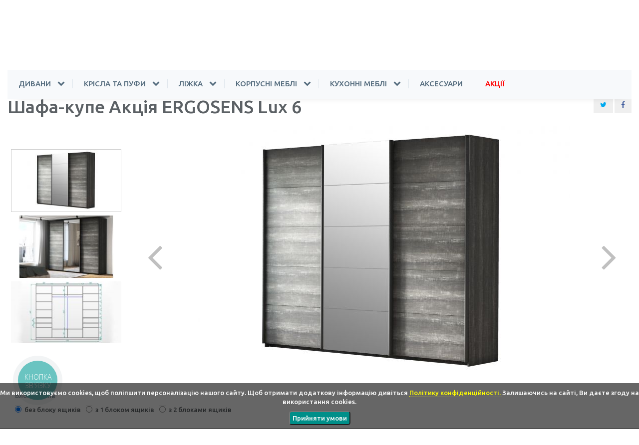

--- FILE ---
content_type: text/html; charset=utf-8
request_url: https://constanta.ua/shafi-kupe-ergosens/423-ergosens-lux-6.html
body_size: 17161
content:
<!DOCTYPE HTML> <!--[if lt IE 7]><html class="no-js lt-ie9 lt-ie8 lt-ie7" lang="uk-ua"><![endif]--> <!--[if IE 7]><html class="no-js lt-ie9 lt-ie8 ie7" lang="uk-ua"><![endif]--> <!--[if IE 8]><html class="no-js lt-ie9 ie8" lang="uk-ua"><![endif]--> <!--[if gt IE 8]><html class="no-js ie9" lang="uk-ua"><![endif]--><html lang="uk-ua" prefix="og: http://ogp.me/ns# fb: http://ogp.me/ns/fb# product: http://ogp.me/ns/product#"><head><meta charset="utf-8" /><title>Шафа-купе ErgoSens Lux 6 купити в інтернет магазині меблів фабрики Константа</title><meta name="description" content="Купити шафу-купе ErgoSens Lux 6 в інтернет магазині м&#039;яких меблів фабрики Константа. ✦ Швидка доставка ☎ 0 (800) 758580 Телефонуй безкоштовно! ✦ Є всі розміри!" /><meta name="google-site-verification" content="CyNMp73GSUIyy9LXlQk4CkGzn51lHQM3mRubJ1cZFqY" /><meta name="generator" content="PrestaShop" /><meta name="robots" content="index,follow" /><meta name="viewport" content="width=device-width, minimum-scale=0.25, maximum-scale=3.0, initial-scale=1.0" /><meta name="apple-mobile-web-app-capable" content="yes" /><link rel="icon" type="image/vnd.microsoft.icon" href="/img/favicon.ico?1769509041" /><link rel="shortcut icon" type="image/x-icon" href="/img/favicon.ico?1769509041" /><link rel="preconnect" href="https://fonts.googleapis.com"><link rel="preconnect" href="https://fonts.gstatic.com" crossorigin><link rel="stylesheet" href="https://fonts.googleapis.com/css?family=Ubuntu:500,700&display=swap">  <link rel="stylesheet" href="https://constanta.ua/themes/theme1300/cache/v_1718_21418189df8ecbf2399362ecc2b4282b_all.css" media="all" /><link rel="stylesheet" href="https://constanta.ua/themes/theme1300/cache/v_1718_1010aa5899112d92e7ea27d50f098f34_print.css" media="print" />   
<script type="text/javascript" src="/modules/eicaptcha//views/js/eicaptcha-modules.js"></script><meta property="og:type" content="product" /><meta property="og:url" content="https://constanta.ua/shafi-kupe-ergosens/423-ergosens-lux-6.html" /><meta property="og:title" content="Шафа-купе ErgoSens Lux 6 купити в інтернет магазині меблів фабрики Константа" /><meta property="og:site_name" content="Konstanta ltd." /><meta property="og:description" content="Купити шафу-купе ErgoSens Lux 6 в інтернет магазині м&#039;яких меблів фабрики Константа. ✦ Швидка доставка ☎ 0 (800) 758580 Телефонуй безкоштовно! ✦ Є всі розміри!" /><meta property="og:image" content="https://constanta.ua/7343-large_default/ergosens-lux-6.jpg" /><meta property="product:pretax_price:amount" content="36285" /><meta property="product:pretax_price:currency" content="UAH" /><meta property="product:price:amount" content="36285" /><meta property="product:price:currency" content="UAH" />   <!--[if IE 8]> 
<script src="https://oss.maxcdn.com/libs/html5shiv/3.7.0/html5shiv.js"></script> 
<script src="https://oss.maxcdn.com/libs/respond.js/1.3.0/respond.min.js"></script> <![endif]--></head><body id="product" class="product product-423 product-ergosens-lux-6 category-77 category-shafi-kupe-ergosens hide-left-column hide-right-column lang_uk one-column"><noscript><iframe src="https://www.googletagmanager.com/ns.html?id=GTM-MW3W9L7" height="0" width="0" style="display:none;visibility:hidden"></iframe></noscript><!--[if IE 8]><div style='clear:both;height:59px;padding:0 15px 0 15px;position:relative;z-index:10000;text-align:center;'><a href="//www.microsoft.com/windows/internet-explorer/default.aspx?ocid=ie6_countdown_bannercode"><img src="http://storage.ie6countdown.com/assets/100/images/banners/warning_bar_0000_us.jpg" border="0" height="42" width="820" alt="You are using an outdated browser. For a faster, safer browsing experience, upgrade for free today." /></a></div> <![endif]--><div id="page" class=""><div class="header-container"> <header id="header"><div class="banner"><div class="container"><div class="row"><div id="blockbanner" class="container"> <a href="/57-specialni-propoziciyi" title="&#1040;&#1082;&#1094;&#1110;&#1081;&#1085;&#1110; &#1074;&#1080;&#1088;&#1086;&#1073;&#1080; - &#1076;&#1080;&#1074;&#1072;&#1085;&#1080; &#1079;&#1110; &#1079;&#1085;&#1080;&#1078;&#1082;&#1086;&#1102; &#1076;&#1086; -50%" style="display: block; position: relative;"> <img src="https://constanta.ua/modules/blockbanner/img/8a2f690407d03a6c81a16854e283f977.png" style="position:absolute; left:0; right: 0; top: 0; bottom: 0; margin:auto;" alt="&#1040;&#1082;&#1094;&#1110;&#1081;&#1085;&#1110; &#1074;&#1080;&#1088;&#1086;&#1073;&#1080; - &#1076;&#1080;&#1074;&#1072;&#1085;&#1080; &#1079;&#1110; &#1079;&#1085;&#1080;&#1078;&#1082;&#1086;&#1102; &#1076;&#1086; -50%"><div id="blockbanner-text" style="position:absolute; left:0; right: 0; top: 0; bottom: 0; margin:auto; text-align: center;"> &#1040;&#1082;&#1094;&#1110;&#1081;&#1085;&#1110; &#1074;&#1080;&#1088;&#1086;&#1073;&#1080; - &#1076;&#1080;&#1074;&#1072;&#1085;&#1080; &#1079;&#1110; &#1079;&#1085;&#1080;&#1078;&#1082;&#1086;&#1102; &#1076;&#1086; -50%</div> </a></div></div></div></div><div class="nav"><div class="container"><div class="row naw-wrapper"><div id="header_logo" class="col-xs-8 col-sm-4 col-md-2 col-lg-2"> <a href="https://constanta.ua/" title="Konstanta ltd."> <img class="logo img-responsive" src="https://constanta.ua/img/new-store-logo-1733925712.jpg" alt="Konstanta ltd." width="275" height="46"/> </a></div> <nav class="col-xs-12 col-sm-12 col-md-10 col-lg-10"><div class="row"><div class="header-phones col-xs-12 col-sm-4 col-md-2 col-lg-3"><div class="row"><div class="header-phone-number col-xs-12 col-lg-7"> <a href="tel:0800758580">0 (800) 758-580<br><small>всі дзвінки безкоштовні</small></a></div><div class="header-work-time hidden-xs hidden-sm hidden-md col-lg-5"></div></div></div><ul id="header_links" class="col-xs-12 col-md-9 col-lg-8"><li id="header_link_about"> <a href="https://constanta.ua/content/4-about-us" title="Про компанію">Про компанію</a></li><li id="header_link_delivery"> <a href="/content/1-delivery" title="Доставка та оплата">Доставка та оплата</a></li><li id="header_link_warranty"> <a href="/content/7-warranty" title="Гарантія та повернення">Гарантія та повернення</a></li><li id="header_link_contact"> <a href="/contactus" title="Контакти">Контакти</a></li></ul><div id="tmsearch" class="clearfix"><form id="tmsearchbox" method="get" action="//constanta.ua/search" > <input type="hidden" name="controller" value="search" /> <input type="hidden" name="orderby" value="position" /> <input type="hidden" name="orderway" value="desc" /> <input class="tm_search_query form-control" type="text" id="tm_search_query" name="search_query" placeholder="Пошук" value="" /> <button type="submit" name="tm_submit_search" class="btn btn-default button-search" aria-label="Пошук"> <span>Пошук</span> </button></form></div> <div id="wishlist_easy" data-left-wishlist-trigger> <a href="#"> <i class="fa fa-heart-o" aria-hidden="true"></i><span class="wishlist-count wishlist-count-mobile" style="background-color:#008f89" ></span> </a></div></div> </nav></div></div></div><div><div class="container"><div class="row"><div class="top_menu top-level tmmegamenu_item"><div class="menu-title tmmegamenu_item">Меню</div><ul class="menu clearfix top-level-menu tmmegamenu_item"><li class=" top-level-menu-li tmmegamenu_item it_11453275"><a class="it_11453275 top-level-menu-li-a tmmegamenu_item" href="https://constanta.ua/80-divani">Дивани</a><div class="is-megamenu tmmegamenu_item first-level-menu it_11453275"><div id="megamenu-row-1-1" class="megamenu-row row megamenu-row-1"><div id="column-1-1-1" class="megamenu-col megamenu-col-1-1 col-sm-12 "><ul class="content"><li class="category"><a href="https://constanta.ua/13-pryami-divani" title="Прямi дивани">Прямi дивани</a></li><li class="category"><a href="https://constanta.ua/17-kutovi-divani" title="Кутові дивани">Кутові дивани</a></li><li class="category"><a href="https://constanta.ua/59-nedorogi-divani" title="Недорогі дивани">Недорогі дивани</a></li><li class="category"><a href="https://constanta.ua/74-modulni-divani" title="Модульні дивани">Модульні дивани</a><ul><li class="category"><a href="https://constanta.ua/91-modulnij-divan-monako" title="Модульний диван Монако">Модульний диван Монако</a></li><li class="category"><a href="https://constanta.ua/92-modulnij-divan-kali" title="Модульний диван Калі">Модульний диван Калі</a></li></ul></li><li class="category"><a href="https://constanta.ua/73-ortopedichni-divani" title="Ортопедичні дивани">Ортопедичні дивани</a></li><li class="category"><a href="https://constanta.ua/62-divani-akordeon" title="Дивани Акордеон">Дивани Акордеон</a></li><li class="category"><a href="https://constanta.ua/60-divan-knizhka" title="Диван Книжка">Диван Книжка</a></li><li class="category"><a href="https://constanta.ua/61-divani-yevroknizhka" title="Дивани Єврокнижка">Дивани Єврокнижка</a></li><li class="category"><a href="https://constanta.ua/63-divani-delfin" title="Дивани Дельфін">Дивани Дельфін</a></li><li class="category"><a href="https://constanta.ua/67-divani-nozhici" title="Дивани Ножиці">Дивани Ножиці</a></li><li class="category"><a href="https://constanta.ua/72-divani-sofa" title="Дивани Софа">Дивани Софа</a></li><li class="category"><a href="https://constanta.ua/88-divani-pantograf" title="Дивани Пантограф">Дивани Пантограф</a></li></ul></div></div></div></li><li class=" top-level-menu-li tmmegamenu_item it_53581491"><a class="it_53581491 top-level-menu-li-a tmmegamenu_item" href="https://constanta.ua/56-krisla-ta-pufi">Крісла та пуфи</a><div class="is-megamenu tmmegamenu_item first-level-menu it_53581491"><div id="megamenu-row-2-1" class="megamenu-row row megamenu-row-1"><div id="column-2-1-1" class="megamenu-col megamenu-col-1-1 col-sm-12 "><ul class="content"><li class="category"><a href="https://constanta.ua/95-krisla" title="Крісла">Крісла</a></li><li class="category"><a href="https://constanta.ua/96-pufi" title="Пуфи">Пуфи</a></li><li class="category"><a href="https://constanta.ua/97-stilci" title="Стільці">Стільці</a></li></ul></div></div></div></li><li class=" top-level-menu-li tmmegamenu_item it_77402449"><a class="it_77402449 top-level-menu-li-a tmmegamenu_item" href="https://constanta.ua/55-lizhka">Ліжка</a><div class="is-megamenu tmmegamenu_item first-level-menu it_77402449"><div id="megamenu-row-3-1" class="megamenu-row row megamenu-row-1"><div id="column-3-1-1" class="megamenu-col megamenu-col-1-1 col-sm-12 "><ul class="content"><li class="category"><a href="https://constanta.ua/55-lizhka" title="Ліжка">Ліжка</a></li><li class="category"><a href="https://constanta.ua/89-matraci" title="Матраци">Матраци</a></li><li class="category"><a href="https://constanta.ua/87-komodi-ta-tumbi" title="Комоди та тумби">Комоди та тумби</a></li></ul></div></div></div></li><li class=" top-level-menu-li tmmegamenu_item it_92922449"><a class="it_92922449 top-level-menu-li-a tmmegamenu_item" href="https://constanta.ua/54-korpusni-mebli">Корпусні меблі</a><div class="is-megamenu tmmegamenu_item first-level-menu it_92922449"><div id="megamenu-row-4-1" class="megamenu-row row megamenu-row-1"><div id="column-4-1-3" class="megamenu-col megamenu-col-1-3 col-sm-12 "><ul class="content"><li class="category"><a href="https://constanta.ua/64-shafi" title="Шафи">Шафи</a><ul><li class="category"><a href="https://constanta.ua/77-shafi-kupe-ergosens" title="Шафи купе ErgoSens">Шафи купе ErgoSens</a></li><li class="category"><a href="https://constanta.ua/81-shafi-kupe-steval" title="Шафи купе SteVal">Шафи купе SteVal</a></li><li class="category"><a href="https://constanta.ua/94-rozpashni-shafi" title="Розпашні шафи">Розпашні шафи</a></li></ul></li><li class="category"><a href="https://constanta.ua/78-kukhonni-garnituri" title="Кухонні гарнітури">Кухонні гарнітури</a></li><li class="category"><a href="https://constanta.ua/79-spalni" title="Спальні">Спальні</a><ul><li class="category"><a href="https://constanta.ua/86-spalnya-zlata" title="Спальня Злата">Спальня Злата</a></li></ul></li><li class="category"><a href="https://constanta.ua/68-modulni-sistemi" title="Модульні системи">Модульні системи</a><ul><li class="category"><a href="https://constanta.ua/71-modulna-seriya-scania" title="Модульна серія Scania">Модульна серія Scania</a></li><li class="category"><a href="https://constanta.ua/90-modulna-seriya-linea" title="Модульна серія Linea">Модульна серія Linea</a></li></ul></li><li class="category"><a href="https://constanta.ua/66-stoli" title="Столи">Столи</a></li><li class="category"><a href="https://constanta.ua/87-komodi-ta-tumbi" title="Комоди та тумби">Комоди та тумби</a></li></ul></div></div></div></li><li class=" top-level-menu-li tmmegamenu_item it_16740551"><a class="it_16740551 top-level-menu-li-a tmmegamenu_item" href="https://constanta.ua/82-kukhonni-mebli">Кухонні меблі</a><div class="is-megamenu tmmegamenu_item first-level-menu it_16740551"><div id="megamenu-row-5-1" class="megamenu-row row megamenu-row-1"><div id="column-5-1-1" class="megamenu-col megamenu-col-1-1 col-sm-12 "><ul class="content"><li class="category"><a href="https://constanta.ua/84-kukhonni-stilci" title="Кухонні стільці">Кухонні стільці</a></li><li class="category"><a href="https://constanta.ua/78-kukhonni-garnituri" title="Кухонні гарнітури">Кухонні гарнітури</a></li><li class="category"><a href="https://constanta.ua/85-kukhonni-kutochki" title="Кухонні куточки">Кухонні куточки</a></li></ul></div></div></div></li><li class=" top-level-menu-li tmmegamenu_item it_00906163"><a class="it_00906163 top-level-menu-li-a tmmegamenu_item" href="https://constanta.ua/58-aksesuari">Аксесуари</a></li><li class=" top-level-menu-li tmmegamenu_item it_57942355"><a class="it_57942355 top-level-menu-li-a tmmegamenu_item" href="https://constanta.ua/57-specialni-propoziciyi">Акції</a></li></ul></div></div></div></div> </header></div><div class="columns-container"><div id="columns" class="container"><div class="breadcrumb clearfix" itemscope itemtype="https://schema.org/BreadcrumbList"> <span itemprop="itemListElement" itemscope itemtype="https://schema.org/ListItem"> <a class="home" itemprop="item" href="https://constanta.ua/" title="Return to Home" aria-label="Home"> <i class="fa fa-home" aria-hidden="true"></i> <span class="sr-only" itemprop="name">Home</span> </a><meta itemprop="position" content="1"> </span> <span class="navigation-pipe">›</span> <span itemprop="itemListElement" itemscope itemtype="https://schema.org/ListItem"> <a itemprop="item" href="https://constanta.ua/54-korpusni-mebli"> <span itemprop="name">Корпусні меблі</span> </a><meta itemprop="position" content="2"> </span> <span class="navigation-pipe">›</span> <span itemprop="itemListElement" itemscope itemtype="https://schema.org/ListItem"> <a itemprop="item" href="https://constanta.ua/64-shafi"> <span itemprop="name">Шафи</span> </a><meta itemprop="position" content="3"> </span> <span class="navigation-pipe">›</span> <span itemprop="itemListElement" itemscope itemtype="https://schema.org/ListItem"> <a itemprop="item" href="https://constanta.ua/77-shafi-kupe-ergosens"> <span itemprop="name">Шафи купе ErgoSens</span> </a><meta itemprop="position" content="4"> </span> <span class="navigation-pipe">›</span> <span itemprop="itemListElement" itemscope itemtype="https://schema.org/ListItem"> <span itemprop="name">Шафа-купе Акція ERGOSENS Lux 6</span><meta itemprop="position" content="5"> </span></div><div id="slider_row" class="row"></div><div class="row"><div class="large-left col-sm-12"><div class="row"><div id="center_column" class="center_column col-xs-12 col-sm-12"><div itemscope itemtype="https://schema.org/Product"> <a itemprop="url" href="https://constanta.ua/shafi-kupe-ergosens/423-ergosens-lux-6.html" style="display:none;">Купить Шафа-купе Акція ERGOSENS Lux 6</a><meta itemprop="description" content="Шкаф-купе ErgoSens Lux 6 на основе подвесной раздвижной системы станет стильным и практичным элементом Вашего интерьера. Фасад складається із 5 сегментів. Бічні двері виконані із ДСП Фіннмарк сірий, Центральні двері дзеркало Срібло."><div class="primary_block row"><div class="col-xs-12 col-md-9"><h1 itemprop="name">Шафа-купе Акція ERGOSENS Lux 6</h1><div id="extra_data"><div id="product_comments_block_extra" class="no-print" ><ul class="comments_advices"></ul></div></div></div><div class="col-xs-12 col-md-3"><div id="extra_data"><p class="socialsharing_product no-print"> <button data-type="twitter" type="button" class="btn btn-twitter social-sharing" aria-label="Share Twitter"> <i class="fa fa-twitter"></i> </button> <button data-type="facebook" type="button" class="btn btn-facebook social-sharing" aria-label="Share Facebook"> <i class="fa fa-facebook"></i> </button></p></div></div><div id="product-info-block" class="col-xs-3"><div class="product-info-line"><p id="product_reference" style="display: none;"> <label>Reference: </label> <span class="editable" itemprop="sku"></span></p></div><div class="product-info-line"><p id="availability_statut" style="display: none;"> <span id="availability_value" class="label label-warning">This product is no longer in stock</span></p></div></div><div id="product-images-tab-content" class="pb-left-column col-xs-12 has_thumb"><div id="image-block" class="clearfix is_caroucel"> <span id="view_full_size"> <img id="bigpic" fetchpriority=high itemprop="image" src="https://constanta.ua/7343-tm_large_default/ergosens-lux-6.jpg" title="Шафа-купе ErgoSens 6" alt="Шафа-купе ErgoSens 6" width="900" height="505"/><div class="controls_direction"><a class="prev" href=""></a><a class="next" href=""></a></div> </span></div><div id="views_block" class="clearfix"><div id="thumbs_list"><ul id="thumbs_list_frame"><li id="thumbnail_7343"> <a href="https://constanta.ua/7343-tm_thickbox_default/ergosens-lux-6.jpg" onClick="return false;" > <img class="img-responsive" id="thumb_7343" src="https://constanta.ua/7343-tm_cart_default/ergosens-lux-6.jpg" alt="Шафа-купе ErgoSens 6" title="Шафа-купе ErgoSens 6" height="126" width="223" itemprop="image"/> </a></li><li id="thumbnail_7342"> <a href="https://constanta.ua/7342-tm_thickbox_default/ergosens-lux-6.jpg" onClick="return false;" > <img class="img-responsive" id="thumb_7342" src="https://constanta.ua/7342-tm_cart_default/ergosens-lux-6.jpg" alt="Шафа-купе ErgoSens 6" title="Шафа-купе ErgoSens 6" height="126" width="223" itemprop="image"/> </a></li><li id="thumbnail_8341" class="last"> <a href="https://constanta.ua/8341-tm_thickbox_default/ergosens-lux-6.jpg" onClick="return false;" > <img class="img-responsive" id="thumb_8341" src="https://constanta.ua/8341-tm_cart_default/ergosens-lux-6.jpg" alt="Шафа-купе ErgoSens 6" title="Шафа-купе ErgoSens 6" height="126" width="223" itemprop="image"/> </a></li></ul></div></div><p class="resetimg clear no-print"> <span id="wrapResetImages" style="display: none;"> <a href="https://constanta.ua/shafi-kupe-ergosens/423-ergosens-lux-6.html" data-id="resetImages"> <i class="fa fa-repeat"></i> Display all pictures </a> </span></p></div><div class="pb-right-column col-xs-12"><p id="availability_date" style="display: none;"> <span id="availability_date_label">Availability date:</span> <span id="availability_date_value"></span></p><div id="oosHook"></div><form id="buy_block" class="row" action="https://constanta.ua/cart" method="post"><p class="hidden"> <input type="hidden" name="token" value="2c3322b660acaefa19b548e05656d3ef"/> <input type="hidden" name="id_product" value="423" id="product_page_product_id"/> <input type="hidden" name="add" value="1"/> <input type="hidden" name="id_product_attribute" id="idCombination" value=""/></p><div class="box-info-product col-xs-12"><div class="product_attributes clearfix col-xs-12"><fieldset id="attributes" class="row"><div id="attributes-left" class="col-xs-12 col-lg-6"></div><div class="col-xs-12 col-lg-6 non-color-options-selectors"><fieldset class="attribute_fieldset"> <label class="attribute_label" >Блок ящиків &nbsp;</label><div class="attribute_list"><ul><li> <input type="radio" class="attribute_radio" name="group_44" value="433" checked="checked" /> <span>без блоку ящиків</span></li><li> <input type="radio" class="attribute_radio" name="group_44" value="434" /> <span>з 1 блоком ящиків</span></li><li> <input type="radio" class="attribute_radio" name="group_44" value="436" /> <span>з 2 блоками ящиків</span></li></ul></div></fieldset></div></fieldset></div><div class="clearfix" style="display:none;"><p id="quantity_wanted_p"> <label for="quantity_wanted">Кількість</label> <input type="text" min="1" name="qty" id="quantity_wanted" class="text" value="1"/> <a href="#" data-field-qty="qty" class="btn btn-default button-minus product_quantity_down"> <span> <i class="fa fa-minus"></i> </span> </a> <a href="#" data-field-qty="qty" class="btn btn-default button-plus product_quantity_up"> <span> <i class="fa fa-plus"></i> </span> </a> <span class="clearfix"></span></p><div id="add_to_cart_product_page_button" ><p id="add_to_cart" class="buttons_bottom_block no-print"> <button type="submit" name="Submit" class="btn btn-default ajax_add_to_cart_product_button"> <span>Додати у кошик</span> </button></p></div></div><p id="minimal_quantity_wanted_p" style="display: none;"> The minimum purchase order quantity for the product is <b id="minimal_quantity_label">1</b></p></div><div class="content_prices-wrapper col-xs-12"><div class="content_prices clearfix col-xs-12"><div class="row"><div class="extra-right col-xs-3 col-lg-2"><div class="box_wishlist_product"> <a class="add_to_wishlist product" data-id-product="423" title="До списку бажань"> <i style="color:#008f89" class="fa fa-heart-o" aria-hidden="true"></i> До списку бажань </a></div>  </div><div id="product-price-col" class="col-xs-3"><div id="price-block"><div class="our_price_display" itemprop="offers" itemscope itemtype="https://schema.org/Offer"><link itemprop="availability" href="http://schema.org/InStock"/> <span id="our_price_display" itemprop="price"content="36285">36 285 грн.</span><meta itemprop="priceCurrency" content="UAH"/></div><div class="our_price-right"><div id="old_price" class="hidden"><span id="old_price_display"><spanclass="price"></span></span></div><div id="reduction_percent" style="display:none;"> <span id="reduction_percent_display"></span></div><div id="reduction_amount" style="display:none"> <span id="reduction_amount_display"></span></div><meta itemprop="brand" content="Константа"/></div></div></div> <dix id="product-pay-col" class="col-xs-7"><div class="box-cart-bottom">  <div class="modal fade" id="ooc_window_modal"><div class="modal-dialog"><div class="sk-circle"><div class="sk-circle1 sk-child"></div><div class="sk-circle2 sk-child"></div><div class="sk-circle3 sk-child"></div><div class="sk-circle4 sk-child"></div><div class="sk-circle5 sk-child"></div><div class="sk-circle6 sk-child"></div><div class="sk-circle7 sk-child"></div><div class="sk-circle8 sk-child"></div><div class="sk-circle9 sk-child"></div><div class="sk-circle10 sk-child"></div><div class="sk-circle11 sk-child"></div><div class="sk-circle12 sk-child"></div></div><div class="modal-content" id="modal-content"><div class="modal-header form-type form-type-0 "><h3 class="modal-title" style="text-align: center; margin-top:10px;">Просте замовлення в один клік</h3><h5 class="modal-title" style="text-align: center; margin-top:10px;">Введіть своє ім'я, і також E-mail або телефон. Наш менеджер зв'яжеться з Вами і уточнить деталі замовлення.</h5></div><div class="modal-header form-type form-type-1 hidden"><h3 class="modal-title" style="text-align: center; margin-top:10px;">Національний кешбек</h3></div><div class="modal-body"><form action="" method="post" id="form_id"> <input id='form_type' type="hidden" name='form_type' value=""> <input type="hidden" name='liqpay_payment_link' value=""><div class="divtextinput "><label class="label" style="margin: 10px 0 0 0; color: black; padding: 0;"><font color="darkred">*</font> Ім'я:</label><input name="customer_name" type="text" class="form-control" ></div><div class="alarm_pore" style="color:red"></div><div class="divtextinput "><label class="label" style="margin: 10px 0 0 0; color: black; padding: 0;"><font color="darkred">*&nbsp;</font>E-mail: </label><input class="form-control" name="email" type="text" ></div><div class="divtextinput "><label class="label" style="margin: 10px 0 0 0; color: black; padding: 0;"><font color="darkred">*&nbsp;</font>Телефон: </label><input class="form-control" name="phone" type="text" ></div><div class="alarm_pore" style="color:red"></div><div class="divtextinput"><label class="label" style="margin: 10px 0 0 0; color: black; padding: 0;"><font color="darkred">*&nbsp;</font>&#1042;&#1082;&#1072;&#1078;&#1110;&#1090;&#1100; &#1042;&#1072;&#1096;&#1077; &#1084;&#1110;&#1089;&#1090;&#1086;:</label> <input name="af1" type="text" class="form-control" ></div><div class="divtextinput"><label class="label" style="margin: 10px 0 0 0; color: black; padding: 0;">&#1055;&#1088;&#1080;&#1084;&#1110;&#1090;&#1082;&#1072; &#1076;&#1086; &#1079;&#1072;&#1084;&#1086;&#1074;&#1083;&#1077;&#1085;&#1085;&#1103;::</label> <input name="af2" type="text" class="form-control" ></div><div id="recaptchaOcc" style="margin-top: 15px"></div><div class="alarm_pore" style="color:red"></div>   <input type="hidden" name="orderinproductpage" value="1"> <input type="hidden" name="oc_id_product" value="423"> <input type="hidden" name="oc_id_product_attribute"> <input type="hidden" name="oc_qty"> <input type="hidden" name="oc_currency_id" value="1"><div class="modal-footer" style="text-align: center; margin-top:30px"> <button type="button" class="btn btn-default secondary" data-dismiss="modal">Відміна</button> <input id="ooc" class="btn btn-default" type="button" value="Підтвердити замовлення" onclick="gtm_click('order', 'one_click', 'user/event/one_click_confirm', 'ClickOrderOneClickConfirm'); setOCAttributes(); OOCFormRequest('modal-content', 'buy_block', '/modules/orderinoneclick/orderinoneclick_sendorder.php')"></div></form></div></div></div></div>  <div id="ooc_button" class="cart_navigation" onClick="click_one_click_button()"> <span class="button btn btn-default standard-checkout" style="width: 268px; margin-left: 0;"> <span>Купити у один клік<i class="icon-chevron-right right"></i></span> </span><div class="ooc_note" style="margin-left: 0;">Без регистрации</div></div> <div id="button_payparts" class="cart_navigation" onclick="gtm_click('order', 'click_button_pay_parts', 'user/event/order/buttom_product_to_pay_parts', 'ClickButtonProductPayParts'); click_oneclick_payparts_button ();"> <span class="button btn btn-default payparts-checkout" style="width: 268px; margin-left: 0;"> <span>Оплата частинами</span> </span></div></div> </dix></div></div></div></div></form></div></div><div id="product-information" class="clearfix product-information"><ul class="product-info-tabs nav col-xs-12"><li class="product-important-info-tab hidden-lg"><a href="#product-important-info-tab">Важлива інформація корпус</a></li><li class="product-images-tab"><a href="#product-images-tab-content">Зображення</a></li><li class="product-features-tab"><a href="#product-features-tab-content">Характеристики</a></li><li class="product-description-tab"><a href="#product-description-tab-content">Опис</a></li><li class="product-reviews-tab"><a href="#product-reviews-tab-content">Відгуки</a></li></ul><div class="tab-content col-xs-12 col-lg-9 "><div class="row"><div id="product-important-info-tab" class="tab-content-tab-block product-important-info hidden-lg"><h3>Важлива інформація корпус</h3><div class="product-desc col-xs-12"><div class="h3 visible-lg">Важлива інформація</div><ul style="padding-left: 10px;"><li>Передоплата: <b>50% від вартості</b></li><li>Термін виготовлення: <b>4-5 тижнів</b></li><li>Доставка: <b>від 800 грн. (залежить від регіону)</b></li><li>Гарантія: <b>18 місяців.</b></li><li>Інформація про доставку: <b>Меблі постачаються в розібраному вигляді.</b></li></ul><div class="h3">Методи доставки</div><ul class="adventures"><li><i class="fa fa-male"></i><span>Доставка власною Службою доставки</span></li><li><i class="fa fa-truck"></i><span>Доставка Новою поштою</span></li><li><i class="fa fa-home"></i><span>Можлива адресна доставка або на склад у регіоні</span></li><li><i><img src="/img/ico/delivery.png" /></i><span>Доставка здійснюється безпосередньо до під'їзду або до будинку</span></li><li><i><img src="/img/ico/sborka.png" /></i><span>Занесення і збирання здійснюється за додаткову плату</span></li></ul><div class="h3">Варіанти оплати</div><ul class="adventures"><li><i class="fa fa-credit-card"></i><span>Безготівкова оплата</span></li></ul></div></div><div id="product-features-tab-content" class="tab-content-tab-block product-features-tab-content"><h3>Характеристики</h3><div class="product-desc col-xs-12"><p></p><div class="product-ico col-xs-12 col-sm-4"><div><img src="/img/ico/torgovaya-marka.png" title="Торгова марка" alt="torgovaya-marka.png" /><span>ТМ Константа</span></div><div><img src="/img/cms/system.png" title="Система монтажу" alt="system.png" /><span>Підвісна розсувна система прихованого типу</span></div><div><img src="/img/ico/stol-material.png" title="Материал фасада" alt="stol-material.png" /><span>ДСП Фіннмарк сірий и дзеркало срібло</span></div></div><p></p><div class="product-ico col-xs-12 col-sm-4"><div><img src="/img/ico/length.png" title="Довжина шафи" alt="length.png" /><span>2700мм</span></div><div><img src="/img/ico/heigth.png" title="Висота шафи" alt="heigth.png" /><span>2400 мм</span></div><div><img src="/img/ico/wigth.png" title="Глибина шафи" alt="wigth.png" /><span>600 мм</span></div></div><p></p><p></p><div class="product-ico col-xs-12 col-sm-4"><div><img src="/img/cms/crossbar.png" title="Планування" alt="crossbar.png" /><span>Секція під довгий одяг</span></div><div><img src="/img/cms/box.png" title="Висувні ящики" alt="box.png" /><span>Блок ящиків</span></div><div><img src="/img/cms/portal.png" title="Портал" alt="portal.png" /><span>Можливість встановити вбудовану рамку-портал</span></div></div><p></p><p></p></div></div><div id="product-description-tab-content" class="tab-content-tab-block product-description-tab-content"><h3>Опис</h3><div class="rte"><div class="product-desc col-xs-12"><p><span>Корпус виготовлений із ДСП 16 мм, колір Фіннмарк сірий.</span></p><p><span>Фасад складається із 5 сегментів. Бічні двері виконані із ДСП Фіннмарк сірий, Центральні двері дзеркало Срібло.</span></p><p><span>Колір ручки профілю Чорний.</span></p><p><span>Шкаф-купе ErgoSens Lux 6 на основе подвесной раздвижной системы станет стильным и практичным элементом Вашего интерьера.</span></p><p><span>Шафа-купе ErgoSens Lux 6 поєднує в собі лаконічний дизайн та ефективне використання внутрішнього простору. Підвісна система з алюмінієвими напрямними забезпечує плавну та надійну роботу дверей. А конструкція з якісного матеріалу забезпечує шафу-купе ErgoSens стійкістю та варіативністю внутрішнього та зовнішнього планування.</span></p><p><span>Шафа-купе ErgoSens Lux 6 використовує простір з максимальною ефективністю та функціональністю. Він дозволить підкреслити сильні сторони вашого інтер'єру, а завдяки високій якості прослужить тривалий час.</span></p><p><span>Меблі постачаються в розібраному вигляді.</span></p></div><p></p></div></div><div id="product-reviews-tab-content" class="tab-content-tab-block product-reviews-tab-content"><h3 id="#idTab5" class="idTabHrefShort">Відгуки</h3><div id="idTab5"><div id="product_comments_block_tab"><p class="align_center"> <a id="new_comment_tab_btn" class="btn btn-gray btn-sm open-comment-form" href="#new_comment_form"> <span>Будьте першим, щоб написати свій відгук!</span> </a></p></div></div><div style="display: none;"><div id="new_comment_form"><form id="id_new_comment_form" action="#"><h2 class="page-subheading"> Написати відгук</h2><div class="row"><div class="product clearfix col-xs-12 col-sm-6"> <img src="https://constanta.ua/7343-medium_default/ergosens-lux-6.jpg" alt="Шафа-купе Акція ERGOSENS Lux 6" /><div class="product_desc"><p class="product_name"> <strong>Шафа-купе Акція ERGOSENS Lux 6</strong></p><p><span>Шкаф-купе ErgoSens Lux 6 на основе подвесной раздвижной системы станет стильным и практичным элементом Вашего интерьера.</span></p><p><span>Фасад складається із 5 сегментів. Бічні двері виконані із ДСП Фіннмарк сірий, Центральні двері дзеркало Срібло.</span></p></div></div><div class="new_comment_form_content col-xs-12 col-sm-6"><div id="new_comment_form_error" class="error alert alert-danger" style="display: none; padding: 15px 25px"><ul></ul></div><ul id="criterions_list"><li> <label></label><div class="star_content"> <input class="star not_uniform" type="radio" name="criterion[1]" value="1" /> <input class="star not_uniform" type="radio" name="criterion[1]" value="2" /> <input class="star not_uniform" type="radio" name="criterion[1]" value="3" /> <input class="star not_uniform" type="radio" name="criterion[1]" value="4" /> <input class="star not_uniform" type="radio" name="criterion[1]" value="5" checked="checked" /></div><div class="clearfix"></div></li></ul> <label for="comment_title"> Тема: <sup class="required">*</sup> </label> <input id="comment_title" name="title" type="text" value=""/> <label for="content"> Коментар: <sup class="required">*</sup> </label><textarea id="content" name="content"></textarea><label> Ваше ім'я: <sup class="required">*</sup> </label> <input id="commentCustomerName" name="customer_name" type="text" value=""/><div id="new_comment_form_footer"> <input id="id_product_comment_send" name="id_product" type="hidden" value='423' /><p class="fl required"><sup>*</sup> Обов'язкові поля</p><p class="fr"> <button id="submitNewMessage" name="submitMessage" type="submit" class="btn btn-default btn-sm"> <span>Надіслати</span> </button>&nbsp; або&nbsp; <a class="closefb" href="#" title="Скасувати"> Скасувати </a></p><div class="clearfix"></div></div></div></div></form></div></div></div></div></div><div class="product-important-info right-block visible-lg col-lg-3"><div class="h3 visible-lg">Важлива інформація</div><ul style="padding-left: 10px;"><li>Передоплата: <b>50% від вартості</b></li><li>Термін виготовлення: <b>4-5 тижнів</b></li><li>Доставка: <b>від 800 грн. (залежить від регіону)</b></li><li>Гарантія: <b>18 місяців.</b></li><li>Інформація про доставку: <b>Меблі постачаються в розібраному вигляді.</b></li></ul><div class="h3">Методи доставки</div><ul class="adventures"><li><i class="fa fa-male"></i><span>Доставка власною Службою доставки</span></li><li><i class="fa fa-truck"></i><span>Доставка Новою поштою</span></li><li><i class="fa fa-home"></i><span>Можлива адресна доставка або на склад у регіоні</span></li><li><i><img src="/img/ico/delivery.png" /></i><span>Доставка здійснюється безпосередньо до під'їзду або до будинку</span></li><li><i><img src="/img/ico/sborka.png" /></i><span>Занесення і збирання здійснюється за додаткову плату</span></li></ul><div class="h3">Варіанти оплати</div><ul class="adventures"><li><i class="fa fa-credit-card"></i><span>Безготівкова оплата</span></li></ul></div></div><link href="https://fonts.googleapis.com/icon?family=Material+Icons" rel="stylesheet">  </div> 
<script type=”text/javascript” src=”https://assets.calendly.com/assets/external/widget.js”></script>  </div></div></div></div></div></div><div class="footer-container"> <footer id="footer" class="container"><div class="row"><section class="blockcategories_footer footer-block col-xs-12 col-sm-4"><h4 style="text-align:center;">Категорії</h4><style>.blockcategories_footer .category_footer {
	width:50%;
	float:left;
}</style><div class="category_footer toggle-footer"><div class="list"><ul class="tree dhtml"><li > <a href="https://constanta.ua/55-lizhka" title="Ліжка"> Ліжка </a></li><li > <a href="https://constanta.ua/56-krisla-ta-pufi" title="Крісла та пуфи"> Крісла та пуфи </a><ul><li > <a href="https://constanta.ua/95-krisla" title="Крісла"> Крісла </a></li><li > <a href="https://constanta.ua/96-pufi" title="Пуфи"> Пуфи </a></li><li > <a href="https://constanta.ua/97-stilci" title="Стільці"> Стільці </a></li></ul></li><li > <a href="https://constanta.ua/58-aksesuari" title="Аксесуари"> Аксесуари </a></li><li > <a href="https://constanta.ua/54-korpusni-mebli" title="Корпусні меблі"> Корпусні меблі </a><ul><li > <a href="https://constanta.ua/64-shafi" title="Шафи"> Шафи </a><ul><li > <a href="https://constanta.ua/77-shafi-kupe-ergosens" title="Шафи купе ErgoSens"> Шафи купе ErgoSens </a></li><li > <a href="https://constanta.ua/81-shafi-kupe-steval" title="Шафи купе SteVal"> Шафи купе SteVal </a></li><li > <a href="https://constanta.ua/94-rozpashni-shafi" title="Розпашні шафи"> Розпашні шафи </a></li></ul></li><li > <a href="https://constanta.ua/66-stoli" title="Столи"> Столи </a></li><li > <a href="https://constanta.ua/68-modulni-sistemi" title="Модульні системи"> Модульні системи </a><ul><li > <a href="https://constanta.ua/71-modulna-seriya-scania" title="Модульна серія Scania"> Модульна серія Scania </a></li><li > <a href="https://constanta.ua/90-modulna-seriya-linea" title="Модульна серія Linea"> Модульна серія Linea </a></li></ul></li><li > <a href="https://constanta.ua/79-spalni" title="Спальні"> Спальні </a><ul><li > <a href="https://constanta.ua/86-spalnya-zlata" title="Спальня Злата"> Спальня Злата </a></li></ul></li></ul></li><li > <a href="https://constanta.ua/57-specialni-propoziciyi" title=" Спеціальні пропозиції"> Спеціальні пропозиції </a></li><li > <a href="https://constanta.ua/59-nedorogi-divani" title="Недорогі дивани"> Недорогі дивани </a></li><li > <a href="https://constanta.ua/60-divan-knizhka" title="Диван Книжка"> Диван Книжка </a></li><li > <a href="https://constanta.ua/61-divani-yevroknizhka" title="Дивани Єврокнижка"> Дивани Єврокнижка </a></li><li > <a href="https://constanta.ua/62-divani-akordeon" title="Дивани Акордеон"> Дивани Акордеон </a></li><li > <a href="https://constanta.ua/63-divani-delfin" title="Дивани Дельфін"> Дивани Дельфін </a></li><li > <a href="https://constanta.ua/67-divani-nozhici" title="Дивани Ножиці"> Дивани Ножиці </a></li><li > <a href="https://constanta.ua/72-divani-sofa" title="Дивани Софа"> Дивани Софа </a></li><li > <a href="https://constanta.ua/73-ortopedichni-divani" title="Ортопедичні дивани"> Ортопедичні дивани </a></li><li > <a href="https://constanta.ua/74-modulni-divani" title="Модульні дивани"> Модульні дивани </a><ul><li > <a href="https://constanta.ua/91-modulnij-divan-monako" title="Модульний диван Монако"> Модульний диван Монако </a></li><li > <a href="https://constanta.ua/92-modulnij-divan-kali" title="Модульний диван Калі"> Модульний диван Калі </a></li></ul></li><li > <a href="https://constanta.ua/80-divani" title="Дивани"> Дивани </a><ul><li > <a href="https://constanta.ua/13-pryami-divani" title="Прямi дивани"> Прямi дивани </a></li><li > <a href="https://constanta.ua/17-kutovi-divani" title="Кутові дивани"> Кутові дивани </a></li></ul></li><li > <a href="https://constanta.ua/82-kukhonni-mebli" title="Кухонні меблі"> Кухонні меблі </a><ul><li > <a href="https://constanta.ua/78-kukhonni-garnituri" title="Кухонні гарнітури"> Кухонні гарнітури </a></li><li > <a href="https://constanta.ua/85-kukhonni-kutochki" title="Кухонні куточки"> Кухонні куточки </a></li><li > <a href="https://constanta.ua/84-kukhonni-stilci" title="Кухонні стільці"> Кухонні стільці </a></li></ul></li><li > <a href="https://constanta.ua/88-divani-pantograf" title="Дивани Пантограф"> Дивани Пантограф </a></li><li > <a href="https://constanta.ua/89-matraci" title="Матраци"> Матраци </a></li><li > <a href="https://constanta.ua/87-komodi-ta-tumbi" title="Комоди та тумби"> Комоди та тумби </a></li></ul></div></div> </section><section class="footer-block col-xs-12 col-sm-2" id="block_various_links_footer"><h4>Інформація</h4><ul class="toggle-footer"></ul><ul class="toggle-footer"><li class="item"><a href="https://constanta.ua/content/4-about-us" title="Про нас">Про нас</a></li><li class="item"><a href="https://constanta.ua/content/21-kak-vybrat-kachestvennyj-sovremennyj-divan-sovety-specialistov" title="Як выбрати диван">Як вибрати диван</a></li><li class="item"><a href="https://constanta.ua/content/20-sovremennye-mekhanizmy-raskladki-divanov-transformaciya-divana" title="Механiзми розкладки">Механiзми розкладки</a></li><li class="item"><a href="https://constanta.ua/content/10-materialy" title="Матеріали">Матеріали</a></li><li class="item"><a href="https://constanta.ua/content/53-dsp-furniture" title="Зразки ДСП для меблів">Зразки ДСП для меблів</a></li><li class="item"><a href="https://constanta.ua/content/11-tkani" title="Тканини">Тканини</a></li><li class="item"><a href="/content/23-kak-vybrat-mebelnuyu-tkan-raznovidnosti-dostoinstva-i-nedostatki" title="Як пiдiбрати меблеву тканину">Як пiдiбрати меблеву тканину</a></li><li class="item"><a href="/content/37-pokupka-tovara-v-rassrochku-ili-kredit" title="Меблі у кредит">Меблі у кредит</a></li><li class="item"><a href="/content/43-docs" title="Завантаження">Завантаження</a></li></ul> </section><section id="block_contact_infos" class="footer-block col-xs-12 col-sm-2"><div><h4>Контакти</h4><ul class="toggle-footer"><li> TM Konstanta &amp; TM MiaNotti</li><li> Tel: &nbsp;<span>0 (800) 758-580</span></li><li><span><a href="&#109;&#97;&#105;&#108;&#116;&#111;&#58;%69%6e%66%6f@%6b%6f%6e%73%74%61%6e%74%61.%75%61" >&#x69;&#x6e;&#x66;&#x6f;&#x40;&#x6b;&#x6f;&#x6e;&#x73;&#x74;&#x61;&#x6e;&#x74;&#x61;&#x2e;&#x75;&#x61;</a></span></li></ul></div> </section><div id="newsletter_block_left" class="footer-block col-xs-12 col-sm-4"><h4>Розсилка</h4><div class="block_content"><form action="//constanta.ua/" method="post"><div class="form-group" > <input class="inputNew form-control grey newsletter-input" id="newsletter-input" type="text" name="email" size="18" value="Введіть Ваш e-mail" /> <button type="submit" name="submitNewsletter" class="btn btn-default btn-sm"> <span>Ok</span> </button> <input type="hidden" name="action" value="0" /></div></form></div></div><section id="social_block" class="col-xs-12 col-sm-4"><ul><li class="facebook"> <a target="_blank" href="https://www.facebook.com/konstanta.official" title="Facebook" rel="nofollow"> <span>Facebook</span> </a></li><li class="youtube"> <a target="_blank" href="https://www.youtube.com/channel/UClEPZt5npJS1w-elmnTSwMg" title="Youtube" rel="nofollow"> <span>Youtube</span> </a></li><li class="instagram"> <a class="_blank" href="https://www.instagram.com/konstanta.official/" rel="nofollow"> <span>Instagram</span> </a></li></ul><h4>Слідуйте за нами</h4> </section><div class="clearfix"></div><div class="st-wishlist st-effect-left"><div class="wishlist_box"><div class="spinner-wishlist-sidebar"><div class="double-bounce1-wishlist-sidebar"></div><div class="double-bounce2-wishlist-sidebar"></div></div><div class="st-wishlist-close d-flex" data-close-st-wishlist><i class="fa fa-times" aria-hidden="true"></i></div><div class="st-wishlist-title"><h5>Список бажань</h5></div><div class="js-sidebar-wishlist sidebar-wishlist container" data-wishlist-controller="https://constanta.ua/module/favoriteeasy/wishlistProducts"></div></div></div><div class="wl-overlay" data-close-st-wishlist></div></div> </footer></div></div>
<script type="text/javascript">/* <![CDATA[ */;var FancyboxI18nClose='Close';var FancyboxI18nNext='Next';var FancyboxI18nPrev='Previous';var PS_CATALOG_MODE=false;var ajaxsearch=true;var allowBuyWhenOutOfStock=true;var attribute_anchor_separator='-';var attributesCombinations=[{"id_attribute":"433","attribute":"bez_bloku_yashhikiv","id_attribute_group":"44","group":"blok_yashhikiv_er"},{"id_attribute":"434","attribute":"z_blokom_yashhikiv","id_attribute_group":"44","group":"blok_yashhikiv_er"},{"id_attribute":"436","attribute":"z_2_blokami_yashhikiv","id_attribute_group":"44","group":"blok_yashhikiv_er"}];var availableLaterValue='';var availableNowValue='';var baseDir='https://constanta.ua/';var baseUri='https://constanta.ua/';var combinationImages={"7752":[{"id_image":"7343","id_product_attribute":"7752","legend":"\u0428\u0430\u0444\u0430-\u043a\u0443\u043f\u0435 ErgoSens 6"},{"id_image":"7342","id_product_attribute":"7752","legend":"\u0428\u0430\u0444\u0430-\u043a\u0443\u043f\u0435 ErgoSens 6"}],"7750":[{"id_image":"7343","id_product_attribute":"7750","legend":"\u0428\u0430\u0444\u0430-\u043a\u0443\u043f\u0435 ErgoSens 6"},{"id_image":"7342","id_product_attribute":"7750","legend":"\u0428\u0430\u0444\u0430-\u043a\u0443\u043f\u0435 ErgoSens 6"}],"7751":[{"id_image":"7343","id_product_attribute":"7751","legend":"\u0428\u0430\u0444\u0430-\u043a\u0443\u043f\u0435 ErgoSens 6"},{"id_image":"7342","id_product_attribute":"7751","legend":"\u0428\u0430\u0444\u0430-\u043a\u0443\u043f\u0435 ErgoSens 6"}]};var combinations={"7750":{"attributes_values":{"44":"\u0431\u0435\u0437 \u0431\u043b\u043e\u043a\u0443 \u044f\u0449\u0438\u043a\u0456\u0432"},"attributes":[433],"price":0,"specific_price":false,"ecotax":0,"weight":0,"quantity":0,"reference":"","unit_impact":0,"minimal_quantity":"1","date_formatted":"","available_date":"","id_image":7343,"list":"'433'"},"7751":{"attributes_values":{"44":"\u0437 1 \u0431\u043b\u043e\u043a\u043e\u043c \u044f\u0449\u0438\u043a\u0456\u0432"},"attributes":[434],"price":1465,"specific_price":false,"ecotax":0,"weight":0,"quantity":0,"reference":"","unit_impact":0,"minimal_quantity":"1","date_formatted":"","available_date":"","id_image":7343,"list":"'434'"},"7752":{"attributes_values":{"44":"\u0437 2 \u0431\u043b\u043e\u043a\u0430\u043c\u0438 \u044f\u0449\u0438\u043a\u0456\u0432"},"attributes":[436],"price":2930,"specific_price":false,"ecotax":0,"weight":0,"quantity":0,"reference":"","unit_impact":0,"minimal_quantity":"1","date_formatted":"","available_date":"","id_image":7343,"list":"'436'"}};var combinationsFromController={"7750":{"attributes_values":{"44":"\u0431\u0435\u0437 \u0431\u043b\u043e\u043a\u0443 \u044f\u0449\u0438\u043a\u0456\u0432"},"attributes":[433],"price":0,"specific_price":false,"ecotax":0,"weight":0,"quantity":0,"reference":"","unit_impact":0,"minimal_quantity":"1","date_formatted":"","available_date":"","id_image":7343,"list":"'433'"},"7751":{"attributes_values":{"44":"\u0437 1 \u0431\u043b\u043e\u043a\u043e\u043c \u044f\u0449\u0438\u043a\u0456\u0432"},"attributes":[434],"price":1465,"specific_price":false,"ecotax":0,"weight":0,"quantity":0,"reference":"","unit_impact":0,"minimal_quantity":"1","date_formatted":"","available_date":"","id_image":7343,"list":"'434'"},"7752":{"attributes_values":{"44":"\u0437 2 \u0431\u043b\u043e\u043a\u0430\u043c\u0438 \u044f\u0449\u0438\u043a\u0456\u0432"},"attributes":[436],"price":2930,"specific_price":false,"ecotax":0,"weight":0,"quantity":0,"reference":"","unit_impact":0,"minimal_quantity":"1","date_formatted":"","available_date":"","id_image":7343,"list":"'436'"}};var confirm_report_message='Are you sure that you want to report this comment?';var contentOnly=false;var currency={"id":1,"name":"\u0413\u0440\u0438\u0432\u043d\u044f","iso_code":"UAH","iso_code_num":"840","sign":"\u0433\u0440\u043d.","blank":"1","conversion_rate":"1.000000","deleted":"0","format":"2","decimals":"0","active":"1","prefix":"","suffix":" \u0433\u0440\u043d.","id_shop_list":null,"force_id":false};var currencyBlank=1;var currencyFormat=2;var currencyRate=1;var currencySign='грн.';var currentDate='2026-01-27 23:38:32';var customerGroupWithoutTax=true;var customizationFields=false;var default_eco_tax=0;var displayDiscountPrice=null;var displayList=false;var displayPrice=1;var doesntExist='This combination does not exist for this product. Please select another combination.';var doesntExistNoMore='This product is no longer in stock';var doesntExistNoMoreBut='with those attributes but is available with others.';var ecotaxTax_rate=0;var favoriteProductsIds=[];var favorite_product_count=0;var favorites_added_count='Цей товар був доданий до ваших улюблених';var favorites_added_count_end=["\u043b\u044e\u0434\u0438\u043d\u0430.","\u041b\u044e\u0434\u0438\u043d\u0438.","\u041b\u044e\u0434\u0438\u043d\u0438."];var fe_active_count='1';var fe_color='#008f89';var fieldRequired='Please fill in all the required fields before saving your customization.';var groupReduction=0;var group_reduction=0;var idDefaultImage=7343;var id_lang=6;var id_product=423;var img_prod_dir='https://constanta.ua/img/p/';var img_ps_dir='https://constanta.ua/img/';var instantsearch=true;var isGuest=0;var isLogged=0;var isMobile=false;var jqZoomEnabled=false;var link_add_wishlist='https://constanta.ua/favorites/?ajax=1';var maxQuantityToAllowDisplayOfLastQuantityMessage=0;var minimalQuantity=1;var moderation_active=true;var noTaxForThisProduct=true;var oosHookJsCodeFunctions=[];var page_name='product';var placeholder_blocknewsletter='Введіть Ваш e-mail';var priceDisplayMethod=1;var priceDisplayPrecision=0;var productAvailableForOrder=true;var productBasePriceTaxExcl=36285;var productBasePriceTaxExcluded=36285;var productBasePriceTaxIncl=36285;var productColumns='1';var productHasAttributes=true;var productPrice=36285;var productPriceTaxExcluded=36285;var productPriceTaxIncluded=36285;var productPriceWithoutReduction=36285;var productReference='';var productShowPrice=true;var productUnitPriceRatio=0;var product_fileButtonHtml='Choose File';var product_fileDefaultHtml='No file selected';var product_specific_price=[];var productcomment_added='Your comment has been added!';var productcomment_added_moderation='Ваш коментар додано і стане доступним після схвалення модератором.';var productcomment_ok='OK';var productcomment_title='New comment';var productcomments_controller_url='https://constanta.ua/module/productcomments/default';var productcomments_url_rewrite=true;var quantitiesDisplayAllowed=false;var quantityAvailable=0;var quickView=false;var reduction_percent=0;var reduction_price=0;var roundMode=2;var search_url='https://constanta.ua/search';var search_url_local='https://constanta.ua/module/tmsearch/search';var secure_key='335f31f9b82e104024957985dd50234f';var sharing_img='https://constanta.ua/7343/ergosens-lux-6.jpg';var sharing_name='Шафа-купе Акція ERGOSENS Lux 6';var sharing_url='https://constanta.ua/shafi-kupe-ergosens/423-ergosens-lux-6.html';var specific_currency=false;var specific_price=0;var static_token='2c3322b660acaefa19b548e05656d3ef';var stock_management=0;var taxRate=0;var text_added_favorite='Товар додан';var text_copied_favorite='Посилання скопійовано';var text_removed_favorite='Товар було вилучено';var tmsearch_description=true;var tmsearch_height=180;var tmsearch_image=true;var tmsearch_limit=true;var tmsearch_limit_num=3;var tmsearch_manufacturer=true;var tmsearch_price=true;var tmsearch_reference=true;var tmsearch_scroll=false;var token='2c3322b660acaefa19b548e05656d3ef';var upToTxt='Up to';var uploading_in_progress='Uploading in progress, please be patient.';var usingSecureMode=true;/* ]]> */</script> <script type="text/javascript" src="/js/jquery/jquery-1.11.0.min.js"></script> <script type="text/javascript" src="/js/jquery/jquery-migrate-1.2.1.min.js"></script> <script type="text/javascript" src="/js/jquery/plugins/jquery.easing.js"></script> <script type="text/javascript" src="/js/tools.js"></script> <script type="text/javascript" src="/themes/theme1300/js/global.js"></script> <script type="text/javascript" src="/themes/theme1300/js/autoload/10-bootstrap.min.js"></script> <script type="text/javascript" src="/themes/theme1300/js/autoload/14-device.min.js"></script> <script type="text/javascript" src="/themes/theme1300/js/autoload/15-jquery.total-storage.min.js"></script> <script type="text/javascript" src="/themes/theme1300/js/autoload/15-jquery.uniform-modified.js"></script> <script type="text/javascript" src="/themes/theme1300/js/autoload/16-jquery.scrollmagic.min.js"></script> <script type="text/javascript" src="/themes/theme1300/js/autoload/17-jquery.scrollmagic.debug.js"></script> <script type="text/javascript" src="/themes/theme1300/js/autoload/18-TimelineMax.min.js"></script> <script type="text/javascript" src="/themes/theme1300/js/autoload/19-TweenMax.min.js"></script> <script type="text/javascript" src="/themes/theme1300/js/autoload/jquery.fittext.js"></script> <script type="text/javascript" src="/themes/theme1300/js/products-comparison.js"></script> <script type="text/javascript" src="/js/jquery/plugins/fancybox/jquery.fancybox.js"></script> <script type="text/javascript" src="/js/jquery/plugins/jquery.idTabs.js"></script> <script type="text/javascript" src="/js/jquery/plugins/jquery.scrollTo.js"></script> <script type="text/javascript" src="/js/jquery/plugins/jquery.serialScroll.js"></script> <script type="text/javascript" src="/js/jquery/plugins/bxslider/jquery.bxslider.js"></script> <script type="text/javascript" src="/themes/theme1300/js/product.js"></script> <script type="text/javascript" src="/themes/theme1300/js/colorbox/jquery.colorbox.js"></script> <script type="text/javascript" src="/themes/theme1300/js/tools/treeManagement.js"></script> <script type="text/javascript" src="/themes/theme1300/js/modules/blocknewsletter/blocknewsletter.js"></script> <script type="text/javascript" src="/modules/productcomments/js/jquery.rating.pack.js"></script> <script type="text/javascript" src="/modules/tmmegamenu/views/js/hoverIntent.js"></script> <script type="text/javascript" src="/modules/tmmegamenu/views/js/superfish.js"></script> <script type="text/javascript" src="/themes/theme1300/js/modules/tmmegamenu/views/js/tmmegamenu.js"></script> <script type="text/javascript" src="/themes/theme1300/js/modules/tmrelatedproducts/views/js/tmrelatedproducts.js"></script> <script type="text/javascript" src="/modules/tmproductlistgallery/views/js/front.js"></script> <script type="text/javascript" src="/themes/theme1300/js/modules/blockcart/ajax-cart.js"></script> <script type="text/javascript" src="/js/jquery/plugins/autocomplete/jquery.autocomplete.js"></script> <script type="text/javascript" src="/modules/tmsearch/views/js/tmsearch.js"></script> <script type="text/javascript" src="/js/validate.js"></script> <script type="text/javascript" src="/modules/tmheaderaccount/views/js/front.js"></script> <script type="text/javascript" src="/themes/theme1300/js/modules/mailalerts/mailalerts.js"></script> <script type="text/javascript" src="/modules/socialsharing/js/socialsharing.js"></script> <script type="text/javascript" src="/modules/cookieslaw/cookieslaw.js"></script> <script type="text/javascript" src="/modules/productvideo/views/js/pv-extraright-common.js"></script> <script type="text/javascript" src="/modules/productvideo/views/js/productvideoextraright.js"></script> <script type="text/javascript" src="/modules/favoriteeasy/views/js/favoriteeasy16.js"></script> <script type="text/javascript" src="/modules/favoriteeasy/views/js/toastify.js"></script> <script type="text/javascript" src="/modules/productcomments/js/jquery.textareaCounter.plugin.js"></script> <script type="text/javascript" src="/themes/theme1300/js/modules/productcomments/js/productcomments.js"></script> <script type="text/javascript" src="https://www.google.com/recaptcha/api.js?onload=onloadCallback&render=explicit&hl=ru"></script> <script type="text/javascript" src="/modules/eicaptcha/views/js/eicaptcha-modules.js"></script> <script type="text/javascript" src="https://www.google.com/recaptcha/api.js?onload=onloadCallbackOcc"></script> <script type="text/javascript">/* <![CDATA[ */;(function(w,d,s,l,i){w[l]=w[l]||[];w[l].push({'gtm.start':new Date().getTime(),event:'gtm.js'});var f=d.getElementsByTagName(s)[0],j=d.createElement(s),dl=l!='dataLayer'?'&l='+l:'';j.async=true;j.src='https://www.googletagmanager.com/gtm.js?id='+i+dl;f.parentNode.insertBefore(j,f);})(window,document,'script','dataLayer','GTM-MW3W9L7');;var checkCaptchaUrl="/modules/eicaptcha/eicaptcha-ajax.php";var RecaptachKey="6LcZaRcUAAAAABkoEDa5IA6iXW_gSbnBWunX9neC";var RecaptchaTheme="light";;var user_options={"cookieTop":"","messageContent1":"Ми використовуємо cookies, щоб поліпшити персоналізацію нашого сайту. Щоб отримати додаткову інформацію дивіться ","messageContent2":" Політику конфіденційності. ","messageContent3":" Залишаючись на сайті, Ви даєте згоду на використання cookies.","messageContent4":"","cookieUrl":"/content/36-agreement","redirectLink":"/content/36-agreement","okText":"Прийняти умови","notOkText":"No thanks","cookieName":"jsEUCookieslawCheck","cookiePath":"/","cookieDomain":"constanta.ua","ajaxUrl":"https://constanta.ua/modules/cookieslaw/cookie_ajax.php"};;var pv_force_thumb_size=1;var pv_disable_autosize=0;var pv_disable_replace=0;var pv_disable_img_hide=0;var pv_hide_image_container=0;var pv_side_position=0;var pv_thumb_add_width=223;var pv_image_zindex=999;var pv_load_delay=200;var pv_deep_select=0;var pv_thumb_dir=0;var pv_default=0;var pv_auto=0;var pv_limit=0;var pv_click_to_activate=0;var pv_custom_img_slider_refresh=1;var pv_rel=0;var pv_cont=1;var pv_info=0;var pv_priv=1;var pv_pos=1;var pv_vim_portait=1;var pv_vim_loop=1;var pv_vim_byline=1;var pv_vim_badge=1;var pv_vim_title=1;var pv_vim_autoplay=1;var pv_force_hide_preview=0;var pv_force_button=0;var pv_force_controls=0;var pv_force_close=0;var pv_no_padding=0;var pv_fancy_link=0;var pv_main_image='';var pv_image_container='';var pv_videoholder_placement='';var pv_clt='li';var pv_custom_img_slider='0';var pv_custom_img_slider_selector='';var pv_custom_main_img_slider_selector='';var pv_click_behaviour_type='mousedown';var pv_list_cust_holder='';var pv_list_cust_button_holder='';var pv_list_cust_button_insert='1';var pv_list_cust_filter='';var pv_list_cust_selector='';var pv_vim_color='#00adef';var pv_thumb_before='';var pv_thumb_after='';var pv_video_list=false;;var type=false;$('form#tmsearchbox .tm_search_query').on('keyup',function(){type=true;})
$('form#tmsearchbox').on('submit',function(){if($('form#tmsearchbox .tm_search_query').val().length<3||!type){return false;}});;var custom_list_type='li';;function setOCAttributes(){$("input[name='oc_qty']").val($("input[name='qty']").val());$("input[name='oc_id_product_attribute']").val($("input[name='id_product_attribute']").val());}
function OOCFormRequest(result_id,form_id,url){url=url.replace("http:","https:");$('.sk-circle').css("z-index",10000);jQuery.ajax({url:url,type:'POST',dataType:'html',data:jQuery('#'+form_id).serialize(),success:function(response){document.getElementById(result_id).innerHTML=response;if($('#recaptchaOcc').length){onloadCallbackOcc();}
$(document).ready(function(){$('.sk-circle').css("z-index",0);});},error:function(response){document.getElementById(result_id).innerHTML="Ошибка запроса";}});};;var onloadCallbackOcc=function(){grecaptcha.render('recaptchaOcc',{'sitekey':'6LcZaRcUAAAAABkoEDa5IA6iXW_gSbnBWunX9neC'});};;function click_one_click_button(){$('#modal-content .form-type').addClass('hidden');$('#modal-content .form-type-0').removeClass('hidden');$('#form_type').val('0');gtm_click('order','one_click','user/event/one_click','ClickOrderOneClick');$('#ooc_window_modal').modal('show');return true;};;function click_oneclick_payparts_button(){var html='<div style="text-indent:15px; max-width:1168px;">';html+='<div class="col-xs-12 col-md-6">';html+='<div><p><b>Фабрика меблів «Константа» співпрацює з Приват Банком, що дає змогу нашим покупцям скористатися послугою «Оплата частинами».</b></p>';html+='<p>Ця послуга надається на строк від 2 до 6 місяців і дозволяє розбити суму покупки на рівні частини. Кількість платежів (від 2 до 6) Ви вибираєте самостійно і повинні сказати нашому менеджеру.</p>';html+='<p>Щоб дізнатися ліміт, що надається Вам банком для здійснення покупок, відправте SMS на номер 10060 з текстом chast, або введіть номер вашого телефону та натисніть «Дізнатися ліміт» у наведеній формі, або зателефонуйте до банку за номером 3700 для уточнення деталей.</p>';html+='<p><b>Для замовлення товару з можливістю оплати частинами натисніть кнопку «'+"Оформити оплату частинами"+'»  і правильно заповніть всі поля у вікні (менеджер передзвонить Вам для узгодження замовлення)</b></p>';html+='<p><b>Після погодження замовлення з менеджером Вам буде відправлено на пошту посилання</b>, перейшовши якою можна буде закінчити оформлення послуги «Оплата частинами».</p>';html+='<p><b>У разі виникнення питань зв`яжіться з нами будь-яким зручним для Вас способом.</b></p></div>';html+='<input type="button" id = "ask_payparts" onclick="click_ask_payparts_button();" value="'+"Оформити оплату частинами"+'" >';html+='</div>';html+='<div class="col-xs-12 col-md-6">';html+='<iframe src="https://paypartslimit.privatbank.ua/pp-limit/" frameborder="0" style="width:100%; height:410px;"></iframe>';html+='</div>';html+='</div>';if(!!$.prototype.fancybox)
$.fancybox({'title':"Информация об услуге «Оплата частинами від Приват Банк»",'height':'90%','padding':20,'autoSize':true,'autoCenter':true,'autoResize':true,'type':'html','content':html,'helper':{'title':{'type':'inside','position':'top'}},'afterLoad':function(){},});};function click_ask_payparts_button(){$.fancybox.close();click_one_click_button();$('#ooc_window_modal input[name=\'af2\']').val("Оплата частинами від Приват Банк");};;$('#image-block').prepend('<div id="fmm-top-right-block"></div>');;dataLayer.push({'dynx_itemid':'423','dynx_pagetype':'offerdetail','dynx_totalvalue':'36285'});$(document).ready(function(){if($(document).scrollTop()<140&&$(document).width()>1200){$(document).scrollTop(140);}});;$('body').on('click','.b24-widget-button-wrapper',function(){gtm_click('chat-bitrix','click','user/event/chat_bitrix_click','ClickChatBitrix')});$('body').on('click','.bingc-phone-button',function(){gtm_click('phone_button','click','user/event/phone_button_click','ClickPhoneButton')});function gtm_click(category,action,label,userevent){dataLayer.push({'eventCategory':category,'eventAction':action,'virtualUrl':label,'event':userevent})};/* ]]> */</script></body></html>

--- FILE ---
content_type: text/html; charset=utf-8
request_url: https://constanta.ua/?rand=1769549915340
body_size: 168
content:
{"products":[],"discounts":[],"shippingCost":"0 \u0433\u0440\u043d.","shippingCostFloat":0,"wrappingCost":"0 \u0433\u0440\u043d.","nbTotalProducts":0,"total":"0 \u0433\u0440\u043d.","productTotal":"0 \u0433\u0440\u043d.","freeShipping":"0 \u0433\u0440\u043d.","freeShippingFloat":0,"free_ship":true,"isVirtualCart":false,"hasError":false}

--- FILE ---
content_type: text/html; charset=utf-8
request_url: https://www.google.com/recaptcha/api2/anchor?ar=1&k=6LcZaRcUAAAAABkoEDa5IA6iXW_gSbnBWunX9neC&co=aHR0cHM6Ly9jb25zdGFudGEudWE6NDQz&hl=ru&v=N67nZn4AqZkNcbeMu4prBgzg&size=normal&anchor-ms=120000&execute-ms=30000&cb=pmepql9r5pb3
body_size: 50407
content:
<!DOCTYPE HTML><html dir="ltr" lang="ru"><head><meta http-equiv="Content-Type" content="text/html; charset=UTF-8">
<meta http-equiv="X-UA-Compatible" content="IE=edge">
<title>reCAPTCHA</title>
<style type="text/css">
/* cyrillic-ext */
@font-face {
  font-family: 'Roboto';
  font-style: normal;
  font-weight: 400;
  font-stretch: 100%;
  src: url(//fonts.gstatic.com/s/roboto/v48/KFO7CnqEu92Fr1ME7kSn66aGLdTylUAMa3GUBHMdazTgWw.woff2) format('woff2');
  unicode-range: U+0460-052F, U+1C80-1C8A, U+20B4, U+2DE0-2DFF, U+A640-A69F, U+FE2E-FE2F;
}
/* cyrillic */
@font-face {
  font-family: 'Roboto';
  font-style: normal;
  font-weight: 400;
  font-stretch: 100%;
  src: url(//fonts.gstatic.com/s/roboto/v48/KFO7CnqEu92Fr1ME7kSn66aGLdTylUAMa3iUBHMdazTgWw.woff2) format('woff2');
  unicode-range: U+0301, U+0400-045F, U+0490-0491, U+04B0-04B1, U+2116;
}
/* greek-ext */
@font-face {
  font-family: 'Roboto';
  font-style: normal;
  font-weight: 400;
  font-stretch: 100%;
  src: url(//fonts.gstatic.com/s/roboto/v48/KFO7CnqEu92Fr1ME7kSn66aGLdTylUAMa3CUBHMdazTgWw.woff2) format('woff2');
  unicode-range: U+1F00-1FFF;
}
/* greek */
@font-face {
  font-family: 'Roboto';
  font-style: normal;
  font-weight: 400;
  font-stretch: 100%;
  src: url(//fonts.gstatic.com/s/roboto/v48/KFO7CnqEu92Fr1ME7kSn66aGLdTylUAMa3-UBHMdazTgWw.woff2) format('woff2');
  unicode-range: U+0370-0377, U+037A-037F, U+0384-038A, U+038C, U+038E-03A1, U+03A3-03FF;
}
/* math */
@font-face {
  font-family: 'Roboto';
  font-style: normal;
  font-weight: 400;
  font-stretch: 100%;
  src: url(//fonts.gstatic.com/s/roboto/v48/KFO7CnqEu92Fr1ME7kSn66aGLdTylUAMawCUBHMdazTgWw.woff2) format('woff2');
  unicode-range: U+0302-0303, U+0305, U+0307-0308, U+0310, U+0312, U+0315, U+031A, U+0326-0327, U+032C, U+032F-0330, U+0332-0333, U+0338, U+033A, U+0346, U+034D, U+0391-03A1, U+03A3-03A9, U+03B1-03C9, U+03D1, U+03D5-03D6, U+03F0-03F1, U+03F4-03F5, U+2016-2017, U+2034-2038, U+203C, U+2040, U+2043, U+2047, U+2050, U+2057, U+205F, U+2070-2071, U+2074-208E, U+2090-209C, U+20D0-20DC, U+20E1, U+20E5-20EF, U+2100-2112, U+2114-2115, U+2117-2121, U+2123-214F, U+2190, U+2192, U+2194-21AE, U+21B0-21E5, U+21F1-21F2, U+21F4-2211, U+2213-2214, U+2216-22FF, U+2308-230B, U+2310, U+2319, U+231C-2321, U+2336-237A, U+237C, U+2395, U+239B-23B7, U+23D0, U+23DC-23E1, U+2474-2475, U+25AF, U+25B3, U+25B7, U+25BD, U+25C1, U+25CA, U+25CC, U+25FB, U+266D-266F, U+27C0-27FF, U+2900-2AFF, U+2B0E-2B11, U+2B30-2B4C, U+2BFE, U+3030, U+FF5B, U+FF5D, U+1D400-1D7FF, U+1EE00-1EEFF;
}
/* symbols */
@font-face {
  font-family: 'Roboto';
  font-style: normal;
  font-weight: 400;
  font-stretch: 100%;
  src: url(//fonts.gstatic.com/s/roboto/v48/KFO7CnqEu92Fr1ME7kSn66aGLdTylUAMaxKUBHMdazTgWw.woff2) format('woff2');
  unicode-range: U+0001-000C, U+000E-001F, U+007F-009F, U+20DD-20E0, U+20E2-20E4, U+2150-218F, U+2190, U+2192, U+2194-2199, U+21AF, U+21E6-21F0, U+21F3, U+2218-2219, U+2299, U+22C4-22C6, U+2300-243F, U+2440-244A, U+2460-24FF, U+25A0-27BF, U+2800-28FF, U+2921-2922, U+2981, U+29BF, U+29EB, U+2B00-2BFF, U+4DC0-4DFF, U+FFF9-FFFB, U+10140-1018E, U+10190-1019C, U+101A0, U+101D0-101FD, U+102E0-102FB, U+10E60-10E7E, U+1D2C0-1D2D3, U+1D2E0-1D37F, U+1F000-1F0FF, U+1F100-1F1AD, U+1F1E6-1F1FF, U+1F30D-1F30F, U+1F315, U+1F31C, U+1F31E, U+1F320-1F32C, U+1F336, U+1F378, U+1F37D, U+1F382, U+1F393-1F39F, U+1F3A7-1F3A8, U+1F3AC-1F3AF, U+1F3C2, U+1F3C4-1F3C6, U+1F3CA-1F3CE, U+1F3D4-1F3E0, U+1F3ED, U+1F3F1-1F3F3, U+1F3F5-1F3F7, U+1F408, U+1F415, U+1F41F, U+1F426, U+1F43F, U+1F441-1F442, U+1F444, U+1F446-1F449, U+1F44C-1F44E, U+1F453, U+1F46A, U+1F47D, U+1F4A3, U+1F4B0, U+1F4B3, U+1F4B9, U+1F4BB, U+1F4BF, U+1F4C8-1F4CB, U+1F4D6, U+1F4DA, U+1F4DF, U+1F4E3-1F4E6, U+1F4EA-1F4ED, U+1F4F7, U+1F4F9-1F4FB, U+1F4FD-1F4FE, U+1F503, U+1F507-1F50B, U+1F50D, U+1F512-1F513, U+1F53E-1F54A, U+1F54F-1F5FA, U+1F610, U+1F650-1F67F, U+1F687, U+1F68D, U+1F691, U+1F694, U+1F698, U+1F6AD, U+1F6B2, U+1F6B9-1F6BA, U+1F6BC, U+1F6C6-1F6CF, U+1F6D3-1F6D7, U+1F6E0-1F6EA, U+1F6F0-1F6F3, U+1F6F7-1F6FC, U+1F700-1F7FF, U+1F800-1F80B, U+1F810-1F847, U+1F850-1F859, U+1F860-1F887, U+1F890-1F8AD, U+1F8B0-1F8BB, U+1F8C0-1F8C1, U+1F900-1F90B, U+1F93B, U+1F946, U+1F984, U+1F996, U+1F9E9, U+1FA00-1FA6F, U+1FA70-1FA7C, U+1FA80-1FA89, U+1FA8F-1FAC6, U+1FACE-1FADC, U+1FADF-1FAE9, U+1FAF0-1FAF8, U+1FB00-1FBFF;
}
/* vietnamese */
@font-face {
  font-family: 'Roboto';
  font-style: normal;
  font-weight: 400;
  font-stretch: 100%;
  src: url(//fonts.gstatic.com/s/roboto/v48/KFO7CnqEu92Fr1ME7kSn66aGLdTylUAMa3OUBHMdazTgWw.woff2) format('woff2');
  unicode-range: U+0102-0103, U+0110-0111, U+0128-0129, U+0168-0169, U+01A0-01A1, U+01AF-01B0, U+0300-0301, U+0303-0304, U+0308-0309, U+0323, U+0329, U+1EA0-1EF9, U+20AB;
}
/* latin-ext */
@font-face {
  font-family: 'Roboto';
  font-style: normal;
  font-weight: 400;
  font-stretch: 100%;
  src: url(//fonts.gstatic.com/s/roboto/v48/KFO7CnqEu92Fr1ME7kSn66aGLdTylUAMa3KUBHMdazTgWw.woff2) format('woff2');
  unicode-range: U+0100-02BA, U+02BD-02C5, U+02C7-02CC, U+02CE-02D7, U+02DD-02FF, U+0304, U+0308, U+0329, U+1D00-1DBF, U+1E00-1E9F, U+1EF2-1EFF, U+2020, U+20A0-20AB, U+20AD-20C0, U+2113, U+2C60-2C7F, U+A720-A7FF;
}
/* latin */
@font-face {
  font-family: 'Roboto';
  font-style: normal;
  font-weight: 400;
  font-stretch: 100%;
  src: url(//fonts.gstatic.com/s/roboto/v48/KFO7CnqEu92Fr1ME7kSn66aGLdTylUAMa3yUBHMdazQ.woff2) format('woff2');
  unicode-range: U+0000-00FF, U+0131, U+0152-0153, U+02BB-02BC, U+02C6, U+02DA, U+02DC, U+0304, U+0308, U+0329, U+2000-206F, U+20AC, U+2122, U+2191, U+2193, U+2212, U+2215, U+FEFF, U+FFFD;
}
/* cyrillic-ext */
@font-face {
  font-family: 'Roboto';
  font-style: normal;
  font-weight: 500;
  font-stretch: 100%;
  src: url(//fonts.gstatic.com/s/roboto/v48/KFO7CnqEu92Fr1ME7kSn66aGLdTylUAMa3GUBHMdazTgWw.woff2) format('woff2');
  unicode-range: U+0460-052F, U+1C80-1C8A, U+20B4, U+2DE0-2DFF, U+A640-A69F, U+FE2E-FE2F;
}
/* cyrillic */
@font-face {
  font-family: 'Roboto';
  font-style: normal;
  font-weight: 500;
  font-stretch: 100%;
  src: url(//fonts.gstatic.com/s/roboto/v48/KFO7CnqEu92Fr1ME7kSn66aGLdTylUAMa3iUBHMdazTgWw.woff2) format('woff2');
  unicode-range: U+0301, U+0400-045F, U+0490-0491, U+04B0-04B1, U+2116;
}
/* greek-ext */
@font-face {
  font-family: 'Roboto';
  font-style: normal;
  font-weight: 500;
  font-stretch: 100%;
  src: url(//fonts.gstatic.com/s/roboto/v48/KFO7CnqEu92Fr1ME7kSn66aGLdTylUAMa3CUBHMdazTgWw.woff2) format('woff2');
  unicode-range: U+1F00-1FFF;
}
/* greek */
@font-face {
  font-family: 'Roboto';
  font-style: normal;
  font-weight: 500;
  font-stretch: 100%;
  src: url(//fonts.gstatic.com/s/roboto/v48/KFO7CnqEu92Fr1ME7kSn66aGLdTylUAMa3-UBHMdazTgWw.woff2) format('woff2');
  unicode-range: U+0370-0377, U+037A-037F, U+0384-038A, U+038C, U+038E-03A1, U+03A3-03FF;
}
/* math */
@font-face {
  font-family: 'Roboto';
  font-style: normal;
  font-weight: 500;
  font-stretch: 100%;
  src: url(//fonts.gstatic.com/s/roboto/v48/KFO7CnqEu92Fr1ME7kSn66aGLdTylUAMawCUBHMdazTgWw.woff2) format('woff2');
  unicode-range: U+0302-0303, U+0305, U+0307-0308, U+0310, U+0312, U+0315, U+031A, U+0326-0327, U+032C, U+032F-0330, U+0332-0333, U+0338, U+033A, U+0346, U+034D, U+0391-03A1, U+03A3-03A9, U+03B1-03C9, U+03D1, U+03D5-03D6, U+03F0-03F1, U+03F4-03F5, U+2016-2017, U+2034-2038, U+203C, U+2040, U+2043, U+2047, U+2050, U+2057, U+205F, U+2070-2071, U+2074-208E, U+2090-209C, U+20D0-20DC, U+20E1, U+20E5-20EF, U+2100-2112, U+2114-2115, U+2117-2121, U+2123-214F, U+2190, U+2192, U+2194-21AE, U+21B0-21E5, U+21F1-21F2, U+21F4-2211, U+2213-2214, U+2216-22FF, U+2308-230B, U+2310, U+2319, U+231C-2321, U+2336-237A, U+237C, U+2395, U+239B-23B7, U+23D0, U+23DC-23E1, U+2474-2475, U+25AF, U+25B3, U+25B7, U+25BD, U+25C1, U+25CA, U+25CC, U+25FB, U+266D-266F, U+27C0-27FF, U+2900-2AFF, U+2B0E-2B11, U+2B30-2B4C, U+2BFE, U+3030, U+FF5B, U+FF5D, U+1D400-1D7FF, U+1EE00-1EEFF;
}
/* symbols */
@font-face {
  font-family: 'Roboto';
  font-style: normal;
  font-weight: 500;
  font-stretch: 100%;
  src: url(//fonts.gstatic.com/s/roboto/v48/KFO7CnqEu92Fr1ME7kSn66aGLdTylUAMaxKUBHMdazTgWw.woff2) format('woff2');
  unicode-range: U+0001-000C, U+000E-001F, U+007F-009F, U+20DD-20E0, U+20E2-20E4, U+2150-218F, U+2190, U+2192, U+2194-2199, U+21AF, U+21E6-21F0, U+21F3, U+2218-2219, U+2299, U+22C4-22C6, U+2300-243F, U+2440-244A, U+2460-24FF, U+25A0-27BF, U+2800-28FF, U+2921-2922, U+2981, U+29BF, U+29EB, U+2B00-2BFF, U+4DC0-4DFF, U+FFF9-FFFB, U+10140-1018E, U+10190-1019C, U+101A0, U+101D0-101FD, U+102E0-102FB, U+10E60-10E7E, U+1D2C0-1D2D3, U+1D2E0-1D37F, U+1F000-1F0FF, U+1F100-1F1AD, U+1F1E6-1F1FF, U+1F30D-1F30F, U+1F315, U+1F31C, U+1F31E, U+1F320-1F32C, U+1F336, U+1F378, U+1F37D, U+1F382, U+1F393-1F39F, U+1F3A7-1F3A8, U+1F3AC-1F3AF, U+1F3C2, U+1F3C4-1F3C6, U+1F3CA-1F3CE, U+1F3D4-1F3E0, U+1F3ED, U+1F3F1-1F3F3, U+1F3F5-1F3F7, U+1F408, U+1F415, U+1F41F, U+1F426, U+1F43F, U+1F441-1F442, U+1F444, U+1F446-1F449, U+1F44C-1F44E, U+1F453, U+1F46A, U+1F47D, U+1F4A3, U+1F4B0, U+1F4B3, U+1F4B9, U+1F4BB, U+1F4BF, U+1F4C8-1F4CB, U+1F4D6, U+1F4DA, U+1F4DF, U+1F4E3-1F4E6, U+1F4EA-1F4ED, U+1F4F7, U+1F4F9-1F4FB, U+1F4FD-1F4FE, U+1F503, U+1F507-1F50B, U+1F50D, U+1F512-1F513, U+1F53E-1F54A, U+1F54F-1F5FA, U+1F610, U+1F650-1F67F, U+1F687, U+1F68D, U+1F691, U+1F694, U+1F698, U+1F6AD, U+1F6B2, U+1F6B9-1F6BA, U+1F6BC, U+1F6C6-1F6CF, U+1F6D3-1F6D7, U+1F6E0-1F6EA, U+1F6F0-1F6F3, U+1F6F7-1F6FC, U+1F700-1F7FF, U+1F800-1F80B, U+1F810-1F847, U+1F850-1F859, U+1F860-1F887, U+1F890-1F8AD, U+1F8B0-1F8BB, U+1F8C0-1F8C1, U+1F900-1F90B, U+1F93B, U+1F946, U+1F984, U+1F996, U+1F9E9, U+1FA00-1FA6F, U+1FA70-1FA7C, U+1FA80-1FA89, U+1FA8F-1FAC6, U+1FACE-1FADC, U+1FADF-1FAE9, U+1FAF0-1FAF8, U+1FB00-1FBFF;
}
/* vietnamese */
@font-face {
  font-family: 'Roboto';
  font-style: normal;
  font-weight: 500;
  font-stretch: 100%;
  src: url(//fonts.gstatic.com/s/roboto/v48/KFO7CnqEu92Fr1ME7kSn66aGLdTylUAMa3OUBHMdazTgWw.woff2) format('woff2');
  unicode-range: U+0102-0103, U+0110-0111, U+0128-0129, U+0168-0169, U+01A0-01A1, U+01AF-01B0, U+0300-0301, U+0303-0304, U+0308-0309, U+0323, U+0329, U+1EA0-1EF9, U+20AB;
}
/* latin-ext */
@font-face {
  font-family: 'Roboto';
  font-style: normal;
  font-weight: 500;
  font-stretch: 100%;
  src: url(//fonts.gstatic.com/s/roboto/v48/KFO7CnqEu92Fr1ME7kSn66aGLdTylUAMa3KUBHMdazTgWw.woff2) format('woff2');
  unicode-range: U+0100-02BA, U+02BD-02C5, U+02C7-02CC, U+02CE-02D7, U+02DD-02FF, U+0304, U+0308, U+0329, U+1D00-1DBF, U+1E00-1E9F, U+1EF2-1EFF, U+2020, U+20A0-20AB, U+20AD-20C0, U+2113, U+2C60-2C7F, U+A720-A7FF;
}
/* latin */
@font-face {
  font-family: 'Roboto';
  font-style: normal;
  font-weight: 500;
  font-stretch: 100%;
  src: url(//fonts.gstatic.com/s/roboto/v48/KFO7CnqEu92Fr1ME7kSn66aGLdTylUAMa3yUBHMdazQ.woff2) format('woff2');
  unicode-range: U+0000-00FF, U+0131, U+0152-0153, U+02BB-02BC, U+02C6, U+02DA, U+02DC, U+0304, U+0308, U+0329, U+2000-206F, U+20AC, U+2122, U+2191, U+2193, U+2212, U+2215, U+FEFF, U+FFFD;
}
/* cyrillic-ext */
@font-face {
  font-family: 'Roboto';
  font-style: normal;
  font-weight: 900;
  font-stretch: 100%;
  src: url(//fonts.gstatic.com/s/roboto/v48/KFO7CnqEu92Fr1ME7kSn66aGLdTylUAMa3GUBHMdazTgWw.woff2) format('woff2');
  unicode-range: U+0460-052F, U+1C80-1C8A, U+20B4, U+2DE0-2DFF, U+A640-A69F, U+FE2E-FE2F;
}
/* cyrillic */
@font-face {
  font-family: 'Roboto';
  font-style: normal;
  font-weight: 900;
  font-stretch: 100%;
  src: url(//fonts.gstatic.com/s/roboto/v48/KFO7CnqEu92Fr1ME7kSn66aGLdTylUAMa3iUBHMdazTgWw.woff2) format('woff2');
  unicode-range: U+0301, U+0400-045F, U+0490-0491, U+04B0-04B1, U+2116;
}
/* greek-ext */
@font-face {
  font-family: 'Roboto';
  font-style: normal;
  font-weight: 900;
  font-stretch: 100%;
  src: url(//fonts.gstatic.com/s/roboto/v48/KFO7CnqEu92Fr1ME7kSn66aGLdTylUAMa3CUBHMdazTgWw.woff2) format('woff2');
  unicode-range: U+1F00-1FFF;
}
/* greek */
@font-face {
  font-family: 'Roboto';
  font-style: normal;
  font-weight: 900;
  font-stretch: 100%;
  src: url(//fonts.gstatic.com/s/roboto/v48/KFO7CnqEu92Fr1ME7kSn66aGLdTylUAMa3-UBHMdazTgWw.woff2) format('woff2');
  unicode-range: U+0370-0377, U+037A-037F, U+0384-038A, U+038C, U+038E-03A1, U+03A3-03FF;
}
/* math */
@font-face {
  font-family: 'Roboto';
  font-style: normal;
  font-weight: 900;
  font-stretch: 100%;
  src: url(//fonts.gstatic.com/s/roboto/v48/KFO7CnqEu92Fr1ME7kSn66aGLdTylUAMawCUBHMdazTgWw.woff2) format('woff2');
  unicode-range: U+0302-0303, U+0305, U+0307-0308, U+0310, U+0312, U+0315, U+031A, U+0326-0327, U+032C, U+032F-0330, U+0332-0333, U+0338, U+033A, U+0346, U+034D, U+0391-03A1, U+03A3-03A9, U+03B1-03C9, U+03D1, U+03D5-03D6, U+03F0-03F1, U+03F4-03F5, U+2016-2017, U+2034-2038, U+203C, U+2040, U+2043, U+2047, U+2050, U+2057, U+205F, U+2070-2071, U+2074-208E, U+2090-209C, U+20D0-20DC, U+20E1, U+20E5-20EF, U+2100-2112, U+2114-2115, U+2117-2121, U+2123-214F, U+2190, U+2192, U+2194-21AE, U+21B0-21E5, U+21F1-21F2, U+21F4-2211, U+2213-2214, U+2216-22FF, U+2308-230B, U+2310, U+2319, U+231C-2321, U+2336-237A, U+237C, U+2395, U+239B-23B7, U+23D0, U+23DC-23E1, U+2474-2475, U+25AF, U+25B3, U+25B7, U+25BD, U+25C1, U+25CA, U+25CC, U+25FB, U+266D-266F, U+27C0-27FF, U+2900-2AFF, U+2B0E-2B11, U+2B30-2B4C, U+2BFE, U+3030, U+FF5B, U+FF5D, U+1D400-1D7FF, U+1EE00-1EEFF;
}
/* symbols */
@font-face {
  font-family: 'Roboto';
  font-style: normal;
  font-weight: 900;
  font-stretch: 100%;
  src: url(//fonts.gstatic.com/s/roboto/v48/KFO7CnqEu92Fr1ME7kSn66aGLdTylUAMaxKUBHMdazTgWw.woff2) format('woff2');
  unicode-range: U+0001-000C, U+000E-001F, U+007F-009F, U+20DD-20E0, U+20E2-20E4, U+2150-218F, U+2190, U+2192, U+2194-2199, U+21AF, U+21E6-21F0, U+21F3, U+2218-2219, U+2299, U+22C4-22C6, U+2300-243F, U+2440-244A, U+2460-24FF, U+25A0-27BF, U+2800-28FF, U+2921-2922, U+2981, U+29BF, U+29EB, U+2B00-2BFF, U+4DC0-4DFF, U+FFF9-FFFB, U+10140-1018E, U+10190-1019C, U+101A0, U+101D0-101FD, U+102E0-102FB, U+10E60-10E7E, U+1D2C0-1D2D3, U+1D2E0-1D37F, U+1F000-1F0FF, U+1F100-1F1AD, U+1F1E6-1F1FF, U+1F30D-1F30F, U+1F315, U+1F31C, U+1F31E, U+1F320-1F32C, U+1F336, U+1F378, U+1F37D, U+1F382, U+1F393-1F39F, U+1F3A7-1F3A8, U+1F3AC-1F3AF, U+1F3C2, U+1F3C4-1F3C6, U+1F3CA-1F3CE, U+1F3D4-1F3E0, U+1F3ED, U+1F3F1-1F3F3, U+1F3F5-1F3F7, U+1F408, U+1F415, U+1F41F, U+1F426, U+1F43F, U+1F441-1F442, U+1F444, U+1F446-1F449, U+1F44C-1F44E, U+1F453, U+1F46A, U+1F47D, U+1F4A3, U+1F4B0, U+1F4B3, U+1F4B9, U+1F4BB, U+1F4BF, U+1F4C8-1F4CB, U+1F4D6, U+1F4DA, U+1F4DF, U+1F4E3-1F4E6, U+1F4EA-1F4ED, U+1F4F7, U+1F4F9-1F4FB, U+1F4FD-1F4FE, U+1F503, U+1F507-1F50B, U+1F50D, U+1F512-1F513, U+1F53E-1F54A, U+1F54F-1F5FA, U+1F610, U+1F650-1F67F, U+1F687, U+1F68D, U+1F691, U+1F694, U+1F698, U+1F6AD, U+1F6B2, U+1F6B9-1F6BA, U+1F6BC, U+1F6C6-1F6CF, U+1F6D3-1F6D7, U+1F6E0-1F6EA, U+1F6F0-1F6F3, U+1F6F7-1F6FC, U+1F700-1F7FF, U+1F800-1F80B, U+1F810-1F847, U+1F850-1F859, U+1F860-1F887, U+1F890-1F8AD, U+1F8B0-1F8BB, U+1F8C0-1F8C1, U+1F900-1F90B, U+1F93B, U+1F946, U+1F984, U+1F996, U+1F9E9, U+1FA00-1FA6F, U+1FA70-1FA7C, U+1FA80-1FA89, U+1FA8F-1FAC6, U+1FACE-1FADC, U+1FADF-1FAE9, U+1FAF0-1FAF8, U+1FB00-1FBFF;
}
/* vietnamese */
@font-face {
  font-family: 'Roboto';
  font-style: normal;
  font-weight: 900;
  font-stretch: 100%;
  src: url(//fonts.gstatic.com/s/roboto/v48/KFO7CnqEu92Fr1ME7kSn66aGLdTylUAMa3OUBHMdazTgWw.woff2) format('woff2');
  unicode-range: U+0102-0103, U+0110-0111, U+0128-0129, U+0168-0169, U+01A0-01A1, U+01AF-01B0, U+0300-0301, U+0303-0304, U+0308-0309, U+0323, U+0329, U+1EA0-1EF9, U+20AB;
}
/* latin-ext */
@font-face {
  font-family: 'Roboto';
  font-style: normal;
  font-weight: 900;
  font-stretch: 100%;
  src: url(//fonts.gstatic.com/s/roboto/v48/KFO7CnqEu92Fr1ME7kSn66aGLdTylUAMa3KUBHMdazTgWw.woff2) format('woff2');
  unicode-range: U+0100-02BA, U+02BD-02C5, U+02C7-02CC, U+02CE-02D7, U+02DD-02FF, U+0304, U+0308, U+0329, U+1D00-1DBF, U+1E00-1E9F, U+1EF2-1EFF, U+2020, U+20A0-20AB, U+20AD-20C0, U+2113, U+2C60-2C7F, U+A720-A7FF;
}
/* latin */
@font-face {
  font-family: 'Roboto';
  font-style: normal;
  font-weight: 900;
  font-stretch: 100%;
  src: url(//fonts.gstatic.com/s/roboto/v48/KFO7CnqEu92Fr1ME7kSn66aGLdTylUAMa3yUBHMdazQ.woff2) format('woff2');
  unicode-range: U+0000-00FF, U+0131, U+0152-0153, U+02BB-02BC, U+02C6, U+02DA, U+02DC, U+0304, U+0308, U+0329, U+2000-206F, U+20AC, U+2122, U+2191, U+2193, U+2212, U+2215, U+FEFF, U+FFFD;
}

</style>
<link rel="stylesheet" type="text/css" href="https://www.gstatic.com/recaptcha/releases/N67nZn4AqZkNcbeMu4prBgzg/styles__ltr.css">
<script nonce="fv47cIr4F7TzMNjxRW4A1Q" type="text/javascript">window['__recaptcha_api'] = 'https://www.google.com/recaptcha/api2/';</script>
<script type="text/javascript" src="https://www.gstatic.com/recaptcha/releases/N67nZn4AqZkNcbeMu4prBgzg/recaptcha__ru.js" nonce="fv47cIr4F7TzMNjxRW4A1Q">
      
    </script></head>
<body><div id="rc-anchor-alert" class="rc-anchor-alert"></div>
<input type="hidden" id="recaptcha-token" value="[base64]">
<script type="text/javascript" nonce="fv47cIr4F7TzMNjxRW4A1Q">
      recaptcha.anchor.Main.init("[\x22ainput\x22,[\x22bgdata\x22,\x22\x22,\[base64]/[base64]/MjU1Ong/[base64]/[base64]/[base64]/[base64]/[base64]/[base64]/[base64]/[base64]/[base64]/[base64]/[base64]/[base64]/[base64]/[base64]/[base64]\\u003d\x22,\[base64]\\u003d\\u003d\x22,\x22Y8OYw6vCpBtCw68bPcKwVwlwf8Obw50Ewq/DkW9RQsKVDhx8w5vDvsKRwpXDq8KkwpHCmcKww70QEsKiwoNJwpbCtsKHJ3sRw5DDosKNwrvCq8KGVcKXw6UwEk5ow4svwrpeGFZgw6wDO8KTwqs/MAPDqzlsVXbCosKtw5bDjsOSw4JfP3zCrBXCuDbDoMODIQjCjh7Ct8Kaw69awqfDocKgRsKXwqY/AwZ1wrPDj8KJRhh5L8ORRcOtK0PCrcOEwpFrOMOiFhUcw6rCrsO5ZcODw5LCp1PCv0sVRDArdVDDisKPwrrCol8QQsObAcOew5/DhsOPI8OGw4w9LsOqwrclwo1Hwo3CvMKpLsKvwonDj8K8PMObw5/DvcOMw4fDunHDnzdqw75KNcKPwrzCjsKRbMKOw4fDu8OyKxwgw6/DksODF8KnWMKwwqwDQcOnBMKew5hAbcKWawpBwpbCscOVFD9PN8KzwoTDhTxOWRHClMOLF8O2Um8CVGjDkcKnIT1ebnsLFMKzZnfDnMOsbcKlLMOTwrXCvMOeew/CrFBiw73DjsOjwrjCs8OaWwXDl07Dj8OKwqMPcAvChsOaw6rCjcK/AsKSw5UrFGDCr0RPERvDo8OCDxLDnmLDjAphwrttVAHCtkolw6DDjhciwqfCnsOlw5TCtRTDgMKBw69EwoTDmsOHw5wjw4J3wrrDhBjCksOtIUUYRMKUHC8LBMOawrvCqMOEw53Cu8Kew53CisKCe37Dt8OPwpnDpcO+NF0zw5ZyHBZTAMOBLMOOT8K/wq1Yw59fBR4pw7vDmV9owpwzw6XCjjoFwpvCosO7wrnCqCp9bixfSD7Cm8O9DBoTwrZsTcOHw7h9SMOHD8KKw7DDtBjDg8ORw6vCkRJpworDnwfCjsK1QcK4w4XChDFNw5ttOMO8w5VEJFvCuUUaa8Oqw4XDk8O4w7rCridewo5mAAHDjx/CkUDDsMOSRy8Yw7vDt8OQw4rDl8K+wr/[base64]/Cn8KGVcO+P0s7FMKsTWU2wr/Dq8OYw6bCusORwqwiw5ppNMO6wpfDu1nDrU0lw51xw61kwqbCnG8rS29BwqgKw4vCgcKxSm0MXcOaw6YQMVJ8woVUw5wrI3wiwqHCjnrDrW06YsKnTj3Cn8OqEXpXNmLDg8O/wp3CtiAiV8OBw5DCggJ1IX/Dvi3DoVolwrRDBMOCw7LCr8K+WQQiw6TDtAPCpDZWwrQLw7fCjUM6SAQtwoTCssKdBsKlMBPCo1rDsMKWwpDDjkxuZcKbW1/DogrCk8ODwqRIfhrCkcKyQDgtKgzDvMOuwqdMw4fDvsOGw4fDr8OHwpXCkhvCrVkfKlFww5rCucOVGjXDrsOEwrI9wr/DgsOvw5fCp8OEw43Cl8KywobCpMKJOcO8TsKMwrjCnWdKw5vCsBAaKMO5MwUVPcOcwplXwrxyw6XDhMOMGx1wwpota8Owwq8Bw7HCv0LCjVDCgFUbwq/Cp395w51gaETCrArCpsOiLMOzdwYZT8K5XcOdGGHDjjXCg8KndiTDg8KdwoHCmXlZUMOMQMOFw5UAasO/w6DCrDYfw6PDh8OrJDLDkkzCj8K7w73DpjbDlmcJf8KvHH/DoH/[base64]/wpLCtMOqwoHDrjHDkMK8WcKAHkLCpsKSwpsLHHrDjk/CtcKgOzgrw4ZbwroPw65rw67Cv8KoJMOpw63DmcOSVAoxwoQHw6c8R8OcWix5wpALwrbCq8O2JCZ5LsOVwrvDt8OGwrbChjUkBcKaGMKPRRk4VnnCpU0Zw7XDoMKvwprCncK6w6LDt8KtwrYtwrDCtjEJwqM/Dj1IQMKSw4zDmyHCpAXCrzJ4w4/[base64]/CuwbDqATCjcK/OsKCw5sOVsKDKsKzf8K+YENoA8OrIHpeCjLCggvDtBhrBcOcw4bDncOYw5M9M1/Dn1oXwo7DlD/CiHZrwozDoMKEDArDi2XCvsOcA0nDqF3CmMODGsOLTcKYw4PDhsK1wrEPw5vCgsO/UnnCkhDCjUPCk2Vaw7fDsWYwZE8iPMOJSsKXw5XDkMKVNMO4wr0gcsOqwoPDlsKgw5nDvMKVwr3ClhPCqTjCj1NAEFzDuzXCsjPCjsOQB8KVV0ALKnfCt8O2PV/DucOIw4fDvsODHCI/wrHDox7DjcKJw5Rfw7YfJMKoa8KUQMK6GynDtH7CkMOfEntLw4Jcwo5ywpDDhFQ+bk8SDsOTw7UHTj7CmcOacMKiAMKMw5x8wrDDgQPCtxrCrgPDjsOWOMKoASlWPj9sQ8KzLsO/J8OFMUkfw6/CqizDrMOsRcOWwozDoMOSw6lpTsK6w57CmDrCqsOSwqXCuSYowqVCw5zDvcKkw47Chz7DpT0Fw6jDvsKMwoxfwqjDrR9NwqfCkUwaCMOBbcOBw7FCw49rw6jCisOcNT18w58Mw5HDuFPDtm3Dh3fDnmwww49cbMK8UTzDmjBCJkxOQ8OXwpfCmAs2w4fDsMOCwo/DkWFUZkAswr7CsWPDl1t8DDoeHcKSwo4kZ8K1w53DmgJXb8Olwp3ClsKKUMO/BsKYwoZlZMOoU0sycsOPwqbCn8KLwo04w6gVWi3CiwTDrMOTw6DDj8OscCxrZzkJTE/Cnk/CnCnCjxJKwqDCoF/ClBDCm8Kww5MUwrQ6EVgeOMOIw7/ClA5RwpDDvx5mw6TDoH0bw7FVwoJPw4oowoTCiMO5JcOMwo1SQVpBwpbCn17CpcKNXipGwovCoA8cHcKEBzw+GxJ6McOOwozDpcKIZ8Kdwr7DggfDtgXCkDFpw7/CkD/DnzPDo8OIYnojwqvDuTTDjT/CusKObzwqJ8KIwq9kNRXCj8KMw57CncOJVMKvwpZpeA8HZRTCihrCs8OlF8KeUWPDqFFIbsKpwoNpw6RTwrTCucOlwrnCusKBR8OwMRbDpcOqwonCoUVFw6wxRMKHw5VTQsOVLlTDuHbDrSs/IcKQW1fDusK4wpjCixXDmX7ClcKeRmFkwq3CkD3CnEHCqjArHcKEXMKqB2vDkcK9wobDqcKPVArDgks3DsOFCsOuwrx9w6/ClsO5AsK/wq7CtQjCoR3CukMNTMKCVjUkw7/CmhlUYcOawqPDj17DoCIfw7Irw74NLx/DtX7DiRPCvRLDr2DCkg/DrsO1w5Egw7R5woXDkW9+w7sEwqDCt3/CvMKaw57DgcKyQMOZwotYIBJewrTCtcOYw787w7TCkMKSOQDCvADDsWbChMO/[base64]/DvMOJeHYGHcKVw5tWwoPCtFE/w6fDvcOmwrjDh8K9wojDvsOoNMKDwqIYwp4zwpkDw7jCjhVJw7zCpxzCrUjDhEp/[base64]/AmfDtMKIbMKywqzCuQ7Ck8KLwrrDqsKDwojDrRbCh8KoWHfDh8Kaw7nDqcKDw6vDqcOyOBDCpU3Di8OVw6nDi8OWRcKiw7PDu1g0HxwEeMOzcEtcIsO2A8OVAURsw4PCm8O8dsKUekQmw4DDmUwKwqAtP8K1wojCi1Eow4UCLMKvwr/[base64]/D8Ohw7lgSHovbyklKgdpwqfDjWZ9UX5Cw6IzwosDw6XCiCRncGcTMVbCscK5w65gTiYmOsOjwq7DgAPCqsOnDlPCuB9YDmR0wrLCjlcTwrUAOk/CnMOaw4DDsRzCk1rDvTMpw4TDoMK1w6IZw4tiUmrCosKUw73DicOeYsOIHcOdwptOw5JrKQfDjMKBwrbCiSgPQnbCvsOEVMKqw6Jwwp3CjGZ8OsOiEsK3Wk3CoFAsA33DuH3DhMOmwoc/[base64]/PMKkwpvDi8KlM0YOwr/CgsOWRcOkwqrDtx7Ckw4qb8O7wqLDsMOJI8KBwrlmwoYZETHDtcKIPz0/[base64]/DjcOkbyjDh1HDoMKnw6/DlRnDlhjDtsO3wqB0JQ3CtXUEwrZew7ppw5pddsO2DgELw57CgsKLwrzCuCPCjFjCm2TCiEPCtBl/[base64]/[base64]/YsOOwoHCqMKFwqfCrWbCusOnecKPJMKJwrjDjWRDZ3t0Q8OVQcKIHMKPwpbCrsOTwosiw4FzwqnCvRYBwpnCpFXDll/CgkDDpUYtw7fCncKXN8ODw5oyeTZ4woPCrsO0cFXDmTYWwpVDwrUib8KXdxEmVcKpaWfDohEmwqsdwqrCu8OVVcKiYcKkwph3w6rCqMKeWMKrdMKEVsKmEmIIwpnCq8OdBljCuX/CssOaQlYcKzwwP1zCp8OfAsKYw59yDsOkw6VCGyHCpS/Cly3ChyXCsMKxWhPDmcKZB8K/w7x5dcKIcE7Cr8KGb3whAcKNZh5Aw5AzB8KjXDLDssOWwpbCnAFNdsKUeztswq4Iw73CosKFDMK2csKOwrt/wpLDjMKTw5TDuH4QMMO3wrlmwo7Dil4Mw63DjzrCusKpwqsWwrbDnS3DnzpFw5hYQsKDwqvClUHDsMO5wqjCs8O7w4MSAcOmwq1iHcKrcsO0UMK0wr/DnRRIw5dnXUcaKWcITynDv8KOLxzCssOvasOww7TCtxzDicOrVRA/AcODTyAOVsOIKQbDpCovCMKQw5PCm8K2FlbDjmnDkMO+wobCn8KHIsK0wozChg7CpsK/[base64]/Dm2vDih7DgknDgWrCmRbCqsKlMsKnFMK0FMKIcWLCtVIawrbDmG0AAG8nchzDk2vChR/Cj8K1F2VswpYrw6oHw7bDusKfUF4Xw7/Ci8K1wpTDssK5wovDm8OCeXvCvTEXCcKLwpPDlUYLw616ZW3CjX5Aw5DCqsKlfDzCjsKldsO+w5rDgRcJKsOBwr/Cph9fOcOSwpQfw4pMw6nCgwrDrzUMEsOcw6Mnw64jwrVoYMOwcGzDmMKxwocWQcKvbMKTKUXDvsKrDAQow4Jlw4/CpMK+BSzCj8OvacOzasKFWcOtSsKTHcOtwrXCjSt3wpslecOccsKVw6RRwoMWZcKgT8KsS8KsJsKYw7wPG0fCjlHDmsOlwqzDisOqZMKow7/Cr8Knw6J9NcKVIsO9w7ckwpAsw65UwoIjwq/DtMOOwoLDoGdsGsKCYcO9wp5uwqbDtsKWw6o3Yi5ew6TCuWZwAATChm1eHsKdw4YgwpDCnydywq/[base64]/DuynCo8OXQCFew5PCncOxw5MGKH4Kw6jCmlDCh8KTw44KTMKOH8KIwoDDtCnCr8Kaw4N2wq8TOcK0w74qRcKxw6HCkcOhwp3ClBrDlcKawqdvwq1Lwoo1e8ONwo0qwrPCkBRFDFnDpsOFw5g7eCQfw5XCvCvClMK6w7shw77DrRDDhQ99U0zDmUrDtVspNXDCiC/CkcKZwrDCjMKQw4E8R8OqX8Omw7zDkWLCu1vChg/DoiLDvUHCmcOYw5FCwoplw4RwQBfDkcOywpnDoMO9wrrCuXLDm8OCw49MOi4rwpY7w51DSA3CisOfw7YqwrYiPxfDtsKpYcKVUHAfwphLD0XCr8K5wqbDq8KcdzHCklzClsKse8KFfcKSw4zChcKKAExKwprDvMKbE8KbMTTDvibCrMOQw7sHAGzDjlnDtsOyw5/CgFkvdsOtw4wMw74OwpgDfQJWLAo7wpvDtRgMKMKLwq5Iwo5lwrjCm8K9w5bCrFEiwpIIw4cmYFR5woUFwp0UwojDsAsdw5nCj8Ojw51QfcOSG8OGwo8UwpfCqjHDtMKSw5LDhcK+wrglZ8O8w6ohU8OHwrTDsMKGwp5fSsKSwrBJwo/CngHChMKzwpVhFcO/[base64]/DjTdIfmTClAcldcKsQFLCu2bDm0XCv8OjW8OBw4rCgsOTRsK7dkTDlsODwrt7wrFMZsOkwpzDoQTCscOjQFdQwqgxwpbCihDDniPCuTsZwo4XCRXCqcK+wrLCscK8EsO6wqjCuHnCizwuPgzCuD93Tlh+w4LClMOgc8Onw648w4jDn3HDscOVQU/Ck8KRw5PCh1YswotLw7LCuTDDiMKUwrAUw7wzBh3DrjbClMKEw60hw5TCgMOawr/Ci8KDEx0zwoPDmjJEIU/Cj8OqEcOiPMKlw6RNTsOjOsONwoQKKA1kHxx1wqXDgnvCnVQ5EcK7SnbDicKUBkTCqMKkGcO9w5c9LGbCm1BQfiHDpEBFwpF+wrXDikQvw4gxCsK/XlAZA8Onw4EOwpRwSwlAKsOaw70WQMKcUsKPZcO2RD/[base64]/[base64]/Cx/DozfDhsOMwotmwpA3fAfCgcK2XgEmV2BPUTbDmXw3w4zDqcOJZMOqCMOlHARww7o0wonDlsOtwrJEOsKXwpRQVcOaw4o8w6MdOi0Tw57CgMKowp3CoMK8csOfwogSwq/[base64]/wpjDs8O3w4/[base64]/DtMO4wqIcwpbCrTrDt8OgJMOLwqvDlcOKcj7DlT7DoMOFwpwqTA01w6QOw7F1w5PCt1DDs2sLJcOBewpewrLCizXCtMO5dcO2J8OfIcKWwoXCpMKrw7hrMTZiw7zDrsOyw4/Dv8Klw6YMRMKeS8O5w5t8w4fDvWLCpsOZw6/CjVrDo310bhLDlcOMwo0GwpfDrRvCl8O1ccKhLcKUw57DsMO9w7JzwrHCvBTCksOow7jCgmbDgsO/[base64]/CllrDjsOfw7I8LHUow5wAZ0dkw4ZPV8OSIGfDgcKWZULCssKXGcKTMAfDvi/Du8O9w6TCr8KPCSxXw4ZawplBOl56EcOFE8KGwovCtcO5d0HDlsOVwq4hwr4ww4R5wp/CqMKdTsOPw4DDjUHDnXDCm8KSPsKgeRgRw7PDtcKVwobCkFFKw7/[base64]/[base64]/DkrCvEjCvlLChMKeY8OCKcKZA8OmajJlLEtvwrpRGMK4w5/ChGc+wooRw4LDgsKwWcKWw5lbw5/DsA7CvxJFVAvDrXfCuDgGw7Z8w7BrRH3CosKmw5bCkcKNw78Ow7TCpMOfw6Vdwq8zQ8OkCsKmMsK/[base64]/CiMO2UcK3QEowCHHCisO0Z8OfHcKMwrUpXMO1wqVJGsK7wpAIaFg/PlxZb2Y9FcOmP07DrEfDtBZNw4d1wqPCm8O6HUwxwoZCTsKZwp/CoMKHw53Ct8OZw47Ds8O7WsODwqYqwr/[base64]/DksKhwoUCw7s3w5fDiCnDmMK5YAvCrWTCsk4ww4XDkcKew6N4QMKiw4rCn3o9w6bCo8KPwqQOw6XChk5HC8KUYAjDlcKFOsOuw7AWw5w1WlPDpsKALx/DvGJEwoQjVsO1woXDpTnDicKDwpxMw6HDkx8wwpMJw7/Du1XDrn3DusKzw4/CniXCusKDwpfDssOzwogxw7/DoldOTG5+wqZPJcO+YsKgEcOswrBgch7Cq2HDhjzDs8KLCmTDksKmw6LCgyEAwqfCk8ONAyfCuHlJX8KkPgLDgmQ9MW0EBMOPIF85akfDqxjDqm/[base64]/DqcKdNgNrw6DDt30Vw6nDokwaw7/DhMKVe8K4w5p8w7IoRsO+JRbDvMKAH8O8fSTDuHxUCTZ3JQ/DvUl5LCzDr8OeFGMxw4NawqYFGnM5HMOyw6jDvE3Cn8O0XDXCicKTAlk8wpROwphKXsKlY8OjwpJFwovCqMO6w4cAwqUUwog1BhLDo1nCkMKyDmFcw7/CqAzCosKcwq8QNsKRw7vCun1vVMOBJEvCisOkSsOcw5h7w6V7w6NBw4YIHcOwXhk7woJGw6PChMOhZHZvw4PCn04yEcKgw7/[base64]/Co8OWwpzDmS/Cvm3Cm8K5woDDnsK4ZcOLwqdqDVQFe03Cj1nCtkZFw5bDqMOiBBskPMKAwpTCnBzCoXMxw6nDiDBmeMKEXlzCkyLCuMKkA8OgJinDo8OpWMK3H8KdwoPDmjgyWhrDr1Bqwrl3wrfDvMKTQ8K9FcKzNsOQw6/Dn8Ogw4RQw5Unw4nDoXDDjhAQZm1lw4M5w6DCmA93V2M0XRBlwqlpLXtKF8OSwqfCnwbCukAPR8O+w5Qnw4IgwrTCucOYw4oxd1vDusK+VE/[base64]/DnSE+ei0Gw7Q2woAPNcKcL8KpGDbDvMK5YjrDpcKKAGzDucO5FGB/BzYBUsKBw4c8M3AtwoJAVV3CrnQ2cT4ddCJMcxvCtMOrwrvCtcK2dMOvHDDCi2DDpcO4RsKRw4DCuRIGEkksw43DpsKfTWfCjcOuwqRtUcODw4oQwojCrlTCjMOhahhyZXUuS8KpH3EAw6PDkD/DtFPDn3PCusOvwpjDjnp7DgwPworCkWpXwoxuw7E/GMOkTivDksKHX8KewrtIZ8OGw4LCncKkeBDClsKbwr9dw7rChcOabx8MJcKHwo3CoMKTwpklDVt/[base64]/CvsK5w5IFwoPDh8OHZGZXdsOcWhzCtjPDqcKTTB1IBkjDnMKPORwoIRUBwqAWw6HDqRPDtsO0PsO6XnvDucOoDwnDtsObBx4yworCjH7DnsKew4jDuMKVwqopw5bClMOUZS/DkFPDtkwqwoYMwrLCtRttw5PCphfCmkZGw6bCkgA9NsOfw7LCvCbCjWdGw6Upw6zClcK8w6BrK3paAcK/LcK3CMOtw6BDwqfCqcOsw5lBDlwEP8KUWRMZFCMBwrjCjWvCvDVmMC4ww7/CqQB1w4XClk9gw6zDpB3DlMKsfMKbDA9IwrrCssKhw6PDhcK4w7jCvcOJwrTDlMOcwqrDjFHClTBVw7Q1wrfDlUnDucOvBFcyfyYrw7k/I3Z6wqgKIcOxGEZVWzXCpsKRw7jDnsKVwqVvwrcmwoN7ZlnDi3bCksKAXyMlwq4IQ8OKUsKgwqIlTMKAwogyw78jAGxow6wjw7Q7eMOYJFPCmBvCtwlEw4/DiMKZwrjCosKpw4jDkwLCl2vDmMKEU8KUw4TCm8OQB8KVw4TCrCJ4woAWN8Kqw7EAwrZtwo7CmcKMMcKowqdPwpULGHLDhcOfwqPDuh4qwpHDn8K0MMOXw5I+wonDv0TDs8K3woLCh8KbMEDDswnDi8Ojw7wQw7XDpcKbwrATw5RtC2/[base64]/cTttWHPDt8ONwo/DridcKMK9wpvDqcOkwrjCh8KvHSPDnUTDnsOTQ8Oyw4tuV285YznDuEBYw7XDni5dacOjwovCpcO8ew0kwoY2wqnDuiLDgEkJwoIZWcOkMR9nw5XDpV7CkxZzfHzChE9Ee8KXGMOKwrTDmkstwod1fsOrw7bCkcK2OMKvw7zDssK5w7ZJw5F/UcK3wo/DtMOfPFh+OMKicsKeFcOFwpRORl9Zwp8aw5cWLSskEyXDr0lNFcKBOlcCIEUfwoAAPsKtw7PCj8OIcBgNw5h/JcK6AsOBwrA5WFjCnmkSTsK1eCvDhMOSDcOvw5BVI8KJw6bDhTg9w4AEw6FkTcKOOlPCocOEBcKAwrTDsMOOwoQ9Rn3CvFnDmx0QwrZXw5bCisKkQmPDs8O2ME/Cg8KDecK9HQ3CoQchw7NJwrLCrBIFO8OzPjsAwpsBasKhw5fDrhLCngbDmD/ChMOBwpPDqsOCQMOhLRwbw4ZPJXwhSMKge2/CrcOYE8Ktw7BCKgHDnhJhawfDn8OIw44BSMKPYTRIw7MEwqUIwoZEw5fCvVPCucKECRIGacOyZsOUZsKYeWphwqTDg240w5UibBTCk8Kjwpk0WEdbw5g/wqvCoMKDDcKvAAEafFHCncK2D8ORdsOHNFkAG0LDicOmSsOjw7jCgSzDmF93YUzDnBc/Risaw6HDk2TDizrDi3XCqsOgwrPDuMOzHcOyBcOWwpBmb3BCYMK2w63CusOkSsOidw19KMOQw7N+w7LDr1Jlwq7DqMOkwr4zw6hNw5XCjnXDiU7DgB/CpsKzUcOVTRBNw5LDrlLDkj8SeH3CnArCm8OqwozDl8O9eDl5wqTCmMK4c2PCmsO/wrN7w6BJYcKBDsKPLcKwwqF4ecOWw4pow5HDok15HBJJUsO5w6d4bcOPARp/aE4NesKXQ8OFwrECw40uwq5FWcO5a8KsG8OkCFnCnBcaw5MCw7fDr8ONUTEUfsKxw7JvMEDDpm/CvCHDtTtzdiDCqD82dcKkNcKDRlXClMKXwqLCg0vDncK3w6JcWB99wrtOw5DCj21Rw6LDtEUPWGfDp8KdAGdfw5Bcw6Q+wpLCq1FNwpTDt8O6FRAGQBZUw5hfwo7CoD9uUsOcWQgRw4/ChcOZZcKIMlPClcO1PcOPwp/[base64]/[base64]/[base64]/DoDAFenEfwq3ChMO0E25TeyDCt8O/[base64]/Ds8KxccKvw7rDiwDCvE3DksOgw7vDqCVAPcK8PTnCgV/DtMO9woXDpEkIb3HDl2fDtsO6VcKyw5jDn3nCqXzCvVtYw5TCrsOvdkrCn2AJexPCm8OFSsKMGH/[base64]/[base64]/CqlxwCwogw5nDq8ODNMOBfX4Kwr7DgMODw53DgMO1wrwTw7jDj8OPOcKjw7rCisOobksCw6DCjXDCsi7CpAvClU7CqHnCoWodQ00CwpV/wrDDhGBDwrnChcOYwpTDtcO6wpMAwqAsCsK5wptdKn0Kw7hhZ8ONwoxKw64zCFYJw444WwrCg8OlIQNfwqLDoyrDo8KdwpfCvsOrwr/[base64]/[base64]/wokTwrzDuz3CgUMBT14+fcOIw78OH8Ofw6vClsKuw6c+DwMXwr3DoyPDlsOlSHFZWhDCkBrCkF0JJQ9GwqLDmjZWVMKjG8KUDhbDkMOLwrDDp0rDr8OYVBXCmcKuwo45w5U6OWZ3XnXCr8OzHcODX19/[base64]/DonN3w4rCpjHDklDDgzrDn8KSw54QwrjDr8KIDDfCrmvDhx5KCljDn8OewrDCp8ObF8KFwqtjwpnDhWJww7TCkkJwO8Kgw4bCn8K3OsKdwr0wwpjDs8O+RsKBwpHCqTDCmsKODnhZLlFyw4XCoxzCjcKxwp5Pw4/CkcKHwp/Cp8Kywo8JOjkiwrA7wrl/KAQVTcKGNEvCkTVJTcOBwohPw65JwqvCsQDCrMKeE0TDucKjwqJiwqEAAsOrwrrCgUcuOMK0wqEYXGXDsBltw7DDujPDrsKOB8KOKsKfGMOdw6MZwoPCvMKwNcOQwo/CusOWVGEVwpMowrjDpcOuSMO2w7s9wpXDgsKXwp4uWlPCvMORfMOuMsOedn93w7xxeVEGwrbDv8KLwrx+AsKED8OVDMKFwp/DoWrCuxdRw6XDjMOcw7/[base64]/[base64]/Ch8KSS8O/wpoUET9MLcOXecOyEzPCgVZyw4cySWprw4rCl8KKPm3CvE7Cm8KiG1LDlMOMbzNeIcKGw4vCrDVfw4bDrMKuw6zCln0Oe8OpQRMxVgcXwqdySFhAXMOyw4BQDnFhThXDqsKiw7PDm8O/[base64]/wpbDtg0QODrDu3hnwqLDjH3CtMKnwoh8CsKUwo10KiXDpzfDqEpdIcKcw6Q2GcOVXAwKEDF5ADDCoWhZfsOvTsOswqMFc2JUwrM9w5LCqHdDVMOJcMKwXyrDrTRsJsOfw5fCksOcGcO9w69Vw5zDhjISHnU6FMOaO3nDo8Okw4wgMsO/wqBvEFMVw6XDlcOaworDoMKAL8KPw4EQUcKIwoHDnRbCvcKGCMK+w5gww6vClGUWVTvDlsKCPGYwQsOeDxN0MijDpi/[base64]/DjcKTYMO/[base64]/[base64]/MEPCqErDmBlzecODecKNdgUJw4bDtCpeXcKSw5hnwrwbwpR9wrZSw5vDr8OZYsKNCMOkY0o4wrVqw6EWw7jDl148HmnDnkV9eG5Kw6NoEjc3wpRUUhnDrMKhHB82NWMvw4TCtzdkXsK6w4omw57CrMOyGwVPw5bCjRlow7s7Ok/CmlNkDcOAw4lKw7/CssOKTMOBEj/Dlyl+wqzDrcKOSENRw63CrXMFw6jCokDDtcK+wqUMO8Khwq5dZ8OCDQrDoR1UwodCw5EVwq7DiBbDkcKrLFHDu2nDjyrDgnTCmlxHw6FmcWfDuD3CoVUNdMOWw6nDuMOcPALDvhdDw7rDj8O+wr5dKGrDh8KqXcOTJcOcwqx5NBfCs8KhQBbDucK3LxFaCMOZw5/ChhnCu8Kyw4vClgXCkQIcw73ChsKUUMKww7vCqsKuw5vCkGnDrxIoEcOSDWfCpGzDsUgHGsK7KTAPw5dlCw15DsO3wqnCpcKfUcK1w5/DvXUWwogJwqbClD3DrcODwphGw5bDoR7DqzrDmF0tS8K9BETCvFfCj2vCjMOrw6gDw4nCs8OqbRrDgDt6w7xiScK5DkzDgQ19GGHDr8KzAHB4w7g1w55lw61SwpMuX8O1AsOgw7pAwroKVMO0QsKBwrcIw4/Cp1Rfw51IwpPDhMOmw7jCuzlew6TCu8OIMsKEwr/Cj8Otw4pjYjsZXcOMasOPIxQHwoI3UMOPwonCr0hrMQPCmMKFwpN7N8OlWV3DpcOLAWd1wpZ9w6nCk1HCiHITOzbCo8O9MsKIwoJbbA5cRjAGW8O3w75NOsKGO8KhemFcw5LDj8OYwq48JjnCqC/CnsO2LztaHcK4NRDDnH3CmV0rans/w7/Cs8K7w4vCjnXDi8OlwpEzJMKxw7/[base64]/c2nDhsK0w6xxw7TCoBQANwMLwqU0VMO1NX3CrsOmw5AcWsK7PsKYw7sBw6VWwoZMw4bCrMKDXBfCngTCocOOe8Kdw4czw6/CksOXw5fDmQnDn3bDlzMsFcKgwqg3wq42w4tAUMKeRcOsw47Dr8OZZD3Cr0LDvcODw6jDtmbCg8K6w5xzwopRwqcawrhucMOTc3XClMK3TxFPbsKVw6NbbEU1wpw3worDpzVzfsOTwrMFwoNyOcOqAcKHwo7CgsOkZ2fCoXjCn0XDgMOQI8K3wr8CESrDsD/CrMOKw4TCmcKOw6LCkknCrsOXwpjDisOtwrDCqcOETsKIWGwWMyHCicOkw4DDlTZQWw52ScOePzRqwqrDlRbCi8OdwprDh8O3w7vDrD/DoR4Cw5nDkQfDlEEEwrfDj8KMQMOKw7nCk8K2wpwIwrFIwozCjlslwpRFw7cJJsKJwoLDoMK/E8KwwrfDkDLClcKuw43CtcK6dHrDs8OYw4YGw4FNw7Emw5AWw5TDr3HCs8KUw53DjcKJwpHDnsOfw4F3wqDDhgnDkWsVwo/CsXTCssKSBQRJYgnDvG7Cu3MUAVJCw57CkMK8wq3Dr8OZNcOBHR8Xw5ZlwoNrw7XDssObw4ZSE8ONXFQ/asOMw6wpw5UqbhpTw7YYWMOMw5EGwr/Dp8Knw681wqTDt8OnZsKQM8K2XcKDw5jDisOXw6BnaBQIL0IGTcOEw47DocKNw5DCp8O2w552wrYKMXMnczjCsCl8w4kOEMOuwoPCpXrDgMK8fCnCj8K1wp/CtcKSOcOzw6bDtcOjw53CokrClUAWwoDDlMO0wpw4w68aw5/CmcKZw4YDfcKnY8O2ZsKyw6nCvnoIakQcw7PDpgY/wpfCucOYw5pAD8ODw49Pw63Du8KwwoJIwoFqBTxEdcKCw6F+w7h9XmTDu8K/[base64]/[base64]/wpnCmMKswovCphDDscK9w6PDm2BSw5Brw6tvw5LDk3jDsMKEw77Cn8OTw6LCpxs9ZsKMbcK2w6F6aMK/[base64]/CuMKFNcOgw5YlwpTDtx3DkMKaw6guwofDuMO4U0wTOMOvCcKswqFZwpYLw5AWJ2vDvkLDjsOicV/ChMOUbhZ4w7NHZcKRw4Q1w5R5WHUUwoLDtyPDp3nDk8O3AMO5LT/DgSlOccKsw4XCj8OMwoLCgztoGxrDvz/Di8ODw4zCnnjCti3Dl8OfY2fDtzTCjkXDliTDlxrDm8Kaw7Q2Q8K+c13CvXV7IALCgsKOw6EAwqsxScKuwowgwo/[base64]/CmhLDmcKFw7Mmwo9CL8KDwo/DhMOWw7sNw6tGw7Yawqp8wpNeEcOwKsKOIcO2e8Kxw7c1MsOIcMOzwo3CljPCjsO5FHTCo8OEwoRkwohkQBQPSxrCm2MWwp7DusO8XQ1ywrrCsHPCrSoTasOWW3t5PyIaCsKCQ2VcY8Ojf8OVd0LDocO3MSPDr8K/wo9IZErCpMKpwq/[base64]/CuwQNNlvDrwBHS8OQB8OKEjUsw5p3wqvDoMO5Z8OIw5PDj8OkY8O0bcOYHMKkwrvDtELDu0kfGEwqwo3Dk8OsMMKPw4/DmMKyfEpCbl16Z8O1XXDCgcKtF2DCnWEuWsKDwobDlsOnwr1qJMO2HcK8wrYQw7EObirCpcOLw63Cg8KxLgENw6sIw5nCmsKeTsKZO8O0XMKzPcKJckUDwro/dXs7LDzCuB9gw47CrXwUw7tuFD5zbMObJMOQwr0pHMKPCwQfwqYldcK1w6YlcsK2wolPw4ExNyHDrsK9w7d6LMKJw69wW8OkQjrChHjCmWPCnBzCvSzCiBZYcsOnUcOXw44GBDs/B8KJwovCty9qR8KYw41RLsKuH8OKwpYTwp0iwpcIw53DihDCpcOmfcKLEsOtRX/[base64]/CsE0+wr17w4fDuUQwX8KHw5HDp8OlQMKqw6pjLmMvLcOEwr/CmzTDuhzCrMOKZkxDwoo4wpllVcKza2DDk8O+wq3CmTPCiVdxw63Du2/DsAnChTNewqjDi8OGwqIrw7YLbMKLNmDCkMOeH8OswrbDuhcdworDr8KRFjxCe8OsNkgpQMOPR2DDn8Kew73DkjhsJRpdw6HCjMKewpd1wpXCnA7CtnZgw6jCgChPwq4AFjsqZk7CjMKtwo/CisKxw6M3Gy/CrC1KwokyF8KtScOmwrfCgDpRaTHClX/DvHQXw7sDw47DlzpkVE5FccKsw61fw5Jaw7EUw5LDkRXCjy3CmMK1wo/DtgghSsKfwr/DthE5cMK5w5HDtcKmw7XDqkDCmnZYBsK6NsO0IsKPw6fCjMKaUF8rwqLCgMOsJUQxL8OCPW/[base64]/[base64]/CoQg4EMKJwpsKESrDmsOXJh3DgMOfPFpwfQbDuFbCvmhEw7sjWcKbSMOdw5vDj8K2ElLDgsKfw5DDncKyw4Uvw5pVdcKOwq3Cm8KHw57Dl0rCocKhOgNuanTDs8O+wrAMXD8awoHDnV8mHMKAwrAIYsKXH1HCs27DlH/Dpk9LLCDDj8K1wrVmNcKhCSjDvcOhFVFxw43DvsK4w7/CnzzDnVEPw4oWS8OgMsOUZ2QIwpHDt17DgMOfCj/Dm2Fzw7bDmcKGwoZVPMOEbgXCssKsQDPCuDJNScK+IcKdwovDucKWYMKDAMOuDH5Rwo3ClMKRwq7CrcKAOXrDp8O4w49CJMKVw6DDi8K/w5tVSBTCjcKNFwU/[base64]/CnDzCuyh7FDU5OcKhwoFdJMKWwpFDw6hJw6vCrQ5/wphMBRXDocOVLcOWPDrCoiFDNRXDrlfCi8K/[base64]/w79+bWHCn1HDsjZyw7PCkExMwpTCssKUd8OsVsKWBSjDjHPCo8K5McOJwrJ6w5TCsMK2wq3DqxQTRMOME1TCsHXCl37CtWvDoC0owqgZK8Kow5LDhMKCwrtJYE/CgFNdLX3Di8O7XcK5eClYw7AERsK7bsODwozCm8OGCQjDlsK6wojDqzJuwr7Cu8OwFcOMScOKGQHCqsK3T8OMaE4lw4AQwqjDisOUfsOLGsOEw5zCuj3DmUEdw7/[base64]/CiMK0wpB0aMKFwpFxWcKdwqRRwovCiyE5CsKOwqPClMO9w75dwpXDvUTCjWEcI00xRkjCu8Kuw45YAR4nwqvCjcKew5bCrDjCj8OGUTAnwozChTw0FsKMw67DoMOJZcOQP8Ovwr7Dj09VFV3DmzjDjsKOwqDCjFvDj8O8HiLDj8KZw658\x22],null,[\x22conf\x22,null,\x226LcZaRcUAAAAABkoEDa5IA6iXW_gSbnBWunX9neC\x22,0,null,null,null,1,[21,125,63,73,95,87,41,43,42,83,102,105,109,121],[7059694,585],0,null,null,null,null,0,null,0,1,700,1,null,0,\[base64]/76lBhnEnQkZnOKMAhnM8xEZ\x22,0,1,null,null,1,null,0,0,null,null,null,0],\x22https://constanta.ua:443\x22,null,[1,1,1],null,null,null,0,3600,[\x22https://www.google.com/intl/ru/policies/privacy/\x22,\x22https://www.google.com/intl/ru/policies/terms/\x22],\x22qouJFujBOoMwH/c9NCyaITkAxQWBEdC9qmSrhcmwwLo\\u003d\x22,0,0,null,1,1769553516314,0,0,[205,64,210,234],null,[52,14],\x22RC-OZOnHcAWeJBpSg\x22,null,null,null,null,null,\x220dAFcWeA49CwNTbsJTD3r6PIQe1GD5OcCij12NapPBpuizFr9K4WPGZrc13UaMdHAqb7jPcT_BC-_i1BTTsr-4tLQgYxTLMpG6Og\x22,1769636316490]");
    </script></body></html>

--- FILE ---
content_type: text/html; charset=utf-8
request_url: https://constanta.ua/module/favoriteeasy/wishlistProducts
body_size: 113
content:
<p style="font-size: 2rem; text-align: center;">Список бажань порожній.</p>

--- FILE ---
content_type: text/css
request_url: https://constanta.ua/themes/theme1300/cache/v_1718_21418189df8ecbf2399362ecc2b4282b_all.css
body_size: 61915
content:
@charset "UTF-8";
#tour3d html,body,div,span,applet,object,iframe,h1,h2,h3,h4,h5,h6,p,blockquote,pre,a,abbr,acronym,address,big,cite,code,del,dfn,em,img,ins,kbd,q,s,samp,small,strike,strong,sub,sup,tt,var,b,u,i,center,dl,dt,dd,ol,ul,li,fieldset,form,label,legend,table,caption,tbody,tfoot,thead,tr,th,td,article,aside,canvas,details,embed,figure,figcaption,footer,header,hgroup,menu,nav,output,ruby,section,summary,time,mark,audio,video{margin:0;padding:0;border:0;font-size:100%;vertical-align:baseline}html{line-height:1}ol,ul{list-style:none}table{border-collapse:collapse;border-spacing:0}caption,th,td{text-align:left;font-weight:normal;vertical-align:middle}q,blockquote{quotes:none}q:before,q:after,blockquote:before,blockquote:after{content:"";content:none}a img{border:none}article,aside,details,figcaption,figure,footer,header,hgroup,main,menu,nav,section,summary{display:block}html{font-family:sans-serif;-ms-text-size-adjust:100%;-webkit-text-size-adjust:100%}body{margin:0}article,aside,details,figcaption,figure,footer,header,hgroup,main,nav,section,summary{display:block}audio,canvas,progress,video{display:inline-block;vertical-align:baseline}audio:not([controls]){display:none;height:0}[hidden],template{display:none}a{background:transparent}a:active,a:hover{outline:0}abbr[title]{border-bottom:1px dotted}b,strong{font-weight:bold}dfn{font-style:italic}h1{font-size:2em;margin:0.67em 0}mark{background:#ff0;color:#000}small{font-size:80%}sub,sup{font-size:75%;line-height:0;position:relative;vertical-align:baseline}sup{top:-0.5em}sub{bottom:-0.25em}img{border:0}svg:not(:root){overflow:hidden}figure{margin:1em 40px}hr{-moz-box-sizing:content-box;box-sizing:content-box;height:0}pre{overflow:auto}code,kbd,pre,samp{font-family:monospace,monospace;font-size:1em}button,input,optgroup,select,textarea{color:inherit;font:inherit;margin:0}button{overflow:visible}button,select{text-transform:none}button,html input[type="button"],input[type="reset"],input[type="submit"]{-webkit-appearance:button;cursor:pointer}button[disabled],html input[disabled]{cursor:default}button::-moz-focus-inner,input::-moz-focus-inner{border:0;padding:0}input{line-height:normal}input[type="checkbox"],input[type="radio"]{box-sizing:border-box;padding:0}input[type="number"]::-webkit-inner-spin-button,input[type="number"]::-webkit-outer-spin-button{height:auto}input[type="search"]{-webkit-appearance:textfield;-moz-box-sizing:content-box;-webkit-box-sizing:content-box;box-sizing:content-box}input[type="search"]::-webkit-search-cancel-button,input[type="search"]::-webkit-search-decoration{-webkit-appearance:none}fieldset{border:1px solid #c0c0c0;margin:0 2px;padding:0.35em 0.625em 0.75em}legend{border:0;padding:0}textarea{overflow:auto}optgroup{font-weight:bold}table{border-collapse:collapse;border-spacing:0}td,th{padding:0}*{-webkit-box-sizing:border-box;-moz-box-sizing:border-box;box-sizing:border-box}*:before,*:after{-webkit-box-sizing:border-box;-moz-box-sizing:border-box;box-sizing:border-box}html{font-size:10px;-webkit-tap-highlight-color:transparent}body{font-family:"Ubuntu",sans-serif;font-size:14px;line-height:1.42857;color:#333333;background-color:white}input,button,select,textarea{font-family:inherit;font-size:inherit;line-height:inherit}a{color:#5c6165;text-decoration:none}a:hover,a:focus{color:#526a7c;text-decoration:underline}a:focus{outline:thin dotted;outline:5px auto -webkit-focus-ring-color;outline-offset:-2px}figure{margin:0}img{vertical-align:middle}.img-responsive{display:block;width:100% \9;max-width:100%;height:auto}.img-rounded{border-radius:0}.img-thumbnail{padding:4px;line-height:1.42857;background-color:white;border:1px solid #dddddd;border-radius:0;-webkit-transition:all 0.2s ease-in-out;-o-transition:all 0.2s ease-in-out;transition:all 0.2s ease-in-out;display:inline-block;width:100% \9;max-width:100%;height:auto}.img-circle{border-radius:50%}hr{margin-top:20px;margin-bottom:20px;border:0;border-top:1px solid #eeeeee}.sr-only{position:absolute;width:1px;height:1px;margin:-1px;padding:0;overflow:hidden;clip:rect(0,0,0,0);border:0}.sr-only-focusable:active,.sr-only-focusable:focus{position:static;width:auto;height:auto;margin:0;overflow:visible;clip:auto}h1,h2,h3,h4,h5,h6,.h1,.h2,.h3,.h4,.h5,.h6{font-family:inherit;font-weight:500;line-height:1.1;color:inherit}h1 small,h1 .small,h2 small,h2 .small,h3 small,h3 .small,h4 small,h4 .small,h5 small,h5 .small,h6 small,h6 .small,.h1 small,.h1 .small,.h2 small,.h2 .small,.h3 small,.h3 .small,.h4 small,.h4 .small,.h5 small,.h5 .small,.h6 small,.h6 .small{font-weight:normal;line-height:1;color:#777777}h1,.h1,h2,.h2,h3,.h3{margin-top:20px;margin-bottom:10px}h1 small,h1 .small,.h1 small,.h1 .small,h2 small,h2 .small,.h2 small,.h2 .small,h3 small,h3 .small,.h3 small,.h3 .small{font-size:65%}h4,.h4,h5,.h5,h6,.h6{margin-top:10px;margin-bottom:10px}h4 small,h4 .small,.h4 small,.h4 .small,h5 small,h5 .small,.h5 small,.h5 .small,h6 small,h6 .small,.h6 small,.h6 .small{font-size:75%}h1,.h1{font-size:36px}h2,.h2{font-size:30px}h3,.h3{font-size:24px}h4,.h4{font-size:18px}h5,.h5{font-size:14px}h6,.h6{font-size:12px}p{margin:0 0 10px}.lead{margin-bottom:20px;font-size:16px;font-weight:300;line-height:1.4}.our_price_display:before{content:"від "}.product-price:before{content:"від "}body.category-54 .our_price_display:before,body.category-64 .our_price_display:before,body.category-66 .our_price_display:before,body.category-68 .our_price_display:before,body.category-77 .our_price_display:before,body.category-81 .our_price_display:before,body.category-94 .our_price_display:before,body.category-69 .our_price_display:before,body.category-71 .our_price_display:before,body.category-90 .our_price_display:before,body.category-86 .our_price_display:before,body.category-58 .our_price_display:before{display:none}body.category-54 .product-price:before,body.category-64 .product-price:before,body.category-66 .product-price:before,body.category-68 .product-price:before,body.category-77 .product-price:before,body.category-81 .product-price:before,body.category-94 .product-price:before,body.category-69 .product-price:before,body.category-71 .product-price:before,body.category-90 .product-price:before,body.category-86 .product-price:before,body.category-58 .product-price:before{display:none}.content_price[data-link*="kukhonnye-garnitury"] .price.product-price:after{content:"за м.п. ";font-size:0.8em;color:#5c6165}.category-kukhni .text-min-price{display:none}.category-modulnaya-sistema-scania .our_price_display:before,.category-modulnaya-sistema-scania.lang_uk .our_price_display:before,.category-modulnaya-sistema-scania .product-price:before,.category-modulnaya-sistema-scania.lang_uk .product-price:before{display:none}.product-attachments-tab{display:none !important}.cbutton{padding:1px;margin-right:20px;margin-top:0;position:relative;display:inline-block;border:none;background:none;color:#286aab;font-size:1.4em;transition:color 0.7s}.cbutton img{margin-top:-3px}.cbutton.cbutton--click,.cbutton:focus{outline:none;color:#3c8ddc}.cbutton::after{content:'';position:absolute;top:50%;left:50%;margin:-35px 0 0 -35px;width:70px;height:70px;border-radius:50%;opacity:0;pointer-events:none}.cbutton--effect-jagoda::before{position:absolute;top:50%;left:50%;margin:-25px 0 0 -25px;width:50px;height:50px;border-radius:50%;content:'';opacity:0;pointer-events:none}.cbutton--effect-jagoda::after{margin:-25px 0 0 -25px;width:50px;height:50px}.cbutton--effect-jagoda::before,.cbutton--effect-jagoda::after{box-shadow:0 0 0 2px rgba(111,148,182,0.5)}.cbutton--effect-jagoda.cbutton--click::before,.cbutton--effect-jagoda.cbutton--click::after{-webkit-animation-name:anim-effect-jagoda-2,anim-effect-jagoda-1;animation-name:anim-effect-jagoda-2,anim-effect-jagoda-1;-webkit-animation-duration:6s;animation-duration:6s;-webkit-animation-iteration-count:infinite;animation-iteration-count:infinite;-webkit-animation-timing-function:ease-out;animation-timing-function:ease-out;-webkit-animation-fill-mode:forwards;animation-fill-mode:forwards}.cbutton--effect-jagoda.cbutton--click::after{-webkit-animation-delay:0.6s;animation-delay:0.6s}#product-description-tab-content .product-ico,#product-features-tab-content .product-ico{padding-bottom:30px;padding-top:30px;margin-top:-30px}#product-description-tab-content .product-ico > div,#product-features-tab-content .product-ico > div{display:table;cursor:default}#product-description-tab-content .product-ico img,#product-features-tab-content .product-ico img{width:70px;height:60px;padding:5px 20px 5px 0;display:table-cell;transition:0.5s;max-width:none}#product-description-tab-content div.product-ico > div:hover img,#product-features-tab-content div.product-ico > div:hover img{transform:scale(1.15,1.15);transition:1s}#product-description-tab-content .product-ico span,#product-features-tab-content .product-ico span{display:table-cell;vertical-align:middle;width:100%}#product-description-tab-content .product-desc,#product-features-tab-content .product-desc,.tab-content-tab-block .textile-list{padding-left:30px;padding-bottom:30px;padding-top:30px;margin-top:-30px}#product-description-tab-content .product-desc p,#product-features-tab-content .product-desc p{text-indent:20px;text-align:justify}a.colorbox img{width:80%}.category-image.fancybox{position:relative}.category-image.fancybox:after{top:0;right:30px}a.colorbox:after,.category-image.fancybox:after{font-family:"FontAwesome";content:"\f002";position:absolute;width:50px;height:50px;border:1px solid #ccc;margin-left:-80px;margin-top:20px;font-size:28px;padding:16px 0 0 2px;border-radius:50%;background:#eee;box-shadow:0 0 2px 2px #ddd;transition:1s}.mini-magnify a.colorbox:after,.category-image.fancybox:after{width:30px;height:30px;font-size:20px;margin-left:-40px;margin-top:10px;padding:5px 0 0 5px}a.colorbox:hover:after,.category-image.fancybox:hover:after{transform:rotateY(-180deg);transition:1s}#product-description-tab-content .desc-img{text-align:center;padding-bottom:15px;padding-top:15px;border:1px solid #efefef;margin-bottom:15px}#product-description-tab-content .desc-img span{height:40px;display:block}#product-description-tab-content a.colorbox{height:150px;overflow:hidden}.desc-button-block{margin-bottom:15px}@-webkit-keyframes anim-effect-jagoda-1{0%,50%{opacity:0}20%,30%{opacity:1}}@keyframes anim-effect-jagoda-1{0%,50%{opacity:0}20%,30%{opacity:1}}@-webkit-keyframes anim-effect-jagoda-2{0%{-webkit-transform:scale3d(0.5,0.5,1);transform:scale3d(0.5,0.5,1)}50%{-webkit-transform:scale3d(1.4,1.4,1);transform:scale3d(1.4,1.4,1)}}@keyframes anim-effect-jagoda-2{0%{-webkit-transform:scale3d(0.5,0.5,1);transform:scale3d(0.5,0.5,1)}50%{-webkit-transform:scale3d(1.4,1.4,1);transform:scale3d(1.4,1.4,1)}}@-webkit-keyframes swing{15%{-webkit-transform:translateX(5px);transform:translateX(5px)}30%{-webkit-transform:translateX(-5px);transform:translateX(-5px)}50%{-webkit-transform:translateX(3px);transform:translateX(3px)}65%{-webkit-transform:translateX(-3px);transform:translateX(-3px)}80%{-webkit-transform:translateX(2px);transform:translateX(2px)}100%{-webkit-transform:translateX(0);transform:translateX(0)}}@keyframes swing{15%{-webkit-transform:translateX(5px);transform:translateX(5px)}30%{-webkit-transform:translateX(-5px);transform:translateX(-5px)}50%{-webkit-transform:translateX(3px);transform:translateX(3px)}65%{-webkit-transform:translateX(-3px);transform:translateX(-3px)}80%{-webkit-transform:translateX(2px);transform:translateX(2px)}100%{-webkit-transform:translateX(0);transform:translateX(0)}}@-webkit-keyframes magn{0%{-webkit-transform:scale(1,1);transform:scale(1,1)}25%{-webkit-transform:scale(1.15,1.15);transform:scale(1.15,1.15)}50%{-webkit-transform:scale(1,1);transform:scale(1,1)}75%{-webkit-transform:scale(1.05,1.05);transform:scale(1.05,1.05)}100%{-webkit-transform:scale(1,1);transform:scale(1,1)}}@keyframes magn{0%{-webkit-transform:scale(1,1);transform:scale(1,1)}25%{-webkit-transform:scale(1.15,1.15);transform:scale(1.15,1.15)}50%{-webkit-transform:scale(1,1);transform:scale(1,1)}75%{-webkit-transform:scale(1.05,1.05);transform:scale(1.05,1.05)}100%{-webkit-transform:scale(1,1);transform:scale(1,1)}}.wrap-cart{padding:26px 15px 18px !important}#header-login{margin-top:26px !important;margin-bottom:0 !important}#header .row #header_logo{margin:0}.header-phones{font-size:24px;text-align:center}@media (max-width:1400px){.header-phones{font-size:22px}}@media (max-width:1300px){.header-phones{font-size:20px}}ul#header_links{margin:0 !important;border:none !important}ul.product_list .product-image-container img{transition:all 0.45s ease-in}ul.product_list .product-image-container img:hover{transition:all 0.45s ease-in;transform:scale(1.05,1.05)}ul.product_list .product-image-container a{overflow:hidden}ul.gallery-thumb-list{overflow:visible !important}.gallery-thumb-list li{padding:0 0 4% !important}.gallery-thumb-list li a{border-radius:0 !important;padding:0 !important;background:none !important;overflow:visible !important}.gallery-thumb-list li a img{border-radius:50% !important;border:5px solid #fff;box-shadow:0 0 2px 2px #ccc}ul.product_list > li .product-container .product-image-container .gallery-thumb-list li{-moz-transform:none !important;-ms-transform:none !important;-webkit-transform:none !important;transform:none !important;opacity:1 !important}ul.product_list > li:hover .product-container .product-image-container .gallery-thumb-list li:nth-child(1) a img{-webkit-animation:magn 0.5s ease;animation:magn 0.5s ease;-webkit-animation-iteration-count:1;animation-iteration-count:1}ul.product_list > li:hover .product-container .product-image-container .gallery-thumb-list li:nth-child(2) a img{-webkit-animation:magn 0.5s 0.1s ease;animation:magn 0.5s 0.1s ease;-webkit-animation-iteration-count:1;animation-iteration-count:1}ul.product_list > li:hover .product-container .product-image-container .gallery-thumb-list li:nth-child(3) a img{-webkit-animation:magn 0.5s 0.2s ease;animation:magn 0.5s 0.2s ease;-webkit-animation-iteration-count:1;animation-iteration-count:1}@media (min-width:1200px){.gallery-thumb-list{top:8% !important;right:8px !important}}@media (min-width:768px){.lead{font-size:21px}}small,.small{font-size:85%}cite{font-style:normal}mark,.mark{background-color:#fcf8e3;padding:.2em}.text-left{text-align:left}.text-right{text-align:right}.text-center{text-align:center}.text-justify{text-align:justify}.text-nowrap{white-space:nowrap}.text-lowercase{text-transform:lowercase}.text-uppercase{text-transform:uppercase}.text-capitalize{text-transform:capitalize}.text-muted{color:#777777}.text-primary{color:#428bca}a.text-primary:hover{color:#3071a9}.text-success{color:#3c763d}a.text-success:hover{color:#2b542c}.text-info{color:#31708f}a.text-info:hover{color:#245269}.text-warning{color:red}a.text-warning:hover{color:#cc0000}.text-danger{color:#a94442}a.text-danger:hover{color:#843534}.bg-primary{color:#fff}.bg-primary{background-color:#428bca}a.bg-primary:hover{background-color:#3071a9}.bg-success{background-color:#dff0d8}a.bg-success:hover{background-color:#c1e2b3}.bg-info{background-color:#d9edf7}a.bg-info:hover{background-color:#afd9ee}.bg-warning{background-color:#fcf8e3}a.bg-warning:hover{background-color:#f7ecb5}.bg-danger{background-color:#f2dede}a.bg-danger:hover{background-color:#e4b9b9}.page-header{padding-bottom:9px;margin:40px 0 20px;border-bottom:1px solid #eeeeee}ul,ol{margin-top:0;margin-bottom:10px}ul ul,ul ol,ol ul,ol ol{margin-bottom:0}.list-unstyled,.list-inline{padding-left:0;list-style:none}.list-inline{margin-left:-5px}.list-inline > li{display:inline-block;padding-left:5px;padding-right:5px}dl{margin-top:0;margin-bottom:20px}dt,dd{line-height:1.42857}dt{font-weight:bold}dd{margin-left:0}.dl-horizontal dd:before,.dl-horizontal dd:after{content:" ";display:table}.dl-horizontal dd:after{clear:both}@media (min-width:768px){.dl-horizontal dt{float:left;width:160px;clear:left;text-align:right;overflow:hidden;text-overflow:ellipsis;white-space:nowrap}.dl-horizontal dd{margin-left:180px}}abbr[title],abbr[data-original-title]{cursor:help;border-bottom:1px dotted #777777}.initialism{font-size:90%;text-transform:uppercase}blockquote{padding:10px 20px;margin:0 0 20px;font-size:17.5px;border-left:5px solid #eeeeee}blockquote p:last-child,blockquote ul:last-child,blockquote ol:last-child{margin-bottom:0}blockquote footer,blockquote small,blockquote .small{display:block;font-size:80%;line-height:1.42857;color:#777777}blockquote footer:before,blockquote small:before,blockquote .small:before{content:'\2014 \00A0'}.blockquote-reverse,blockquote.pull-right{padding-right:15px;padding-left:0;border-right:5px solid #eeeeee;border-left:0;text-align:right}.blockquote-reverse footer:before,.blockquote-reverse small:before,.blockquote-reverse .small:before,blockquote.pull-right footer:before,blockquote.pull-right small:before,blockquote.pull-right .small:before{content:''}.blockquote-reverse footer:after,.blockquote-reverse small:after,.blockquote-reverse .small:after,blockquote.pull-right footer:after,blockquote.pull-right small:after,blockquote.pull-right .small:after{content:'\00A0 \2014'}blockquote:before,blockquote:after{content:""}address{margin-bottom:20px;font-style:normal;line-height:1.42857}code,kbd,pre,samp{font-family:Menlo,Monaco,Consolas,"Courier New",monospace}code{padding:2px 4px;font-size:90%;color:#c7254e;background-color:#f9f2f4;border-radius:0}kbd{padding:2px 4px;font-size:90%;color:white;background-color:#333333;border-radius:0;box-shadow:inset 0 -1px 0 rgba(0,0,0,0.25)}kbd kbd{padding:0;font-size:100%;box-shadow:none}pre{display:block;padding:9.5px;margin:0 0 10px;font-size:13px;line-height:1.42857;word-break:break-all;word-wrap:break-word;color:#333333;background-color:whitesmoke;border:1px solid #cccccc;border-radius:0}pre code{padding:0;font-size:inherit;color:inherit;white-space:pre-wrap;background-color:transparent;border-radius:0}.pre-scrollable{max-height:340px;overflow-y:scroll}.container{margin-right:auto;margin-left:auto;padding-left:15px;padding-right:15px}.container:before,.container:after{content:" ";display:table}.container:after{clear:both}@media (min-width:768px){.container{width:750px}}@media (min-width:992px){.container{width:970px}}@media (min-width:1200px){.container{width:1170px}}.container-fluid{margin-right:auto;margin-left:auto;padding-left:15px;padding-right:15px}.container-fluid:before,.container-fluid:after{content:" ";display:table}.container-fluid:after{clear:both}.row{margin-left:-15px;margin-right:-15px}.row:before,.row:after{content:" ";display:table}.row:after{clear:both}.col-xs-1,.col-sm-1,.col-md-1,.col-lg-1,.col-xs-2,.col-sm-2,.col-md-2,.col-lg-2,.col-xs-3,.col-sm-3,.col-md-3,.col-lg-3,.col-xs-4,.col-sm-4,.col-md-4,.col-lg-4,.col-xs-5,.col-sm-5,.col-md-5,.col-lg-5,.col-xs-6,.col-sm-6,.col-md-6,.col-lg-6,.col-xs-7,.col-sm-7,.col-md-7,.col-lg-7,.col-xs-8,.col-sm-8,.col-md-8,.col-lg-8,.col-xs-9,.col-sm-9,.col-md-9,.col-lg-9,.col-xs-10,.col-sm-10,.col-md-10,.col-lg-10,.col-xs-11,.col-sm-11,.col-md-11,.col-lg-11,.col-xs-12,.col-sm-12,.col-md-12,.col-lg-12{position:relative;min-height:1px;padding-left:15px;padding-right:15px}.col-xs-1,.col-xs-2,.col-xs-3,.col-xs-4,.col-xs-5,.col-xs-6,.col-xs-7,.col-xs-8,.col-xs-9,.col-xs-10,.col-xs-11,.col-xs-12{float:left}.col-xs-1{width:8.33333%}.col-xs-2{width:16.66667%}.col-xs-3{width:25%}.col-xs-4{width:33.33333%}.col-xs-5{width:41.66667%}.col-xs-6{width:50%}.col-xs-7{width:58.33333%}.col-xs-8{width:66.66667%}.col-xs-9{width:75%}.col-xs-10{width:83.33333%}.col-xs-11{width:91.66667%}.col-xs-12{width:100%}.col-xs-pull-0{right:auto}.col-xs-pull-1{right:8.33333%}.col-xs-pull-2{right:16.66667%}.col-xs-pull-3{right:25%}.col-xs-pull-4{right:33.33333%}.col-xs-pull-5{right:41.66667%}.col-xs-pull-6{right:50%}.col-xs-pull-7{right:58.33333%}.col-xs-pull-8{right:66.66667%}.col-xs-pull-9{right:75%}.col-xs-pull-10{right:83.33333%}.col-xs-pull-11{right:91.66667%}.col-xs-pull-12{right:100%}.col-xs-push-0{left:auto}.col-xs-push-1{left:8.33333%}.col-xs-push-2{left:16.66667%}.col-xs-push-3{left:25%}.col-xs-push-4{left:33.33333%}.col-xs-push-5{left:41.66667%}.col-xs-push-6{left:50%}.col-xs-push-7{left:58.33333%}.col-xs-push-8{left:66.66667%}.col-xs-push-9{left:75%}.col-xs-push-10{left:83.33333%}.col-xs-push-11{left:91.66667%}.col-xs-push-12{left:100%}.col-xs-offset-0{margin-left:0}.col-xs-offset-1{margin-left:8.33333%}.col-xs-offset-2{margin-left:16.66667%}.col-xs-offset-3{margin-left:25%}.col-xs-offset-4{margin-left:33.33333%}.col-xs-offset-5{margin-left:41.66667%}.col-xs-offset-6{margin-left:50%}.col-xs-offset-7{margin-left:58.33333%}.col-xs-offset-8{margin-left:66.66667%}.col-xs-offset-9{margin-left:75%}.col-xs-offset-10{margin-left:83.33333%}.col-xs-offset-11{margin-left:91.66667%}.col-xs-offset-12{margin-left:100%}@media (min-width:768px){.col-sm-1,.col-sm-2,.col-sm-3,.col-sm-4,.col-sm-5,.col-sm-6,.col-sm-7,.col-sm-8,.col-sm-9,.col-sm-10,.col-sm-11,.col-sm-12{float:left}.col-sm-1{width:8.33333%}.col-sm-2{width:16.66667%}.col-sm-3{width:25%}.col-sm-4{width:33.33333%}.col-sm-5{width:41.66667%}.col-sm-6{width:50%}.col-sm-7{width:58.33333%}.col-sm-8{width:66.66667%}.col-sm-9{width:75%}.col-sm-10{width:83.33333%}.col-sm-11{width:91.66667%}.col-sm-12{width:100%}.col-sm-pull-0{right:auto}.col-sm-pull-1{right:8.33333%}.col-sm-pull-2{right:16.66667%}.col-sm-pull-3{right:25%}.col-sm-pull-4{right:33.33333%}.col-sm-pull-5{right:41.66667%}.col-sm-pull-6{right:50%}.col-sm-pull-7{right:58.33333%}.col-sm-pull-8{right:66.66667%}.col-sm-pull-9{right:75%}.col-sm-pull-10{right:83.33333%}.col-sm-pull-11{right:91.66667%}.col-sm-pull-12{right:100%}.col-sm-push-0{left:auto}.col-sm-push-1{left:8.33333%}.col-sm-push-2{left:16.66667%}.col-sm-push-3{left:25%}.col-sm-push-4{left:33.33333%}.col-sm-push-5{left:41.66667%}.col-sm-push-6{left:50%}.col-sm-push-7{left:58.33333%}.col-sm-push-8{left:66.66667%}.col-sm-push-9{left:75%}.col-sm-push-10{left:83.33333%}.col-sm-push-11{left:91.66667%}.col-sm-push-12{left:100%}.col-sm-offset-0{margin-left:0}.col-sm-offset-1{margin-left:8.33333%}.col-sm-offset-2{margin-left:16.66667%}.col-sm-offset-3{margin-left:25%}.col-sm-offset-4{margin-left:33.33333%}.col-sm-offset-5{margin-left:41.66667%}.col-sm-offset-6{margin-left:50%}.col-sm-offset-7{margin-left:58.33333%}.col-sm-offset-8{margin-left:66.66667%}.col-sm-offset-9{margin-left:75%}.col-sm-offset-10{margin-left:83.33333%}.col-sm-offset-11{margin-left:91.66667%}.col-sm-offset-12{margin-left:100%}}@media (min-width:992px){.col-md-1,.col-md-2,.col-md-3,.col-md-4,.col-md-5,.col-md-6,.col-md-7,.col-md-8,.col-md-9,.col-md-10,.col-md-11,.col-md-12{float:left}.col-md-1{width:8.33333%}.col-md-2{width:16.66667%}.col-md-3{width:25%}.col-md-4{width:33.33333%}.col-md-5{width:41.66667%}.col-md-6{width:50%}.col-md-7{width:58.33333%}.col-md-8{width:66.66667%}.col-md-9{width:75%}.col-md-10{width:83.33333%}.col-md-11{width:91.66667%}.col-md-12{width:100%}.col-md-pull-0{right:auto}.col-md-pull-1{right:8.33333%}.col-md-pull-2{right:16.66667%}.col-md-pull-3{right:25%}.col-md-pull-4{right:33.33333%}.col-md-pull-5{right:41.66667%}.col-md-pull-6{right:50%}.col-md-pull-7{right:58.33333%}.col-md-pull-8{right:66.66667%}.col-md-pull-9{right:75%}.col-md-pull-10{right:83.33333%}.col-md-pull-11{right:91.66667%}.col-md-pull-12{right:100%}.col-md-push-0{left:auto}.col-md-push-1{left:8.33333%}.col-md-push-2{left:16.66667%}.col-md-push-3{left:25%}.col-md-push-4{left:33.33333%}.col-md-push-5{left:41.66667%}.col-md-push-6{left:50%}.col-md-push-7{left:58.33333%}.col-md-push-8{left:66.66667%}.col-md-push-9{left:75%}.col-md-push-10{left:83.33333%}.col-md-push-11{left:91.66667%}.col-md-push-12{left:100%}.col-md-offset-0{margin-left:0}.col-md-offset-1{margin-left:8.33333%}.col-md-offset-2{margin-left:16.66667%}.col-md-offset-3{margin-left:25%}.col-md-offset-4{margin-left:33.33333%}.col-md-offset-5{margin-left:41.66667%}.col-md-offset-6{margin-left:50%}.col-md-offset-7{margin-left:58.33333%}.col-md-offset-8{margin-left:66.66667%}.col-md-offset-9{margin-left:75%}.col-md-offset-10{margin-left:83.33333%}.col-md-offset-11{margin-left:91.66667%}.col-md-offset-12{margin-left:100%}}@media (min-width:1200px){.col-lg-1,.col-lg-2,.col-lg-3,.col-lg-4,.col-lg-5,.col-lg-6,.col-lg-7,.col-lg-8,.col-lg-9,.col-lg-10,.col-lg-11,.col-lg-12{float:left}.col-lg-1{width:8.33333%}.col-lg-2{width:16.66667%}.col-lg-3{width:25%}.col-lg-4{width:33.33333%}.col-lg-5{width:41.66667%}.col-lg-6{width:50%}.col-lg-7{width:58.33333%}.col-lg-8{width:66.66667%}.col-lg-9{width:75%}.col-lg-10{width:83.33333%}.col-lg-11{width:91.66667%}.col-lg-12{width:100%}.col-lg-pull-0{right:auto}.col-lg-pull-1{right:8.33333%}.col-lg-pull-2{right:16.66667%}.col-lg-pull-3{right:25%}.col-lg-pull-4{right:33.33333%}.col-lg-pull-5{right:41.66667%}.col-lg-pull-6{right:50%}.col-lg-pull-7{right:58.33333%}.col-lg-pull-8{right:66.66667%}.col-lg-pull-9{right:75%}.col-lg-pull-10{right:83.33333%}.col-lg-pull-11{right:91.66667%}.col-lg-pull-12{right:100%}.col-lg-push-0{left:auto}.col-lg-push-1{left:8.33333%}.col-lg-push-2{left:16.66667%}.col-lg-push-3{left:25%}.col-lg-push-4{left:33.33333%}.col-lg-push-5{left:41.66667%}.col-lg-push-6{left:50%}.col-lg-push-7{left:58.33333%}.col-lg-push-8{left:66.66667%}.col-lg-push-9{left:75%}.col-lg-push-10{left:83.33333%}.col-lg-push-11{left:91.66667%}.col-lg-push-12{left:100%}.col-lg-offset-0{margin-left:0}.col-lg-offset-1{margin-left:8.33333%}.col-lg-offset-2{margin-left:16.66667%}.col-lg-offset-3{margin-left:25%}.col-lg-offset-4{margin-left:33.33333%}.col-lg-offset-5{margin-left:41.66667%}.col-lg-offset-6{margin-left:50%}.col-lg-offset-7{margin-left:58.33333%}.col-lg-offset-8{margin-left:66.66667%}.col-lg-offset-9{margin-left:75%}.col-lg-offset-10{margin-left:83.33333%}.col-lg-offset-11{margin-left:91.66667%}.col-lg-offset-12{margin-left:100%}}table{background-color:transparent}th{text-align:left}.table{width:100%;max-width:100%;margin-bottom:20px}.table > thead > tr > th,.table > thead > tr > td,.table > tbody > tr > th,.table > tbody > tr > td,.table > tfoot > tr > th,.table > tfoot > tr > td{padding:8px;line-height:1.42857;vertical-align:top;border-top:1px solid #dddddd}.table > thead > tr > th{vertical-align:bottom;border-bottom:2px solid #dddddd}.table > caption + thead > tr:first-child > th,.table > caption + thead > tr:first-child > td,.table > colgroup + thead > tr:first-child > th,.table > colgroup + thead > tr:first-child > td,.table > thead:first-child > tr:first-child > th,.table > thead:first-child > tr:first-child > td{border-top:0}.table > tbody + tbody{border-top:2px solid #dddddd}.table .table{background-color:white}.table-condensed > thead > tr > th,.table-condensed > thead > tr > td,.table-condensed > tbody > tr > th,.table-condensed > tbody > tr > td,.table-condensed > tfoot > tr > th,.table-condensed > tfoot > tr > td{padding:5px}.table-bordered{border:1px solid #dddddd}.table-bordered > thead > tr > th,.table-bordered > thead > tr > td,.table-bordered > tbody > tr > th,.table-bordered > tbody > tr > td,.table-bordered > tfoot > tr > th,.table-bordered > tfoot > tr > td{border:1px solid #dddddd}.table-bordered > thead > tr > th,.table-bordered > thead > tr > td{border-bottom-width:2px}.table-striped > tbody > tr:nth-child(odd) > td,.table-striped > tbody > tr:nth-child(odd) > th{background-color:#f9f9f9}.table-hover > tbody > tr:hover > td,.table-hover > tbody > tr:hover > th{background-color:whitesmoke}table col[class*="col-"]{position:static;float:none;display:table-column}table td[class*="col-"],table th[class*="col-"]{position:static;float:none;display:table-cell}.table > thead > tr > td.active,.table > thead > tr > th.active,.table > thead > tr.active > td,.table > thead > tr.active > th,.table > tbody > tr > td.active,.table > tbody > tr > th.active,.table > tbody > tr.active > td,.table > tbody > tr.active > th,.table > tfoot > tr > td.active,.table > tfoot > tr > th.active,.table > tfoot > tr.active > td,.table > tfoot > tr.active > th{background-color:whitesmoke}.table-hover > tbody > tr > td.active:hover,.table-hover > tbody > tr > th.active:hover,.table-hover > tbody > tr.active:hover > td,.table-hover > tbody > tr:hover > .active,.table-hover > tbody > tr.active:hover > th{background-color:#e8e8e8}.table > thead > tr > td.success,.table > thead > tr > th.success,.table > thead > tr.success > td,.table > thead > tr.success > th,.table > tbody > tr > td.success,.table > tbody > tr > th.success,.table > tbody > tr.success > td,.table > tbody > tr.success > th,.table > tfoot > tr > td.success,.table > tfoot > tr > th.success,.table > tfoot > tr.success > td,.table > tfoot > tr.success > th{background-color:#dff0d8}.table-hover > tbody > tr > td.success:hover,.table-hover > tbody > tr > th.success:hover,.table-hover > tbody > tr.success:hover > td,.table-hover > tbody > tr:hover > .success,.table-hover > tbody > tr.success:hover > th{background-color:#d0e9c6}.table > thead > tr > td.info,.table > thead > tr > th.info,.table > thead > tr.info > td,.table > thead > tr.info > th,.table > tbody > tr > td.info,.table > tbody > tr > th.info,.table > tbody > tr.info > td,.table > tbody > tr.info > th,.table > tfoot > tr > td.info,.table > tfoot > tr > th.info,.table > tfoot > tr.info > td,.table > tfoot > tr.info > th{background-color:#d9edf7}.table-hover > tbody > tr > td.info:hover,.table-hover > tbody > tr > th.info:hover,.table-hover > tbody > tr.info:hover > td,.table-hover > tbody > tr:hover > .info,.table-hover > tbody > tr.info:hover > th{background-color:#c4e3f3}.table > thead > tr > td.warning,.table > thead > tr > th.warning,.table > thead > tr.warning > td,.table > thead > tr.warning > th,.table > tbody > tr > td.warning,.table > tbody > tr > th.warning,.table > tbody > tr.warning > td,.table > tbody > tr.warning > th,.table > tfoot > tr > td.warning,.table > tfoot > tr > th.warning,.table > tfoot > tr.warning > td,.table > tfoot > tr.warning > th{background-color:#fcf8e3}.table-hover > tbody > tr > td.warning:hover,.table-hover > tbody > tr > th.warning:hover,.table-hover > tbody > tr.warning:hover > td,.table-hover > tbody > tr:hover > .warning,.table-hover > tbody > tr.warning:hover > th{background-color:#faf2cc}.table > thead > tr > td.danger,.table > thead > tr > th.danger,.table > thead > tr.danger > td,.table > thead > tr.danger > th,.table > tbody > tr > td.danger,.table > tbody > tr > th.danger,.table > tbody > tr.danger > td,.table > tbody > tr.danger > th,.table > tfoot > tr > td.danger,.table > tfoot > tr > th.danger,.table > tfoot > tr.danger > td,.table > tfoot > tr.danger > th{background-color:#f2dede}.table-hover > tbody > tr > td.danger:hover,.table-hover > tbody > tr > th.danger:hover,.table-hover > tbody > tr.danger:hover > td,.table-hover > tbody > tr:hover > .danger,.table-hover > tbody > tr.danger:hover > th{background-color:#ebcccc}@media screen and (max-width:767px){.table-responsive{width:100%;margin-bottom:15px;overflow-y:hidden;overflow-x:auto;-ms-overflow-style:-ms-autohiding-scrollbar;border:1px solid #dddddd;-webkit-overflow-scrolling:touch}.table-responsive > .table{margin-bottom:0}.table-responsive > .table > thead > tr > th,.table-responsive > .table > thead > tr > td,.table-responsive > .table > tbody > tr > th,.table-responsive > .table > tbody > tr > td,.table-responsive > .table > tfoot > tr > th,.table-responsive > .table > tfoot > tr > td{white-space:nowrap}.table-responsive > .table-bordered{border:0}.table-responsive > .table-bordered > thead > tr > th:first-child,.table-responsive > .table-bordered > thead > tr > td:first-child,.table-responsive > .table-bordered > tbody > tr > th:first-child,.table-responsive > .table-bordered > tbody > tr > td:first-child,.table-responsive > .table-bordered > tfoot > tr > th:first-child,.table-responsive > .table-bordered > tfoot > tr > td:first-child{border-left:0}.table-responsive > .table-bordered > thead > tr > th:last-child,.table-responsive > .table-bordered > thead > tr > td:last-child,.table-responsive > .table-bordered > tbody > tr > th:last-child,.table-responsive > .table-bordered > tbody > tr > td:last-child,.table-responsive > .table-bordered > tfoot > tr > th:last-child,.table-responsive > .table-bordered > tfoot > tr > td:last-child{border-right:0}.table-responsive > .table-bordered > tbody > tr:last-child > th,.table-responsive > .table-bordered > tbody > tr:last-child > td,.table-responsive > .table-bordered > tfoot > tr:last-child > th,.table-responsive > .table-bordered > tfoot > tr:last-child > td{border-bottom:0}}fieldset{padding:0;margin:0;border:0}legend{display:block;width:100%;padding:0;margin-bottom:20px;font-size:21px;line-height:inherit;color:#333333;border:0;border-bottom:1px solid #e5e5e5}label{display:inline-block;margin-bottom:5px;font-weight:bold}input[type="search"]{-webkit-box-sizing:border-box;-moz-box-sizing:border-box;box-sizing:border-box}input[type="radio"],input[type="checkbox"]{margin:4px 0 0;margin-top:1px \9;line-height:normal}input[type="file"]{display:block}select[multiple],select[size]{height:auto}select optgroup{font-size:inherit;font-style:inherit;font-family:inherit}input[type="file"]:focus,input[type="radio"]:focus,input[type="checkbox"]:focus{outline:thin dotted;outline:5px auto -webkit-focus-ring-color;outline-offset:-2px}input[type="number"]::-webkit-outer-spin-button,input[type="number"]::-webkit-inner-spin-button{height:auto}.form-control::-moz-placeholder{color:#777777;opacity:1}.form-control:-ms-input-placeholder{color:#777777}.form-control::-webkit-input-placeholder{color:#777777}.form-control{display:block;width:100%;height:34px;padding:6px 12px;font-size:14px;line-height:1.42857;color:#555555;vertical-align:middle;background-color:white;border:1px solid #cccccc;border-radius:0;-webkit-box-shadow:inset 0 1px 1px rgba(0,0,0,0.075);box-shadow:inset 0 1px 1px rgba(0,0,0,0.075);-webkit-transition:border-color ease-in-out 0.15s,box-shadow ease-in-out 0.15s;-o-transition:border-color ease-in-out 0.15s,box-shadow ease-in-out 0.15s;transition:border-color ease-in-out 0.15s,box-shadow ease-in-out 0.15s}.form-control:focus{border-color:#66afe9;outline:0;-webkit-box-shadow:inset 0 1px 1px rgba(0,0,0,0.075),0 0 8px rgba(102,175,233,0.6);box-shadow:inset 0 1px 1px rgba(0,0,0,0.075),0 0 8px rgba(102,175,233,0.6)}.form-control[disabled],.form-control[readonly],fieldset[disabled] .form-control{cursor:not-allowed;background-color:#eeeeee}textarea.form-control{height:auto}.form-group{margin-bottom:15px}.radio,.checkbox{display:block;min-height:20px;margin-top:10px;margin-bottom:10px;padding-left:20px;vertical-align:middle}.radio label,.checkbox label{display:inline;margin-bottom:0;font-weight:normal;cursor:pointer}.radio input[type="radio"],.radio-inline input[type="radio"],.checkbox input[type="checkbox"],.checkbox-inline input[type="checkbox"]{float:left;margin-left:-20px}.radio + .radio,.checkbox + .checkbox{margin-top:-5px}.radio-inline,.checkbox-inline{display:inline-block;padding-left:20px;margin-bottom:0;vertical-align:middle;font-weight:normal;cursor:pointer}.radio-inline + .radio-inline,.checkbox-inline + .checkbox-inline{margin-top:0;margin-left:10px}input[type="radio"][disabled],fieldset[disabled] input[type="radio"],input[type="checkbox"][disabled],fieldset[disabled] input[type="checkbox"],.radio[disabled],fieldset[disabled] .radio,.radio-inline[disabled],fieldset[disabled] .radio-inline,.checkbox[disabled],fieldset[disabled] .checkbox,.checkbox-inline[disabled],fieldset[disabled] .checkbox-inline{cursor:not-allowed}.input-sm,.input-group-sm > .form-control,.input-group-sm > .input-group-addon,.input-group-sm > .input-group-btn > .btn{height:30px;padding:5px 10px;font-size:12px;line-height:1.5;border-radius:0}select.input-sm,.input-group-sm > select.form-control,.input-group-sm > select.input-group-addon,.input-group-sm > .input-group-btn > select.btn{height:30px;line-height:30px}textarea.input-sm,.input-group-sm > textarea.form-control,.input-group-sm > textarea.input-group-addon,.input-group-sm > .input-group-btn > textarea.btn,select[multiple].input-sm,.input-group-sm > select[multiple].form-control,.input-group-sm > select[multiple].input-group-addon,.input-group-sm > .input-group-btn > select[multiple].btn{height:auto}.input-lg,.input-group-lg > .form-control,.input-group-lg > .input-group-addon,.input-group-lg > .input-group-btn > .btn{height:46px;padding:10px 16px;font-size:18px;line-height:1.33;border-radius:0}select.input-lg,.input-group-lg > select.form-control,.input-group-lg > select.input-group-addon,.input-group-lg > .input-group-btn > select.btn{height:46px;line-height:46px}textarea.input-lg,.input-group-lg > textarea.form-control,.input-group-lg > textarea.input-group-addon,.input-group-lg > .input-group-btn > textarea.btn,select[multiple].input-lg,.input-group-lg > select[multiple].form-control,.input-group-lg > select[multiple].input-group-addon,.input-group-lg > .input-group-btn > select[multiple].btn{height:auto}.has-warning .help-block,.has-warning .control-label,.has-warning .radio,.has-warning .checkbox,.has-warning .radio-inline,.has-warning .checkbox-inline{color:red}.has-warning .form-control{border-color:red;-webkit-box-shadow:inset 0 1px 1px rgba(0,0,0,0.075);box-shadow:inset 0 1px 1px rgba(0,0,0,0.075)}.has-warning .form-control:focus{border-color:#cc0000;-webkit-box-shadow:inset 0 1px 1px rgba(0,0,0,0.075),0 0 6px #ff6666;box-shadow:inset 0 1px 1px rgba(0,0,0,0.075),0 0 6px #ff6666}.has-warning .input-group-addon{color:red;border-color:red;background-color:#fcf8e3}.has-warning .form-control-feedback{color:red}.has-error .help-block,.has-error .control-label,.has-error .radio,.has-error .checkbox,.has-error .radio-inline,.has-error .checkbox-inline{color:#a94442}.has-error .form-control{border-color:#a94442;-webkit-box-shadow:inset 0 1px 1px rgba(0,0,0,0.075);box-shadow:inset 0 1px 1px rgba(0,0,0,0.075)}.has-error .form-control:focus{border-color:#843534;-webkit-box-shadow:inset 0 1px 1px rgba(0,0,0,0.075),0 0 6px #ce8483;box-shadow:inset 0 1px 1px rgba(0,0,0,0.075),0 0 6px #ce8483}.has-error .input-group-addon{color:#a94442;border-color:#a94442;background-color:#f2dede}.has-error .form-control-feedback{color:#a94442}.has-success .help-block,.has-success .control-label,.has-success .radio,.has-success .checkbox,.has-success .radio-inline,.has-success .checkbox-inline{color:#3c763d}.has-success .form-control{border-color:#3c763d;-webkit-box-shadow:inset 0 1px 1px rgba(0,0,0,0.075);box-shadow:inset 0 1px 1px rgba(0,0,0,0.075)}.has-success .form-control:focus{border-color:#2b542c;-webkit-box-shadow:inset 0 1px 1px rgba(0,0,0,0.075),0 0 6px #67b168;box-shadow:inset 0 1px 1px rgba(0,0,0,0.075),0 0 6px #67b168}.has-success .input-group-addon{color:#3c763d;border-color:#3c763d;background-color:#dff0d8}.has-success .form-control-feedback{color:#3c763d}.form-control-static{margin-bottom:0;padding-top:7px}.help-block{display:block;margin-top:5px;margin-bottom:10px;color:#737373}@media (min-width:768px){.form-inline .form-group,.navbar-form .form-group{display:inline-block;margin-bottom:0;vertical-align:middle}.form-inline .form-control,.navbar-form .form-control{display:inline-block}.form-inline .radio,.navbar-form .radio,.form-inline .checkbox,.navbar-form .checkbox{display:inline-block;margin-top:0;margin-bottom:0;padding-left:0}.form-inline .radio input[type="radio"],.navbar-form .radio input[type="radio"],.form-inline .checkbox input[type="checkbox"],.navbar-form .checkbox input[type="checkbox"]{float:none;margin-left:0}}.form-horizontal .control-label,.form-horizontal .radio,.form-horizontal .checkbox,.form-horizontal .radio-inline,.form-horizontal .checkbox-inline{margin-top:0;margin-bottom:0;padding-top:7px}.form-horizontal .form-group{margin-left:-15px;margin-right:-15px}.form-horizontal .form-group:before,.form-horizontal .form-group:after{content:" ";display:table}.form-horizontal .form-group:after{clear:both}@media (min-width:768px){.form-horizontal .control-label{text-align:right}}.btn{display:inline-block;margin-bottom:0;font-weight:normal;text-align:center;vertical-align:middle;cursor:pointer;background-image:none;border:1px solid transparent;white-space:nowrap;padding:6px 12px;font-size:14px;line-height:1.42857;border-radius:0;-webkit-user-select:none;-moz-user-select:none;-ms-user-select:none;user-select:none}.btn:focus,.btn:active:focus,.btn.active:focus{outline:thin dotted;outline:5px auto -webkit-focus-ring-color;outline-offset:-2px}.btn:hover,.btn:focus{color:#333333;text-decoration:none}.btn:active,.btn.active{outline:0;background-image:none;-webkit-box-shadow:inset 0 3px 5px rgba(0,0,0,0.125);box-shadow:inset 0 3px 5px rgba(0,0,0,0.125)}.btn.disabled,.btn[disabled],fieldset[disabled] .btn{cursor:not-allowed;pointer-events:none;opacity:0.65;filter:alpha(opacity=65);-webkit-box-shadow:none;box-shadow:none}.btn-gray,#new_comment_tab_btn.btn-gray{line-height:20px;text-transform:uppercase;text-align:center;border-radius:14px;cursor:pointer;background:#31393c;color:#fff;height:27px;margin-left:35px;border:3px solid #31393c;padding:0 35px;font-size:inherit;font-weight:normal}.btn-gray,#new_comment_tab_btn.btn-gray:hover{color:#fff !important}@media screen and (max-width:767px){.btn-gray,#new_comment_tab_btn.btn-gray{padding:0 10px;margin-left:0}}.btn-default{color:#333333;background-color:white;border-color:#cccccc}.btn-default:hover,.btn-default:focus,.btn-default:active,.btn-default.active,.open > .btn-default.dropdown-toggle{color:#333333;background-color:#e6e6e6;border-color:#adadad}.btn-default:active,.btn-default.active,.open > .btn-default.dropdown-toggle{background-image:none}.btn-default.disabled,.btn-default.disabled:hover,.btn-default.disabled:focus,.btn-default.disabled:active,.btn-default.disabled.active,.btn-default[disabled],.btn-default[disabled]:hover,.btn-default[disabled]:focus,.btn-default[disabled]:active,.btn-default[disabled].active,fieldset[disabled] .btn-default,fieldset[disabled] .btn-default:hover,fieldset[disabled] .btn-default:focus,fieldset[disabled] .btn-default:active,fieldset[disabled] .btn-default.active{background-color:white;border-color:#cccccc}.btn-default .badge{color:white;background-color:#333333}.btn-primary{color:white;background-color:#428bca;border-color:#357ebd}.btn-primary:hover,.btn-primary:focus,.btn-primary:active,.btn-primary.active,.open > .btn-primary.dropdown-toggle{color:white;background-color:#3071a9;border-color:#285e8e}.btn-primary:active,.btn-primary.active,.open > .btn-primary.dropdown-toggle{background-image:none}.btn-primary.disabled,.btn-primary.disabled:hover,.btn-primary.disabled:focus,.btn-primary.disabled:active,.btn-primary.disabled.active,.btn-primary[disabled],.btn-primary[disabled]:hover,.btn-primary[disabled]:focus,.btn-primary[disabled]:active,.btn-primary[disabled].active,fieldset[disabled] .btn-primary,fieldset[disabled] .btn-primary:hover,fieldset[disabled] .btn-primary:focus,fieldset[disabled] .btn-primary:active,fieldset[disabled] .btn-primary.active{background-color:#428bca;border-color:#357ebd}.btn-primary .badge{color:#428bca;background-color:white}.btn-default{color:#fff !important;background:#008f89 !important;border:1px solid #008f89;border-radius:15px}.btn-default.ajax_add_to_cart_button{background:none !important}.btn-default:hover{background:#ffffff !important;color:#008f89 !important}.btn-default.secondary{background:#ffffff !important;color:#79b666 !important;border:1px solid #79b666;border-radius:15px}.btn-default.secondary:hover{color:#fff !important;background:#79b666 !important}.btn-success{color:white;background-color:#5cb85c;border-color:#4cae4c}.btn-success:hover,.btn-success:focus,.btn-success:active,.btn-success.active,.open > .btn-success.dropdown-toggle{color:white;background-color:#449d44;border-color:#398439}.btn-success:active,.btn-success.active,.open > .btn-success.dropdown-toggle{background-image:none}.btn-success.disabled,.btn-success.disabled:hover,.btn-success.disabled:focus,.btn-success.disabled:active,.btn-success.disabled.active,.btn-success[disabled],.btn-success[disabled]:hover,.btn-success[disabled]:focus,.btn-success[disabled]:active,.btn-success[disabled].active,fieldset[disabled] .btn-success,fieldset[disabled] .btn-success:hover,fieldset[disabled] .btn-success:focus,fieldset[disabled] .btn-success:active,fieldset[disabled] .btn-success.active{background-color:#5cb85c;border-color:#4cae4c}.btn-success .badge{color:#5cb85c;background-color:white}.btn-info{color:white;background-color:#5bc0de;border-color:#46b8da}.btn-info:hover,.btn-info:focus,.btn-info:active,.btn-info.active,.open > .btn-info.dropdown-toggle{color:white;background-color:#31b0d5;border-color:#269abc}.btn-info:active,.btn-info.active,.open > .btn-info.dropdown-toggle{background-image:none}.btn-info.disabled,.btn-info.disabled:hover,.btn-info.disabled:focus,.btn-info.disabled:active,.btn-info.disabled.active,.btn-info[disabled],.btn-info[disabled]:hover,.btn-info[disabled]:focus,.btn-info[disabled]:active,.btn-info[disabled].active,fieldset[disabled] .btn-info,fieldset[disabled] .btn-info:hover,fieldset[disabled] .btn-info:focus,fieldset[disabled] .btn-info:active,fieldset[disabled] .btn-info.active{background-color:#5bc0de;border-color:#46b8da}.btn-info .badge{color:#5bc0de;background-color:white}.btn-warning{color:white;background-color:#f0ad4e;border-color:#eea236}.btn-warning:hover,.btn-warning:focus,.btn-warning:active,.btn-warning.active,.open > .btn-warning.dropdown-toggle{color:white;background-color:#ec971f;border-color:#d58512}.btn-warning:active,.btn-warning.active,.open > .btn-warning.dropdown-toggle{background-image:none}.btn-warning.disabled,.btn-warning.disabled:hover,.btn-warning.disabled:focus,.btn-warning.disabled:active,.btn-warning.disabled.active,.btn-warning[disabled],.btn-warning[disabled]:hover,.btn-warning[disabled]:focus,.btn-warning[disabled]:active,.btn-warning[disabled].active,fieldset[disabled] .btn-warning,fieldset[disabled] .btn-warning:hover,fieldset[disabled] .btn-warning:focus,fieldset[disabled] .btn-warning:active,fieldset[disabled] .btn-warning.active{background-color:#f0ad4e;border-color:#eea236}.btn-warning .badge{color:#f0ad4e;background-color:white}.btn-danger{color:white;background-color:#d9534f;border-color:#d43f3a}.btn-danger:hover,.btn-danger:focus,.btn-danger:active,.btn-danger.active,.open > .btn-danger.dropdown-toggle{color:white;background-color:#c9302c;border-color:#ac2925}.btn-danger:active,.btn-danger.active,.open > .btn-danger.dropdown-toggle{background-image:none}.btn-danger.disabled,.btn-danger.disabled:hover,.btn-danger.disabled:focus,.btn-danger.disabled:active,.btn-danger.disabled.active,.btn-danger[disabled],.btn-danger[disabled]:hover,.btn-danger[disabled]:focus,.btn-danger[disabled]:active,.btn-danger[disabled].active,fieldset[disabled] .btn-danger,fieldset[disabled] .btn-danger:hover,fieldset[disabled] .btn-danger:focus,fieldset[disabled] .btn-danger:active,fieldset[disabled] .btn-danger.active{background-color:#d9534f;border-color:#d43f3a}.btn-danger .badge{color:#d9534f;background-color:white}.btn-link{color:#5c6165;font-weight:normal;cursor:pointer;border-radius:0}.btn-link,.btn-link:active,.btn-link[disabled],fieldset[disabled] .btn-link{background-color:transparent;-webkit-box-shadow:none;box-shadow:none}.btn-link,.btn-link:hover,.btn-link:focus,.btn-link:active{border-color:transparent}.btn-link:hover,.btn-link:focus{color:#526a7c;text-decoration:underline;background-color:transparent}.btn-link[disabled]:hover,.btn-link[disabled]:focus,fieldset[disabled] .btn-link:hover,fieldset[disabled] .btn-link:focus{color:#777777;text-decoration:none}.btn-lg,.btn-group-lg > .btn{padding:10px 16px;font-size:18px;line-height:1.33;border-radius:0}.btn-sm,.btn-group-sm > .btn{padding:5px 10px;font-size:12px;line-height:1.5;border-radius:0}.btn-xs,.btn-group-xs > .btn{padding:1px 5px;font-size:12px;line-height:1.5;border-radius:0}.btn-block{display:block;width:100%}.btn-block + .btn-block{margin-top:5px}input[type="submit"].btn-block,input[type="reset"].btn-block,input[type="button"].btn-block{width:100%}.fade{opacity:0;-webkit-transition:opacity 0.15s linear;-o-transition:opacity 0.15s linear;transition:opacity 0.15s linear}.fade.in{opacity:1}.collapse{display:none}.collapse.in{display:block}tr.collapse.in{display:table-row}tbody.collapse.in{display:table-row-group}.collapsing{position:relative;height:0;overflow:hidden;-webkit-transition:height 0.35s ease;-o-transition:height 0.35s ease;transition:height 0.35s ease}.caret{display:inline-block;width:0;height:0;margin-left:2px;vertical-align:middle;border-top:4px solid;border-right:4px solid transparent;border-left:4px solid transparent}.dropdown{position:relative}.dropdown-toggle:focus{outline:0}.dropdown-menu{position:absolute;top:100%;left:0;z-index:1000;display:none;float:left;min-width:160px;padding:5px 0;margin:2px 0 0;list-style:none;font-size:14px;text-align:left;background-color:white;border:1px solid #cccccc;border:1px solid rgba(0,0,0,0.15);border-radius:0;-webkit-box-shadow:0 6px 12px rgba(0,0,0,0.175);box-shadow:0 6px 12px rgba(0,0,0,0.175);background-clip:padding-box}.dropdown-menu.pull-right{right:0;left:auto}.dropdown-menu .divider{height:1px;margin:9px 0;overflow:hidden;background-color:#e5e5e5}.dropdown-menu > li > a{display:block;padding:3px 20px;clear:both;font-weight:normal;line-height:1.42857;color:#333333;white-space:nowrap}.dropdown-menu > li > a:hover,.dropdown-menu > li > a:focus{text-decoration:none;color:#262626;background-color:whitesmoke}.dropdown-menu > .active > a,.dropdown-menu > .active > a:hover,.dropdown-menu > .active > a:focus{color:white;text-decoration:none;outline:0;background-color:#428bca}.dropdown-menu > .disabled > a,.dropdown-menu > .disabled > a:hover,.dropdown-menu > .disabled > a:focus{color:#777777}.dropdown-menu > .disabled > a:hover,.dropdown-menu > .disabled > a:focus{text-decoration:none;background-color:transparent;background-image:none;filter:progid:DXImageTransform.Microsoft.gradient(enabled=false);cursor:not-allowed}.open > .dropdown-menu{display:block}.open > a{outline:0}.dropdown-menu-right{left:auto;right:0}.dropdown-menu-left{left:0;right:auto}.dropdown-header{display:block;padding:3px 20px;font-size:12px;line-height:1.42857;color:#777777;white-space:nowrap}.dropdown-backdrop{position:fixed;left:0;right:0;bottom:0;top:0;z-index:990}.pull-right > .dropdown-menu{right:0;left:auto}.dropup .caret,.navbar-fixed-bottom .dropdown .caret{border-top:0;border-bottom:4px solid;content:""}.dropup .dropdown-menu,.navbar-fixed-bottom .dropdown .dropdown-menu{top:auto;bottom:100%;margin-bottom:1px}@media (min-width:768px){.navbar-right .dropdown-menu{right:0;left:auto}.navbar-right .dropdown-menu-left{left:0;right:auto}}.btn-group,.btn-group-vertical{position:relative;display:inline-block;vertical-align:middle}.btn-group > .btn,.btn-group-vertical > .btn{position:relative;float:left}.btn-group > .btn:hover,.btn-group > .btn:focus,.btn-group > .btn:active,.btn-group > .btn.active,.btn-group-vertical > .btn:hover,.btn-group-vertical > .btn:focus,.btn-group-vertical > .btn:active,.btn-group-vertical > .btn.active{z-index:2}.btn-group > .btn:focus,.btn-group-vertical > .btn:focus{outline:0}.btn-group .btn + .btn,.btn-group .btn + .btn-group,.btn-group .btn-group + .btn,.btn-group .btn-group + .btn-group{margin-left:-1px}.btn-toolbar{margin-left:-5px}.btn-toolbar:before,.btn-toolbar:after{content:" ";display:table}.btn-toolbar:after{clear:both}.btn-toolbar .btn-group,.btn-toolbar .input-group{float:left}.btn-toolbar > .btn,.btn-toolbar > .btn-group,.btn-toolbar > .input-group{margin-left:5px}.btn-group > .btn:not(:first-child):not(:last-child):not(.dropdown-toggle){border-radius:0}.btn-group > .btn:first-child{margin-left:0}.btn-group > .btn:first-child:not(:last-child):not(.dropdown-toggle){border-bottom-right-radius:0;border-top-right-radius:0}.btn-group > .btn:last-child:not(:first-child),.btn-group > .dropdown-toggle:not(:first-child){border-bottom-left-radius:0;border-top-left-radius:0}.btn-group > .btn-group{float:left}.btn-group > .btn-group:not(:first-child):not(:last-child) > .btn{border-radius:0}.btn-group > .btn-group:first-child > .btn:last-child,.btn-group > .btn-group:first-child > .dropdown-toggle{border-bottom-right-radius:0;border-top-right-radius:0}.btn-group > .btn-group:last-child > .btn:first-child{border-bottom-left-radius:0;border-top-left-radius:0}.btn-group .dropdown-toggle:active,.btn-group.open .dropdown-toggle{outline:0}.btn-group > .btn + .dropdown-toggle{padding-left:8px;padding-right:8px}.btn-group > .btn-lg + .dropdown-toggle,.btn-group-lg.btn-group > .btn + .dropdown-toggle{padding-left:12px;padding-right:12px}.btn-group.open .dropdown-toggle{-webkit-box-shadow:inset 0 3px 5px rgba(0,0,0,0.125);box-shadow:inset 0 3px 5px rgba(0,0,0,0.125)}.btn-group.open .dropdown-toggle.btn-link{-webkit-box-shadow:none;box-shadow:none}.btn .caret{margin-left:0}.btn-lg .caret,.btn-group-lg > .btn .caret{border-width:5px 5px 0;border-bottom-width:0}.dropup .btn-lg .caret,.dropup .btn-group-lg > .btn .caret{border-width:0 5px 5px}.btn-group-vertical > .btn,.btn-group-vertical > .btn-group,.btn-group-vertical > .btn-group > .btn{display:block;float:none;width:100%;max-width:100%}.btn-group-vertical > .btn-group:before,.btn-group-vertical > .btn-group:after{content:" ";display:table}.btn-group-vertical > .btn-group:after{clear:both}.btn-group-vertical > .btn-group > .btn{float:none}.btn-group-vertical > .btn + .btn,.btn-group-vertical > .btn + .btn-group,.btn-group-vertical > .btn-group + .btn,.btn-group-vertical > .btn-group + .btn-group{margin-top:-1px;margin-left:0}.btn-group-vertical > .btn:not(:first-child):not(:last-child){border-radius:0}.btn-group-vertical > .btn:first-child:not(:last-child){border-top-right-radius:0;border-bottom-right-radius:0;border-bottom-left-radius:0}.btn-group-vertical > .btn:last-child:not(:first-child){border-bottom-left-radius:0;border-top-right-radius:0;border-top-left-radius:0}.btn-group-vertical > .btn-group:not(:first-child):not(:last-child) > .btn{border-radius:0}.btn-group-vertical > .btn-group:first-child:not(:last-child) > .btn:last-child,.btn-group-vertical > .btn-group:first-child:not(:last-child) > .dropdown-toggle{border-bottom-right-radius:0;border-bottom-left-radius:0}.btn-group-vertical > .btn-group:last-child:not(:first-child) > .btn:first-child{border-top-right-radius:0;border-top-left-radius:0}.btn-group-justified{display:table;width:100%;table-layout:fixed;border-collapse:separate}.btn-group-justified > .btn,.btn-group-justified > .btn-group{float:none;display:table-cell;width:1%}.btn-group-justified > .btn-group .btn{width:100%}.btn-group-justified > .btn-group .dropdown-menu{left:auto}[data-toggle="buttons"] > .btn > input[type="radio"],[data-toggle="buttons"] > .btn > input[type="checkbox"]{position:absolute;z-index:-1;opacity:0;filter:alpha(opacity=0)}.input-group{position:relative;display:table;border-collapse:separate}.input-group[class*="col-"]{float:none;padding-left:0;padding-right:0}.input-group .form-control{position:relative;z-index:2;float:left;width:100%;margin-bottom:0}.input-group-addon,.input-group-btn,.input-group .form-control{display:table-cell}.input-group-addon:not(:first-child):not(:last-child),.input-group-btn:not(:first-child):not(:last-child),.input-group .form-control:not(:first-child):not(:last-child){border-radius:0}.input-group-addon,.input-group-btn{width:1%;white-space:nowrap;vertical-align:middle}.input-group-addon{padding:6px 12px;font-size:14px;font-weight:normal;line-height:1;color:#555555;text-align:center;background-color:#eeeeee;border:1px solid #cccccc;border-radius:0}.input-group-addon.input-sm,.input-group-sm > .input-group-addon,.input-group-sm > .input-group-btn > .input-group-addon.btn{padding:5px 10px;font-size:12px;border-radius:0}.input-group-addon.input-lg,.input-group-lg > .input-group-addon,.input-group-lg > .input-group-btn > .input-group-addon.btn{padding:10px 16px;font-size:18px;border-radius:0}.input-group-addon input[type="radio"],.input-group-addon input[type="checkbox"]{margin-top:0}.input-group .form-control:first-child,.input-group-addon:first-child,.input-group-btn:first-child > .btn,.input-group-btn:first-child > .btn-group > .btn,.input-group-btn:first-child > .dropdown-toggle,.input-group-btn:last-child > .btn:not(:last-child):not(.dropdown-toggle),.input-group-btn:last-child > .btn-group:not(:last-child) > .btn{border-bottom-right-radius:0;border-top-right-radius:0}.input-group-addon:first-child{border-right:0}.input-group .form-control:last-child,.input-group-addon:last-child,.input-group-btn:last-child > .btn,.input-group-btn:last-child > .btn-group > .btn,.input-group-btn:last-child > .dropdown-toggle,.input-group-btn:first-child > .btn:not(:first-child),.input-group-btn:first-child > .btn-group:not(:first-child) > .btn{border-bottom-left-radius:0;border-top-left-radius:0}.input-group-addon:last-child{border-left:0}.input-group-btn{position:relative;font-size:0;white-space:nowrap}.input-group-btn > .btn{position:relative}.input-group-btn > .btn + .btn{margin-left:-1px}.input-group-btn > .btn:hover,.input-group-btn > .btn:focus,.input-group-btn > .btn:active{z-index:2}.input-group-btn:first-child > .btn,.input-group-btn:first-child > .btn-group{margin-right:-1px}.input-group-btn:last-child > .btn,.input-group-btn:last-child > .btn-group{margin-left:-1px}.nav{margin-bottom:0;padding:10px 0;list-style:none}.nav:before,.nav:after{content:" ";display:table}.nav:after{clear:both}.nav > li{position:relative;display:block}.nav > li > a{position:relative;display:block;padding:10px 15px}.nav > li > a:hover,.nav > li > a:focus{text-decoration:none;background-color:#eeeeee}.nav > li.disabled > a{color:#777777}.nav > li.disabled > a:hover,.nav > li.disabled > a:focus{color:#777777;text-decoration:none;background-color:transparent;cursor:not-allowed}.nav .open > a,.nav .open > a:hover,.nav .open > a:focus{background-color:#eeeeee;border-color:#5c6165}.nav .nav-divider{height:1px;margin:9px 0;overflow:hidden;background-color:#e5e5e5}.nav > li > a > img{max-width:none}.nav-tabs{border-bottom:1px solid #dddddd}.nav-tabs > li{float:left;margin-bottom:-1px}.nav-tabs > li > a{margin-right:2px;line-height:1.42857;border:1px solid transparent;border-radius:0 0 0 0}.nav-tabs > li > a:hover{border-color:#eeeeee #eeeeee #dddddd}.nav-tabs > li.active > a,.nav-tabs > li.active > a:hover,.nav-tabs > li.active > a:focus{color:#555555;background-color:white;border:1px solid #dddddd;border-bottom-color:transparent;cursor:default}.nav-pills > li{float:left}.nav-pills > li > a{border-radius:0}.nav-pills > li + li{margin-left:2px}.nav-pills > li.active > a,.nav-pills > li.active > a:hover,.nav-pills > li.active > a:focus{color:white;background-color:#428bca}.nav-stacked > li{float:none}.nav-stacked > li + li{margin-top:2px;margin-left:0}.nav-justified,.nav-tabs.nav-justified{width:100%}.nav-justified > li,.nav-tabs.nav-justified > li{float:none}.nav-justified > li > a,.nav-tabs.nav-justified > li > a{text-align:center;margin-bottom:5px}.nav-justified > .dropdown .dropdown-menu{top:auto;left:auto}@media (min-width:768px){.nav-justified > li,.nav-tabs.nav-justified > li{display:table-cell;width:1%}.nav-justified > li > a,.nav-tabs.nav-justified > li > a{margin-bottom:0}}.nav-tabs-justified,.nav-tabs.nav-justified{border-bottom:0}.nav-tabs-justified > li > a,.nav-tabs.nav-justified > li > a{margin-right:0;border-radius:0}.nav-tabs-justified > .active > a,.nav-tabs.nav-justified > .active > a,.nav-tabs-justified > .active > a:hover,.nav-tabs.nav-justified > .active > a:hover,.nav-tabs-justified > .active > a:focus,.nav-tabs.nav-justified > .active > a:focus{border:1px solid #dddddd}@media (min-width:768px){.nav-tabs-justified > li > a,.nav-tabs.nav-justified > li > a{border-bottom:1px solid #dddddd;border-radius:0 0 0 0}.nav-tabs-justified > .active > a,.nav-tabs.nav-justified > .active > a,.nav-tabs-justified > .active > a:hover,.nav-tabs.nav-justified > .active > a:hover,.nav-tabs-justified > .active > a:focus,.nav-tabs.nav-justified > .active > a:focus{border-bottom-color:white}}.tab-content > .tab-pane{display:none}.tab-content > .active{display:block}.nav-tabs .dropdown-menu{margin-top:-1px;border-top-right-radius:0;border-top-left-radius:0}.navbar{position:relative;min-height:50px;margin-bottom:20px;border:1px solid transparent}.navbar:before,.navbar:after{content:" ";display:table}.navbar:after{clear:both}@media (min-width:768px){.navbar{border-radius:0}}.navbar-header:before,.navbar-header:after{content:" ";display:table}.navbar-header:after{clear:both}@media (min-width:768px){.navbar-header{float:left}}.navbar-collapse{overflow-x:visible;padding-right:15px;padding-left:15px;border-top:1px solid transparent;box-shadow:inset 0 1px 0 rgba(255,255,255,0.1);-webkit-overflow-scrolling:touch}.navbar-collapse:before,.navbar-collapse:after{content:" ";display:table}.navbar-collapse:after{clear:both}.navbar-collapse.in{overflow-y:auto}@media (min-width:768px){.navbar-collapse{width:auto;border-top:0;box-shadow:none}.navbar-collapse.collapse{display:block !important;height:auto !important;padding-bottom:0;overflow:visible !important}.navbar-collapse.in{overflow-y:visible}.navbar-fixed-top .navbar-collapse,.navbar-static-top .navbar-collapse,.navbar-fixed-bottom .navbar-collapse{padding-left:0;padding-right:0}}.navbar-fixed-top .navbar-collapse,.navbar-fixed-bottom .navbar-collapse{max-height:340px}@media (max-width:480px) and (orientation:landscape){.navbar-fixed-top .navbar-collapse,.navbar-fixed-bottom .navbar-collapse{max-height:200px}}.container > .navbar-header,.container > .navbar-collapse,.container-fluid > .navbar-header,.container-fluid > .navbar-collapse{margin-right:-15px;margin-left:-15px}@media (min-width:768px){.container > .navbar-header,.container > .navbar-collapse,.container-fluid > .navbar-header,.container-fluid > .navbar-collapse{margin-right:0;margin-left:0}}.navbar-static-top{z-index:1000;border-width:0 0 1px}@media (min-width:768px){.navbar-static-top{border-radius:0}}.navbar-fixed-top,.navbar-fixed-bottom{position:fixed;right:0;left:0;z-index:1030;-webkit-transform:translate3d(0,0,0);transform:translate3d(0,0,0)}@media (min-width:768px){.navbar-fixed-top,.navbar-fixed-bottom{border-radius:0}}.navbar-fixed-top{top:0;border-width:0 0 1px}.navbar-fixed-bottom{bottom:0;margin-bottom:0;border-width:1px 0 0}.navbar-brand{float:left;padding:15px 15px;font-size:18px;line-height:20px;height:50px}.navbar-brand:hover,.navbar-brand:focus{text-decoration:none}@media (min-width:768px){.navbar > .container .navbar-brand,.navbar > .container-fluid .navbar-brand{margin-left:-15px}}.navbar-toggle{position:relative;float:right;margin-right:15px;padding:9px 10px;margin-top:8px;margin-bottom:8px;background-color:transparent;background-image:none;border:1px solid transparent;border-radius:0}.navbar-toggle:focus{outline:0}.navbar-toggle .icon-bar{display:block;width:22px;height:2px;border-radius:1px}.navbar-toggle .icon-bar + .icon-bar{margin-top:4px}@media (min-width:768px){.navbar-toggle{display:none}}.navbar-nav{margin:7.5px -15px}.navbar-nav > li > a{padding-top:10px;padding-bottom:10px;line-height:20px}@media (max-width:767px){.navbar-nav .open .dropdown-menu{position:static;float:none;width:auto;margin-top:0;background-color:transparent;border:0;box-shadow:none}.navbar-nav .open .dropdown-menu > li > a,.navbar-nav .open .dropdown-menu .dropdown-header{padding:5px 15px 5px 25px}.navbar-nav .open .dropdown-menu > li > a{line-height:20px}.navbar-nav .open .dropdown-menu > li > a:hover,.navbar-nav .open .dropdown-menu > li > a:focus{background-image:none}}@media (min-width:768px){.navbar-nav{float:left;margin:0}.navbar-nav > li{float:left}.navbar-nav > li > a{padding-top:15px;padding-bottom:15px}.navbar-nav.navbar-right:last-child{margin-right:-15px}}@media (min-width:768px){.navbar-left{float:left !important}.navbar-right{float:right !important}}.navbar-form{margin-left:-15px;margin-right:-15px;padding:10px 15px;border-top:1px solid transparent;border-bottom:1px solid transparent;-webkit-box-shadow:inset 0 1px 0 rgba(255,255,255,0.1),0 1px 0 rgba(255,255,255,0.1);box-shadow:inset 0 1px 0 rgba(255,255,255,0.1),0 1px 0 rgba(255,255,255,0.1);margin-top:8px;margin-bottom:8px}@media (max-width:767px){.navbar-form .form-group{margin-bottom:5px}}@media (min-width:768px){.navbar-form{width:auto;border:0;margin-left:0;margin-right:0;padding-top:0;padding-bottom:0;-webkit-box-shadow:none;box-shadow:none}.navbar-form.navbar-right:last-child{margin-right:-15px}}.navbar-nav > li > .dropdown-menu{margin-top:0;border-top-right-radius:0;border-top-left-radius:0}.navbar-fixed-bottom .navbar-nav > li > .dropdown-menu{border-bottom-right-radius:0;border-bottom-left-radius:0}.navbar-btn{margin-top:8px;margin-bottom:8px}.navbar-btn.btn-sm,.btn-group-sm > .navbar-btn.btn{margin-top:10px;margin-bottom:10px}.navbar-btn.btn-xs,.btn-group-xs > .navbar-btn.btn{margin-top:14px;margin-bottom:14px}.navbar-text{margin-top:15px;margin-bottom:15px}@media (min-width:768px){.navbar-text{float:left;margin-left:15px;margin-right:15px}.navbar-text.navbar-right:last-child{margin-right:0}}.navbar-default{background-color:#f8f8f8;border-color:#e7e7e7}.navbar-default .navbar-brand{color:#777777}.navbar-default .navbar-brand:hover,.navbar-default .navbar-brand:focus{color:#5e5e5e;background-color:transparent}.navbar-default .navbar-text{color:#777777}.navbar-default .navbar-nav > li > a{color:#777777}.navbar-default .navbar-nav > li > a:hover,.navbar-default .navbar-nav > li > a:focus{color:#333333;background-color:transparent}.navbar-default .navbar-nav > .active > a,.navbar-default .navbar-nav > .active > a:hover,.navbar-default .navbar-nav > .active > a:focus{color:#555555;background-color:#e7e7e7}.navbar-default .navbar-nav > .disabled > a,.navbar-default .navbar-nav > .disabled > a:hover,.navbar-default .navbar-nav > .disabled > a:focus{color:#cccccc;background-color:transparent}.navbar-default .navbar-toggle{border-color:#dddddd}.navbar-default .navbar-toggle:hover,.navbar-default .navbar-toggle:focus{background-color:#dddddd}.navbar-default .navbar-toggle .icon-bar{background-color:#888888}.navbar-default .navbar-collapse,.navbar-default .navbar-form{border-color:#e7e7e7}.navbar-default .navbar-nav > .open > a,.navbar-default .navbar-nav > .open > a:hover,.navbar-default .navbar-nav > .open > a:focus{background-color:#e7e7e7;color:#555555}@media (max-width:767px){.navbar-default .navbar-nav .open .dropdown-menu > li > a{color:#777777}.navbar-default .navbar-nav .open .dropdown-menu > li > a:hover,.navbar-default .navbar-nav .open .dropdown-menu > li > a:focus{color:#333333;background-color:transparent}.navbar-default .navbar-nav .open .dropdown-menu > .active > a,.navbar-default .navbar-nav .open .dropdown-menu > .active > a:hover,.navbar-default .navbar-nav .open .dropdown-menu > .active > a:focus{color:#555555;background-color:#e7e7e7}.navbar-default .navbar-nav .open .dropdown-menu > .disabled > a,.navbar-default .navbar-nav .open .dropdown-menu > .disabled > a:hover,.navbar-default .navbar-nav .open .dropdown-menu > .disabled > a:focus{color:#cccccc;background-color:transparent}}.navbar-default .navbar-link{color:#777777}.navbar-default .navbar-link:hover{color:#333333}.navbar-default .btn-link{color:#777777}.navbar-default .btn-link:hover,.navbar-default .btn-link:focus{color:#333333}.navbar-default .btn-link[disabled]:hover,.navbar-default .btn-link[disabled]:focus,fieldset[disabled] .navbar-default .btn-link:hover,fieldset[disabled] .navbar-default .btn-link:focus{color:#cccccc}.navbar-inverse{background-color:#222222;border-color:#090909}.navbar-inverse .navbar-brand{color:#777777}.navbar-inverse .navbar-brand:hover,.navbar-inverse .navbar-brand:focus{color:white;background-color:transparent}.navbar-inverse .navbar-text{color:#777777}.navbar-inverse .navbar-nav > li > a{color:#777777}.navbar-inverse .navbar-nav > li > a:hover,.navbar-inverse .navbar-nav > li > a:focus{color:white;background-color:transparent}.navbar-inverse .navbar-nav > .active > a,.navbar-inverse .navbar-nav > .active > a:hover,.navbar-inverse .navbar-nav > .active > a:focus{color:white;background-color:#090909}.navbar-inverse .navbar-nav > .disabled > a,.navbar-inverse .navbar-nav > .disabled > a:hover,.navbar-inverse .navbar-nav > .disabled > a:focus{color:#444444;background-color:transparent}.navbar-inverse .navbar-toggle{border-color:#333333}.navbar-inverse .navbar-toggle:hover,.navbar-inverse .navbar-toggle:focus{background-color:#333333}.navbar-inverse .navbar-toggle .icon-bar{background-color:white}.navbar-inverse .navbar-collapse,.navbar-inverse .navbar-form{border-color:#101010}.navbar-inverse .navbar-nav > .open > a,.navbar-inverse .navbar-nav > .open > a:hover,.navbar-inverse .navbar-nav > .open > a:focus{background-color:#090909;color:white}@media (max-width:767px){.navbar-inverse .navbar-nav .open .dropdown-menu > .dropdown-header{border-color:#090909}.navbar-inverse .navbar-nav .open .dropdown-menu .divider{background-color:#090909}.navbar-inverse .navbar-nav .open .dropdown-menu > li > a{color:#777777}.navbar-inverse .navbar-nav .open .dropdown-menu > li > a:hover,.navbar-inverse .navbar-nav .open .dropdown-menu > li > a:focus{color:white;background-color:transparent}.navbar-inverse .navbar-nav .open .dropdown-menu > .active > a,.navbar-inverse .navbar-nav .open .dropdown-menu > .active > a:hover,.navbar-inverse .navbar-nav .open .dropdown-menu > .active > a:focus{color:white;background-color:#090909}.navbar-inverse .navbar-nav .open .dropdown-menu > .disabled > a,.navbar-inverse .navbar-nav .open .dropdown-menu > .disabled > a:hover,.navbar-inverse .navbar-nav .open .dropdown-menu > .disabled > a:focus{color:#444444;background-color:transparent}}.navbar-inverse .navbar-link{color:#777777}.navbar-inverse .navbar-link:hover{color:white}.navbar-inverse .btn-link{color:#777777}.navbar-inverse .btn-link:hover,.navbar-inverse .btn-link:focus{color:white}.navbar-inverse .btn-link[disabled]:hover,.navbar-inverse .btn-link[disabled]:focus,fieldset[disabled] .navbar-inverse .btn-link:hover,fieldset[disabled] .navbar-inverse .btn-link:focus{color:#444444}.breadcrumb{padding:8px 15px;list-style:none;background-color:whitesmoke;border-radius:0}.breadcrumb > li{display:inline-block}.breadcrumb > li + li:before{content:"/\00a0";padding:0 5px;color:#cccccc}.breadcrumb > .active{color:#777777}.pagination{display:inline-block;padding-left:0;margin:20px 0;border-radius:0}.pagination > li{display:inline}.pagination > li > a,.pagination > li > span{position:relative;float:left;padding:6px 12px;line-height:1.42857;text-decoration:none;color:#333333;background-color:white;border:1px solid #cccccc;margin-left:-1px}.pagination > li:first-child > a,.pagination > li:first-child > span{margin-left:0;border-bottom-left-radius:0;border-top-left-radius:0}.pagination > li:last-child > a,.pagination > li:last-child > span{border-bottom-right-radius:0;border-top-right-radius:0}.pagination > li > a:hover,.pagination > li > a:focus,.pagination > li > span:hover,.pagination > li > span:focus{color:#333333;background-color:#cccccc;border-color:#dddddd}.pagination > .active > a,.pagination > .active > a:hover,.pagination > .active > a:focus,.pagination > .active > span,.pagination > .active > span:hover,.pagination > .active > span:focus{z-index:2;color:white;background-color:#cccccc;border-color:#bfbfbf;cursor:default}.pagination > .disabled > span,.pagination > .disabled > span:hover,.pagination > .disabled > span:focus,.pagination > .disabled > a,.pagination > .disabled > a:hover,.pagination > .disabled > a:focus{color:#777777;background-color:white;border-color:#dddddd;cursor:not-allowed}.pagination-lg > li > a,.pagination-lg > li > span{padding:10px 16px;font-size:18px}.pagination-lg > li:first-child > a,.pagination-lg > li:first-child > span{border-bottom-left-radius:0;border-top-left-radius:0}.pagination-lg > li:last-child > a,.pagination-lg > li:last-child > span{border-bottom-right-radius:0;border-top-right-radius:0}.pagination-sm > li > a,.pagination-sm > li > span{padding:5px 10px;font-size:12px}.pagination-sm > li:first-child > a,.pagination-sm > li:first-child > span{border-bottom-left-radius:0;border-top-left-radius:0}.pagination-sm > li:last-child > a,.pagination-sm > li:last-child > span{border-bottom-right-radius:0;border-top-right-radius:0}.pager{padding-left:0;margin:20px 0;list-style:none;text-align:center}.pager:before,.pager:after{content:" ";display:table}.pager:after{clear:both}.pager li{display:inline}.pager li > a,.pager li > span{display:inline-block;padding:5px 14px;background-color:white;border:1px solid #dddddd;border-radius:15px}.pager li > a:hover,.pager li > a:focus{text-decoration:none;background-color:#eeeeee}.pager .next > a,.pager .next > span{float:right}.pager .previous > a,.pager .previous > span{float:left}.pager .disabled > a,.pager .disabled > a:hover,.pager .disabled > a:focus,.pager .disabled > span{color:#777777;background-color:white;cursor:not-allowed}.label{display:inline;padding:.2em .6em .3em;font-size:75%;font-weight:bold;line-height:1;color:white;text-align:center;white-space:nowrap;vertical-align:baseline;border-radius:.25em}.label:empty{display:none}.btn .label{position:relative;top:-1px}a.label:hover,a.label:focus{color:white;text-decoration:none;cursor:pointer}.label-default{background-color:#777777}.label-default[href]:hover,.label-default[href]:focus{background-color:#5e5e5e}.label-primary{background-color:#428bca}.label-primary[href]:hover,.label-primary[href]:focus{background-color:#3071a9}.label-success{background-color:#5cb85c}.label-success[href]:hover,.label-success[href]:focus{background-color:#449d44}.label-info{background-color:#5bc0de}.label-info[href]:hover,.label-info[href]:focus{background-color:#31b0d5}.label-warning{background-color:#f0ad4e}.label-warning[href]:hover,.label-warning[href]:focus{background-color:#ec971f}.label-danger{background-color:#d9534f}.label-danger[href]:hover,.label-danger[href]:focus{background-color:#c9302c}.badge{display:inline-block;min-width:10px;padding:3px 7px;font-size:12px;font-weight:bold;color:white;line-height:1;vertical-align:baseline;white-space:nowrap;text-align:center;background-color:#777777;border-radius:10px}.badge:empty{display:none}.btn .badge{position:relative;top:-1px}.btn-xs .badge,.btn-group-xs > .btn .badge{top:0;padding:1px 5px}a.list-group-item.active > .badge,.nav-pills > .active > a > .badge{color:#428bca;background-color:white}.nav-pills > li > a > .badge{margin-left:3px}a.badge:hover,a.badge:focus{color:white;text-decoration:none;cursor:pointer}.thumbnail{display:block;padding:4px;margin-bottom:20px;line-height:1.42857;background-color:white;border:1px solid #dddddd;border-radius:0;-webkit-transition:all 0.2s ease-in-out;-o-transition:all 0.2s ease-in-out;transition:all 0.2s ease-in-out}.thumbnail > img,.thumbnail a > img{display:block;width:100% \9;max-width:100%;height:auto;margin-left:auto;margin-right:auto}.thumbnail .caption{padding:9px;color:#333333}a.thumbnail:hover,a.thumbnail:focus,a.thumbnail.active{border-color:#5c6165}.alert{padding:15px;margin-bottom:20px;border:1px solid transparent;border-radius:0}.alert h4{margin-top:0;color:inherit}.alert .alert-link{font-weight:bold}.alert > p,.alert > ul{margin-bottom:0}.alert > p + p{margin-top:5px}.alert-dismissable,.alert-dismissible{padding-right:35px}.alert-dismissable .close,.alert-dismissible .close{position:relative;top:-2px;right:-21px;color:inherit}.alert-success{background-color:#dff0d8;border-color:#d6e9c6;color:#3c763d}.alert-success hr{border-top-color:#c9e2b3}.alert-success .alert-link{color:#2b542c}.alert-info{background-color:#d9edf7;border-color:#bce8f1;color:#31708f}.alert-info hr{border-top-color:#a6e1ec}.alert-info .alert-link{color:#245269}.alert-warning{background-color:#fcf8e3;border-color:#faebcc;color:#8a6d3b}.alert-warning hr{border-top-color:#f7e1b5}.alert-warning .alert-link{color:#66512c}.alert-danger{background-color:#f2dede;border-color:#ebccd1;color:#a94442}.alert-danger hr{border-top-color:#e4b9c0}.alert-danger .alert-link{color:#843534}@-webkit-keyframes progress-bar-stripes{from{background-position:40px 0}to{background-position:0 0}}@keyframes progress-bar-stripes{from{background-position:40px 0}to{background-position:0 0}}.progress{overflow:hidden;height:20px;margin-bottom:20px;background-color:whitesmoke;border-radius:0;-webkit-box-shadow:inset 0 1px 2px rgba(0,0,0,0.1);box-shadow:inset 0 1px 2px rgba(0,0,0,0.1)}.progress-bar{float:left;width:0;height:100%;font-size:12px;line-height:20px;color:white;text-align:center;background-color:#428bca;-webkit-box-shadow:inset 0 -1px 0 rgba(0,0,0,0.15);box-shadow:inset 0 -1px 0 rgba(0,0,0,0.15);-webkit-transition:width 0.6s ease;-o-transition:width 0.6s ease;transition:width 0.6s ease}.progress-striped .progress-bar,.progress-bar-striped{background-image:-webkit-linear-gradient(45deg,rgba(255,255,255,0.15) 25%,transparent 25%,transparent 50%,rgba(255,255,255,0.15) 50%,rgba(255,255,255,0.15) 75%,transparent 75%,transparent);background-image:-o-linear-gradient(45deg,rgba(255,255,255,0.15) 25%,transparent 25%,transparent 50%,rgba(255,255,255,0.15) 50%,rgba(255,255,255,0.15) 75%,transparent 75%,transparent);background-image:linear-gradient(45deg,rgba(255,255,255,0.15) 25%,rgba(0,0,0,0) 25%,rgba(0,0,0,0) 50%,rgba(255,255,255,0.15) 50%,rgba(255,255,255,0.15) 75%,rgba(0,0,0,0) 75%,rgba(0,0,0,0));background-size:40px 40px}.progress.active .progress-bar,.progress-bar.active{-webkit-animation:progress-bar-stripes 2s linear infinite;-o-animation:progress-bar-stripes 2s linear infinite;animation:progress-bar-stripes 2s linear infinite}.progress-bar[aria-valuenow="1"],.progress-bar[aria-valuenow="2"]{min-width:30px}.progress-bar[aria-valuenow="0"]{color:#777777;min-width:30px;background-color:transparent;background-image:none;box-shadow:none}.progress-bar-success{background-color:#5cb85c}.progress-striped .progress-bar-success{background-image:-webkit-linear-gradient(45deg,rgba(255,255,255,0.15) 25%,transparent 25%,transparent 50%,rgba(255,255,255,0.15) 50%,rgba(255,255,255,0.15) 75%,transparent 75%,transparent);background-image:-o-linear-gradient(45deg,rgba(255,255,255,0.15) 25%,transparent 25%,transparent 50%,rgba(255,255,255,0.15) 50%,rgba(255,255,255,0.15) 75%,transparent 75%,transparent);background-image:linear-gradient(45deg,rgba(255,255,255,0.15) 25%,rgba(0,0,0,0) 25%,rgba(0,0,0,0) 50%,rgba(255,255,255,0.15) 50%,rgba(255,255,255,0.15) 75%,rgba(0,0,0,0) 75%,rgba(0,0,0,0))}.progress-bar-info{background-color:#5bc0de}.progress-striped .progress-bar-info{background-image:-webkit-linear-gradient(45deg,rgba(255,255,255,0.15) 25%,transparent 25%,transparent 50%,rgba(255,255,255,0.15) 50%,rgba(255,255,255,0.15) 75%,transparent 75%,transparent);background-image:-o-linear-gradient(45deg,rgba(255,255,255,0.15) 25%,transparent 25%,transparent 50%,rgba(255,255,255,0.15) 50%,rgba(255,255,255,0.15) 75%,transparent 75%,transparent);background-image:linear-gradient(45deg,rgba(255,255,255,0.15) 25%,rgba(0,0,0,0) 25%,rgba(0,0,0,0) 50%,rgba(255,255,255,0.15) 50%,rgba(255,255,255,0.15) 75%,rgba(0,0,0,0) 75%,rgba(0,0,0,0))}.progress-bar-warning{background-color:#f0ad4e}.progress-striped .progress-bar-warning{background-image:-webkit-linear-gradient(45deg,rgba(255,255,255,0.15) 25%,transparent 25%,transparent 50%,rgba(255,255,255,0.15) 50%,rgba(255,255,255,0.15) 75%,transparent 75%,transparent);background-image:-o-linear-gradient(45deg,rgba(255,255,255,0.15) 25%,transparent 25%,transparent 50%,rgba(255,255,255,0.15) 50%,rgba(255,255,255,0.15) 75%,transparent 75%,transparent);background-image:linear-gradient(45deg,rgba(255,255,255,0.15) 25%,rgba(0,0,0,0) 25%,rgba(0,0,0,0) 50%,rgba(255,255,255,0.15) 50%,rgba(255,255,255,0.15) 75%,rgba(0,0,0,0) 75%,rgba(0,0,0,0))}.progress-bar-danger{background-color:#d9534f}.progress-striped .progress-bar-danger{background-image:-webkit-linear-gradient(45deg,rgba(255,255,255,0.15) 25%,transparent 25%,transparent 50%,rgba(255,255,255,0.15) 50%,rgba(255,255,255,0.15) 75%,transparent 75%,transparent);background-image:-o-linear-gradient(45deg,rgba(255,255,255,0.15) 25%,transparent 25%,transparent 50%,rgba(255,255,255,0.15) 50%,rgba(255,255,255,0.15) 75%,transparent 75%,transparent);background-image:linear-gradient(45deg,rgba(255,255,255,0.15) 25%,rgba(0,0,0,0) 25%,rgba(0,0,0,0) 50%,rgba(255,255,255,0.15) 50%,rgba(255,255,255,0.15) 75%,rgba(0,0,0,0) 75%,rgba(0,0,0,0))}.media,.media-body{overflow:hidden;zoom:1}.media,.media .media{margin-top:15px}.media:first-child{margin-top:0}.media-object{display:block}.media-heading{margin:0 0 5px}.media > .pull-left{margin-right:10px}.media > .pull-right{margin-left:10px}.media-list{padding-left:0;list-style:none}.list-group{margin-bottom:20px;padding-left:0}.list-group-item{position:relative;display:block;padding:10px 15px;margin-bottom:-1px;background-color:white;border:1px solid #dddddd}.list-group-item:first-child{border-top-right-radius:0;border-top-left-radius:0}.list-group-item:last-child{margin-bottom:0;border-bottom-right-radius:0;border-bottom-left-radius:0}.list-group-item > .badge{float:right}.list-group-item > .badge + .badge{margin-right:5px}a.list-group-item{color:#555555}a.list-group-item .list-group-item-heading{color:#333333}a.list-group-item:hover,a.list-group-item:focus{text-decoration:none;color:#555555;background-color:whitesmoke}.list-group-item.disabled,.list-group-item.disabled:hover,.list-group-item.disabled:focus{background-color:#eeeeee;color:#777777}.list-group-item.disabled .list-group-item-heading,.list-group-item.disabled:hover .list-group-item-heading,.list-group-item.disabled:focus .list-group-item-heading{color:inherit}.list-group-item.disabled .list-group-item-text,.list-group-item.disabled:hover .list-group-item-text,.list-group-item.disabled:focus .list-group-item-text{color:#777777}.list-group-item.active,.list-group-item.active:hover,.list-group-item.active:focus{z-index:2;color:white;background-color:#428bca;border-color:#428bca}.list-group-item.active .list-group-item-heading,.list-group-item.active .list-group-item-heading > small,.list-group-item.active .list-group-item-heading > .small,.list-group-item.active:hover .list-group-item-heading,.list-group-item.active:hover .list-group-item-heading > small,.list-group-item.active:hover .list-group-item-heading > .small,.list-group-item.active:focus .list-group-item-heading,.list-group-item.active:focus .list-group-item-heading > small,.list-group-item.active:focus .list-group-item-heading > .small{color:inherit}.list-group-item.active .list-group-item-text,.list-group-item.active:hover .list-group-item-text,.list-group-item.active:focus .list-group-item-text{color:#e1edf7}.list-group-item-success{color:#3c763d;background-color:#dff0d8}a.list-group-item-success{color:#3c763d}a.list-group-item-success .list-group-item-heading{color:inherit}a.list-group-item-success:hover,a.list-group-item-success:focus{color:#3c763d;background-color:#d0e9c6}a.list-group-item-success.active,a.list-group-item-success.active:hover,a.list-group-item-success.active:focus{color:#fff;background-color:#3c763d;border-color:#3c763d}.list-group-item-info{color:#31708f;background-color:#d9edf7}a.list-group-item-info{color:#31708f}a.list-group-item-info .list-group-item-heading{color:inherit}a.list-group-item-info:hover,a.list-group-item-info:focus{color:#31708f;background-color:#c4e3f3}a.list-group-item-info.active,a.list-group-item-info.active:hover,a.list-group-item-info.active:focus{color:#fff;background-color:#31708f;border-color:#31708f}.list-group-item-warning{color:red;background-color:#fcf8e3}a.list-group-item-warning{color:red}a.list-group-item-warning .list-group-item-heading{color:inherit}a.list-group-item-warning:hover,a.list-group-item-warning:focus{color:red;background-color:#faf2cc}a.list-group-item-warning.active,a.list-group-item-warning.active:hover,a.list-group-item-warning.active:focus{color:#fff;background-color:red;border-color:red}.list-group-item-danger{color:#a94442;background-color:#f2dede}a.list-group-item-danger{color:#a94442}a.list-group-item-danger .list-group-item-heading{color:inherit}a.list-group-item-danger:hover,a.list-group-item-danger:focus{color:#a94442;background-color:#ebcccc}a.list-group-item-danger.active,a.list-group-item-danger.active:hover,a.list-group-item-danger.active:focus{color:#fff;background-color:#a94442;border-color:#a94442}.list-group-item-heading{margin-top:0;margin-bottom:5px}.list-group-item-text{margin-bottom:0;line-height:1.3}.panel{margin-bottom:20px;background-color:white;border:1px solid transparent;border-radius:0;-webkit-box-shadow:0 1px 1px rgba(0,0,0,0.05);box-shadow:0 1px 1px rgba(0,0,0,0.05)}.panel-body{padding:15px}.panel-body:before,.panel-body:after{content:" ";display:table}.panel-body:after{clear:both}.panel-heading{padding:10px 15px;border-bottom:1px solid transparent;border-top-right-radius:-1px;border-top-left-radius:-1px}.panel-heading > .dropdown .dropdown-toggle{color:inherit}.panel-title{margin-top:0;margin-bottom:0;font-size:16px;color:inherit}.panel-title > a{color:inherit}.panel-footer{padding:10px 15px;background-color:whitesmoke;border-top:1px solid #dddddd;border-bottom-right-radius:-1px;border-bottom-left-radius:-1px}.panel > .list-group{margin-bottom:0}.panel > .list-group .list-group-item{border-width:1px 0;border-radius:0}.panel > .list-group:first-child .list-group-item:first-child{border-top:0;border-top-right-radius:-1px;border-top-left-radius:-1px}.panel > .list-group:last-child .list-group-item:last-child{border-bottom:0;border-bottom-right-radius:-1px;border-bottom-left-radius:-1px}.panel-heading + .list-group .list-group-item:first-child{border-top-width:0}.list-group + .panel-footer{border-top-width:0}.panel > .table,.panel > .table-responsive > .table,.panel > .panel-collapse > .table{margin-bottom:0}.panel > .table:first-child,.panel > .table-responsive:first-child > .table:first-child{border-top-right-radius:-1px;border-top-left-radius:-1px}.panel > .table:first-child > thead:first-child > tr:first-child td:first-child,.panel > .table:first-child > thead:first-child > tr:first-child th:first-child,.panel > .table:first-child > tbody:first-child > tr:first-child td:first-child,.panel > .table:first-child > tbody:first-child > tr:first-child th:first-child,.panel > .table-responsive:first-child > .table:first-child > thead:first-child > tr:first-child td:first-child,.panel > .table-responsive:first-child > .table:first-child > thead:first-child > tr:first-child th:first-child,.panel > .table-responsive:first-child > .table:first-child > tbody:first-child > tr:first-child td:first-child,.panel > .table-responsive:first-child > .table:first-child > tbody:first-child > tr:first-child th:first-child{border-top-left-radius:-1px}.panel > .table:first-child > thead:first-child > tr:first-child td:last-child,.panel > .table:first-child > thead:first-child > tr:first-child th:last-child,.panel > .table:first-child > tbody:first-child > tr:first-child td:last-child,.panel > .table:first-child > tbody:first-child > tr:first-child th:last-child,.panel > .table-responsive:first-child > .table:first-child > thead:first-child > tr:first-child td:last-child,.panel > .table-responsive:first-child > .table:first-child > thead:first-child > tr:first-child th:last-child,.panel > .table-responsive:first-child > .table:first-child > tbody:first-child > tr:first-child td:last-child,.panel > .table-responsive:first-child > .table:first-child > tbody:first-child > tr:first-child th:last-child{border-top-right-radius:-1px}.panel > .table:last-child,.panel > .table-responsive:last-child > .table:last-child{border-bottom-right-radius:-1px;border-bottom-left-radius:-1px}.panel > .table:last-child > tbody:last-child > tr:last-child td:first-child,.panel > .table:last-child > tbody:last-child > tr:last-child th:first-child,.panel > .table:last-child > tfoot:last-child > tr:last-child td:first-child,.panel > .table:last-child > tfoot:last-child > tr:last-child th:first-child,.panel > .table-responsive:last-child > .table:last-child > tbody:last-child > tr:last-child td:first-child,.panel > .table-responsive:last-child > .table:last-child > tbody:last-child > tr:last-child th:first-child,.panel > .table-responsive:last-child > .table:last-child > tfoot:last-child > tr:last-child td:first-child,.panel > .table-responsive:last-child > .table:last-child > tfoot:last-child > tr:last-child th:first-child{border-bottom-left-radius:-1px}.panel > .table:last-child > tbody:last-child > tr:last-child td:last-child,.panel > .table:last-child > tbody:last-child > tr:last-child th:last-child,.panel > .table:last-child > tfoot:last-child > tr:last-child td:last-child,.panel > .table:last-child > tfoot:last-child > tr:last-child th:last-child,.panel > .table-responsive:last-child > .table:last-child > tbody:last-child > tr:last-child td:last-child,.panel > .table-responsive:last-child > .table:last-child > tbody:last-child > tr:last-child th:last-child,.panel > .table-responsive:last-child > .table:last-child > tfoot:last-child > tr:last-child td:last-child,.panel > .table-responsive:last-child > .table:last-child > tfoot:last-child > tr:last-child th:last-child{border-bottom-right-radius:-1px}.panel > .panel-body + .table,.panel > .panel-body + .table-responsive{border-top:1px solid #dddddd}.panel > .table > tbody:first-child > tr:first-child th,.panel > .table > tbody:first-child > tr:first-child td{border-top:0}.panel > .table-bordered,.panel > .table-responsive > .table-bordered{border:0}.panel > .table-bordered > thead > tr > th:first-child,.panel > .table-bordered > thead > tr > td:first-child,.panel > .table-bordered > tbody > tr > th:first-child,.panel > .table-bordered > tbody > tr > td:first-child,.panel > .table-bordered > tfoot > tr > th:first-child,.panel > .table-bordered > tfoot > tr > td:first-child,.panel > .table-responsive > .table-bordered > thead > tr > th:first-child,.panel > .table-responsive > .table-bordered > thead > tr > td:first-child,.panel > .table-responsive > .table-bordered > tbody > tr > th:first-child,.panel > .table-responsive > .table-bordered > tbody > tr > td:first-child,.panel > .table-responsive > .table-bordered > tfoot > tr > th:first-child,.panel > .table-responsive > .table-bordered > tfoot > tr > td:first-child{border-left:0}.panel > .table-bordered > thead > tr > th:last-child,.panel > .table-bordered > thead > tr > td:last-child,.panel > .table-bordered > tbody > tr > th:last-child,.panel > .table-bordered > tbody > tr > td:last-child,.panel > .table-bordered > tfoot > tr > th:last-child,.panel > .table-bordered > tfoot > tr > td:last-child,.panel > .table-responsive > .table-bordered > thead > tr > th:last-child,.panel > .table-responsive > .table-bordered > thead > tr > td:last-child,.panel > .table-responsive > .table-bordered > tbody > tr > th:last-child,.panel > .table-responsive > .table-bordered > tbody > tr > td:last-child,.panel > .table-responsive > .table-bordered > tfoot > tr > th:last-child,.panel > .table-responsive > .table-bordered > tfoot > tr > td:last-child{border-right:0}.panel > .table-bordered > thead > tr:first-child > td,.panel > .table-bordered > thead > tr:first-child > th,.panel > .table-bordered > tbody > tr:first-child > td,.panel > .table-bordered > tbody > tr:first-child > th,.panel > .table-responsive > .table-bordered > thead > tr:first-child > td,.panel > .table-responsive > .table-bordered > thead > tr:first-child > th,.panel > .table-responsive > .table-bordered > tbody > tr:first-child > td,.panel > .table-responsive > .table-bordered > tbody > tr:first-child > th{border-bottom:0}.panel > .table-bordered > tbody > tr:last-child > td,.panel > .table-bordered > tbody > tr:last-child > th,.panel > .table-bordered > tfoot > tr:last-child > td,.panel > .table-bordered > tfoot > tr:last-child > th,.panel > .table-responsive > .table-bordered > tbody > tr:last-child > td,.panel > .table-responsive > .table-bordered > tbody > tr:last-child > th,.panel > .table-responsive > .table-bordered > tfoot > tr:last-child > td,.panel > .table-responsive > .table-bordered > tfoot > tr:last-child > th{border-bottom:0}.panel > .table-responsive{border:0;margin-bottom:0}.panel-group{margin-bottom:20px}.panel-group .panel{margin-bottom:0;border-radius:0}.panel-group .panel + .panel{margin-top:5px}.panel-group .panel-heading{border-bottom:0}.panel-group .panel-heading + .panel-collapse > .panel-body{border-top:1px solid #dddddd}.panel-group .panel-footer{border-top:0}.panel-group .panel-footer + .panel-collapse .panel-body{border-bottom:1px solid #dddddd}.panel-default{border-color:#dddddd}.panel-default > .panel-heading{color:#333333;background-color:whitesmoke;border-color:#dddddd}.panel-default > .panel-heading + .panel-collapse > .panel-body{border-top-color:#dddddd}.panel-default > .panel-heading .badge{color:whitesmoke;background-color:#333333}.panel-default > .panel-footer + .panel-collapse > .panel-body{border-bottom-color:#dddddd}.panel-primary{border-color:#428bca}.panel-primary > .panel-heading{color:white;background-color:#428bca;border-color:#428bca}.panel-primary > .panel-heading + .panel-collapse > .panel-body{border-top-color:#428bca}.panel-primary > .panel-heading .badge{color:#428bca;background-color:white}.panel-primary > .panel-footer + .panel-collapse > .panel-body{border-bottom-color:#428bca}.panel-success{border-color:#d6e9c6}.panel-success > .panel-heading{color:#3c763d;background-color:#dff0d8;border-color:#d6e9c6}.panel-success > .panel-heading + .panel-collapse > .panel-body{border-top-color:#d6e9c6}.panel-success > .panel-heading .badge{color:#dff0d8;background-color:#3c763d}.panel-success > .panel-footer + .panel-collapse > .panel-body{border-bottom-color:#d6e9c6}.panel-info{border-color:#bce8f1}.panel-info > .panel-heading{color:#31708f;background-color:#d9edf7;border-color:#bce8f1}.panel-info > .panel-heading + .panel-collapse > .panel-body{border-top-color:#bce8f1}.panel-info > .panel-heading .badge{color:#d9edf7;background-color:#31708f}.panel-info > .panel-footer + .panel-collapse > .panel-body{border-bottom-color:#bce8f1}.panel-warning{border-color:#faebcc}.panel-warning > .panel-heading{color:#8a6d3b;background-color:#fcf8e3;border-color:#faebcc}.panel-warning > .panel-heading + .panel-collapse > .panel-body{border-top-color:#faebcc}.panel-warning > .panel-heading .badge{color:#fcf8e3;background-color:#8a6d3b}.panel-warning > .panel-footer + .panel-collapse > .panel-body{border-bottom-color:#faebcc}.panel-danger{border-color:#ebccd1}.panel-danger > .panel-heading{color:#a94442;background-color:#f2dede;border-color:#ebccd1}.panel-danger > .panel-heading + .panel-collapse > .panel-body{border-top-color:#ebccd1}.panel-danger > .panel-heading .badge{color:#f2dede;background-color:#a94442}.panel-danger > .panel-footer + .panel-collapse > .panel-body{border-bottom-color:#ebccd1}.embed-responsive{position:relative;display:block;height:0;padding:0;overflow:hidden}.embed-responsive .embed-responsive-item,.embed-responsive iframe,.embed-responsive embed,.embed-responsive object{position:absolute;top:0;left:0;bottom:0;height:100%;width:100%;border:0}.embed-responsive.embed-responsive-16by9{padding-bottom:56.25%}.embed-responsive.embed-responsive-4by3{padding-bottom:75%}.well{min-height:20px;padding:19px;margin-bottom:20px;background-color:whitesmoke;border:1px solid #e3e3e3;border-radius:0;-webkit-box-shadow:inset 0 1px 1px rgba(0,0,0,0.05);box-shadow:inset 0 1px 1px rgba(0,0,0,0.05)}.well blockquote{border-color:#ddd;border-color:rgba(0,0,0,0.15)}.well-lg{padding:24px;border-radius:0}.well-sm{padding:9px;border-radius:0}.close{float:right;font-size:21px;font-weight:bold;line-height:1;color:black;text-shadow:0 1px 0 white;opacity:0.2;filter:alpha(opacity=20)}.close:hover,.close:focus{color:black;text-decoration:none;cursor:pointer;opacity:0.5;filter:alpha(opacity=50)}button.close{padding:0;cursor:pointer;background:transparent;border:0;-webkit-appearance:none}.popover{position:absolute;top:0;left:0;z-index:1060;display:none;max-width:276px;padding:1px;text-align:left;background-color:white;background-clip:padding-box;border:1px solid #cccccc;border:1px solid rgba(0,0,0,0.2);border-radius:0;-webkit-box-shadow:0 5px 10px rgba(0,0,0,0.2);box-shadow:0 5px 10px rgba(0,0,0,0.2);white-space:normal}.popover.top{margin-top:-10px}.popover.right{margin-left:10px}.popover.bottom{margin-top:10px}.popover.left{margin-left:-10px}.popover-title{margin:0;padding:8px 14px;font-size:14px;font-weight:normal;line-height:18px;background-color:#f7f7f7;border-bottom:1px solid #ebebeb;border-radius:-1px -1px 0 0}.popover-content{padding:9px 14px}.popover > .arrow,.popover > .arrow:after{position:absolute;display:block;width:0;height:0;border-color:transparent;border-style:solid}.popover > .arrow{border-width:11px}.popover > .arrow:after{border-width:10px;content:""}.popover.top > .arrow{left:50%;margin-left:-11px;border-bottom-width:0;border-top-color:#999999;border-top-color:rgba(0,0,0,0.25);bottom:-11px}.popover.top > .arrow:after{content:" ";bottom:1px;margin-left:-10px;border-bottom-width:0;border-top-color:white}.popover.right > .arrow{top:50%;left:-11px;margin-top:-11px;border-left-width:0;border-right-color:#999999;border-right-color:rgba(0,0,0,0.25)}.popover.right > .arrow:after{content:" ";left:1px;bottom:-10px;border-left-width:0;border-right-color:white}.popover.bottom > .arrow{left:50%;margin-left:-11px;border-top-width:0;border-bottom-color:#999999;border-bottom-color:rgba(0,0,0,0.25);top:-11px}.popover.bottom > .arrow:after{content:" ";top:1px;margin-left:-10px;border-top-width:0;border-bottom-color:white}.popover.left > .arrow{top:50%;right:-11px;margin-top:-11px;border-right-width:0;border-left-color:#999999;border-left-color:rgba(0,0,0,0.25)}.popover.left > .arrow:after{content:" ";right:1px;border-right-width:0;border-left-color:white;bottom:-10px}.clearfix:before,.clearfix:after{content:" ";display:table}.clearfix:after{clear:both}.center-block{display:block;margin-left:auto;margin-right:auto}.pull-right{float:right !important}.pull-left{float:left !important}.hide{display:none !important}.show{display:block !important}.invisible{visibility:hidden}.text-hide{font:0/0 a;color:transparent;text-shadow:none;background-color:transparent;border:0}.hidden{display:none !important;visibility:hidden !important}.affix{position:fixed;-webkit-transform:translate3d(0,0,0);transform:translate3d(0,0,0)}@-ms-viewport{width:device-width}.visible-xs,.visible-sm,.visible-md,.visible-lg{display:none !important}.visible-xs-block,.visible-xs-inline,.visible-xs-inline-block,.visible-sm-block,.visible-sm-inline,.visible-sm-inline-block,.visible-md-block,.visible-md-inline,.visible-md-inline-block,.visible-lg-block,.visible-lg-inline,.visible-lg-inline-block{display:none !important}@media (max-width:767px){.visible-xs{display:block !important}table.visible-xs{display:table}tr.visible-xs{display:table-row !important}th.visible-xs,td.visible-xs{display:table-cell !important}}@media (max-width:767px){.visible-xs-block{display:block !important}}@media (max-width:767px){.visible-xs-inline{display:inline !important}}@media (max-width:767px){.visible-xs-inline-block{display:inline-block !important}}@media (min-width:768px) and (max-width:991px){.visible-sm{display:block !important}table.visible-sm{display:table}tr.visible-sm{display:table-row !important}th.visible-sm,td.visible-sm{display:table-cell !important}}@media (min-width:768px) and (max-width:991px){.visible-sm-block{display:block !important}}@media (min-width:768px) and (max-width:991px){.visible-sm-inline{display:inline !important}}@media (min-width:768px) and (max-width:991px){.visible-sm-inline-block{display:inline-block !important}}@media (min-width:992px) and (max-width:1199px){.visible-md{display:block !important}table.visible-md{display:table}tr.visible-md{display:table-row !important}th.visible-md,td.visible-md{display:table-cell !important}}@media (min-width:992px) and (max-width:1199px){.visible-md-block{display:block !important}}@media (min-width:992px) and (max-width:1199px){.visible-md-inline{display:inline !important}}@media (min-width:992px) and (max-width:1199px){.visible-md-inline-block{display:inline-block !important}}@media (min-width:1200px){.visible-lg{display:block !important}table.visible-lg{display:table}tr.visible-lg{display:table-row !important}th.visible-lg,td.visible-lg{display:table-cell !important}}@media (min-width:1200px){.visible-lg-block{display:block !important}}@media (min-width:1200px){.visible-lg-inline{display:inline !important}}@media (min-width:1200px){.visible-lg-inline-block{display:inline-block !important}}@media (max-width:767px){.hidden-xs{display:none !important}}@media (min-width:768px) and (max-width:991px){.hidden-sm{display:none !important}}@media (min-width:992px) and (max-width:1199px){.hidden-md{display:none !important}}@media (min-width:1200px){.hidden-lg{display:none !important}}.visible-print{display:none !important}@media print{.visible-print{display:block !important}table.visible-print{display:table}tr.visible-print{display:table-row !important}th.visible-print,td.visible-print{display:table-cell !important}}.visible-print-block{display:none !important}@media print{.visible-print-block{display:block !important}}.visible-print-inline{display:none !important}@media print{.visible-print-inline{display:inline !important}}.visible-print-inline-block{display:none !important}@media print{.visible-print-inline-block{display:inline-block !important}}@media print{.hidden-print{display:none !important}}@font-face{font-family:'FontAwesome';src:url("https://constanta.ua/themes/theme1300/css/../fonts/fontawesome-webfont.woff?v=4.1.0") format("woff");font-weight:normal;font-style:normal;font-display:swap}.fa{display:inline-block;font-family:FontAwesome;font-style:normal;font-weight:normal;line-height:1;-webkit-font-smoothing:antialiased;-moz-osx-font-smoothing:grayscale}.fa-lg{font-size:1.33333em;line-height:0.75em;vertical-align:-15%}.fa-2x{font-size:2em}.fa-3x{font-size:3em}.fa-4x{font-size:4em}.fa-5x{font-size:5em}.fa-fw{width:1.28571em;text-align:center}.fa-ul{padding-left:0;margin-left:2.14286em;list-style-type:none}.fa-ul > li{position:relative}.fa-li{position:absolute;left:-2.14286em;width:2.14286em;top:0.14286em;text-align:center}.fa-li.fa-lg{left:-1.85714em}.fa-border{padding:.2em .25em .15em;border:solid 0.08em #eeeeee;border-radius:.1em}.pull-right{float:right}.pull-left{float:left}.fa.pull-left{margin-right:.3em}.fa.pull-right{margin-left:.3em}.fa-spin{-webkit-animation:spin 2s infinite linear;-moz-animation:spin 2s infinite linear;-o-animation:spin 2s infinite linear;animation:spin 2s infinite linear}@-moz-keyframes spin{0%{-moz-transform:rotate(0deg)}100%{-moz-transform:rotate(359deg)}}@-webkit-keyframes spin{0%{-webkit-transform:rotate(0deg)}100%{-webkit-transform:rotate(359deg)}}@-o-keyframes spin{0%{-o-transform:rotate(0deg)}100%{-o-transform:rotate(359deg)}}@keyframes spin{0%{-webkit-transform:rotate(0deg);transform:rotate(0deg)}100%{-webkit-transform:rotate(359deg);transform:rotate(359deg)}}.fa-rotate-90{filter:progid:DXImageTransform.Microsoft.BasicImage(rotation=1);-webkit-transform:rotate(90deg);-moz-transform:rotate(90deg);-ms-transform:rotate(90deg);-o-transform:rotate(90deg);transform:rotate(90deg)}.fa-rotate-180{filter:progid:DXImageTransform.Microsoft.BasicImage(rotation=2);-webkit-transform:rotate(180deg);-moz-transform:rotate(180deg);-ms-transform:rotate(180deg);-o-transform:rotate(180deg);transform:rotate(180deg)}.fa-rotate-270{filter:progid:DXImageTransform.Microsoft.BasicImage(rotation=3);-webkit-transform:rotate(270deg);-moz-transform:rotate(270deg);-ms-transform:rotate(270deg);-o-transform:rotate(270deg);transform:rotate(270deg)}.fa-flip-horizontal{filter:progid:DXImageTransform.Microsoft.BasicImage(rotation=0);-webkit-transform:scale(-1,1);-moz-transform:scale(-1,1);-ms-transform:scale(-1,1);-o-transform:scale(-1,1);transform:scale(-1,1)}.fa-flip-vertical{filter:progid:DXImageTransform.Microsoft.BasicImage(rotation=2);-webkit-transform:scale(1,-1);-moz-transform:scale(1,-1);-ms-transform:scale(1,-1);-o-transform:scale(1,-1);transform:scale(1,-1)}.fa-stack{position:relative;display:inline-block;width:2em;height:2em;line-height:2em;vertical-align:middle}.fa-stack-1x,.fa-stack-2x{position:absolute;left:0;width:100%;text-align:center}.fa-stack-1x{line-height:inherit}.fa-stack-2x{font-size:2em}.fa-inverse{color:white}.fa-glass:before{content:"\f000"}.fa-music:before{content:"\f001"}.fa-search:before{content:"\f002"}.fa-envelope-o:before{content:"\f003"}.fa-heart:before{content:"\f004"}.fa-star:before{content:"\f005"}.fa-star-o:before{content:"\f006"}.fa-user:before{content:"\f007"}.fa-film:before{content:"\f008"}.fa-th-large:before{content:"\f009"}.fa-th:before{content:"\f00a"}.fa-th-list:before{content:"\f00b"}.fa-check:before{content:"\f00c"}.fa-times:before{content:"\f00d"}.fa-search-plus:before{content:"\f00e"}.fa-search-minus:before{content:"\f010"}.fa-power-off:before{content:"\f011"}.fa-signal:before{content:"\f012"}.fa-gear:before,.fa-cog:before{content:"\f013"}.fa-trash-o:before{content:"\f014"}.fa-home:before{content:"\f015"}.fa-file-o:before{content:"\f016"}.fa-clock-o:before{content:"\f017"}.fa-road:before{content:"\f018"}.fa-download:before{content:"\f019"}.fa-arrow-circle-o-down:before{content:"\f01a"}.fa-arrow-circle-o-up:before{content:"\f01b"}.fa-inbox:before{content:"\f01c"}.fa-play-circle-o:before{content:"\f01d"}.fa-rotate-right:before,.fa-repeat:before{content:"\f01e"}.fa-refresh:before{content:"\f021"}.fa-list-alt:before{content:"\f022"}.fa-lock:before{content:"\f023"}.fa-flag:before{content:"\f024"}.fa-headphones:before{content:"\f025"}.fa-volume-off:before{content:"\f026"}.fa-volume-down:before{content:"\f027"}.fa-volume-up:before{content:"\f028"}.fa-qrcode:before{content:"\f029"}.fa-barcode:before{content:"\f02a"}.fa-tag:before{content:"\f02b"}.fa-tags:before{content:"\f02c"}.fa-book:before{content:"\f02d"}.fa-bookmark:before{content:"\f02e"}.fa-print:before{content:"\f02f"}.fa-camera:before{content:"\f030"}.fa-font:before{content:"\f031"}.fa-bold:before{content:"\f032"}.fa-italic:before{content:"\f033"}.fa-text-height:before{content:"\f034"}.fa-text-width:before{content:"\f035"}.fa-align-left:before{content:"\f036"}.fa-align-center:before{content:"\f037"}.fa-align-right:before{content:"\f038"}.fa-align-justify:before{content:"\f039"}.fa-list:before{content:"\f03a"}.fa-dedent:before,.fa-outdent:before{content:"\f03b"}.fa-indent:before{content:"\f03c"}.fa-video-camera:before{content:"\f03d"}.fa-photo:before,.fa-image:before,.fa-picture-o:before{content:"\f03e"}.fa-pencil:before{content:"\f040"}.fa-map-marker:before{content:"\f041"}.fa-adjust:before{content:"\f042"}.fa-tint:before{content:"\f043"}.fa-edit:before,.fa-pencil-square-o:before{content:"\f044"}.fa-share-square-o:before{content:"\f045"}.fa-check-square-o:before{content:"\f046"}.fa-arrows:before{content:"\f047"}.fa-step-backward:before{content:"\f048"}.fa-fast-backward:before{content:"\f049"}.fa-backward:before{content:"\f04a"}.fa-play:before{content:"\f04b"}.fa-pause:before{content:"\f04c"}.fa-stop:before{content:"\f04d"}.fa-forward:before{content:"\f04e"}.fa-fast-forward:before{content:"\f050"}.fa-step-forward:before{content:"\f051"}.fa-eject:before{content:"\f052"}.fa-chevron-left:before{content:"\f053"}.fa-chevron-right:before{content:"\f054"}.fa-plus-circle:before{content:"\f055"}.fa-minus-circle:before{content:"\f056"}.fa-times-circle:before{content:"\f057"}.fa-check-circle:before{content:"\f058"}.fa-question-circle:before{content:"\f059"}.fa-info-circle:before{content:"\f05a"}.fa-crosshairs:before{content:"\f05b"}.fa-times-circle-o:before{content:"\f05c"}.fa-check-circle-o:before{content:"\f05d"}.fa-ban:before{content:"\f05e"}.fa-arrow-left:before{content:"\f060"}.fa-arrow-right:before{content:"\f061"}.fa-arrow-up:before{content:"\f062"}.fa-arrow-down:before{content:"\f063"}.fa-mail-forward:before,.fa-share:before{content:"\f064"}.fa-expand:before{content:"\f065"}.fa-compress:before{content:"\f066"}.fa-plus:before{content:"\f067"}.fa-minus:before{content:"\f068"}.fa-asterisk:before{content:"\f069"}.fa-exclamation-circle:before{content:"\f06a"}.fa-gift:before{content:"\f06b"}.fa-leaf:before{content:"\f06c"}.fa-fire:before{content:"\f06d"}.fa-eye:before{content:"\f06e"}.fa-eye-slash:before{content:"\f070"}.fa-warning:before,.fa-exclamation-triangle:before{content:"\f071"}.fa-plane:before{content:"\f072"}.fa-calendar:before{content:"\f073"}.fa-random:before{content:"\f074"}.fa-comment:before{content:"\f075"}.fa-magnet:before{content:"\f076"}.fa-chevron-up:before{content:"\f077"}.fa-chevron-down:before{content:"\f078"}.fa-retweet:before{content:"\f079"}.fa-shopping-cart:before{content:"\f07a"}.fa-folder:before{content:"\f07b"}.fa-folder-open:before{content:"\f07c"}.fa-arrows-v:before{content:"\f07d"}.fa-arrows-h:before{content:"\f07e"}.fa-bar-chart-o:before{content:"\f080"}.fa-twitter-square:before{content:"\f081"}.fa-facebook-square:before{content:"\f082"}.fa-camera-retro:before{content:"\f083"}.fa-key:before{content:"\f084"}.fa-gears:before,.fa-cogs:before{content:"\f085"}.fa-comments:before{content:"\f086"}.fa-thumbs-o-up:before{content:"\f087"}.fa-thumbs-o-down:before{content:"\f088"}.fa-star-half:before{content:"\f089"}.fa-heart-o:before{content:"\f08a"}.fa-sign-out:before{content:"\f08b"}.fa-linkedin-square:before{content:"\f08c"}.fa-thumb-tack:before{content:"\f08d"}.fa-external-link:before{content:"\f08e"}.fa-sign-in:before{content:"\f090"}.fa-trophy:before{content:"\f091"}.fa-github-square:before{content:"\f092"}.fa-upload:before{content:"\f093"}.fa-lemon-o:before{content:"\f094"}.fa-phone:before{content:"\f095"}.fa-square-o:before{content:"\f096"}.fa-bookmark-o:before{content:"\f097"}.fa-phone-square:before{content:"\f098"}.fa-twitter:before{content:"\f099"}.fa-facebook:before{content:"\f09a"}.fa-github:before{content:"\f09b"}.fa-unlock:before{content:"\f09c"}.fa-credit-card:before{content:"\f09d"}.fa-rss:before{content:"\f09e"}.fa-hdd-o:before{content:"\f0a0"}.fa-bullhorn:before{content:"\f0a1"}.fa-bell:before{content:"\f0f3"}.fa-certificate:before{content:"\f0a3"}.fa-hand-o-right:before{content:"\f0a4"}.fa-hand-o-left:before{content:"\f0a5"}.fa-hand-o-up:before{content:"\f0a6"}.fa-hand-o-down:before{content:"\f0a7"}.fa-arrow-circle-left:before{content:"\f0a8"}.fa-arrow-circle-right:before{content:"\f0a9"}.fa-arrow-circle-up:before{content:"\f0aa"}.fa-arrow-circle-down:before{content:"\f0ab"}.fa-globe:before{content:"\f0ac"}.fa-wrench:before{content:"\f0ad"}.fa-tasks:before{content:"\f0ae"}.fa-filter:before{content:"\f0b0"}.fa-briefcase:before{content:"\f0b1"}.fa-arrows-alt:before{content:"\f0b2"}.fa-group:before,.fa-users:before{content:"\f0c0"}.fa-chain:before,.fa-link:before{content:"\f0c1"}.fa-cloud:before{content:"\f0c2"}.fa-flask:before{content:"\f0c3"}.fa-cut:before,.fa-scissors:before{content:"\f0c4"}.fa-copy:before,.fa-files-o:before{content:"\f0c5"}.fa-paperclip:before{content:"\f0c6"}.fa-save:before,.fa-floppy-o:before{content:"\f0c7"}.fa-square:before{content:"\f0c8"}.fa-navicon:before,.fa-reorder:before,.fa-bars:before{content:"\f0c9"}.fa-list-ul:before{content:"\f0ca"}.fa-list-ol:before{content:"\f0cb"}.fa-strikethrough:before{content:"\f0cc"}.fa-underline:before{content:"\f0cd"}.fa-table:before{content:"\f0ce"}.fa-magic:before{content:"\f0d0"}.fa-truck:before{content:"\f0d1"}.fa-pinterest:before{content:"\f0d2"}.fa-pinterest-square:before{content:"\f0d3"}.fa-google-plus-square:before{content:"\f0d4"}.fa-google-plus:before{content:"\f0d5"}.fa-money:before{content:"\f0d6"}.fa-caret-down:before{content:"\f0d7"}.fa-caret-up:before{content:"\f0d8"}.fa-caret-left:before{content:"\f0d9"}.fa-caret-right:before{content:"\f0da"}.fa-columns:before{content:"\f0db"}.fa-unsorted:before,.fa-sort:before{content:"\f0dc"}.fa-sort-down:before,.fa-sort-desc:before{content:"\f0dd"}.fa-sort-up:before,.fa-sort-asc:before{content:"\f0de"}.fa-envelope:before{content:"\f0e0"}.fa-linkedin:before{content:"\f0e1"}.fa-rotate-left:before,.fa-undo:before{content:"\f0e2"}.fa-legal:before,.fa-gavel:before{content:"\f0e3"}.fa-dashboard:before,.fa-tachometer:before{content:"\f0e4"}.fa-comment-o:before{content:"\f0e5"}.fa-comments-o:before{content:"\f0e6"}.fa-flash:before,.fa-bolt:before{content:"\f0e7"}.fa-sitemap:before{content:"\f0e8"}.fa-umbrella:before{content:"\f0e9"}.fa-paste:before,.fa-clipboard:before{content:"\f0ea"}.fa-lightbulb-o:before{content:"\f0eb"}.fa-exchange:before{content:"\f0ec"}.fa-cloud-download:before{content:"\f0ed"}.fa-cloud-upload:before{content:"\f0ee"}.fa-user-md:before{content:"\f0f0"}.fa-stethoscope:before{content:"\f0f1"}.fa-suitcase:before{content:"\f0f2"}.fa-bell-o:before{content:"\f0a2"}.fa-coffee:before{content:"\f0f4"}.fa-cutlery:before{content:"\f0f5"}.fa-file-text-o:before{content:"\f0f6"}.fa-building-o:before{content:"\f0f7"}.fa-hospital-o:before{content:"\f0f8"}.fa-ambulance:before{content:"\f0f9"}.fa-medkit:before{content:"\f0fa"}.fa-fighter-jet:before{content:"\f0fb"}.fa-beer:before{content:"\f0fc"}.fa-h-square:before{content:"\f0fd"}.fa-plus-square:before{content:"\f0fe"}.fa-angle-double-left:before{content:"\f100"}.fa-angle-double-right:before{content:"\f101"}.fa-angle-double-up:before{content:"\f102"}.fa-angle-double-down:before{content:"\f103"}.fa-angle-left:before{content:"\f104"}.fa-angle-right:before{content:"\f105"}.fa-angle-up:before{content:"\f106"}.fa-angle-down:before{content:"\f107"}.fa-desktop:before{content:"\f108"}.fa-laptop:before{content:"\f109"}.fa-tablet:before{content:"\f10a"}.fa-mobile-phone:before,.fa-mobile:before{content:"\f10b"}.fa-circle-o:before{content:"\f10c"}.fa-quote-left:before{content:"\f10d"}.fa-quote-right:before{content:"\f10e"}.fa-spinner:before{content:"\f110"}.fa-circle:before{content:"\f111"}.fa-mail-reply:before,.fa-reply:before{content:"\f112"}.fa-github-alt:before{content:"\f113"}.fa-folder-o:before{content:"\f114"}.fa-folder-open-o:before{content:"\f115"}.fa-smile-o:before{content:"\f118"}.fa-frown-o:before{content:"\f119"}.fa-meh-o:before{content:"\f11a"}.fa-gamepad:before{content:"\f11b"}.fa-keyboard-o:before{content:"\f11c"}.fa-flag-o:before{content:"\f11d"}.fa-flag-checkered:before{content:"\f11e"}.fa-terminal:before{content:"\f120"}.fa-code:before{content:"\f121"}.fa-mail-reply-all:before,.fa-reply-all:before{content:"\f122"}.fa-star-half-empty:before,.fa-star-half-full:before,.fa-star-half-o:before{content:"\f123"}.fa-location-arrow:before{content:"\f124"}.fa-crop:before{content:"\f125"}.fa-code-fork:before{content:"\f126"}.fa-unlink:before,.fa-chain-broken:before{content:"\f127"}.fa-question:before{content:"\f128"}.fa-info:before{content:"\f129"}.fa-exclamation:before{content:"\f12a"}.fa-superscript:before{content:"\f12b"}.fa-subscript:before{content:"\f12c"}.fa-eraser:before{content:"\f12d"}.fa-puzzle-piece:before{content:"\f12e"}.fa-microphone:before{content:"\f130"}.fa-microphone-slash:before{content:"\f131"}.fa-shield:before{content:"\f132"}.fa-calendar-o:before{content:"\f133"}.fa-fire-extinguisher:before{content:"\f134"}.fa-rocket:before{content:"\f135"}.fa-maxcdn:before{content:"\f136"}.fa-chevron-circle-left:before{content:"\f137"}.fa-chevron-circle-right:before{content:"\f138"}.fa-chevron-circle-up:before{content:"\f139"}.fa-chevron-circle-down:before{content:"\f13a"}.fa-html5:before{content:"\f13b"}.fa-css3:before{content:"\f13c"}.fa-anchor:before{content:"\f13d"}.fa-unlock-alt:before{content:"\f13e"}.fa-bullseye:before{content:"\f140"}.fa-ellipsis-h:before{content:"\f141"}.fa-ellipsis-v:before{content:"\f142"}.fa-rss-square:before{content:"\f143"}.fa-play-circle:before{content:"\f144"}.fa-ticket:before{content:"\f145"}.fa-minus-square:before{content:"\f146"}.fa-minus-square-o:before{content:"\f147"}.fa-level-up:before{content:"\f148"}.fa-level-down:before{content:"\f149"}.fa-check-square:before{content:"\f14a"}.fa-pencil-square:before{content:"\f14b"}.fa-external-link-square:before{content:"\f14c"}.fa-share-square:before{content:"\f14d"}.fa-compass:before{content:"\f14e"}.fa-toggle-down:before,.fa-caret-square-o-down:before{content:"\f150"}.fa-toggle-up:before,.fa-caret-square-o-up:before{content:"\f151"}.fa-toggle-right:before,.fa-caret-square-o-right:before{content:"\f152"}.fa-euro:before,.fa-eur:before{content:"\f153"}.fa-gbp:before{content:"\f154"}.fa-dollar:before,.fa-usd:before{content:"\f155"}.fa-rupee:before,.fa-inr:before{content:"\f156"}.fa-cny:before,.fa-rmb:before,.fa-yen:before,.fa-jpy:before{content:"\f157"}.fa-ruble:before,.fa-rouble:before,.fa-rub:before{content:"\f158"}.fa-won:before,.fa-krw:before{content:"\f159"}.fa-bitcoin:before,.fa-btc:before{content:"\f15a"}.fa-file:before{content:"\f15b"}.fa-file-text:before{content:"\f15c"}.fa-sort-alpha-asc:before{content:"\f15d"}.fa-sort-alpha-desc:before{content:"\f15e"}.fa-sort-amount-asc:before{content:"\f160"}.fa-sort-amount-desc:before{content:"\f161"}.fa-sort-numeric-asc:before{content:"\f162"}.fa-sort-numeric-desc:before{content:"\f163"}.fa-thumbs-up:before{content:"\f164"}.fa-thumbs-down:before{content:"\f165"}.fa-youtube-square:before{content:"\f166"}.fa-youtube:before{content:"\f167"}.fa-xing:before{content:"\f168"}.fa-xing-square:before{content:"\f169"}.fa-youtube-play:before{content:"\f16a"}.fa-dropbox:before{content:"\f16b"}.fa-stack-overflow:before{content:"\f16c"}.fa-instagram:before{content:"\f16d"}.fa-flickr:before{content:"\f16e"}.fa-adn:before{content:"\f170"}.fa-bitbucket:before{content:"\f171"}.fa-bitbucket-square:before{content:"\f172"}.fa-tumblr:before{content:"\f173"}.fa-tumblr-square:before{content:"\f174"}.fa-long-arrow-down:before{content:"\f175"}.fa-long-arrow-up:before{content:"\f176"}.fa-long-arrow-left:before{content:"\f177"}.fa-long-arrow-right:before{content:"\f178"}.fa-apple:before{content:"\f179"}.fa-windows:before{content:"\f17a"}.fa-android:before{content:"\f17b"}.fa-linux:before{content:"\f17c"}.fa-dribbble:before{content:"\f17d"}.fa-skype:before{content:"\f17e"}.fa-foursquare:before{content:"\f180"}.fa-trello:before{content:"\f181"}.fa-female:before{content:"\f182"}.fa-male:before{content:"\f183"}.fa-gittip:before{content:"\f184"}.fa-sun-o:before{content:"\f185"}.fa-moon-o:before{content:"\f186"}.fa-archive:before{content:"\f187"}.fa-bug:before{content:"\f188"}.fa-vk:before{content:"\f189"}.fa-weibo:before{content:"\f18a"}.fa-renren:before{content:"\f18b"}.fa-pagelines:before{content:"\f18c"}.fa-stack-exchange:before{content:"\f18d"}.fa-arrow-circle-o-right:before{content:"\f18e"}.fa-arrow-circle-o-left:before{content:"\f190"}.fa-toggle-left:before,.fa-caret-square-o-left:before{content:"\f191"}.fa-dot-circle-o:before{content:"\f192"}.fa-wheelchair:before{content:"\f193"}.fa-vimeo-square:before{content:"\f194"}.fa-turkish-lira:before,.fa-try:before{content:"\f195"}.fa-plus-square-o:before{content:"\f196"}.fa-space-shuttle:before{content:"\f197"}.fa-slack:before{content:"\f198"}.fa-envelope-square:before{content:"\f199"}.fa-wordpress:before{content:"\f19a"}.fa-openid:before{content:"\f19b"}.fa-institution:before,.fa-bank:before,.fa-university:before{content:"\f19c"}.fa-mortar-board:before,.fa-graduation-cap:before{content:"\f19d"}.fa-yahoo:before{content:"\f19e"}.fa-google:before{content:"\f1a0"}.fa-reddit:before{content:"\f1a1"}.fa-reddit-square:before{content:"\f1a2"}.fa-stumbleupon-circle:before{content:"\f1a3"}.fa-stumbleupon:before{content:"\f1a4"}.fa-delicious:before{content:"\f1a5"}.fa-digg:before{content:"\f1a6"}.fa-pied-piper-square:before,.fa-pied-piper:before{content:"\f1a7"}.fa-pied-piper-alt:before{content:"\f1a8"}.fa-drupal:before{content:"\f1a9"}.fa-joomla:before{content:"\f1aa"}.fa-language:before{content:"\f1ab"}.fa-fax:before{content:"\f1ac"}.fa-building:before{content:"\f1ad"}.fa-child:before{content:"\f1ae"}.fa-paw:before{content:"\f1b0"}.fa-spoon:before{content:"\f1b1"}.fa-cube:before{content:"\f1b2"}.fa-cubes:before{content:"\f1b3"}.fa-behance:before{content:"\f1b4"}.fa-behance-square:before{content:"\f1b5"}.fa-steam:before{content:"\f1b6"}.fa-steam-square:before{content:"\f1b7"}.fa-recycle:before{content:"\f1b8"}.fa-automobile:before,.fa-car:before{content:"\f1b9"}.fa-cab:before,.fa-taxi:before{content:"\f1ba"}.fa-tree:before{content:"\f1bb"}.fa-spotify:before{content:"\f1bc"}.fa-deviantart:before{content:"\f1bd"}.fa-soundcloud:before{content:"\f1be"}.fa-database:before{content:"\f1c0"}.fa-file-pdf-o:before{content:"\f1c1"}.fa-file-word-o:before{content:"\f1c2"}.fa-file-excel-o:before{content:"\f1c3"}.fa-file-powerpoint-o:before{content:"\f1c4"}.fa-file-photo-o:before,.fa-file-picture-o:before,.fa-file-image-o:before{content:"\f1c5"}.fa-file-zip-o:before,.fa-file-archive-o:before{content:"\f1c6"}.fa-file-sound-o:before,.fa-file-audio-o:before{content:"\f1c7"}.fa-file-movie-o:before,.fa-file-video-o:before{content:"\f1c8"}.fa-file-code-o:before{content:"\f1c9"}.fa-vine:before{content:"\f1ca"}.fa-codepen:before{content:"\f1cb"}.fa-jsfiddle:before{content:"\f1cc"}.fa-life-bouy:before,.fa-life-saver:before,.fa-support:before,.fa-life-ring:before{content:"\f1cd"}.fa-circle-o-notch:before{content:"\f1ce"}.fa-ra:before,.fa-rebel:before{content:"\f1d0"}.fa-ge:before,.fa-empire:before{content:"\f1d1"}.fa-git-square:before{content:"\f1d2"}.fa-git:before{content:"\f1d3"}.fa-hacker-news:before{content:"\f1d4"}.fa-tencent-weibo:before{content:"\f1d5"}.fa-qq:before{content:"\f1d6"}.fa-wechat:before,.fa-weixin:before{content:"\f1d7"}.fa-send:before,.fa-paper-plane:before{content:"\f1d8"}.fa-send-o:before,.fa-paper-plane-o:before{content:"\f1d9"}.fa-history:before{content:"\f1da"}.fa-circle-thin:before{content:"\f1db"}.fa-header:before{content:"\f1dc"}.fa-paragraph:before{content:"\f1dd"}.fa-sliders:before{content:"\f1de"}.fa-share-alt:before{content:"\f1e0"}.fa-share-alt-square:before{content:"\f1e1"}.fa-bomb:before{content:"\f1e2"}a:hover{text-decoration:none}@media only screen and (min-width:1200px){.container{width:100%;max-width:1500px}#thumbs_list .bx-wrapper{margin:0 auto !important}}@media only screen and (min-width:1200px){#index .container{max-width:1830px}}body{min-width:320px;height:100%;line-height:18px;font-size:13px;color:#5c6165}body.content_only{background:none}a:hover,a:focus,a:active{outline:none;text-decoration:none}@media (min-width:1200px){a{-webkit-transition:all 0.3s ease;-o-transition:all 0.3s ease;transition:all 0.3s ease}}@media (min-width:1200px){a:after{-webkit-transition:all 0.3s ease;-o-transition:all 0.3s ease;transition:all 0.3s ease}}.btn:active,.btn:focus,.btn.active{outline:none}textarea{resize:none}sup,.required{color:red}.radio label,.checkbox label{padding-left:0}#header{z-index:5003}#columns{position:relative;padding-bottom:40px}#index .tab-content{margin-top:30px}#index .columns-container{overflow:hidden}#index #columns{padding-top:0;padding-bottom:13px}#page{overflow:hidden}header{z-index:1;position:relative}header .banner{background-image:linear-gradient(90deg,#7750be,#fc89ac);max-height:100%}header .banner a{height:45px}header #blockbanner-text{line-height:45px;color:#fff;font-size:18px;font-weight:bold}@media (max-width:767px){header #blockbanner-text{font-size:14px}header #blockbanner img{display:none}}@media (max-width:479px){#languages-block-top{position:absolute !important;top:-100px;right:10px}.header-phones{line-height:35px !important}.top_menu{margin-top:0 !important;margin-bottom:10px}.top_menu > ul > li > a{line-height:35px !important}.extra-right{clear:both}#ooc_button,#ooc_button .button,#button_payparts,#button_payparts .button,.pb-right-column .credit,.pb-right-column .credit span{width:100% !important}.pb-left-column{overflow:hidden}#usefull_link_block{float:left;width:100%;margin:20px 0 5px}.tab-content,.product-ico{padding-left:0;padding-right:0}.tab-content p img{width:100% !important}#product_payment_logos .calc-button{width:100%}.fancybox-inner > div > div{padding:0}.fancybox-inner iframe{float:left}#ask_payparts{margin-bottom:25px}header .nav nav{text-align:center;float:left}header .nav nav:after{display:none}}header .row{position:relative}header .row > .container{position:relative}@media (min-width:767px){header .col-sm-4 + .col-sm-4 + .col-sm-4{float:right}}.ie8 #header #header_logo{width:350px}#center_column{overflow:hidden}#center_column .page_product_box h3{color:#526a7c;text-transform:uppercase;font-family:"Ubuntu",sans-serif;font-weight:600;font-size:18px;line-height:20px;padding:14px 0 0;margin:0 0 20px;position:relative}@media only screen and (min-width:767px){#center_column{float:right}}p.info-title{font-weight:bold;color:#526a7c;margin-bottom:25px}p.info-account{margin:-4px 0 24px 0}.dark{color:#526a7c}.main-page-indent{margin-bottom:30px}.alert{font-weight:bold}.alert ul,.alert ol{padding-left:15px;margin-left:27px}.alert ul li,.alert ol li{list-style-type:decimal;font-weight:normal}.alert.alert-success{text-shadow:1px 1px rgba(0,0,0,0.1)}.alert.alert-success:before{font-family:"FontAwesome";content:"\f058";font-size:20px;vertical-align:-2px;padding-right:7px}.alert.alert-danger{text-shadow:1px 1px rgba(0,0,0,0.1)}.alert.alert-danger:before{font-family:"FontAwesome";content:"\f057";font-size:20px;vertical-align:-2px;padding-right:7px;float:left}.label{white-space:normal;display:inline-block;padding:6px 10px}label{color:#526a7c}label.required:before{content:"*";color:red;font-size:14px;position:relative;line-height:12px}.unvisible{display:none}.checkbox{line-height:16px}.checkbox label{color:#777777}.close{opacity:1}.close:hover{opacity:1}.button_mini,.button_small,.button,.button_large,.button_mini_disabled,.button_small_disabled,.button_disabled,.button_large_disabled,.exclusive_mini,.exclusive_small,.exclusive,.exclusive_large,.exclusive_mini_disabled,.exclusive_small_disabled,.exclusive_disabled,.exclusive_large_disabled{position:relative;display:inline-block;padding:5px 7px;border:1px solid #cc9900;font-weight:bold;color:black;background:url(https://constanta.ua/themes/theme1300/css/../img/bg_bt.gif) repeat-x 0 0 #f4b61b;cursor:pointer;white-space:normal;text-align:left}*:first-child + html input.button_mini,*:first-child + html input.button_small,*:first-child + html input.button,*:first-child + html input.button_large,*:first-child + html input.button_mini_disabled,*:first-child + html input.button_small_disabled,*:first-child + html input.button_disabled,*:first-child + html input.button_large_disabled,*:first-child + html input.exclusive_mini,*:first-child + html input.exclusive_small,*:first-child + html input.exclusive,*:first-child + html input.exclusive_large,*:first-child + html input.exclusive_mini_disabled,*:first-child + html input.exclusive_small_disabled,*:first-child + html input.exclusive_disabled,*:first-child + html input.exclusive_large_disabled{border:none}.button_mini:hover,.button_small:hover,.button:hover,.button_large:hover,.exclusive_mini:hover,.exclusive_small:hover,.exclusive:hover,.exclusive_large:hover{text-decoration:none;background-position:left -50px}.button_mini:active,.button_small:active,.button:active,.button_large:active,.exclusive_mini:active,.exclusive_small:active,.exclusive:active,.exclusive_large:active{background-position:left -100px}input.button_disabled,input.exclusive_disabled,span.exclusive{border:1px solid #cccccc;color:#999999;background:url(https://constanta.ua/themes/theme1300/css/../img/bg_bt_2.gif) repeat-x 0 0 #cccccc;cursor:default}.btn.disabled,.btn[disabled]:hover{opacity:0.5 !important}.btn.btn-default{-webkit-transition:all 0.3s ease;-o-transition:all 0.3s ease;transition:all 0.3s ease;white-space:normal;text-align:left;box-shadow:none}@media (max-width:991px) and (min-width:768px){.btn.btn-default{font-weight:normal}}.btn.btn-default.icon-right span{display:block;padding-right:15px;position:relative}.btn.btn-default.icon-right span:after{font-family:"FontAwesome";content:"\f054";position:absolute;top:50%;right:0;height:30px;line-height:30px;margin-top:-14px;vertical-align:middle}.btn.btn-default.icon-left span{display:block;padding-left:15px;position:relative}.btn.btn-default.icon-left span:before{font-family:"FontAwesome";content:"\f053";position:absolute;top:50%;left:0;height:30px;line-height:30px;margin-top:-14px;vertical-align:middle}.btn.btn-default span i.left{vertical-align:0;margin:0 5px 0 0;display:inline-block}.btn.btn-default span i.right{margin-right:0;margin-left:5px}.btn.ajax_add_to_cart_button,.btn.ajax_add_to_cart_product_button{text-align:center;font:400 13px/20px "Ubuntu",sans-serif}.btn.lnk_view{display:none}.btn.lnk_view i.left{padding-right:8px;color:#777777}.btn.lnk_view:hover,.btn.lnk_view:active,.btn.lnk_view:active:focus,.btn.lnk_view:focus{border:none;outline:none}.btn.btn-sm span i,.btn-group-sm > .btn span i{vertical-align:0;margin-right:5px}.btn.btn-sm span i.right,.btn-group-sm > .btn span i.right{margin-right:0;margin-left:5px}.link-button{font-weight:bold}.link-button i{margin-right:5px}.link-button i.large{font-size:26px;line-height:26px;vertical-align:-3px;color:silver}.btn.button-plus,.btn.button-minus{font-size:14px;line-height:14px;color:silver;text-shadow:1px -1px rgba(0,0,0,0.05);padding:0;border:1px solid;border-color:#dedcdc #c1bfbf #b5b4b4 #dad8d8;-moz-border-radius:0;-webkit-border-radius:0;border-radius:0}.btn.button-plus span,.btn.button-minus span{display:block;border:1px solid white;vertical-align:middle;width:25px;height:25px;text-align:center;vertical-align:middle;padding:4px 0 0 0;background:#1e5799;background:white;background:-moz-linear-gradient(top,white 0,#fbfbfb 100%);background:-webkit-gradient(linear,left top,left bottom,color-stop(0%,white),color-stop(100%,#fbfbfb));background:-webkit-linear-gradient(top,white 0,#fbfbfb 100%);background:-o-linear-gradient(top,white 0,#fbfbfb 100%);background:-ms-linear-gradient(top,white 0,#fbfbfb 100%);background:linear-gradient(to bottom,#ffffff 0,#fbfbfb 100%);filter:progid:DXImageTransform.Microsoft.gradient(startColorstr='#ffffff',endColorstr='#fbfbfb',GradientType=0)}.btn.button-plus:hover,.btn.button-plus:active,.btn.button-plus:focus,.btn.button-minus:hover,.btn.button-minus:active,.btn.button-minus:focus{color:#526a7c;border:1px solid #777777 !important}.btn.button-plus:hover span,.btn.button-plus:active span,.btn.button-plus:focus span,.btn.button-minus:hover span,.btn.button-minus:active span,.btn.button-minus:focus span{filter:none;background:#f6f6f6}.form-control{padding:3px 5px;height:27px;-webkit-box-shadow:none;box-shadow:none}.form-control:active,.form-control:focus{-webkit-box-shadow:transparent 0 0;box-shadow:transparent 0 0;border-color:#8b8686}table.std,table.table_block{margin-bottom:20px;width:100%;border:1px solid #999999;border-bottom:none;background:white;border-collapse:inherit}table.std th,table.table_block th{padding:14px 12px;font-size:12px;color:white;font-weight:bold;text-transform:uppercase;text-shadow:0 1px 0 black;background:#999999}table.std tr.alternate_item,table.table_block tr.alternate_item{background-color:#f3f3f3}table.std td,table.table_block td{padding:12px;border-right:1px solid #e9e9e9;border-bottom:1px solid #e9e9e9;font-size:12px;vertical-align:top}.table{margin-bottom:30px}.table > thead > tr > th{background:#fbfbfb;border-bottom-width:1px;color:#526a7c;vertical-align:middle}@media only screen and (max-width:767px){.table > thead > tr > th{padding-left:8px}}@media only screen and (max-width:767px){.table td{padding-left:8px !important}}.table td ul,.table td ol{margin-bottom:0 !important}.table td a.color-myaccount{color:#5c6165;text-decoration:underline}.table td a.color-myaccount:hover{text-decoration:none}.table tfoot tr{background:#fbfbfb}.product-name{font:300 14px/1.45em "Ubuntu",sans-serif;color:#526a7c;margin-bottom:5px;display:inline-block;text-transform:uppercase}@media (max-width:1199px){.product-name{text-transform:none}}.product-name a{font:inherit;color:inherit}.product-name a:hover{color:#5c6165}a.product-name:hover{color:#5c6165}.price{font-size:17px;color:#008f89;white-space:nowrap;margin-bottom:0}.price.product-price{font:500 18px/23px "Ubuntu",sans-serif;color:#008f89}.old-price{font:400 15px/23px "Ubuntu",sans-serif;color:#5c6165;text-decoration:line-through;margin-right:3px;margin-left:3px}.special-price{color:#008f89}.price-percent-reduction{background:#5e7485;font:400 15px/18px "Ubuntu",sans-serif;color:white;padding:2px 5px 3px;vertical-align:3px;vertical-align:3px;display:none}.price-percent-reduction.small{font:700 14px/17px Arial,Helvetica,sans-serif;padding:1px 6px 2px}.box-info-product .price,.page-product-box .price{color:#5c6165}.new-box,.sale-box{position:absolute;top:0;left:0;z-index:1}.new-box{right:0}.new-label{font:700 12px/16px "Ubuntu",sans-serif;color:#008f89;background:#fff;padding:3px 10px 6px;text-align:center;display:block;position:absolute;right:0;top:0;z-index:1;text-transform:uppercase;white-space:nowrap}@media (max-width:1199px){.new-label{font-size:11px;padding:2px 10px}}.sale-label{font:700 12px/16px "Ubuntu",sans-serif;color:white;background:#008f89;padding:3px 7px 6px 8px;text-align:center;display:block;position:absolute;left:0;top:0;z-index:1;text-transform:uppercase;white-space:nowrap}@media (max-width:1199px){.sale-label{font-size:11px;padding:2px 9px}}.lang_fr .sale-label,.lang_fr .new-label,.lang_es .sale-label,.lang_es .new-label,.lang_ru .sale-label,.lang_ru .new-label,.lang_de .sale-label,.lang_de .new-label{font-size:11px;font-weight:500;padding:3px 10px 4px;text-transform:none}.ie8 .new-label{left:0;top:0;width:auto;padding:5px 15px}.ie8 .new-label:after{display:none}.ie8 .new-label:before{display:none}.ie8 .sale-label{right:0;top:0;width:auto;padding:5px 15px}.ie8 .sale-label:after{display:none}.ie8 .sale-label:before{display:none}.ie8 .new-box{top:-1px;left:-1px}.ie8 .sale-box{right:-1px;top:-1px}.box{background:#fbfbfb;border:1px solid #d6d4d4;padding:14px 18px 13px;margin:0 0 30px 0;line-height:23px}.box p{margin-bottom:0}.box.box-small{padding:9px 10px 9px 20px}.box.box-small .dark{padding-top:10px;padding-right:20px;margin-bottom:0;width:auto}.page-product-box{padding-bottom:10px}.page-product-box > div#productscategory_list,.page-product-box > div#crossselling_list{margin-bottom:30px}.page-product-box #tmrelatedproducts .price{display:block;padding:5px 0}.product-box{width:178px;float:left;-webkit-box-sizing:border-box;-moz-box-sizing:border-box;box-sizing:border-box}.product-box .product-image{border:1px solid #d6d4d4;padding:9px;position:relative;background:white;padding:5px;display:block;margin-bottom:11px}.product-box .product-image img{max-width:100%;width:100%;height:auto}#home-page-tabs{border:none;background:none;padding:12px 0 10px;margin-top:22px}@media (max-width:1199px){#home-page-tabs{margin-top:15px}}@media (max-width:767px){#home-page-tabs{padding:0 0 20px}}#home-page-tabs > li{margin-bottom:0;display:inline-block;float:none;padding:0 35px 0 0}@media (max-width:767px){#home-page-tabs > li{width:100%;padding:0;text-align:center}}#home-page-tabs > li a{font:700 18px/1.5em "Ubuntu",sans-serif;color:#5e7485;border:none;outline:none;margin:0;padding:1px 0;text-transform:uppercase}@media (max-width:1199px){#home-page-tabs > li a{font-size:17px}}@media (max-width:991px){#home-page-tabs > li a{font-size:15px}}@media (max-width:767px){#home-page-tabs > li a{font-size:18px;padding:11px 3px 9px;border-top:1px solid rgba(0,0,0,0.16)}}@media (max-width:479px){#home-page-tabs > li a{font-size:16px}}#home-page-tabs > li:first-child a{border:none}#home-page-tabs > li.active a,#home-page-tabs > li a:hover{color:#008f89;background:none}@media (max-width:767px){#home-page-tabs > li.active a,#home-page-tabs > li a:hover{color:#008f89}}.block{margin-bottom:30px}@media (max-width:767px){.block{margin-bottom:0}}.block .block_content > ul{margin-bottom:0}@media (max-width:767px){.block .block_content{margin-bottom:20px}}.block .title_block,.block h4{font:700 16px/1.5em "Ubuntu",sans-serif;color:#526a7c;border-bottom:1px solid #e0e7ed;padding:4px 0 9px;margin:0 0 20px 0;text-transform:uppercase}@media (min-width:768px) and (max-width:991px){.block .title_block,.block h4{font-size:15px;line-height:20px}}@media (max-width:767px){.block .title_block,.block h4{position:relative;padding-right:52px;font-size:19px;line-height:25px}.block .title_block:after,.block h4:after{display:block;font-family:"FontAwesome";content:"";position:absolute;right:0;top:4px;height:36px;font-size:24px;font-weight:normal}.block .title_block.active:after,.block h4.active:after{content:""}}.block .title_block a,.block h4 a{color:#526a7c}.block .title_block a:hover,.block h4 a:hover{color:#008f89}.block .list-block{margin-top:-8px}@media (max-width:767px){.block .list-block{margin-top:0}}.block .list-block li{padding:5px 0 6px;border-top:1px solid #d6d4d4}.block .list-block li a i{display:none}.block .list-block li a:before{content:"\f105";display:inline;font-family:"FontAwesome";color:#526a7c;padding-right:8px}.block .list-block li a:hover{color:#526a7c}.block .list-block li:first-child{border-top:none}.block .list-block .form-group{padding-top:20px;border-top:1px solid #d6d4d4;margin-bottom:0}.block .list-block .form-group select{max-width:157px;width:157px}.block .list-block .btn{margin-top:12px}.block .products-block li{padding:0 0 20px 0;margin-bottom:20px;border-bottom:1px solid #d6d4d4}.block .products-block li .products-block-image{border:1px solid #d6d4d4;float:left;margin-right:19px}@media (min-width:768px) and (max-width:991px){.block .products-block li .products-block-image{float:none;display:inline-block;margin:0 auto 10px;text-align:center}}.block .products-block li .products-block-image:hover{border-color:#333}.block .products-block li .product-content{overflow:hidden}.block .products-block li .product-content h5{margin:0 0 5px}.block .products-block .product-name{font-size:15px;line-height:18px}@media (max-width:1199px){.block .products-block .product-name{font-size:14px}}.block .products-block .product-description{margin-bottom:14px}.block .products-block .price-percent-reduction{font:700 14px/17px Arial,Helvetica,sans-serif;padding:1px 6px}@media (max-width:767px){#left_column{padding-top:25px}}.page-heading{font:600 18px/22px "Ubuntu",sans-serif;color:#526a7c;text-transform:uppercase;padding:0 0 17px 0;margin:0 0 30px;border-bottom:1px solid #d6d4d4;overflow:hidden}.page-heading span.heading-counter{font:bold 13px/22px Arial,Helvetica,sans-serif;float:right;color:#526a7c;text-transform:none;margin-bottom:10px}@media (max-width:480px){.page-heading span.heading-counter{float:none;display:block;padding-top:5px}}.page-heading span.lighter{color:#9c9c9c}.page-heading.bottom-indent{margin-bottom:16px}.page-heading.product-listing{border-bottom:none;margin-bottom:0}.page-subheading{font-family:"Ubuntu",sans-serif;font-weight:600;text-transform:uppercase;color:#526a7c;font-size:18px;padding:0 0 15px;line-height:normal;margin:0 0 12px;border-bottom:1px solid #d6d4d4}h3.page-product-heading{color:#526a7c;text-transform:uppercase;font-family:"Ubuntu",sans-serif;font-weight:600;font-size:18px;line-height:20px;padding:14px 0 0;margin:0 0 20px;position:relative}ul.footer_links{padding:20px 0 0 0;border-top:1px solid #d6d4d4;height:65px}ul.footer_links li{float:left;margin-bottom:10px}ul.footer_links li + li{margin-left:10px}.content_sortPagiBar .sortPagiBar{border-bottom:1px solid #d6d4d4;clear:both}.content_sortPagiBar .sortPagiBar #productsSortForm{float:left;margin-right:20px;margin-bottom:10px}.content_sortPagiBar .sortPagiBar #productsSortForm select{max-width:192px;float:left}@media (max-width:991px){.content_sortPagiBar .sortPagiBar #productsSortForm select{max-width:180px}}.content_sortPagiBar .sortPagiBar #productsSortForm .selector{float:left}.content_sortPagiBar .sortPagiBar .nbrItemPage{float:left;margin-bottom:10px}.content_sortPagiBar .sortPagiBar .nbrItemPage select{max-width:59px;width:59px;float:left}.content_sortPagiBar .sortPagiBar .nbrItemPage .clearfix > span{padding:3px 0 0 12px;display:inline-block;float:left}.content_sortPagiBar .sortPagiBar .nbrItemPage #uniform-nb_item{float:left}.content_sortPagiBar .sortPagiBar label,.content_sortPagiBar .sortPagiBar select{float:left}.content_sortPagiBar .sortPagiBar label{padding:3px 6px 0 0}.content_sortPagiBar .sortPagiBar.instant_search #productsSortForm{display:none}.content_sortPagiBar .display,.content_sortPagiBar .display_m{float:right;margin-top:-4px}.content_sortPagiBar .display li,.content_sortPagiBar .display_m li{float:left;padding-left:12px;text-align:center}.content_sortPagiBar .display li a,.content_sortPagiBar .display_m li a{color:gray;font-size:11px;line-height:14px;cursor:pointer}.content_sortPagiBar .display li a i,.content_sortPagiBar .display_m li a i{display:block;font-size:24px;height:24px;line-height:24px;margin-bottom:-3px;color:#e1e0e0}.content_sortPagiBar .display li a:hover i,.content_sortPagiBar .display_m li a:hover i{color:#a4b6c3}.content_sortPagiBar .display li.selected a,.content_sortPagiBar .display_m li.selected a{cursor:default}.content_sortPagiBar .display li.selected i,.content_sortPagiBar .display_m li.selected i{color:#526a7c}.content_sortPagiBar .display li.display-title,.content_sortPagiBar .display_m li.display-title{font-weight:bold;color:#526a7c;padding:7px 6px 0 0}.top-pagination-content,.bottom-pagination-content{text-align:center;padding:12px 0 12px 0;position:relative}.top-pagination-content div.pagination,.bottom-pagination-content div.pagination{margin:0}@media (max-width:767px){.top-pagination-content div.pagination,.bottom-pagination-content div.pagination{float:left}}.top-pagination-content div.pagination .showall,.bottom-pagination-content div.pagination .showall{float:right;margin:0 53px 8px 14px}@media (min-width:992px) and (max-width:1199px){.top-pagination-content div.pagination .showall,.bottom-pagination-content div.pagination .showall{margin-right:11px}}@media (max-width:991px){.top-pagination-content div.pagination .showall,.bottom-pagination-content div.pagination .showall{margin-right:0}}.top-pagination-content div.pagination .showall .btn.btn-default,.bottom-pagination-content div.pagination .showall .btn.btn-default{padding:5px 12px 7px}.top-pagination-content ul.pagination,.bottom-pagination-content ul.pagination{margin:0 0 8px 0;float:right}.top-pagination-content ul.pagination li.pagination_previous,.top-pagination-content ul.pagination li.pagination_next,.bottom-pagination-content ul.pagination li.pagination_previous,.bottom-pagination-content ul.pagination li.pagination_next{color:#777676;font-weight:bold}.top-pagination-content ul.pagination li.pagination_previous > a,.top-pagination-content ul.pagination li.pagination_previous > span,.top-pagination-content ul.pagination li.pagination_next > a,.top-pagination-content ul.pagination li.pagination_next > span,.bottom-pagination-content ul.pagination li.pagination_previous > a,.bottom-pagination-content ul.pagination li.pagination_previous > span,.bottom-pagination-content ul.pagination li.pagination_next > a,.bottom-pagination-content ul.pagination li.pagination_next > span{border:none;background:none;display:block;color:#000}@media (max-width:767px){.top-pagination-content ul.pagination li.pagination_previous > a b,.top-pagination-content ul.pagination li.pagination_previous > span b,.top-pagination-content ul.pagination li.pagination_next > a b,.top-pagination-content ul.pagination li.pagination_next > span b,.bottom-pagination-content ul.pagination li.pagination_previous > a b,.bottom-pagination-content ul.pagination li.pagination_previous > span b,.bottom-pagination-content ul.pagination li.pagination_next > a b,.bottom-pagination-content ul.pagination li.pagination_next > span b{display:none}}.top-pagination-content ul.pagination li.pagination_previous > a span,.top-pagination-content ul.pagination li.pagination_previous > span span,.top-pagination-content ul.pagination li.pagination_next > a span,.top-pagination-content ul.pagination li.pagination_next > span span,.bottom-pagination-content ul.pagination li.pagination_previous > a span,.bottom-pagination-content ul.pagination li.pagination_previous > span span,.bottom-pagination-content ul.pagination li.pagination_next > a span,.bottom-pagination-content ul.pagination li.pagination_next > span span{border:none;padding:0;background:none}.top-pagination-content ul.pagination li.pagination_previous > a span b,.top-pagination-content ul.pagination li.pagination_previous > span span b,.top-pagination-content ul.pagination li.pagination_next > a span b,.top-pagination-content ul.pagination li.pagination_next > span span b,.bottom-pagination-content ul.pagination li.pagination_previous > a span b,.bottom-pagination-content ul.pagination li.pagination_previous > span span b,.bottom-pagination-content ul.pagination li.pagination_next > a span b,.bottom-pagination-content ul.pagination li.pagination_next > span span b{font-weight:bold}.top-pagination-content ul.pagination li.pagination_previous > a:hover,.top-pagination-content ul.pagination li.pagination_previous > a:focus,.top-pagination-content ul.pagination li.pagination_next > a:hover,.top-pagination-content ul.pagination li.pagination_next > a:focus,.bottom-pagination-content ul.pagination li.pagination_previous > a:hover,.bottom-pagination-content ul.pagination li.pagination_previous > a:focus,.bottom-pagination-content ul.pagination li.pagination_next > a:hover,.bottom-pagination-content ul.pagination li.pagination_next > a:focus{color:#008f89 !important}.top-pagination-content ul.pagination li > a:hover,.top-pagination-content ul.pagination li > a:focus,.bottom-pagination-content ul.pagination li > a:hover,.bottom-pagination-content ul.pagination li > a:focus{background:#008f89;color:white}.top-pagination-content ul.pagination #pagination_previous_bottom > a:hover,.top-pagination-content ul.pagination #pagination_previous_bottom > a:focus,.top-pagination-content ul.pagination #pagination_next_bottom > a:hover,.top-pagination-content ul.pagination #pagination_next_bottom > a:focus,.top-pagination-content ul.pagination #pagination_previous > a:hover,.top-pagination-content ul.pagination #pagination_previous > a:focus,.top-pagination-content ul.pagination #pagination_next > a:hover,.top-pagination-content ul.pagination #pagination_next > a:focus,.bottom-pagination-content ul.pagination #pagination_previous_bottom > a:hover,.bottom-pagination-content ul.pagination #pagination_previous_bottom > a:focus,.bottom-pagination-content ul.pagination #pagination_next_bottom > a:hover,.bottom-pagination-content ul.pagination #pagination_next_bottom > a:focus,.bottom-pagination-content ul.pagination #pagination_previous > a:hover,.bottom-pagination-content ul.pagination #pagination_previous > a:focus,.bottom-pagination-content ul.pagination #pagination_next > a:hover,.bottom-pagination-content ul.pagination #pagination_next > a:focus{background:none}.top-pagination-content .pagination > .active > a,.top-pagination-content .pagination > .active > a:hover,.top-pagination-content .pagination > .active > a:focus,.top-pagination-content .pagination > .active > span,.top-pagination-content .pagination > .active > span:hover,.top-pagination-content .pagination > .active > span:focus,.bottom-pagination-content .pagination > .active > a,.bottom-pagination-content .pagination > .active > a:hover,.bottom-pagination-content .pagination > .active > a:focus,.bottom-pagination-content .pagination > .active > span,.bottom-pagination-content .pagination > .active > span:hover,.bottom-pagination-content .pagination > .active > span:focus{background:#008f89;z-index:0}.top-pagination-content .compare-form,.bottom-pagination-content .compare-form{float:right;margin-left:5px;margin-bottom:10px}@media (max-width:479px){.top-pagination-content .compare-form,.bottom-pagination-content .compare-form{float:left;width:100%;text-align:left;padding-bottom:10px;clear:both}}.top-pagination-content .product-count,.bottom-pagination-content .product-count{padding:7px 0;float:left}@media (max-width:991px){.top-pagination-content .product-count,.bottom-pagination-content .product-count{clear:left}}.bottom-pagination-content{border-top:1px solid #d6d4d4}ul.step{margin-bottom:30px;overflow:hidden}@media (min-width:480px){ul.step{-moz-border-radius:0;-webkit-border-radius:0;border-radius:0}}ul.step li{float:left;width:20%;text-align:left;border:1px solid;border-top-color:#c7c7c7;border-bottom-color:#c7c7c7;border-right-color:#c7c7c7;border-left-width:0}@media (max-width:767px){ul.step li{width:100%;border-left-width:1px}}ul.step li a,ul.step li span,ul.step li.step_current span,ul.step li.step_current_end span{display:block;padding:13px 10px 14px 13px;color:#526a7c;font-size:17px;line-height:21px;font-weight:bold;text-shadow:1px 1px white;position:relative}@media (max-width:992px){ul.step li a,ul.step li span,ul.step li.step_current span,ul.step li.step_current_end span{font-size:15px}}@media (min-width:992px){ul.step li a:after,ul.step li span:after,ul.step li.step_current span:after,ul.step li.step_current_end span:after{content:".";position:absolute;top:6px;right:-18px;z-index:0;text-indent:-5000px;display:block;width:36px;height:36px;margin-top:0;-webkit-transform:rotate(45deg);-ms-transform:rotate(45deg);-o-transform:rotate(45deg);transform:rotate(45deg)}}ul.step li a:focus,ul.step li span:focus,ul.step li.step_current span:focus,ul.step li.step_current_end span:focus{text-decoration:none;outline:none}ul.step li.first{border-left-width:1px;border-left-color:#b7b7b7}@media (min-width:480px){ul.step li.first{-moz-border-radius-topleft:0;-webkit-border-top-left-radius:0;border-top-left-radius:0;-moz-border-radius-bottomleft:0;-webkit-border-bottom-left-radius:0;border-bottom-left-radius:0}}ul.step li.first span,ul.step li.first a{z-index:5;padding-left:13px !important}@media (min-width:480px){ul.step li.first span,ul.step li.first a{-moz-border-radius-topleft:0;-webkit-border-top-left-radius:0;border-top-left-radius:0;-moz-border-radius-bottomleft:0;-webkit-border-bottom-left-radius:0;border-bottom-left-radius:0}}ul.step li.second span,ul.step li.second a{z-index:4}ul.step li.third span,ul.step li.third a{z-index:3}ul.step li.four span,ul.step li.four a{z-index:2}ul.step li.last span{z-index:1}@media (min-width:480px){ul.step li.last{-moz-border-radius-topright:0;-webkit-border-top-right-radius:0;border-top-right-radius:0;-moz-border-radius-bottomright:0;-webkit-border-bottom-right-radius:0;border-bottom-right-radius:0}ul.step li.last span{-moz-border-radius-topright:0;-webkit-border-top-right-radius:0;border-top-right-radius:0;-moz-border-radius-bottomright:0;-webkit-border-bottom-right-radius:0;border-bottom-right-radius:0}}ul.step li.step_current{font-weight:bold;background:#42b054;border-color:#2d7839}ul.step li.step_current span{color:white;text-shadow:1px 1px #208931;position:relative}@media (min-width:992px){ul.step li.step_current span{padding-left:38px}ul.step li.step_current span:after{background:#42b054;border-top:1px solid #2d7839;border-right:1px solid #2d7839}}ul.step li.step_current_end{font-weight:bold}ul.step li.step_todo{background:#ededed}ul.step li.step_todo span{display:block;color:#526a7c;position:relative}@media (min-width:992px){ul.step li.step_todo span{padding-left:38px}ul.step li.step_todo span:after{background:#ededed;border-top:1px solid #c7c7c7;border-right:1px solid #c7c7c7}}ul.step li.step_done{border-color:#454545;background:#6b6b6b}ul.step li.step_done a{color:white;text-shadow:1px 1px rgba(0,0,0,0.3)}@media (min-width:992px){ul.step li.step_done a{padding-left:38px}ul.step li.step_done a:after{background:#6b6b6b;border-top:1px solid #454545;border-right:1px solid #454545}}@media (min-width:992px){ul.step li.step_done.step_done_last a:after{background:#6b6b6b;border-top:1px solid #454545;border-right:1px solid #454545}}@media (min-width:992px){ul.step li#step_end span:after{display:none}}ul.step li em{font-style:normal}@media (min-width:480px) and (max-width:767px){ul.step li em{display:none}}ul.step a:hover{background:#454545;border-color:#1f1f1f}ul.step a:hover:after{border-top-color:#1f1f1f !important;border-right-color:#1f1f1f !important;background:#454545 !important}.one-column ul.step li em{display:inline}@media (max-width:1199px){.one-column ul.step li em{display:none}}.one-column ul.step li a,.one-column ul.step li span,.one-column ul.step li.step_current span,.one-column ul.step li.step_current_end span{font-size:17px;line-height:21px;padding-top:13px;padding-bottom:14px}@media (max-width:1199px){.one-column ul.step li a,.one-column ul.step li span,.one-column ul.step li.step_current span,.one-column ul.step li.step_current_end span{padding-left:15px;font-size:14px}}.one-column ul.step li a:after,.one-column ul.step li span:after,.one-column ul.step li.step_current span:after,.one-column ul.step li.step_current_end span:after{height:36px;right:-18px;top:6px;width:36px}@media (max-width:1199px){.one-column ul.step li a:after,.one-column ul.step li span:after,.one-column ul.step li.step_current span:after,.one-column ul.step li.step_current_end span:after{display:none}}.two-columns ul.step li em{display:none}.two-columns ul.step li a,.two-columns ul.step li span,.two-columns ul.step li.step_current span,.two-columns ul.step li.step_current_end span{font-size:12px;line-height:17px;padding-top:13px;padding-bottom:14px}.two-columns ul.step li a:after,.two-columns ul.step li span:after,.two-columns ul.step li.step_current span:after,.two-columns ul.step li.step_current_end span:after{height:32px;right:-17px;top:6px;width:32px}@media only screen and (max-width:991px){.two-columns #order-detail-content.table-responsive{overflow-x:scroll}}.three-columns ul.step li{width:100%;border-top-width:0}.three-columns ul.step li:first-child{border-top-width:1px}.three-columns ul.step li em{display:none}.three-columns ul.step li a,.three-columns ul.step li span,.three-columns ul.step li.step_current span,.three-columns ul.step li.step_current_end span{font-size:13px;line-height:17px;padding-top:13px;padding-bottom:14px;padding-left:15px}.three-columns ul.step li a:after,.three-columns ul.step li span:after,.three-columns ul.step li.step_current span:after,.three-columns ul.step li.step_current_end span:after{display:none}.ie8 ul.step li a:after,.ie8 ul.step li span:after,.ie8 ul.step li.step_current span:after,.ie8 ul.step li.step_current_end span:after{display:none}.rating{clear:both;display:block;margin:2em;cursor:pointer}.rating:after{content:".";display:block;height:0;width:0;clear:both;visibility:hidden}.cancel,.star{overflow:hidden;float:left;margin:0 1px 0 0;width:16px;height:16px;cursor:pointer}.cancel,.cancel a{background:url(https://constanta.ua/themes/theme1300/css/../../../modules/productcomments/img/delete.gif) no-repeat 0 -16px !important}.cancel a,.star a{display:block;width:100%;height:100%;background-position:0 0}div.star_on a{background-position:0 -16px}div.star_hover a,div.star a:hover{background-position:0 -32px}.pack_content{margin:10px 0 10px 0}.confirmation{margin:0 0 10px;padding:10px;border:1px solid #e6db55;font-size:13px;background:none repeat scroll 0 0 lightyellow}#page .rte{background:transparent none repeat scroll 0 0}.listcomment{list-style-type:none;margin:0 0 20px 0 !important}.listcomment li{padding:10px 0;border-bottom:1px dotted #d6d4d4;color:#666666}.listcomment .titlecomment{display:block;font-weight:bold;font-size:12px;color:#526a7c}.listcomment .txtcomment{display:block;padding:5px 0;color:#526a7c}.breadcrumb{display:block;padding:4px 0;overflow:hidden;font-size:15px;line-height:30px;position:relative;background:none;z-index:1;color:#555;font-weight:bold;float:none}.breadcrumb .navigation-pipe{font-size:17px;font-weight:normal}.breadcrumb > span:last-child{padding-left:15px;color:#aaa}.breadcrumb .navigation_page{display:inline-block}.breadcrumb > span:last-child.navigation-pipe{padding-right:16px;display:block !important}.breadcrumb > .navigation_page > span{display:inline-block;float:none}.breadcrumb > .navigation_page > span:last-child{margin-right:15px;display:inline-block !important}.breadcrumb a{color:#555;display:inline-block;float:none;padding:0 1em;position:relative;text-decoration:none;font-weight:normal}.breadcrumb a:hover{color:#008f89}.breadcrumb a:before,.breadcrumb a:after{bottom:0;content:"";position:absolute;top:0}.breadcrumb a.home{float:left;display:block;font-size:24px;padding:0 0.5em}.ie8 .breadcrumb{min-height:1px}.ie8 .breadcrumb a:after{display:none}.ie8 .breadcrumb .navigation-pipe{width:20px}.footer-container{position:relative}.footer-container #footer{color:#5c6165;padding-bottom:194px}@media (max-width:767px){.footer-container #footer{padding:0 0 150px;margin:0 15px}}.footer-container #footer .row{position:relative}.footer-container #footer .footer-block{padding-top:30px}@media (max-width:991px) and (min-width:768px){.footer-container #footer .footer-block{width:50%}}@media (max-width:767px){#parallax_box_1{display:none}.footer-container #footer .footer-block{padding-top:20px}}.footer-container #footer h4{font:500 16px/1.4em "Ubuntu",sans-serif;color:#526a7c;margin:0 0 17px;text-transform:uppercase;position:relative}@media (max-width:991px){.footer-container #footer h4{font-size:17px;line-height:22px;text-transform:none}}@media (max-width:767px){.footer-container #footer h4{position:relative;padding-right:25px}.footer-container #footer h4:after{display:block;content:"\f055";font-family:"FontAwesome";position:absolute;right:0;top:1px}.footer-container #footer h4.active:after{content:"\f056"}}.footer-container #footer h4 a{font:inherit;color:inherit}.footer-container #footer h4 a:hover{color:#008f89}.footer-container #footer ul{margin-bottom:0}.footer-container #footer ul li{padding-bottom:10px}.footer-container #footer ul li a{font:300 14px/1.5em "Ubuntu",sans-serif;color:#008f89;text-decoration:underline}.footer-container #footer ul li a:hover{color:#526a7c;text-decoration:none}.footer-container #footer #block_contact_infos > div ul li{font:300 14px/1.5em "Ubuntu",sans-serif;overflow:hidden}.footer-container #footer #block_contact_infos > div ul li > span,.footer-container #footer #block_contact_infos > div ul li a{font:inherit;text-decoration:none}.footer-container #footer #social_block{position:relative;z-index:111;padding-top:51px}.footer-container #footer #social_block ul li{float:left;margin-right:15px}.footer-container #footer #social_block ul li a{display:inline-block;font-size:18px;line-height:1em;color:#e3e9ef;text-align:center}.footer-container #footer #social_block ul li a span{display:none}.footer-container #footer #social_block ul li a:before{display:inline-block;font-family:"FontAwesome"}.footer-container #footer #social_block ul li a:hover{color:#526a7c}.footer-container #footer #social_block ul li.facebook a:before{content:"\f09a"}.footer-container #footer #social_block ul li.twitter a:before{content:"\f099"}.footer-container #footer #social_block ul li.rss a:before{content:"\f09e"}.footer-container #footer #social_block ul li.youtube a:before{content:"\f167"}.footer-container #footer #social_block ul li.google-plus a:before{content:"\f0d5"}.footer-container #footer #social_block ul li.pinterest a:before{content:"\f0d2"}.footer-container #footer #social_block ul li.vimeo a:before{content:"\f194"}.footer-container #footer #social_block ul li.instagram a:before{content:"\f16d"}.footer-container #footer #social_block h4{display:none}.footer-container #footer .bottom-footer{position:absolute;bottom:-106px;left:0;font:400 12px/1.4em "Ubuntu",sans-serif}.footer-container #footer .bottom-footer div{padding:34px 0 0 4px;border-top:1px solid #e0e7ed;width:100%;color:#5c6165}.footer-container #footer .bottom-footer div a{font-size:12px}.home-column{margin-bottom:26px}#reinsurance_block{clear:both !important}#short_description_content ul,#short_description_content ol,#short_description_content dl,#tinymce ul,#tinymce ol,#tinymce dl{margin-left:20px}.rte ul{list-style-type:disc}.rte ol{list-style-type:decimal}.block_hidden_only_for_screen{display:none}.cart_navigation{margin:5px 0 5px}.cart_navigation .btn-md{float:right}.cart_navigation .btn{margin-bottom:13px}@media (max-width:479px){.cart_navigation .btn{float:none;width:100%}}@media (max-width:479px){.cart_navigation > span{display:block;width:100%;padding-bottom:15px}}.cart_last_product{display:none}.cart_quantity .cart_quantity_input{height:27px;line-height:27px;padding:0;text-align:center;width:57px}.cart_gift_quantity .cart_quantity_input{height:27px;line-height:27px;padding:0;text-align:center;width:57px}.table tbody > tr > td{vertical-align:middle}.table tbody > tr > td.cart_quantity{padding-left:14px;width:88px}@media (max-width:767px){.table tbody > tr > td.cart_quantity{text-align:left}.table tbody > tr > td.cart_quantity input{margin-top:5px}}.table tbody > tr > td.cart_quantity .cart_quantity_button{margin-top:3px;display:block !important}.table tbody > tr > td.cart_quantity .cart_quantity_button a{float:left;margin-right:3px}.table tbody > tr > td.cart_quantity .cart_quantity_button a + a{margin-right:0}.table tbody > tr > td.cart_delete,.table tbody > tr > td.price_discount_del{padding:5px}.table tfoot > tr > td{vertical-align:middle}.cart_delete a.cart_quantity_delete,a.price_discount_delete{font-size:23px;color:#526a7c}.cart_delete a.cart_quantity_delete:hover,a.price_discount_delete:hover{color:silver}#cart_summary{border-left:none;border-bottom:none}#cart_summary tbody td.cart_product{padding:19px;width:137px}#cart_summary tbody td.cart_product img{border:1px solid #d6d4d4}#cart_summary tbody td.cart_unit .price span{display:block}#cart_summary tbody td.cart_unit .price span.price-percent-reduction{margin:0 auto 5px;display:inline-block}#cart_summary tbody td.cart_unit .price span.old-price{text-decoration:line-through}#cart_summary tbody td.cart_description{width:480px}#cart_summary tbody td.cart_description small{display:block;padding:5px 0 0 0}#cart_summary tfoot tr{border-bottom:none}#cart_summary tfoot td.text-right{font-weight:bold;color:#526a7c}#cart_summary tfoot td.price{text-align:right}#cart_summary tfoot td.total_price_container span{font:600 18px/22px "Ubuntu",sans-serif;color:#555454;text-transform:uppercase}@media (max-width:479px){#cart_summary tfoot td.total_price_container{padding-left:0}#cart_summary tfoot td.total_price_container span{font:600 13px/22px "Ubuntu",sans-serif}}#cart_summary tfoot td#total_price_container{font:600 21px/25px "Ubuntu",sans-serif;color:#008f89;background:white}@media (max-width:767px){#order-detail-content #cart_summary table,#order-detail-content #cart_summary thead,#order-detail-content #cart_summary tbody,#order-detail-content #cart_summary th,#order-detail-content #cart_summary td,#order-detail-content #cart_summary tr{display:block}#order-detail-content #cart_summary thead tr{position:absolute;top:-9999px;left:-9999px}#order-detail-content #cart_summary tr{border-bottom:1px solid #cccccc;overflow:hidden}#order-detail-content #cart_summary td{border:none;position:relative;width:50%;float:left;white-space:normal}#order-detail-content #cart_summary td.cart_avail{clear:both}#order-detail-content #cart_summary td.cart_quantity{clear:both;padding:9px 8px 11px 18px}#order-detail-content #cart_summary td.cart_delete{width:100%;clear:both;text-align:right}#order-detail-content #cart_summary td.cart_delete:before{display:inline-block;padding-right:0.5em;position:relative;top:-3px}#order-detail-content #cart_summary td div{display:inline}#order-detail-content #cart_summary td:before{content:attr(data-title);display:block}#order-detail-content #cart_summary tfoot td{float:none;width:100%}#order-detail-content #cart_summary tfoot td:before{display:inline}#order-detail-content #cart_summary tfoot tr .text-right,#order-detail-content #cart_summary tfoot tr .price{display:block;float:left;width:50%}}@media (max-width:768px){#order-detail-content #cart_summary tbody td .price{text-align:left}}.cart_voucher{vertical-align:top !important;padding:0 !important;background:#fff;border-left:none !important;border-bottom:none !important}.cart_voucher #voucher{padding:10px}.cart_voucher h4{font:600 18px/22px "Ubuntu",sans-serif;color:#526a7c;text-transform:uppercase;padding:7px 0 10px 0}.cart_voucher .title-offers{color:#526a7c;font-weight:bold;margin-bottom:6px}.cart_voucher fieldset{margin-bottom:10px}.cart_voucher fieldset #discount_name{float:left;width:219px;margin-right:11px}.cart_voucher #display_cart_vouchers span{font-weight:bold;cursor:pointer;color:#5c6165}.cart_voucher #display_cart_vouchers span:hover{color:#526a7c}.cart_voucher #voucher #discount_name{height:30px}.enable-multishipping{margin:-13px 0 17px}.enable-multishipping label{font-weight:normal}#HOOK_SHOPPING_CART #loyalty i{font-size:26px;line-height:26px;color:#cfcccc}#order_carrier{clear:both;margin-top:20px;border:1px solid #999999;background:white}.order_carrier_logo{max-width:65px;max-height:65px}#order_carrier .title_block{padding:0 15px;height:29px;font-weight:bold;line-height:29px;color:white;font-weight:bold;text-transform:uppercase;background:url(https://constanta.ua/themes/theme1300/css/../img/bg_table_th.png) repeat-x 0 -10px #999999}#order_carrier span{display:block;padding:15px;font-weight:bold}.multishipping_close_container{text-align:center}table#cart_summary .gift-icon{color:white;background:#0088cc;line-height:20px;padding:2px 5px;border-radius:5px}#multishipping_mode_box{padding-top:12px;padding-bottom:19px}#multishipping_mode_box .title{font-weight:bold;color:#526a7c;margin-bottom:15px}#multishipping_mode_box .description_off{display:none}#multishipping_mode_box .description_off div{margin-bottom:10px}#multishipping_mode_box .description_off a:hover,#multishipping_mode_box .description a:hover{background:#f3f3f3;border:1px solid #cccccc}#multishipping_mode_box.on .description_off{display:block}.multishipping-cart .cart_address_delivery.form-control{width:198px}#order .address_add.submit{margin-bottom:20px}#ordermsg{margin-bottom:30px}#id_address_invoice.form-control,#id_address_delivery.form-control{width:269px}.addresses .select label,.addresses .selector,.addresses .addresses .address_select{clear:both;float:left}.addresses .waitimage{display:none;float:left;width:24px;height:24px;background-image:url("https://constanta.ua/themes/theme1300/css/../../../img/loader.gif");background-repeat:no-repeat;position:relative;bottom:-2px;left:10px}.addresses .checkbox.addressesAreEquals{clear:both;float:left;margin:15px 0 25px 0}#order .delivery_option > div,#order-opc .delivery_option > div{display:block;margin-bottom:20px;font-weight:normal}#order .delivery_option > div > table,#order-opc .delivery_option > div > table{background:white;margin-bottom:0}#order .delivery_option > div > table.resume,#order-opc .delivery_option > div > table.resume{height:53px}#order .delivery_option > div > table.resume.delivery_option_carrier,#order-opc .delivery_option > div > table.resume.delivery_option_carrier{margin-top:10px;width:100%;background:#d9edf7;color:#31708f;border:1px solid #bce8f1;font-weight:bold}#order .delivery_option > div > table.resume.delivery_option_carrier td,#order-opc .delivery_option > div > table.resume.delivery_option_carrier td{padding:8px 11px 7px 11px}#order .delivery_option > div > table.resume.delivery_option_carrier td i,#order-opc .delivery_option > div > table.resume.delivery_option_carrier td i{font-size:20px;margin-right:7px;vertical-align:-2px}#order .delivery_option > div > table.resume td.delivery_option_radio,#order-opc .delivery_option > div > table.resume td.delivery_option_radio{width:54px;padding-left:0;padding-right:0;text-align:center}#order .delivery_option > div > table.resume td.delivery_option_logo,#order-opc .delivery_option > div > table.resume td.delivery_option_logo{width:97px;padding-left:21px}#order .delivery_option > div > table.resume td.delivery_option_price,#order-opc .delivery_option > div > table.resume td.delivery_option_price{width:162px}.order_carrier_content{line-height:normal;padding-bottom:16px}.order_carrier_content .carrier_title{font-weight:bold;color:#526a7c}.order_carrier_content .checkbox input{margin-top:2px}.order_carrier_content .delivery_options_address .carrier_title{margin-bottom:17px}.order_carrier_content + div{padding-bottom:15px}#carrierTable{border:1px solid #999999;border-bottom:none;background:white}#carrierTable tbody{border-bottom:1px solid #999999}#carrierTable th{padding:0 15px;height:29px;font-weight:bold;line-height:29px;color:white;text-transform:uppercase;background:url(https://constanta.ua/themes/theme1300/css/../img/bg_table_th.png) repeat-x 0 -10px #999999}#carrierTable td{padding:15px;font-weight:bold;border-right:1px solid #e9e9e9}#carrierTable td.carrier_price{border:none}p.checkbox.gift{margin-bottom:10px}#gift_div{display:none;margin-top:5px;margin-bottom:10px}a.iframe{color:#526a7c;text-decoration:underline}a.iframe:hover{text-decoration:none}p.payment_module{margin-bottom:10px}p.payment_module a{display:block;border:1px solid #dddddd;-moz-border-radius:0;-webkit-border-radius:0;border-radius:0;font-size:17px;line-height:23px;color:#526a7c;font-weight:bold;padding:33px 40px 34px 99px;letter-spacing:-1px;position:relative}p.payment_module a.bankwire{background:url(https://constanta.ua/themes/theme1300/css/../img/bankwire.png) 15px 12px no-repeat #fbfbfb}p.payment_module a.cheque{background:url(https://constanta.ua/themes/theme1300/css/../img/cheque.png) 15px 15px no-repeat #fbfbfb}p.payment_module a.cash{background:url(https://constanta.ua/themes/theme1300/css/../img/cash.png) 15px 15px no-repeat #fbfbfb}p.payment_module a.cheque:after,p.payment_module a.bankwire:after,p.payment_module a.cash:after{display:block;content:"\f054";position:absolute;right:15px;margin-top:-11px;top:50%;font-family:"FontAwesome";font-size:25px;height:22px;width:14px;color:#5c6165}p.payment_module a:hover{background-color:#f6f6f6}p.payment_module a span{font-weight:bold;color:#5c6165}.payment_module.box{margin-top:20px}p.cheque-indent{margin-bottom:9px}.cheque-box .form-group .form-control{width:250px}.order-confirmation.box{line-height:29px}.order-confirmation.box a{text-decoration:underline}.order-confirmation.box a:hover{text-decoration:none}.delivery_option_carrier td{width:200px}.delivery_option_carrier td + td{width:280px}.delivery_option_carrier td + td + td{width:200px}.delivery_option_carrier tr td{padding:5px}.delivery_option_carrier.selected{display:table}.delivery_option_carrier.not-displayable{display:none}#address #center_column p.required,#identity #center_column p.required,#account-creation_form #center_column p.required,#new_account_form #center_column p.required,#opc_account_form #center_column p.required,#authentication #center_column p.required{color:#f13340;margin:9px 0 16px 0}#address #center_column p.inline-infos,#identity #center_column p.inline-infos,#account-creation_form #center_column p.inline-infos,#new_account_form #center_column p.inline-infos,#opc_account_form #center_column p.inline-infos,#authentication #center_column p.inline-infos{color:red}#address #center_column .form-group,#identity #center_column .form-group,#account-creation_form #center_column .form-group,#new_account_form #center_column .form-group,#opc_account_form #center_column .form-group,#authentication #center_column .form-group{margin-bottom:4px}#address #center_column .form-group .form-control,#identity #center_column .form-group .form-control,#account-creation_form #center_column .form-group .form-control,#new_account_form #center_column .form-group .form-control,#opc_account_form #center_column .form-group .form-control,#authentication #center_column .form-group .form-control{max-width:271px}#address #center_column .form-group .form-control#adress_alias,#identity #center_column .form-group .form-control#adress_alias,#account-creation_form #center_column .form-group .form-control#adress_alias,#new_account_form #center_column .form-group .form-control#adress_alias,#opc_account_form #center_column .form-group .form-control#adress_alias,#authentication #center_column .form-group .form-control#adress_alias{margin-bottom:20px}@media (min-width:1200px){#address #center_column .form-group.phone-number,#identity #center_column .form-group.phone-number,#account-creation_form #center_column .form-group.phone-number,#new_account_form #center_column .form-group.phone-number,#opc_account_form #center_column .form-group.phone-number,#authentication #center_column .form-group.phone-number{float:left;width:270px;margin-right:13px}}@media (min-width:1200px){#address #center_column .form-group.phone-number + p,#identity #center_column .form-group.phone-number + p,#account-creation_form #center_column .form-group.phone-number + p,#new_account_form #center_column .form-group.phone-number + p,#opc_account_form #center_column .form-group.phone-number + p,#authentication #center_column .form-group.phone-number + p{padding:23px 0 0 0;margin-bottom:0}}#address #center_column .gender-line,#identity #center_column .gender-line,#account-creation_form #center_column .gender-line,#new_account_form #center_column .gender-line,#opc_account_form #center_column .gender-line,#authentication #center_column .gender-line{margin-bottom:4px;padding-top:4px}#address #center_column .gender-line > label,#identity #center_column .gender-line > label,#account-creation_form #center_column .gender-line > label,#new_account_form #center_column .gender-line > label,#opc_account_form #center_column .gender-line > label,#authentication #center_column .gender-line > label{margin-right:10px;margin-bottom:0}#address #center_column .gender-line .radio-inline label,#identity #center_column .gender-line .radio-inline label,#account-creation_form #center_column .gender-line .radio-inline label,#new_account_form #center_column .gender-line .radio-inline label,#opc_account_form #center_column .gender-line .radio-inline label,#authentication #center_column .gender-line .radio-inline label{font-weight:normal;color:#777777}#identity #center_column form.std .row,#authentication #center_column form.std .row,#order-opc #center_column form.std .row{margin-left:-5px;margin-right:-5px}#identity #center_column form.std .row .col-xs-4,#authentication #center_column form.std .row .col-xs-4,#order-opc #center_column form.std .row .col-xs-4{padding-left:5px;padding-right:5px;max-width:94px}#identity #center_column form.std .row .col-xs-4 .form-control,#authentication #center_column form.std .row .col-xs-4 .form-control,#order-opc #center_column form.std .row .col-xs-4 .form-control{max-width:84px}#identity #center_column .footer_links,#authentication #center_column .footer_links,#order-opc #center_column .footer_links{border:none;padding-top:0}#new_account_form .box{line-height:20px}#new_account_form .box .date-select{padding-bottom:10px}#new_account_form .box .top-indent{padding-top:10px}#new_account_form .box .customerprivacy{padding-top:15px}#password{padding-top:0;border:none}#password .box p{margin-bottom:9px}#password .box .form-group{margin-bottom:20px}#password .box .form-group .form-control{width:263px}#instant_search_results a.close{font-size:13px;font-weight:600;opacity:1;line-height:inherit;text-transform:none;font-family:Arial,Helvetica,sans-serif;color:#5c6165}#instant_search_results a.close:hover{color:#526a7c}#manufacturer .top-pagination-content div.pagination .showall,#manufacturer .bottom-pagination-content div.pagination .showall,#supplier .top-pagination-content div.pagination .showall,#supplier .bottom-pagination-content div.pagination .showall{margin-right:0}#manufacturers_list h3,#suppliers_list h3{font-size:17px;line-height:23px}#manufacturers_list .description,#suppliers_list .description{line-height:18px}#manufacturers_list .product-counter a,#suppliers_list .product-counter a{font-weight:bold}#manufacturers_list.list li .mansup-container,#suppliers_list.list li .mansup-container{border-top:1px solid #d6d4d4;padding:31px 0 30px 0}@media (max-width:767px){#manufacturers_list.list li .mansup-container,#suppliers_list.list li .mansup-container{text-align:center}}@media only screen and (max-width:767px){#manufacturers_list.list li .logo,#suppliers_list.list li .logo{margin-bottom:10px}}#manufacturers_list.list li:first-child .mansup-container,#suppliers_list.list li:first-child .mansup-container{border-top:0}#manufacturers_list.list li .left-side,#suppliers_list.list li .left-side{text-align:center}#manufacturers_list.list li h3,#suppliers_list.list li h3{margin:0 0 0 0;padding-bottom:8px}#manufacturers_list.list li .lnk_img img,#manufacturers_list.list li .logo img,#suppliers_list.list li .lnk_img img,#suppliers_list.list li .logo img{display:inline-block}#manufacturers_list.list li .middle-side,#suppliers_list.list li .middle-side{padding-left:0}@media (max-width:767px){#manufacturers_list.list li .middle-side,#suppliers_list.list li .middle-side{padding-right:15px;padding-left:15px}}#manufacturers_list.list li .right-side-content,#suppliers_list.list li .right-side-content{border-left:1px solid #d6d4d4;padding:0 0 32px 31px;min-height:108px}@media (max-width:767px){#manufacturers_list.list li .right-side-content,#suppliers_list.list li .right-side-content{min-height:1px;padding:0;border:none}}#manufacturers_list.grid li,#suppliers_list.grid li{text-align:center}#manufacturers_list.grid li .product-container,#suppliers_list.grid li .product-container{padding-top:40px;padding-bottom:20px;border-bottom:1px solid #d6d4d4}#manufacturers_list.grid li .product-container .left-side,#suppliers_list.grid li .product-container .left-side{padding-bottom:42px}#manufacturers_list.grid li .product-container h3,#suppliers_list.grid li .product-container h3{padding-bottom:10px}#manufacturers_list.grid li .product-container .product-counter,#suppliers_list.grid li .product-container .product-counter{margin-bottom:12px}@media (min-width:1200px){#manufacturers_list.grid li.first-in-line,#suppliers_list.grid li.first-in-line{clear:left}#manufacturers_list.grid li.last-line .product-container,#suppliers_list.grid li.last-line .product-container{border-bottom:none}}@media (min-width:768px) and (max-width:1199px){#manufacturers_list.grid li.first-item-of-tablet-line,#suppliers_list.grid li.first-item-of-tablet-line{clear:left}#manufacturers_list.grid li.last-tablet-line .product-container,#suppliers_list.grid li.last-tablet-line .product-container{border-bottom:none}}@media (max-width:767px){#manufacturers_list.grid .product-container,#suppliers_list.grid .product-container{border-bottom:none}}#manufacturer .description_box,#supplier .description_box{padding-top:20px;padding-bottom:20px;border-top:1px solid #d6d4d4}#manufacturer .description_box .hide_desc,#supplier .description_box .hide_desc{display:none}#manufacturer .bottom-pagination-content,#manufacturer .top-pagination-content,#supplier .bottom-pagination-content,#supplier .top-pagination-content{min-height:69px}#manufacturer .top-pagination-content.bottom-line,#supplier .top-pagination-content.bottom-line{border-bottom:1px solid #d6d4d4}table.discount i{font-size:20px;line-height:20px;vertical-align:-2px}table.discount i.icon-ok{color:#46a74e}table.discount i.icon-remove{color:#f13340}#guestTracking .form-control{max-width:271px}@media (min-width:1200px){#guestTracking .form-group{overflow:hidden}#guestTracking .form-group i{padding-left:10px}#guestTracking .form-control{float:left}#guestTracking label{float:left;clear:both;width:100%}}#pagenotfound .pagenotfound{max-width:824px;margin:0 auto}#pagenotfound .pagenotfound .img-404{padding:8px 0 27px 0}#pagenotfound .pagenotfound .img-404 img{max-width:100%}#pagenotfound .pagenotfound h1{font:600 28px/34px "Ubuntu",sans-serif;color:#526a7c;text-transform:uppercase;margin-bottom:7px}#pagenotfound .pagenotfound p{font:600 16px/20px "Ubuntu",sans-serif;color:#555454;text-transform:uppercase;border-bottom:1px solid #d6d4d4;padding-bottom:19px;margin-bottom:20px}#pagenotfound .pagenotfound h3{font-weight:bold;color:#526a7c;font-size:13px;line-height:normal;margin-bottom:18px}#pagenotfound .pagenotfound label{font-weight:normal}@media (max-width:767px){#pagenotfound .pagenotfound label{display:block}}#pagenotfound .pagenotfound .form-control{max-width:293px;display:inline-block;margin-right:5px}@media (max-width:767px){#pagenotfound .pagenotfound .form-control{margin:0 auto;width:80%}}#pagenotfound .pagenotfound .buttons{padding:48px 0 20px 0}#pagenotfound .pagenotfound .buttons .btn-md i.left{font-size:17px}#account-creation_form fieldset.reversoform{padding:10px !important}#account-creation_form fieldset.reversoform .text label{display:block;padding:0 0 10px 0;width:100%;text-align:left}#account-creation_form fieldset.reversoform .infos-sup{padding:0 !important;font-size:10px;font-style:italic;text-align:right}#account-creation_form fieldset.customerprivacy label,fieldset.customerprivacy label{cursor:pointer}.tab-content{margin-top:20px}.tab-content > ul{margin-bottom:0}form#sendComment fieldset{padding:10px;border:1px solid #cccccc;background:#eeeeee}form#sendComment h3{font-size:14px}#new_comment_form p.text{margin-bottom:0;padding-bottom:0}#sendComment p.text label,#sendComment p.textarea label{display:block;margin:12px 0 4px;font-weight:bold;font-size:12px}#sendComment p.text input{padding:0 5px;height:28px;width:498px;border:1px solid #cccccc;background:url(https://constanta.ua/themes/theme1300/css/../img/bg_input.png) repeat-x 0 0 white}#sendComment p.textarea textarea{height:80px;width:508px;border:1px solid #cccccc}#sendComment p.submit{padding:0;text-align:right}#sendComment p.closeform{float:right;padding:0;height:12px;width:12px;text-indent:-5000px;background:url(https://constanta.ua/themes/theme1300/css/../img/icon/delete.gif) no-repeat 0 0}.star{position:relative;top:-1px;float:left;width:12px;overflow:hidden;cursor:pointer;font-size:13px;font-weight:normal}.star{display:block}.star a{display:block;position:absolute;text-indent:-5000px}div.star:after{content:"\f005";font-family:"FontAwesome";display:inline-block;color:#e3e9ef}div.star.star_on{display:block}div.star.star_on:after{content:"\f005";font-family:"FontAwesome";display:inline-block;color:#fbb03b}div.star.star_hover:after{content:"\f005";font-family:"FontAwesome";display:inline-block;color:#5e7485}.advertising_block{width:191px;margin-bottom:1em;text-align:center}.blockcategories_footer ul ul{display:none !important}.form-group.form-error input,.form-group.form-error textarea{border:1px solid #f13340;color:#f13340;background:url(https://constanta.ua/themes/theme1300/css/../img/icon/form-error.png) 98% 5px no-repeat #fff1f2}.form-group.form-ok input,.form-group.form-ok textarea{border:1px solid #46a74e;color:#35b33f;background:url(https://constanta.ua/themes/theme1300/css/../img/icon/form-ok.png) 98% 5px no-repeat #ddf9e1}.form-group.form-error .form-control,.form-group.form-ok .form-control{padding-right:30px}.radio-inline,.checkbox{padding-left:0}.radio-inline .checker,.checkbox .checker{float:left}.radio-inline .checker span,.checkbox .checker span{top:0}.radio-inline div.radio,.checkbox div.radio{display:inline-block}.radio-inline div.radio span,.checkbox div.radio span{float:left;top:0}.checkbox .checker input[type="checkbox"],.checkbox-inline .checker input[type="checkbox"]{float:none}.fancybox-skin{background:white !important}.fancybox-skin .fancybox-close{width:28px;height:28px;background:none;font-size:28px;line-height:28px;color:#526a7c;text-align:center;background:white;-moz-border-radius:50px;-webkit-border-radius:50px;border-radius:50px}.fancybox-skin .fancybox-close:hover{color:#526a7c}.fancybox-skin .fancybox-close:after{content:"\f057";font-family:"FontAwesome"}#facebook_block,#cmsinfo_block{overflow:hidden;background:#f2f2f3;min-height:344px;padding-right:29px;padding-left:29px}@media (max-width:991px){.header-phones{font-size:20px;line-height:72px}#facebook_block,#cmsinfo_block{min-height:348px;padding-left:13px;padding-right:13px}}@media (max-width:767px){.header-phones{font-size:32px}#facebook_block,#cmsinfo_block{width:100%;min-height:1px}}#facebook_block h4{padding:35px 0 0 0;margin:0 0 12px 0;font:300 21px/25px "Ubuntu",sans-serif;color:#67849a}@media (max-width:991px){#facebook_block h4{font-size:18px}}@media (max-width:767px){#facebook_block h4{padding-top:20px !important}}@media (max-width:768px){#facebook_block h4{font-size:16px}}#facebook_block .facebook-fanbox{background:none;border:none;padding-bottom:10px}@media only screen and (min-width:992px) and (max-width:1199px){#facebook_block{min-height:357px}}.fb-like-box,.fb-like-box span,.fb-like-box span iframe[style]{max-width:100%}@media (max-width:1199px){.facebook-fanbox .fb-like-box iframe{overflow-y:scroll}}#cmsinfo_block{border-left:1px solid #d9d9d9}@media (max-width:767px){#cmsinfo_block{border:none;margin-top:10px}}#cmsinfo_block > div{padding:35px 10px 0 0}@media (max-width:767px){#cmsinfo_block > div{padding-top:20px}}@media (max-width:479px){#cmsinfo_block > div{width:100%;border-top:1px solid #d9d9d9}}#cmsinfo_block > div + div{border-left:1px solid #d9d9d9;min-height:344px;padding-left:29px}@media (max-width:479px){#cmsinfo_block > div + div{border-left:none;padding-left:10px;min-height:1px;padding-bottom:15px}}@media only screen and (min-width:992px) and (max-width:1199px){#cmsinfo_block > div + div{min-height:357px}}#cmsinfo_block em{float:left;width:60px;height:60px;margin:3px 10px 0 0;font-size:30px;color:white;line-height:60px;text-align:center;background:#67849a;-moz-border-radius:100px;-webkit-border-radius:100px;border-radius:100px}@media (max-width:991px){#cmsinfo_block em{width:30px;height:30px;line-height:30px;font-size:20px}}#cmsinfo_block .type-text{overflow:hidden}#cmsinfo_block h3{margin:0 0 5px 0;font:300 21px/25px "Ubuntu",sans-serif;color:#67849a}@media (max-width:1199px){#cmsinfo_block h3{font-size:18px}}#cmsinfo_block ul li{padding-bottom:22px}@media (max-width:1199px){#cmsinfo_block ul li{padding-bottom:10px}}@media (max-width:991px){#cmsinfo_block ul li{padding-bottom:0}}#cmsinfo_block p em{background:none;-moz-border-radius:0;-webkit-border-radius:0;border-radius:0;margin:0;font-size:13px;color:#333333;float:none;height:inherit;line-height:inherit;text-align:left;font-style:italic}.ie8 #facebook_block,.ie8 #cmsinfo_block{height:344px}@media (max-width:1199px){.zoomdiv{display:none !important}}#product.content_only div.pb-left-column p.resetimg{margin-bottom:0;padding-top:0}#product.content_only div.pb-left-column #thumbs_list_frame{margin-bottom:0}#product_comparison td.compare_extra_information{padding:10px}#product_comparison #social-share-compare{margin-bottom:50px}#product_comparison #social-share-compare .socialsharing_product button{text-align:center}.btn-facebook:hover,.btn-twitter:hover,.btn-google-plus:hover,.btn-pinterest:hover{border-color:white}.btn-facebook i{color:#435f9f}.btn-facebook:hover{color:white;background-color:#435f9f}.btn-facebook:hover i{color:white}.btn-twitter i{color:#00aaf0}.btn-twitter:hover{color:white;background-color:#00aaf0}.btn-twitter:hover i{color:white}.btn-google-plus i{color:#e04b34}.btn-google-plus:hover{color:white;background-color:#e04b34}.btn-google-plus:hover i{color:white}.btn-pinterest i{color:#ce1f21}.btn-pinterest:hover{color:white;background-color:#ce1f21}.btn-pinterest:hover i{color:white}#crossselling_list,.accessories-block .block_content,#productscategory_list{}#crossselling_list .bx-wrapper,.accessories-block .block_content .bx-wrapper,#productscategory_list .bx-wrapper{position:relative;padding:0;margin:0 auto !important;*zoom:1}@media only screen and (min-width:991px){#crossselling_list .bx-wrapper,.accessories-block .block_content .bx-wrapper,#productscategory_list .bx-wrapper{margin:0 !important}}#crossselling_list .bx-wrapper img,.accessories-block .block_content .bx-wrapper img,#productscategory_list .bx-wrapper img{max-width:100%;display:block}#crossselling_list .bx-wrapper .bx-pager,#crossselling_list .bx-wrapper .bx-controls-auto,.accessories-block .block_content .bx-wrapper .bx-pager,.accessories-block .block_content .bx-wrapper .bx-controls-auto,#productscategory_list .bx-wrapper .bx-pager,#productscategory_list .bx-wrapper .bx-controls-auto{position:absolute;bottom:-30px;width:100%}#crossselling_list .bx-wrapper .bx-loading,.accessories-block .block_content .bx-wrapper .bx-loading,#productscategory_list .bx-wrapper .bx-loading{min-height:50px;background:url(https://constanta.ua/themes/theme1300/css/../images/bx_loader.gif) center center no-repeat;height:100%;width:100%;position:absolute;top:0;left:0;z-index:2000;display:none}#crossselling_list .bx-wrapper .bx-pager,.accessories-block .block_content .bx-wrapper .bx-pager,#productscategory_list .bx-wrapper .bx-pager{text-align:center;font-size:.85em;font-family:Arial,Helvetica,sans-serif;font-weight:bold;color:#666;padding-top:20px}#crossselling_list .bx-wrapper .bx-pager .bx-pager-item,#crossselling_list .bx-wrapper .bx-controls-auto .bx-controls-auto-item,.accessories-block .block_content .bx-wrapper .bx-pager .bx-pager-item,.accessories-block .block_content .bx-wrapper .bx-controls-auto .bx-controls-auto-item,#productscategory_list .bx-wrapper .bx-pager .bx-pager-item,#productscategory_list .bx-wrapper .bx-controls-auto .bx-controls-auto-item{display:inline-block;*zoom:1;*display:inline}#crossselling_list .bx-wrapper .bx-pager.bx-default-pager a,.accessories-block .block_content .bx-wrapper .bx-pager.bx-default-pager a,#productscategory_list .bx-wrapper .bx-pager.bx-default-pager a{text-indent:-9999px;display:block;width:10px;height:10px;margin:0 5px;background:#000;outline:0;-moz-border-radius:5px;-webkit-border-radius:5px;border-radius:5px}#crossselling_list .bx-wrapper .bx-pager.bx-default-pager a:hover,#crossselling_list .bx-wrapper .bx-pager.bx-default-pager a.active,.accessories-block .block_content .bx-wrapper .bx-pager.bx-default-pager a:hover,.accessories-block .block_content .bx-wrapper .bx-pager.bx-default-pager a.active,#productscategory_list .bx-wrapper .bx-pager.bx-default-pager a:hover,#productscategory_list .bx-wrapper .bx-pager.bx-default-pager a.active{background:#000}#crossselling_list .bx-wrapper .bx-controls-direction a,.accessories-block .block_content .bx-wrapper .bx-controls-direction a,#productscategory_list .bx-wrapper .bx-controls-direction a{margin-top:38px;height:20px;width:20px;line-height:0;position:absolute;top:40%;margin-top:-10px;font-size:0;overflow:hidden}#crossselling_list .bx-wrapper .bx-controls-direction a:before,.accessories-block .block_content .bx-wrapper .bx-controls-direction a:before,#productscategory_list .bx-wrapper .bx-controls-direction a:before{padding-left:2px;color:#c0c0c0;font-family:"FontAwesome";font-size:20px;line-height:22px}#crossselling_list .bx-wrapper .bx-controls-direction a:hover:before,.accessories-block .block_content .bx-wrapper .bx-controls-direction a:hover:before,#productscategory_list .bx-wrapper .bx-controls-direction a:hover:before{color:#526a7c}#crossselling_list .bx-next,.accessories-block .block_content .bx-next,#productscategory_list .bx-next{right:10px}#crossselling_list .bx-next:before,.accessories-block .block_content .bx-next:before,#productscategory_list .bx-next:before{content:"\f138"}#crossselling_list .bx-prev,.accessories-block .block_content .bx-prev,#productscategory_list .bx-prev{left:10px}#crossselling_list .bx-prev:before,.accessories-block .block_content .bx-prev:before,#productscategory_list .bx-prev:before{content:"\f137"}#crossselling_list .bx-wrapper .bx-controls-direction a.disabled,.accessories-block .block_content .bx-wrapper .bx-controls-direction a.disabled,#productscategory_list .bx-wrapper .bx-controls-direction a.disabled{display:none}#crossselling_list .bx-wrapper .bx-controls-auto,.accessories-block .block_content .bx-wrapper .bx-controls-auto,#productscategory_list .bx-wrapper .bx-controls-auto{text-align:center}#crossselling_list .bx-wrapper .bx-controls-auto .bx-start,.accessories-block .block_content .bx-wrapper .bx-controls-auto .bx-start,#productscategory_list .bx-wrapper .bx-controls-auto .bx-start{display:block;text-indent:-9999px;width:10px;height:11px;outline:0;background:url(https://constanta.ua/themes/theme1300/css/images/controls.png) -86px -11px no-repeat;margin:0 3px}#crossselling_list .bx-wrapper .bx-controls-auto .bx-start:hover,#crossselling_list .bx-wrapper .bx-controls-auto .bx-start.active,.accessories-block .block_content .bx-wrapper .bx-controls-auto .bx-start:hover,.accessories-block .block_content .bx-wrapper .bx-controls-auto .bx-start.active,#productscategory_list .bx-wrapper .bx-controls-auto .bx-start:hover,#productscategory_list .bx-wrapper .bx-controls-auto .bx-start.active{background-position:-86px 0}#crossselling_list .bx-wrapper .bx-controls-auto .bx-stop,.accessories-block .block_content .bx-wrapper .bx-controls-auto .bx-stop,#productscategory_list .bx-wrapper .bx-controls-auto .bx-stop{display:block;text-indent:-9999px;width:9px;height:11px;outline:0;background:url(https://constanta.ua/themes/theme1300/css/images/controls.png) -86px -44px no-repeat;margin:0 3px}#crossselling_list .bx-wrapper .bx-controls-auto .bx-stop:hover,#crossselling_list .bx-wrapper .bx-controls-auto .bx-stop.active,.accessories-block .block_content .bx-wrapper .bx-controls-auto .bx-stop:hover,.accessories-block .block_content .bx-wrapper .bx-controls-auto .bx-stop.active,#productscategory_list .bx-wrapper .bx-controls-auto .bx-stop:hover,#productscategory_list .bx-wrapper .bx-controls-auto .bx-stop.active{background-position:-86px -33px}#crossselling_list .bx-wrapper .bx-controls.bx-has-controls-auto.bx-has-pager .bx-pager,.accessories-block .block_content .bx-wrapper .bx-controls.bx-has-controls-auto.bx-has-pager .bx-pager,#productscategory_list .bx-wrapper .bx-controls.bx-has-controls-auto.bx-has-pager .bx-pager{text-align:left;width:80%}#crossselling_list .bx-wrapper .bx-controls.bx-has-controls-auto.bx-has-pager .bx-controls-auto,.accessories-block .block_content .bx-wrapper .bx-controls.bx-has-controls-auto.bx-has-pager .bx-controls-auto,#productscategory_list .bx-wrapper .bx-controls.bx-has-controls-auto.bx-has-pager .bx-controls-auto{right:0;width:35px}#crossselling_list .bx-wrapper .bx-caption,.accessories-block .block_content .bx-wrapper .bx-caption,#productscategory_list .bx-wrapper .bx-caption{position:absolute;bottom:0;left:0;background:#666666 \9;background:rgba(80,80,80,0.75);width:100%}#crossselling_list .bx-wrapper .bx-caption span,.accessories-block .block_content .bx-wrapper .bx-caption span,#productscategory_list .bx-wrapper .bx-caption span{color:white;font-family:Arial,Helvetica,sans-serif;display:block;font-size:.85em;padding:10px}#cms #center_column .bx-wrapper{margin:auto !important}.fancybox-overlay-fixed,#habla_window_div{-webkit-transform:translateZ(0)}.fancybox-inner .fancybox-error{white-space:normal}.sortPagiBar.instant_search{display:none}#product_payment_logos img{width:auto}#instant_search_results{margin-top:20px}#search .sale-label,#search .new-label,.instant_search .sale-label,.instant_search .new-label{display:none}#search .product_list .product-container .gallery-thumb-list,#search .product_list .product-container .quick-view,.instant_search .product_list .product-container .gallery-thumb-list,.instant_search .product_list .product-container .quick-view{display:none !important}.flex-group{display:flex;align-items:center;background:#000}@media (max-width:767px){.flex-group{display:block}.flex-group > div{padding:0}#search ul.product_list.grid > li.first-item-of-tablet-line,.instant_search ul.product_list.grid > li.first-item-of-tablet-line{clear:none}}#product_comparison .new-box,#product_comparison .sale-box{display:none}#product_comparison .price-percent-reduction{display:none}.catalog-mod #header-login{clear:right}ul.step li.step_current{background:#008f89}ul.step li.step_current span:after{background:#008f89}#habla_window_div #habla_topbar_div{background:#008f89 !important}.header-phone-text{font-size:13px;color:#5c6165;line-height:17px}.work-time{font-size:30px;line-height:35px}.work-phone{margin:20px 0 5px 0}.work-phone span{padding:0 15px;vertical-align:bottom;font-size:15px;font-weight:bold}.work-text{padding:15px}.work-text div{padding:15px;border:1px solid #ccc;border-radius:3px}.work-text div:before{content:"";background:#fff;position:absolute;left:15px;top:8px;width:15px;height:15px;border-left:1px solid #ccc;border-top:1px solid #ccc;transform:rotate(45deg);transform:skewY(45deg)}.pass-text{text-align:center;padding-bottom:15px;font-size:1.1em;font-weight:bold}.header-work-time{font-size:12px}.phone-ico{margin-right:0;margin-top:10px}.header-phones div{padding-left:0;padding-right:0}.header-phone-number{line-height:15px}.header-phones small{font-weight:normal;font-size:10px;line-height:9px}div#captcha-box{margin-top:15px}.category-specialnye-predlozheniya #view_full_size:before{content:" ";height:250px;width:85px;position:absolute;top:10px;left:10px;background-image:url(https://constanta.ua/img/special_3.png);background-repeat:no-repeat}.category-specialnye-predlozheniya #view_full_size:after{content:" ";height:160px;width:260px;position:absolute;bottom:-20px;right:-25px;background-image:url(https://constanta.ua/img/action-delivery.png);background-repeat:no-repeat;display:none}.caption-dsp,.caption-profil{font-weight:bold;text-align:center;padding-top:20px}.myvideo{position:relative;padding-bottom:56.25%;padding-top:30px;height:0;overflow:hidden;border:1px solid #ccc}.myvideo iframe,.myvideo object,.myvideo embed{position:absolute;top:0;left:0;width:100%;height:100%}#header-login,.wrap-cart{display:none}div.rating-cancel,div.star-rating{float:left;width:17px;height:15px;text-indent:-999em;cursor:pointer;display:block;background:transparent;overflow:hidden}div.rating-cancel,div.rating-cancel a{background:url(https://constanta.ua/themes/theme1300/css/delete.gif) no-repeat 0 -16px}div.star-rating,div.star-rating a{background:url(https://constanta.ua/themes/theme1300/css/star.gif) no-repeat 0 0}div.rating-cancel a,div.star-rating a{display:block;width:16px;height:100%;background-position:0 0;border:0}div.star-rating-on a{background-position:0 -16px !important}div.star-rating-hover a{background-position:0 -32px}div.star-rating-readonly a{cursor:default !important}div.star-rating{background:transparent !important;overflow:hidden !important}#new_comment_form #criterions_list .star_content{overflow:hidden;height:19px}.video{position:relative;padding-bottom:56.25%;padding-top:30px;height:0;overflow:hidden;border:1px solid #ccc}.video iframe,.video object,.video embed{position:absolute;top:0;left:0;width:100%;height:100%}#cms #center_column img.panel-ico{height:70px;width:70px;margin:0 20px 0 0;padding:0;border-radius:50%;box-shadow:0 0 5px #333;transition:0.5s}#cms #center_column a:hover img.panel-ico{box-shadow:0 0 8px #000}ul.product_list.grid > li .product-container .product-image-container .product_img_link img{width:100%}ul.product_list .comments_note{padding-bottom:0 !important}.tab-content .right-block{min-height:73px}#product-description-tab-content .desc-img a{padding:0}#product-description-tab-content .desc-img img{width:100%}.category-modulnye-sistemy .text-min-price,.category-modulnaya-sistema-erida .text-min-price,.category-shkafy-kupe .text-min-price,.category-stoly .text-min-price,.category-modulnaya-sistema-scania .text-min-price,.category-spalni .text-min-price{display:none}#tour3d{height:850px}@media only screen and (max-width:768px){#tour3d{height:900px;margin-bottom:0}}#tour3dbutton{position:relative;background:#5e7485;padding:15px 20px;font:400 19px/1.19em "Ubuntu",sans-serif;color:#fff;cursor:pointer}#subcategories > ul > li{display:inline-block;padding:10px}.tmmegamenu_item ul.content ul li{margin:0}.tmmegamenu_item ul.content li.category ul a{padding-left:50px !important}.tmmegamenu_item ul.content ul a:before{display:none}.top-level-menu-li:last-child a{color:#f00 !important}.product-video{overflow:hidden;position:relative;padding-bottom:56.25%;padding-top:30px;height:0}.product-video iframe{position:absolute;width:100%;height:100%;left:0;top:0}#blockbanner{padding:0 15px}#blockbanner img{width:100%}#header .banner .container{padding:0}a.link-nagrady{display:inline-block;padding:15px 30px;margin-bottom:28px;margin-top:35px;font:bold 45px/85px "Ubuntu",sans-serif;color:#fff;background:#526a7c}@media only screen and (max-width:768px){a.link-nagrady{font:bold 26px/35px "Ubuntu",sans-serif}}@media only screen and (max-width:479px){ul.product_list.grid.row{padding-inline-start:0;padding:0 15px}}#header .naw-wrapper{display:flex}#header .row{display:flex;align-items:center}@media only screen and (max-width:991px){#header .row{display:block;position:static}}#header #header_logo{display:flex;align-items:center}#header nav{display:flex;flex-direction:column}#header_links{display:flex;align-items:center}@media only screen and (max-width:1199px){.header-phones{font-size:17px}#header_links{font-size:12px}}@media only screen and (max-width:991px){.header-phones{position:absolute;top:6px;right:33%;font-size:23px}#header .naw-wrapper{position:relative}#header nav{display:block;position:static}#header_links{font-size:14px}}@media only screen and (max-width:767px){#header nav{padding-top:50px}.header-phones{top:50px;right:auto;font-size:23px}#header_logo img{max-width:165px}#header .row #header_logo{padding-top:5px}h1,.h1{font-size:26px;line-height:30px}#cms #center_column h1{font:bold 26px/30px "Ubuntu",sans-serif !important}}.category-93 .page-heading.product-listing{display:none}.category-93 .cat_desc .lnk_more{display:none}@media only screen and (-webkit-min-device-pixel-ratio:2),only screen and (min-device-pixel-ratio:2){.replace-2x{font-size:1px}.example{background-image:url(https://constanta.ua/themes/theme1300/css/autoload/../images/example2x.png);-webkit-background-size:13px 13px;-moz-background-size:13px 13px;-o-background-size:13px 13px;background-size:13px 13px}}table th{font-weight:bold}table td,table th{padding:9px 10px;text-align:left}@media only screen and (max-width:767px){table.responsive{margin-bottom:0}.pinned{position:absolute;left:0;top:0;background:#fff;width:35%;overflow:hidden;overflow-x:scroll;border-right:1px solid #ccc;border-left:1px solid #ccc}.pinned table{border-right:none;border-left:none;width:100%}.pinned table th,.pinned table td{white-space:nowrap}.pinned td:last-child{border-bottom:0}div.table-wrapper{position:relative;margin-bottom:20px;overflow:hidden;border-right:1px solid #ccc}div.table-wrapper div.scrollable{margin-left:35%}div.table-wrapper div.scrollable{overflow:scroll;overflow-y:hidden}table.responsive td,table.responsive th{position:relative;white-space:nowrap;overflow:hidden}table.responsive th:first-child,table.responsive td:first-child,table.responsive td:first-child,table.responsive.pinned td{display:none}}div.selector,div.selector span,div.checker span,div.radio span,div.uploader,div.uploader span.action,div.button,div.button span{background-image:url("https://constanta.ua/themes/theme1300/css/autoload/../../img/jquery/uniform/sprite.png");background-repeat:no-repeat;-webkit-font-smoothing:antialiased}div.selector,div.checker,div.button,div.radio,div.uploader{vertical-align:middle}div.selector:focus,div.checker:focus,div.button:focus,div.radio:focus,div.uploader:focus{outline:0}div.selector,div.selector *,div.radio,div.radio *,div.checker,div.checker *,div.uploader,div.uploader *,div.button,div.button *{margin:0;padding:0}.highContrastDetect{background:url("https://constanta.ua/themes/theme1300/css/autoload/../../../img/jquery/uniform/bg-input.png") repeat-x 0 0;width:0;height:0}input.uniform-input,select.uniform-multiselect,textarea.uniform{padding:3px;background:white;outline:0}div.checker input,input[type="search"],input[type="search"]:active{-moz-appearance:none;-webkit-appearance:none}div.selector{background-position:0 -54px;line-height:27px;height:27px;padding:0 0 0 10px;position:relative;overflow:hidden}div.selector span{text-overflow:ellipsis;display:block;overflow:hidden;white-space:nowrap;background-position:right 0;height:27px;line-height:27px;padding-right:30px;cursor:pointer;width:100%;display:block}div.selector.fixedWidth{width:190px}div.selector.fixedWidth span{width:150px}div.selector select{opacity:0;filter:alpha(opacity=0);-moz-opacity:0;border:none;background:none;position:absolute;height:27px;top:0;left:0;width:100%}div.selector.active span{background-position:right -27px}div.selector.hover span,div.selector.focus span{background-position:right -27px}div.selector.hover.active span,div.selector.focus.active span{background-position:right -27px}div.selector.disabled span,div.selector.disabled.active span{background-position:right 0}div.selector1 > div{background-position:0 -135px}div.selector1 > div span{background-position:right -81px}div.selector1 > div.active span{background-position:right -108px}div.selector1 > div.hover span,div.selector1 > div.focus span{background-position:right -108px}div.selector1 > div.hover.active span,div.selector1 > div.focus.active span{background-position:right -108px}div.selector1 > div.disabled,div.selector1 > div.disabled.active{background-position:0 -135px}div.selector1 > div.disabled span,div.selector1 > div.disabled.active span{background-position:right -81px}div.selector2 > div{background-position:0 -216px}div.selector2 > div span{background-position:right -162px}div.selector2 > div.active span{background-position:right -189px}div.selector2 > div.hover span,div.selector2 > div.focus span{background-position:right -189px}div.selector2 > div.hover.active span,div.selector2 > div.focus.active span{background-position:right -189px}div.selector2 > div.disabled,div.selector2 > div.disabled.active{background-position:0 -216px}div.selector2 > div.disabled span,div.selector2 > div.disabled.active span{background-position:right -162px}div.selector3 > div{background-position:0 -351px}div.selector3 > div span{background-position:right -297px}div.selector3 > div.active span{background-position:right -324px}div.selector3 > div.hover span,div.selector3 > div.focus span{background-position:right -324px}div.selector3 > div.hover.active span,div.selector3 > div.focus.active span{background-position:right -324px}div.selector3 > div.disabled,div.selector3 > div.disabled.active{background-position:0 -351px}div.selector3 > div.disabled span,div.selector3 > div.disabled.active span{background-position:right -297px}div.checker{position:relative}div.checker,div.checker span,div.checker input{width:15px;height:15px}div.checker span{display:-moz-inline-box;display:inline-block;*display:inline;zoom:1;text-align:center;background-position:0 -257px}div.checker span.checked{background-position:-15px -257px}div.checker input{opacity:0;filter:alpha(opacity=0);-moz-opacity:0;border:none;background:none;display:-moz-inline-box;display:inline-block;*display:inline;zoom:1}div.checker.active span{background-position:-15px -257px}div.checker.active span.checked{background-position:-15px -257px}div.checker.hover span,div.checker.focus span{background-position:-30px -257px}div.checker.hover span.checked,div.checker.focus span.checked{background-position:-15px -257px}div.checker.hover.active span,div.checker.focus.active span{background-position:-15px -257px}div.checker.hover.active span.checked,div.checker.focus.active span.checked{background-position:-15px -257px}div.checker.disabled,div.checker.disabled.active{background-position:0 -257px}div.checker.disabled span.checked,div.checker.disabled.active span.checked{background-position:0 -257px}div.uploader{background:none;height:27px;width:100%;cursor:pointer;position:relative;overflow:hidden}div.uploader span.action{background-position:0 -378px;height:27px;line-height:27px;width:94px;text-align:center;float:left;display:inline;overflow:hidden;cursor:pointer}div.uploader span.filename{text-overflow:ellipsis;display:block;overflow:hidden;white-space:nowrap;float:left;cursor:default;height:27px;margin:0 0 0 0;line-height:27px;width:172px;padding:0 10px}div.uploader input{opacity:0;filter:alpha(opacity=0);-moz-opacity:0;border:none;background:none;position:absolute;top:0;right:0;float:right;cursor:default;width:100%;height:100%}div.button{background-position:0 -634px;height:30px;cursor:pointer;position:relative}div.button a,div.button button,div.button input{opacity:0.01;filter:alpha(opacity=1);-moz-opacity:0.01;display:block;top:0;left:0;right:0;bottom:0;position:absolute}div.button span{display:-moz-inline-box;display:inline-block;*display:inline;zoom:1;line-height:30px;text-align:center;background-position:right -514px;height:30px;margin-left:13px;padding:0}div.button.active{background-position:0 -664px}div.button.active span{background-position:right -544px;cursor:default}div.button.hover,div.button.focus{background-position:0 -694px}div.button.hover span,div.button.focus span{background-position:right -574px}div.button.disabled,div.button.disabled.active{background-position:0 -724px}div.button.disabled span,div.button.disabled.active span{background-position:right -604px;cursor:default}input.uniform-input,select.uniform-multiselect,textarea.uniform{font-size:13px;font-family:"Helvetica Neue",Arial,Helvetica,sans-serif;font-weight:normal;line-height:18px;color:#777;border:solid 1px #d6d4d4}input.uniform-input.hover,input.uniform-input.focus,select.uniform-multiselect.hover,select.uniform-multiselect.focus,textarea.uniform.hover,textarea.uniform.focus{border-color:#cbcaca}div.button span{font-weight:bold;font-family:"Helvetica Neue",Arial,Helvetica,sans-serif;font-size:12px;letter-spacing:1px;text-transform:uppercase}div.button.hover span,div.button.focus span{color:#555}div.button.disabled span,div.button.disabled.active span{color:#bbb}#compare_shipping .form-group label{display:block}div.selector{font-size:12px}div.selector span{color:#666;text-shadow:0 1px 0 #fff}div.selector select{font-family:"Helvetica Neue",Arial,Helvetica,sans-serif;font-size:12px}div.selector.disabled span,div.selector.disabled.active span{color:#bbb}.checker span input{margin:0 !important;position:relative}.radio input[type="radio"],.radio-inline input[type="radio"],.checkbox input[type="checkbox"],.checkbox-inline input[type="checkbox"]{margin:0 !important}.radio-inline,.checkbox-inline{cursor:default}div.checker{cursor:pointer;margin-right:5px}div.checker span{position:relative;top:1px}#layered_form div.checker{display:inline;cursor:default}div.radio{margin-right:3px}div.radio span{position:relative}div.uploader span.action{text-shadow:rgba(0,0,0,0.1) 0 1px 0;font-size:13px;font-weight:bold;color:#fff}div.uploader span.filename{color:#777;border:solid 1px #d6d4d4;font-size:13px;background:#fbfbfb;margin-right:2px}div.uploader.disabled span.action,div.uploader.disabled.active span.action{color:#aaa}div.uploader.disabled span.filename,div.uploader.disabled.active span.filename{border-color:#ddd;color:#aaa}input.uniform-input,input.uniform-input:focus{background-color:#fff}.primary_block{margin-bottom:10px}.primary_block h1{margin-top:0}.product-heading-h5{color:#777777;font-weight:200;margin:3px 0 8px;font-size:19px;font-family:"Ubuntu",sans-serif}#productscategory_list .product-name,.accessories-block .product-name{margin-bottom:10px;line-height:20px}#productscategory_list .product-name a,.accessories-block .product-name a{font-size:15px;line-height:18px;color:#526a7c}#productscategory_list .product-name a:hover,.accessories-block .product-name a:hover{color:#8998a3}.product-324 .our_price_display:after,.product-325 .our_price_display:after,.product-326 .our_price_display:after,.product-327 .our_price_display:after,.product-328 .our_price_display:after{content:" за м.п. ";font-size:2em}@media (max-width:1199px){#productscategory_list .product-name,.accessories-block .product-name{text-transform:none;line-height:17px}}.primary_block .pb-left-column img{max-width:100%;height:auto}#views_block{position:absolute;max-height:680px;width:250px;left:0;top:0;overflow:hidden;padding-top:45px;padding-bottom:45px;padding-left:15px}#thumbs_list{height:100%;position:relative}#views_block .bx-wrapper .bx-controls-direction a{left:50%;margin-left:-20px;height:40px;width:40px}#views_block .bx-wrapper .bx-controls-direction a:before{font-size:40px;padding:0;line-height:40px}#views_block .bx-wrapper .bx-controls-direction a.bx-next{bottom:-45px}#views_block .bx-wrapper .bx-controls-direction a.bx-next:before{content:"\f107"}#views_block .bx-wrapper .bx-controls-direction a.bx-prev{top:-45px}#views_block .bx-wrapper .bx-controls-direction a.bx-prev:before{content:"\f106"}.fancybox-close,.fancybox-prev span,.fancybox-next span{background-image:none;width:40px;height:40px}.fancybox-close:after,.fancybox-prev span:after,.fancybox-next span:after{font-family:FontAwesome;font-size:40px;line-height:40px;width:40px;height:40px}.fancybox-prev span:after{content:"\f053"}.fancybox-next span:after{content:"\f054"}.fancybox-nav span{visibility:visible}.fancybox-next span{right:-15px}.fancybox-prev span{left:-5px}.fancybox-skin .fancybox-close{background:none;top:6px;right:8px;height:40px;width:40px;line-height:40px}.fancybox-skin .fancybox-close:after{content:"\f00d"}.pb-left-column{padding-bottom:25px}.pb-left-column.has_thumb{padding-left:250px}.pb-left-column:not(.has_thumb) #image-block .controls_direction{display:none}.pb-left-column #image-block{max-width:900px;margin:0 auto}.breadcrumb{width:75%}@media only screen and (max-width:479px){.pb-left-column{max-width:360px;margin:0 auto 15px;float:none;padding-left:0 !important;padding-right:0 !important}#view_full_size .controls_direction{display:none}#fmm-top-right-block img{width:50% !important}}.pb-left-column #image-block{position:relative;z-index:1;background:white;margin-top:-23px;aspect-ratio:1.78217}.pb-left-column #image-block img{background:#fbfbfb;width:100%}.pb-left-column #image-block #view_full_size{display:block;cursor:pointer}.pb-left-column #image-block #view_full_size .span_link{position:absolute;padding-top:9px;display:block;text-align:center;line-height:22px;color:#777676;width:40px;height:41px;text-align:center;font-weight:700;background:rgba(220,220,220,0.5);-moz-box-shadow:0 2px 8px rgba(0,0,0,0.16);-webkit-box-shadow:0 2px 8px rgba(0,0,0,0.16);box-shadow:0 2px 8px rgba(0,0,0,0.16);top:30px;right:30px}.pb-left-column #image-block #view_full_size .span_link:after{font-family:"FontAwesome";color:#c0c0c0;font-size:40px;line-height:22px;content:"\f00e";font-weight:normal;margin:0 0 0 4px;margin:0}.pb-left-column #image-block #view_full_size .span_link:hover:after{color:#526a7c}.pb-left-column #image-block a.jqzoom div div img{width:auto;max-width:10000px}.pb-left-column #image-block a.jqzoom div div .zoomWrapper{border:none}.pb-left-column #image-block .zoomPad{z-index:auto !important}.pb-left-column #image-block .new-box,.pb-left-column #image-block .sale-box{z-index:50002}#thumbs_list ul#thumbs_list_frame{list-style-type:none;padding-left:0;overflow-x:auto}#thumbs_list li{float:left;cursor:pointer;line-height:0;-moz-box-sizing:border-box;-webkit-box-sizing:border-box;box-sizing:border-box;padding:1px}#view_full_size .controls_direction .prev,#view_full_size .controls_direction .next{font-family:FontAwesome;font-size:85px;position:absolute;position:absolute;top:50%;margin-top:-42px;width:100px;height:100px;color:#c0c0c0}#view_full_size .controls_direction .prev:hover,#view_full_size .controls_direction .next:hover{color:#333}#view_full_size .controls_direction .prev{left:-20px}#view_full_size .controls_direction .next{right:-20px}#view_full_size .controls_direction .prev:after{position:absolute;top:42px;left:0;content:"\f104"}#view_full_size .controls_direction .next:after{position:absolute;top:42px;right:0;content:"\f105"}#videoholder_wrapper{z-index:0}#thumbs_list li a{display:block;-moz-transition:all 0.3s ease;-o-transition:all 0.3s ease;-webkit-transition:all 0.3s ease;transition:all 0.3s ease;-moz-box-sizing:border-box;-webkit-box-sizing:border-box;box-sizing:border-box;background:#fbfbfb}#thumbs_list li a:hover,#thumbs_list li a.zoomThumbActive{border-color:#989393}#thumbs_list li img{width:100%;height:100%;aspect-ratio:1.78217;-moz-box-sizing:border-box;-webkit-box-sizing:border-box;box-sizing:border-box}@media (max-width:1200px){#thumbs_list li img{max-height:81px;max-width:none}}#thumbs_list a.shown{border:1px solid #ccc}.two-columns .pb-left-column #image-block.is_caroucel{margin-right:0;margin-left:86px}@media (min-width:992px) and (max-width:1199px){.two-columns .pb-left-column #image-block.is_caroucel{margin-left:83px}}@media (min-width:768px) and (max-width:991px){.two-columns .pb-left-column #image-block.is_caroucel{margin-left:90px}}@media only screen and (min-width:480px) and (max-width:767px){.two-columns .pb-left-column #image-block.is_caroucel{margin-left:94px}}@media only screen and (max-width:479px){.two-columns .pb-left-column #image-block.is_caroucel{margin-left:78px}}@media (min-width:991px){.two-columns #thumbs_list{height:334px;width:76px}.two-columns #thumbs_list li{width:76px;height:76px}}@media (min-width:992px) and (max-width:1199px){.two-columns #thumbs_list{height:311px;width:74px}.two-columns #thumbs_list li{width:74px;height:74px}}@media (min-width:768px) and (max-width:991px){.two-columns #thumbs_list{height:442px}}.two-columns #usefull_link_block li{clear:left;border:none;padding-left:0}.two-columns #usefull_link_block li#favoriteproducts_block_extra_add,.two-columns #usefull_link_block li#favoriteproducts_block_extra_remove,.two-columns #usefull_link_block li#favoriteproducts_block_extra_added,.two-columns #usefull_link_block li#favoriteproducts_block_extra_removed{padding-left:20px}.two-columns #usefull_link_block li#favoriteproducts_block_extra_add:before,.two-columns #usefull_link_block li#favoriteproducts_block_extra_remove:before,.two-columns #usefull_link_block li#favoriteproducts_block_extra_added:before,.two-columns #usefull_link_block li#favoriteproducts_block_extra_removed:before{left:1px}@media (min-width:1200px){.three-columns .pb-left-column #image-block.is_caroucel{margin-right:4px}}@media (min-width:1200px){.three-columns #thumbs_list{height:470px}}#view_scroll_left,#view_scroll_right{width:100%;line-height:0;font-size:0;overflow:hidden;position:absolute;left:0;top:0;z-index:1;background:rgba(18,18,18,0.3);text-align:center}#view_scroll_left:before,#view_scroll_right:before{color:white;font-family:"FontAwesome";font-size:20px;line-height:22px}#view_scroll_left:hover:before,#view_scroll_right:hover:before{color:#526a7c}#view_scroll_right{top:auto;bottom:0}#view_scroll_right:before{content:"\f0d7"}#view_scroll_left:before{content:"\f0d8"}.resetimg{padding:0 15px 0 0;position:absolute;right:15px;bottom:0;margin-bottom:5px;z-index:1}.resetimg #resetImages i{margin-right:6px}#usefull_link_block{padding:0 0 0 7px}#usefull_link_block li{float:left;padding:0 15px;border-left:1px solid #d6d4d4;margin-bottom:5px}#usefull_link_block li:first-child{border-left:0;padding-left:0}#usefull_link_block li a{color:#8998a3;font-weight:400;position:relative;padding-left:20px;line-height:18px;display:inline-block}#usefull_link_block li a:before{font-family:"FontAwesome";color:#8998a3;font-size:15px;line-height:18px;position:absolute;top:0;left:0;font-weight:normal}#usefull_link_block li a:hover{color:#526a7c}#usefull_link_block li.print a:before{content:"\f02f"}#usefull_link_block li.sendtofriend a:before{content:"\f003"}#usefull_link_block li#left_share_fb a:before{content:"\f09a"}#usefull_link_block li#favoriteproducts_block_extra_remove,#usefull_link_block li#favoriteproducts_block_extra_add,#usefull_link_block li#favoriteproducts_block_extra_removed,#usefull_link_block li#favoriteproducts_block_extra_added{cursor:pointer;position:relative}#usefull_link_block li#favoriteproducts_block_extra_remove:before,#usefull_link_block li#favoriteproducts_block_extra_add:before,#usefull_link_block li#favoriteproducts_block_extra_removed:before,#usefull_link_block li#favoriteproducts_block_extra_added:before{font-family:"FontAwesome";color:#526a7c;font-size:15px;line-height:18px;position:absolute;top:0;left:12px;font-weight:normal;content:"\f08a"}#usefull_link_block li#favoriteproducts_block_extra_remove:hover,#usefull_link_block li#favoriteproducts_block_extra_add:hover,#usefull_link_block li#favoriteproducts_block_extra_removed:hover,#usefull_link_block li#favoriteproducts_block_extra_added:hover{color:#526a7c}#usefull_link_block li#favoriteproducts_block_extra_removed:before{content:"\f004"}.pb-right-column .product-info-line{overflow:hidden;margin:0 0 5px -15px;line-height:24px}.pb-right-column .product-info-line > p{float:left;padding-left:15px;margin-bottom:5px}.pb-right-column .product-info-line > p label{margin:0;font-weight:normal;color:#8998a3}.pb-right-column .product-info-line > p span.editable{background:#eeeeee;color:#526a7c;display:inline-block;padding:0 9px;font-weight:bold;-moz-border-radius:100px;-webkit-border-radius:100px;border-radius:100px}.pb-right-column h1{padding-bottom:10px;font-size:20px;line-height:25px;color:#526a7c;margin:0 0 0 0}.pb-right-column #short_description_block{color:#8998a3}.pb-right-column #short_description_block #short_description_content{padding:0 0 10px;word-wrap:break-word}.pb-right-column #short_description_block #short_description_content p{line-height:18px}#product p#loyalty{padding:17px 0 15px 35px;border-bottom:1px solid #d6d4d4;margin:10px 0 0;position:relative}#product p#loyalty b{color:#526a7c}#product p#loyalty:before{content:"\f024";font-family:"FontAwesome";color:#cfcccc;font-size:26px;line-height:28px;position:absolute;top:16px;left:0}#page .rte{word-wrap:break-word}#page .rte p{margin-bottom:0}.product_attributes .no-attributes{padding-bottom:20px}#attributes{margin-bottom:15px;display:flex;flex-wrap:wrap;align-items:center}#attributes .color_to_pick_all{margin-top:13px}#attributes-left{display:flex;flex-wrap:wrap;flex-direction:row;align-items:center}#attributes fieldset label{vertical-align:top;display:block;font-weight:normal;color:#8998a3}#attributes .attribute_list{width:100%}#attributes .attribute_list .form-control{max-width:250px;min-width:160px}#attributes .attribute_list .form-control option{background:white;color:#8998a3;zoom:1.5}#attributes .attribute_list ul{clear:both}#attributes .attribute_list ul li{float:left;margin-right:10px}#attributes .attribute_list input.attribute_radio{float:left;margin-left:3px}#attributes .color_to_pick_list_wrapper{margin:0;margin-top:11px}#attributes .attribute_list div.radio,#attributes .attribute_list div.radio span,#attributes .attribute_list div.radio input{float:none;display:inline-block}#attributes .attribute_list #color_to_pick_list{list-style-type:none;display:flex;flex-wrap:wrap;justify-content:left;padding:0;align-items:center;margin:0 -15px 0 -15px}#attributes .attribute_list #color_to_pick_list li{margin:5px 5px 5px 0;border:3px solid #f0f0f0;clear:none}#attributes .attribute_list #color_to_pick_list li a.color_pick{display:block;height:35px;width:35px;cursor:pointer;overflow:hidden}#attributes .attribute_list #color_to_pick_list li.selected{border:3px solid #4d4d4d}#attributes .attribute_list #color_to_pick_list li{border-radius:50%;overflow:hidden;padding:0 !important}#attributes .attribute_list #color_to_pick_list .color_to_pick_all{width:120px;line-height:19px;text-align:center;border-radius:14px;cursor:pointer;background:#31393c;color:#fff;height:27px;margin-left:35px;border:3px solid #31393c}#attributes .non-color-options-selectors{display:flex;justify-content:space-between}#attributes div.selector,#attributes div.selector span{background-image:none;background:#31393c;border-radius:14px;text-align:center;text-shadow:none;font-size:14px;color:#fff}#attributes select{cursor:pointer}#attributes div.selector span{padding-right:40px;padding-left:20px}#attributes div.selector span:after{font-family:FontAwesome;content:"\f107";position:absolute;color:#fff;right:16px;top:0;font-size:20px}.color_to_pick_all{margin-left:0}#color_to_pick_list{margin-right:25px !important}.box-info-product,.page-product-box{padding-bottom:20px}.box-info-product .ajax_add_to_cart_product_button,.box-info-product .ajax_add_to_cart_button,.page-product-box .ajax_add_to_cart_product_button,.page-product-box .ajax_add_to_cart_button{padding:7px 15px 9px;font-size:16px;line-height:19px;text-transform:none;display:block}.box-info-product .ajax_add_to_cart_product_button:before,.box-info-product .ajax_add_to_cart_button:before,.page-product-box .ajax_add_to_cart_product_button:before,.page-product-box .ajax_add_to_cart_button:before{display:none}@media (max-width:1199px){.box-info-product .ajax_add_to_cart_product_button,.box-info-product .ajax_add_to_cart_button,.page-product-box .ajax_add_to_cart_product_button,.page-product-box .ajax_add_to_cart_button{padding:7px 12px 9px;font-size:15px;line-height:18px}}@media (max-width:1199px){.box-info-product .ajax_add_to_cart_product_button,.box-info-product .ajax_add_to_cart_button,.page-product-box .ajax_add_to_cart_product_button,.page-product-box .ajax_add_to_cart_button{font-size:13px;line-height:15px;padding:7px 9px 9px}}.box-info-product .ajax_add_to_cart_product_button.added.disabled,.box-info-product .ajax_add_to_cart_product_button.disabled,.box-info-product .ajax_add_to_cart_product_button[disabled],.box-info-product .ajax_add_to_cart_button.added.disabled,.box-info-product .ajax_add_to_cart_button.disabled,.box-info-product .ajax_add_to_cart_button[disabled],.page-product-box .ajax_add_to_cart_product_button.added.disabled,.page-product-box .ajax_add_to_cart_product_button.disabled,.page-product-box .ajax_add_to_cart_product_button[disabled],.page-product-box .ajax_add_to_cart_button.added.disabled,.page-product-box .ajax_add_to_cart_button.disabled,.page-product-box .ajax_add_to_cart_button[disabled]{opacity:1 !important}.box-info-product .price,.page-product-box .price{display:block;padding-bottom:4px;color:#8998a3}.lang_de .box-info-product .btn.ajax_add_to_cart_product_button,.lang_de .box-info-product .ajax_add_to_cart_button,.lang_de .page-product-box .btn.ajax_add_to_cart_product_button,.lang_de .page-product-box .ajax_add_to_cart_button,.lang_es .box-info-product .btn.ajax_add_to_cart_product_button,.lang_es .box-info-product .ajax_add_to_cart_button,.lang_es .page-product-box .btn.ajax_add_to_cart_product_button,.lang_es .page-product-box .ajax_add_to_cart_button,.lang_fr .box-info-product .btn.ajax_add_to_cart_product_button,.lang_fr .box-info-product .ajax_add_to_cart_button,.lang_fr .page-product-box .btn.ajax_add_to_cart_product_button,.lang_fr .page-product-box .ajax_add_to_cart_button{font-size:15px;line-height:17px;padding:8px 15px 9px}@media (max-width:1199px){.lang_de .box-info-product .btn.ajax_add_to_cart_product_button,.lang_de .box-info-product .ajax_add_to_cart_button,.lang_de .page-product-box .btn.ajax_add_to_cart_product_button,.lang_de .page-product-box .ajax_add_to_cart_button,.lang_es .box-info-product .btn.ajax_add_to_cart_product_button,.lang_es .box-info-product .ajax_add_to_cart_button,.lang_es .page-product-box .btn.ajax_add_to_cart_product_button,.lang_es .page-product-box .ajax_add_to_cart_button,.lang_fr .box-info-product .btn.ajax_add_to_cart_product_button,.lang_fr .box-info-product .ajax_add_to_cart_button,.lang_fr .page-product-box .btn.ajax_add_to_cart_product_button,.lang_fr .page-product-box .ajax_add_to_cart_button{font-size:14px;line-height:16px;adding:13px 10px 15px}}@media (max-width:991px){.lang_de .box-info-product .btn.ajax_add_to_cart_product_button,.lang_de .box-info-product .ajax_add_to_cart_button,.lang_de .page-product-box .btn.ajax_add_to_cart_product_button,.lang_de .page-product-box .ajax_add_to_cart_button,.lang_es .box-info-product .btn.ajax_add_to_cart_product_button,.lang_es .box-info-product .ajax_add_to_cart_button,.lang_es .page-product-box .btn.ajax_add_to_cart_product_button,.lang_es .page-product-box .ajax_add_to_cart_button,.lang_fr .box-info-product .btn.ajax_add_to_cart_product_button,.lang_fr .box-info-product .ajax_add_to_cart_button,.lang_fr .page-product-box .btn.ajax_add_to_cart_product_button,.lang_fr .page-product-box .ajax_add_to_cart_button{font-size:12px;line-height:14px;padding:8px 15px 9px}}.box-info-product .product_attributes .ajax_add_to_cart_product_button:before{display:none}@media (max-width:1199px){.box-info-product .product_attributes .ajax_add_to_cart_product_button{padding:7px 15px 9px !important;font-size:16px !important;line-height:19px !important}}@media (max-width:767px){.box-info-product .box-cart-bottom .buttons_bottom_block{padding:10px 0}}table.table-product-discounts{border:none;width:100%;margin:0 0 20px;background:white}table.table-product-discounts tr{border:none}table.table-product-discounts tr.even{background:#fdfdfd}table.table-product-discounts tr td{padding:10px 20px 11px}table.table-product-discounts tr td:first-child{border:none;width:30%;font-weight:700;color:#526a7c}table.table-product-discounts tr th{color:#526a7c}.table-data-sheet .center-column{border-left:1px solid #f1f1f1;border-right:1px solid #f1f1f1}.table-data-sheet .product-features-block table tr td:nth-child(even){font-weight:bold}.accessories-block .block_description{display:none}.accessories-block .exclusive span{font-size:13px;line-height:18px;padding:2px 8px 3px;text-decoration:none}.accessories-block .exclusive span:focus,.accessories-block .exclusive span:active{text-decoration:none}#quantity_wanted_p{overflow:hidden;float:left;margin-right:20px}#quantity_wanted_p input{width:35px;height:35px;padding:0 6px;text-align:center;float:left;border:1px solid #d6d4d4;line-height:27px}#quantity_wanted_p .btn{float:left;margin-left:3px}#quantity_wanted_p .btn:hover{border:1px solid black !important}#quantity_wanted_p label{color:#8998a3;font-weight:400;float:left;line-height:33px;padding-right:10px}#quantity_wanted_p .btn.button-plus,#quantity_wanted_p .btn.button-minus{line-height:33px}#quantity_wanted_p .btn.button-plus span,#quantity_wanted_p .btn.button-minus span{padding:0;width:33px;height:33px;text-align:center;vertical-align:middle}#quantity_wanted_p .btn.button-plus:hover span,#quantity_wanted_p .btn.button-minus:hover span{background:white !important}#add_to_cart_product_page_button{float:left;margin-bottom:10px}#add_to_cart_product_page_button #add_to_cart{margin-bottom:0}#availability_date_label{display:inline-block;font-weight:700;font-size:12px}#last_quantities,#availability_statut #availability_value.warning_inline{color:white;font-weight:700;line-height:18px;display:inline-block;padding:3px 8px 4px;background:#46a74e;border:1px solid #36943e}#last_quantities{background:#ff7430;border:1px solid #ea5e1a;padding:4px 8px 3px;position:relative;top:1px}#pQuantityAvailable{display:inline-block}#pQuantityAvailable span#quantityAvailable{font-weight:bold;color:#526a7c}#availability_statut #availability_value.warning_inline{background-color:#fe9126;border-color:#e4752b;text-shadow:1px 1px #e68322;margin:0}.attribute_list{margin-bottom:10px}.box-info-product .cart_navigation{margin:0}.cart_navigation .btn{margin-bottom:0}#button_payparts,#ooc_button,#button_liqpay{float:left !important}#button_payparts span{vertical-align:top}#button_payparts:after{content:"";display:inline-block;vertical-align:top;margin-left:25px;width:160px;height:52px;background-image:url("https://constanta.ua/img/pp-ico.png");background-position:center center;background-repeat:no-repeat;cursor:pointer}#ooc_button .ooc_note{display:none}#ooc_button span.button.standard-checkout{background:#266612 !important;border:1px solid #266612;border-radius:25px;text-transform:uppercase}#ooc_button span.button.standard-checkout:hover{background:#fff !important;color:#266612}#button_payparts,#ooc_button,#button_liqpay{margin-right:15px}#old_price{text-decoration:line-through;font-size:18px;color:#8998a3}#price-block{display:flex;align-items:center;justify-content:center;min-height:54px}#price-block > div{float:left}#price-block .our_price-right{padding-left:15px}.our_price_display:before{color:#008f89}#price-block .our_price_display .discount{display:block}#buy_block .content_prices{padding:15px 15px;border:1px solid #dce1e5;border-radius:15px;box-shadow:0 0 10px #dce1e5}#buy_block .content_prices > .row{display:flex;flex-wrap:wrap;align-items:center}#reduction_percent,#reduction_amount{display:inline-block;font-weight:400;color:#008f89;font-size:18px}#our_price_display{font-size:35px;line-height:34px;color:#008f89}#our_price_display.new-price{color:#008f89}#product-info-block p.online_only{font-weight:700;font-size:13px;color:#f13340;text-align:left}#send_friend_form{width:555px;overflow:hidden}@media (max-width:767px){#send_friend_form{width:280px}}#send_friend_form .product img{margin:0 0 10px 0;border:1px solid #d6d4d4;max-width:100%;height:auto}#send_friend_form .product p{padding:0;color:#526a7c}#send_friend_form .product p .product_name{font-size:12px;color:#000}#send_friend_form .form_container{padding:10px 15px;border:1px solid #d6d4d4;background:#fbfbfb}#send_friend_form .form_container p.intro_form{padding-bottom:6px;font-weight:700;font-size:13px;color:#526a7c}#send_friend_form .form_container p.txt_required{padding-bottom:0;color:#666}#send_friend_form .form_container .text{padding-bottom:10px}#send_friend_form .form_container .text label{display:block;padding:0;width:100%;font-size:12px}#send_friend_form .form_container .text input{padding:0 5px;height:22px;width:100%;border:1px solid #d6d4d4;font-size:12px;color:#666}#send_friend_form .submit{margin-top:20px;padding-bottom:0;text-align:right}.product-information{margin-bottom:25px}.product-information .product-info-tabs{display:flex;flex-wrap:wrap;justify-content:center;text-transform:uppercase}.product-information .product-info-tabs a:hover{background:none;text-decoration:underline}#product .add_to_wishlist{margin-bottom:0 !important}@media only screen and (min-width:767px){.product-information .product-info-tabs:after{position:absolute;right:0;top:0;height:100%;content:'.';text-indent:-5000px;display:block;z-index:1}}.product-information .product-info-tabs > li{margin:0;z-index:2;font-weight:bold}.product-information .product-info-tabs > li.active{border-bottom:1px solid #ccc}.product-information .product-info-tabs > li a{padding:15px 19px;color:#526a7c;font-size:15px}.product-information .product-info-tabs > li:last-child{margin-bottom:-1px}.product-information .tab-content > .row{display:flex;flex-direction:column;counter-reset:section}.product-information .tab-content .tab-content-tab-block > h3:before{counter-increment:section;content:counter(section);width:46px;height:46px;border:1px solid #dce1e5;margin-right:15px;display:inline-flex;justify-content:center;align-items:center;border-radius:50%;margin-left:-24px;background:#fff}.product-information .tab-content-tab-block{border-left:1px solid #dce1e5;border-bottom:1px solid #dce1e5}.product-information .row .tab-content-tab-block:first-child h3{margin-top:0}.product-information .row .tab-content-tab-block.hidden-lg + .tab-content-tab-block h3{margin-top:0}.attribute_collection_wrapper{float:left;width:100%;padding:15px 35px 25px;border:1px solid #dce1e5;border-radius:15px;box-shadow:0 0 10px #dce1e5}.product-attributes-collections-tab-content{padding:0 35px 25px}.product-attributes-collections-tab-content h3{margin-left:-35px}.attribute_collection_wrapper .attribute_collection,.product-attributes-collections-tab-content .attribute_collection{padding:10px 15px;border-bottom:1px solid #dce1e5}.product-attributes-collections-tab-content .attribute_collection:last-child{border-bottom:none}.attribute_collection_wrapper > div,.product-attributes-collections-tab-content > div{display:flex;flex-wrap:wrap;width:100%;align-items:center}.attribute_collection_wrapper .attr_collection_info,.product-attributes-collections-tab-content .attr_collection_info{display:flex;flex-direction:row;justify-content:space-between;width:150px}.attribute_collection_wrapper .attr_collection_info_data,.product-attributes-collections-tab-content .attr_collection_info_data{padding:2px 10px;color:#fff;background:#79b666}.attribute_collection_wrapper .attr_collection_info_title,.product-attributes-collections-tab-content .attr_collection_info_title{font-size:18px;font-weight:500;line-height:1.1;margin-bottom:5px;position:relative}.attribute_collection_wrapper .attr_collection_info_title i,.product-attributes-collections-tab-content .attr_collection_info_title i{font-size:0.85em}.attribute_collection_wrapper .attribute_collection_list,.product-attributes-collections-tab-content .attribute_collection_list{display:flex;flex-direction:row;flex-wrap:wrap;margin:0}.attribute_collection_wrapper .attribute_collection_list li{margin:2px;position:relative;cursor:pointer}.product-attributes-collections-tab-content .attribute_collection_list li{margin:2px}.attribute_collection_wrapper .attribute_collection_list li.selected:after{content:'';width:0;height:0;border:10px solid #fff;position:absolute;top:-10px;right:-10px;transform:rotate(45deg)}.attribute_collection_wrapper .color_thumb{display:none}.attribute_collection_wrapper .color-thumb-desc,.product-attributes-collections-tab-content .color-thumb-desc{display:block;padding:8px 5px}.attribute_collection_wrapper .collection_thumb,.product-attributes-collections-tab-content .collection_thumb{width:250px;height:250px;display:none}.attribute_collection_wrapper .attr_collection_info_title:hover .collection_thumb,.product-attributes-collections-tab-content .attr_collection_info_title:hover .collection_thumb{display:block;position:absolute;z-index:99;top:-260px;left:-54px;background:#fff;border:1px solid #F0F1F2;padding:2px;text-align:center}.attribute_collection_wrapper .collection_thumb img,.product-attributes-collections-tab-content .collection_thumb img{width:100%}.attribute_collection_wrapper .attribute_collection_list li:not(.active):hover .color_thumb,.product-attributes-collections-tab-content .attribute_collection_list li:not(.active):hover .color_thumb{display:block;position:absolute;width:156px;z-index:99;top:-190px;left:-54px;background:#fff;border:1px solid #F0F1F2;padding:2px;text-align:center}.attribute_collection_wrapper .color_pick .color_thumb img,.product-attributes-collections-tab-content .color_pick .color_thumb img{width:150px;height:150px}.attribute_collection_wrapper .color_pick > img{width:45px;height:45px}.product-attributes-collections-tab-content li img{width:150px;height:150px}.attribute_collection_wrapper .close-block{font-size:40px;line-height:40px;width:40px;height:40px;cursor:pointer;float:right;margin-right:-20px}#idTab5{padding:5px 0 0 25px}.btn.attr-info{background:rgb(239,239,239);width:20px;height:20px;border-radius:50%;border:1px solid #ccc;margin:0 5px 0 0;line-height:20px;padding:0;position:relative;white-space:normal}.attr_collection_info_description{display:none;position:absolute;line-height:18px;width:320px;bottom:40px;right:-290px;padding:15px;border:1px solid #ccc;background:#fff;z-index:10}.btn.attr-info:hover .attr_collection_info_description{display:block}@media only screen and (min-width:767px){.product-information .tab-content:before{content:'.';text-indent:-5000px;position:absolute;left:-1px;top:0;z-index:1;height:100%}}.product-information .tab-content > div{padding-bottom:15px}@media only screen and (min-width:767px){.product-information .tab-content > div{padding-left:15px}}ul#uploadable_files,ul#text_fields{list-style-type:none}.customizableProductsFile,.customizableProductsText{margin-bottom:20px;padding-bottom:10px;border-bottom:1px solid #d6d4d4}.customizationUploadLine{padding-bottom:10px}.customizationUploadLine label{display:block;vertical-align:top}.customizationUploadLine textarea{width:50%;border:1px solid #d6d4d4;color:#333333}.customizationUploadBrowse img{border:3px solid #333;margin:0 10px 10px 0;padding:5px;background:#fff}.customizationUploadBrowse img + a{position:relative;vertical-align:top}.customizationUploadBrowse img + a img{height:auto;margin:0;border:none;padding:0;background:none}#customizedDatas{float:right}.accessories_block div ul li a{display:inline-block}.accessories_block div ul li.s_title_block a,.accessories_block div ul li.s_title_block span{font-weight:700}.pb-left-column .zoomPad{float:none}.addsharethisinner .stButton .stArrow{display:none !important}#view_full_size .zoomPreload{background-position:center center;text-indent:-5000px}.ie8 .pb-left-column #image-block #view_full_size .span_link{background:#fff;border:1px solid #d6d4d4}@media only screen and (max-width:767px){#blockpack ul.product_list > li.first-item-of-mobile-line{clear:left}#blockpack ul.product_list > li.first-item-of-tablet-line{clear:none}}.page-product-box{border-bottom:1px solid #d6d4d4}#product.content_only .primary_block.row{margin:0}#product.content_only #image-block.is_caroucel{margin-left:81px;margin-right:0}@media only screen and (max-width:841px){#product.content_only #image-block.is_caroucel{margin-left:67px}}#product.content_only #thumbs_list{height:387px;width:75px}@media only screen and (max-width:841px){#product.content_only #thumbs_list{height:303px;width:59px}}#product.content_only #thumbs_list ul#thumbs_list_frame{margin-top:-3px}@media only screen and (max-width:841px){#product.content_only #thumbs_list ul#thumbs_list_frame{margin-top:-2px}}#product.content_only #thumbs_list li{margin-top:3px;width:75px;height:75px}@media only screen and (max-width:841px){#product.content_only #thumbs_list li{width:59px;height:59px;margin-top:2px}}#product.content_only div.primary_block{margin-bottom:0}#product.content_only div.primary_block div.pb-left-column{padding:15px 15px 0 15px;width:498px;max-width:498px;float:left}#product.content_only div.primary_block div.pb-left-column #views_block{top:15px}@media only screen and (max-width:841px){#product.content_only div.primary_block div.pb-left-column{width:400px;max-width:400px}}#product.content_only div.primary_block div.pb-right-column{padding:20px 20px 10px 15px;margin-bottom:0;max-width:330px}#product.content_only div.primary_block div.pb-right-column #product_payment_logos{display:none}@media only screen and (min-width:842px){#product.content_only div.primary_block div.pb-right-column{padding:15px 0 0 0;max-width:380px}}@media only screen and (max-width:880px){#product.content_only div.primary_block div.pb-right-column{max-width:330px}}@media only screen and (max-width:841px){#product.content_only div.primary_block div.pb-right-column{max-width:310px;padding:20px 10px 100px 15px;position:static}}#product.content_only div.primary_block div.pb-right-column .product_comments_block_extra{padding-right:0}.extra-right .box_wishlist_product{padding-left:6px}.extra-right .socialsharing_product button{width:34px;height:34px;border-radius:50%;border:1px solid #ccc;margin:0 5px 0 0;line-height:33px;padding:0}.extra-right #pv_videos{display:none}.socialsharing_product{float:right}@media only screen and (max-width:841px){#product.content_only div.primary_block div.pb-right-column .socialsharing_product{bottom:30px;left:0;position:absolute;text-align:center;width:100%;margin:0}}#product.content_only div.primary_block div.pb-right-column #ShareDiv{position:absolute;bottom:8px}#product.content_only div.primary_block div.pb-right-column h1{padding-bottom:5px}#product.content_only div.primary_block div.pb-right-column .content_prices{margin-bottom:0;overflow:hidden;float:left;line-height:30px}#product.content_only div.primary_block div.pb-right-column .content_prices .old-price-info{float:right;padding-top:3px;padding-left:10px;margin-bottom:0}#product.content_only div.primary_block div.pb-right-column .content_prices .our_price_display{float:left;margin-bottom:0}#product.content_only div.primary_block div.pb-right-column .content_prices .discount{display:none}#product.content_only div.primary_block div.pb-right-column #attributes{margin-bottom:10px}#product.content_only div.primary_block div.pb-right-column .box-info-product{overflow:hidden;padding-top:0;padding-bottom:0}@media only screen and (max-width:841px){#product.content_only div.primary_block div.pb-right-column .box-info-product #add_to_cart_product_page_button{clear:left;float:left;margin:4px 0 0 0}}@media only screen and (max-width:841px){#product.content_only div.primary_block div.pb-right-column .product-info-line{display:none}}#product.content_only div.primary_block div.pb-right-column .box-info-product .box-cart-bottom{padding-bottom:0}@media only screen and (max-width:841px){#product.content_only div.primary_block div.pb-right-column .box-info-product .box-cart-bottom .buttons_bottom_block{display:none}}.box-info-product .box-cart-bottom img{width:auto}.box-info-product .product-text-inform{padding-top:10px}div.credit{float:right}div.credit a{color:#f8f8f8;font-weight:bold;font-size:1.2em}div.credit a span{display:block;width:268px;line-height:50px;text-align:center;background:url(https://constanta.ua/img/credit.png)}.desc-button-block button{margin-bottom:10px}.box-info-product .calc-button{float:right;width:268px;font-size:16px;margin-left:0 !important;margin-top:20px;text-align:center;line-height:30px;height:50px;line-height:50px;background:#f80002 !important}.tab-content #calc-wrap{padding:30px;border-bottom:2px solid #ccc;margin-bottom:15px}#results .colorbox:after{right:0;top:0;padding:16px 0 0 11px}#calc-wrap li{list-style:none}#calc-wrap #dsp-category img{width:100%;border:1px solid #ccc}#calc-wrap #dsp-category h4,#desc-materials-wrap h4{display:flex;justify-content:center;align-items:center;text-align:center}#calc-wrap #dsp-category .col-xs-6,#desc-materials-wrap .col-xs-6{padding-bottom:15px;border:1px solid #ccc}#calc-wrap .bootstrap-select{width:100%}.materials-ico .colorbox img{width:100%}.materials-ico .colorbox:after{display:none}#product #view_full_size{position:relative}@media only screen and (max-width:767px){.tab-content #calc-wrap{padding:0}#calc-wrap #dsp-category h4,#desc-materials-wrap h4{min-height:35px;font-size:16px}.tab-content #product-important-info-tab{padding:0 15px !important}#product-important-info-tab h3{margin-left:0 !important}#product-description-tab-content .product-desc,#product-features-tab-content .product-desc,#product-important-info-tab .product-desc,.tab-content .textile-list{padding:25px 0}.product-information .tab-content-tab-block.product-configs-tab-content{padding:0}}#product_payment_logos .box-security{display:none}.product-wood img{width:100%}#product-information.fixed{padding-top:68px}#product-information.fixed .product-info-tabs{position:fixed;top:59px;left:0;right:0;margin:0 auto;background:#f7f9fb;-moz-box-shadow:0 14px 15px -18px rgba(0,0,0,0.13);-webkit-box-shadow:0 14px 15px -18px rgb(0 0 0 / 13%);box-shadow:0 14px 15px -18px rgb(0 0 0 / 13%);z-index:120}.tab-content-tab-block .productadditionalhtml_block{border-left:none}#product-information img,.attribute_collection_wrapper img{max-width:100%}#thumbs_list_frame{margin:0}.product-important-info.right-block{border-left:1px solid #dce1e5;padding-left:25px !important}.product-important-info.right-block img{max-width:none !important}#product-important-info-tab{padding-left:30px !important}#product-important-info-tab h3{margin-left:-30px}.product-important-info{padding-bottom:25px}.product-important-info ul{padding-left:0}.product-important-info ul.adventures li{min-height:45px;display:flex;align-items:center;margin-bottom:10px}.product-important-info ul i{font-size:25px;width:50px;aspect-ratio:1;height:50px;text-align:center;background:#dce2e5;display:block;float:left;-moz-border-radius:50%;-webkit-border-radius:50%;border-radius:50%;margin-right:25px;color:#526a7c}.product-important-info ul i:before{font-size:28px;line-height:50px;width:50px;display:block}@media only screen and (max-width:1500px){.pb-left-column #image-block{margin-top:0}.pb-left-column.has_thumb{padding-left:280px;padding-right:30px}#product-price-col{width:33.33333%}#product-pay-col{width:66.66667%}.extra-right{position:absolute;right:0;top:10px;z-index:10}}@media only screen and (max-width:1200px){.pb-left-column.has_thumb{padding-left:30px;padding-bottom:150px}#views_block{top:auto;bottom:0;width:100%}#product-price-col{width:50%}#product-pay-col{width:50%}#button_payparts:after{display:none}#button_payparts,#ooc_button,#button_liqpay{float:none !important}#product-pay-col{text-align:center}.extra-right{right:auto;left:0}#views_block{padding:5px 45px;// min-height:78px;min-height:unset;max-height:78px}#thumbs_list{min-height:140px;width:100%}#views_block .bx-wrapper .bx-controls-direction a{left:auto;top:50% !important;bottom:auto;margin-top:-20px;margin-left:0;padding:0 11px}#views_block .bx-wrapper .bx-controls-direction a.bx-prev{left:-45px}#views_block .bx-wrapper .bx-controls-direction a.bx-prev:before{content:"\f104"}#views_block .bx-wrapper .bx-controls-direction a.bx-next{right:-45px}#views_block .bx-wrapper .bx-controls-direction a.bx-next:before{content:"\f105"}#thumbs_list ul#thumbs_list_frame{display:flex;flex-wrap:wrap;align-items:center}#thumbs_list,#thumbs_list .bx-viewport,#thumbs_list ul#thumbs_list_frame{min-height:130px}#product-information.fixed .product-info-tabs{top:118px}.product-information .row .tab-content-tab-block.hidden-lg + .tab-content-tab-block h3{margin-top:20px}}@media only screen and (max-width:991px){#our_price_display{font-size:30px}}@media only screen and (max-width:767px){.pb-right-column{margin:0 auto 15px}.product-information .tab-content .tab-content-tab-block > h3:before{margin-left:0}.product-information .tab-content-tab-block{border-left:none;padding:0 15px}.non-color-options-selectors{display:flex;flex-wrap:wrap;padding:0}.non-color-options-selectors fieldset{width:50%;padding:5px 10px}#ooc_button span,#button_payparts .payparts-checkout,#button_payparts .payparts-checkout span,#button_liqpay .liqpay-checkout,#button_liqpay .liqpay-checkout span{width:195px !important;font-size:13px !important;line-height:18px !important}#button_payparts .payparts-checkout{}.top_menu{margin-top:0 !important}#button_payparts .payparts-checkout:before,#button_liqpay .liqpay-checkout:before{background-size:16px 16px;height:33px !important;width:33px !important}#our_price_display{font-size:16px}.our_price_display:before{font-size:16px}#old_price,#reduction_percent,#reduction_amount{font-size:14px}#price-block .our_price-right{padding-left:10px}.content_prices .extra-right{width:70%;padding:0 10px}.content_prices .add_to_wishlist{float:left}.content_prices .text-min-price{font-size:11px;line-height:12px}#thumbs_list_frame img.video-thumb{height:auto !important}#product-price-col{padding-top:10px}#thumbs_list,#thumbs_list ul#thumbs_list_frame,#thumbs_list .bx-viewport{min-height:68px}.pb-left-column.has_thumb{padding-bottom:95px}}@media only screen and (max-width:479px){#thumbs_list,#thumbs_list ul#thumbs_list_frame,#thumbs_list .bx-viewport{// min-height:83px}.breadcrumb{width:100%}.breadcrumb .navigation_page{width:75%}.attribute_collection_wrapper{padding:0}.attribute_collection_wrapper .close-block{font-size:25px;margin-right:-7px}#product-price-col,#product-pay-col{width:100%}#ooc_button span,#button_payparts .payparts-checkout,#button_payparts .payparts-checkout span,#button_liqpay,#button_liqpay .liqpay-checkout,#button_liqpay .liqpay-checkout span{width:100% !important}#product .add_to_wishlist{font-size:14px !important}.product-information .tab-content .tab-content-tab-block > h3:before{margin-left:10px}.pb-left-column.has_thumb{padding-bottom:78px}.product-information .product-info-tabs > li a{padding:10px 15px}}.fancybox-wrap,.fancybox-skin,.fancybox-outer,.fancybox-inner,.fancybox-image,.fancybox-wrap iframe,.fancybox-wrap object,.fancybox-nav,.fancybox-nav span,.fancybox-tmp{padding:0;margin:0;border:0;outline:none;vertical-align:top}.fancybox-wrap{position:absolute;top:0;left:0;z-index:8020}.fancybox-skin{position:relative;background:#f9f9f9;color:#444;text-shadow:none;-webkit-border-radius:4px;-moz-border-radius:4px;border-radius:4px}.fancybox-opened{z-index:8030}.fancybox-opened .fancybox-skin{-webkit-box-shadow:0 10px 25px rgba(0,0,0,0.5);-moz-box-shadow:0 10px 25px rgba(0,0,0,0.5);box-shadow:0 10px 25px rgba(0,0,0,0.5)}.fancybox-outer,.fancybox-inner{position:relative}.fancybox-inner{overflow:hidden}.fancybox-type-iframe .fancybox-inner{-webkit-overflow-scrolling:touch}.fancybox-error{color:#444;font:14px/20px "Helvetica Neue",Helvetica,Arial,sans-serif;margin:0;padding:15px;white-space:nowrap}.fancybox-image,.fancybox-iframe{display:block;width:100%;height:100%}.fancybox-image{max-width:100%;max-height:100%}#fancybox-loading,.fancybox-close,.fancybox-prev span,.fancybox-next span{background-image:url('https://constanta.ua/js/jquery/plugins/fancybox/fancybox_sprite.png')}#fancybox-loading{position:fixed;top:50%;left:50%;margin-top:-22px;margin-left:-22px;background-position:0 -108px;opacity:0.8;cursor:pointer;z-index:8060}#fancybox-loading div{width:44px;height:44px;background:url('https://constanta.ua/js/jquery/plugins/fancybox/fancybox_loading.gif') center center no-repeat}.fancybox-close{position:absolute;top:-18px;right:-18px;width:36px;height:36px;cursor:pointer;z-index:8040}.fancybox-nav{position:absolute;top:0;width:40%;height:100%;cursor:pointer;text-decoration:none;background:transparent url('https://constanta.ua/js/jquery/plugins/fancybox/blank.gif');-webkit-tap-highlight-color:rgba(0,0,0,0);z-index:8040}.fancybox-prev{left:0}.fancybox-next{right:0}.fancybox-nav span{position:absolute;top:50%;width:36px;height:34px;margin-top:-18px;cursor:pointer;z-index:8040;visibility:hidden}.fancybox-prev span{left:10px;background-position:0 -36px}.fancybox-next span{right:10px;background-position:0 -72px}.fancybox-nav:hover span{visibility:visible}.fancybox-tmp{position:absolute;top:-99999px;left:-99999px;visibility:hidden;max-width:99999px;max-height:99999px;overflow:visible !important}.fancybox-lock{overflow:hidden !important;width:auto}.fancybox-lock body{overflow:hidden !important}.fancybox-lock-test{overflow-y:hidden !important}.fancybox-overlay{position:absolute;top:0;left:0;overflow:hidden;display:none;z-index:8010;background:url('https://constanta.ua/js/jquery/plugins/fancybox/fancybox_overlay.png')}.fancybox-overlay-fixed{position:fixed;bottom:0;right:0}.fancybox-lock .fancybox-overlay{overflow:auto;overflow-y:scroll}.fancybox-title{visibility:hidden;font:normal 13px/20px "Helvetica Neue",Helvetica,Arial,sans-serif;position:relative;text-shadow:none;z-index:8050}.fancybox-opened .fancybox-title{visibility:visible}.fancybox-title-float-wrap{position:absolute;bottom:0;right:50%;margin-bottom:-35px;z-index:8050;text-align:center}.fancybox-title-float-wrap .child{display:inline-block;margin-right:-100%;padding:2px 20px;background:transparent;background:rgba(0,0,0,0.8);-webkit-border-radius:15px;-moz-border-radius:15px;border-radius:15px;text-shadow:0 1px 2px #222;color:#FFF;font-weight:bold;line-height:24px;white-space:nowrap}.fancybox-title-outside-wrap{position:relative;margin-top:10px;color:#fff}.fancybox-title-inside-wrap{padding-top:10px}.fancybox-title-over-wrap{position:absolute;bottom:0;left:0;color:#fff;padding:10px;background:#000;background:rgba(0,0,0,.8)}@media only screen and (-webkit-min-device-pixel-ratio:1.5),only screen and (min--moz-device-pixel-ratio:1.5),only screen and (min-device-pixel-ratio:1.5){#fancybox-loading,.fancybox-close,.fancybox-prev span,.fancybox-next span{background-image:url('https://constanta.ua/js/jquery/plugins/fancybox/fancybox_sprite@2x.png');background-size:44px 152px}#fancybox-loading div{background-image:url('https://constanta.ua/js/jquery/plugins/fancybox/fancybox_loading@2x.gif');background-size:24px 24px}}.bx-wrapper{position:relative;padding:0;zoom:1;margin:0 !important}.bx-wrapper img{max-width:100%;display:block}.bx-viewport{direction:ltr !important}.bx-wrapper .bx-pager,.bx-wrapper .bx-controls-auto{position:absolute;bottom:-30px;width:100%}.bx-wrapper .bx-loading{min-height:50px;background:url(https://constanta.ua/js/jquery/plugins/bxslider/images/bx_loader.gif ) center center no-repeat;height:100%;width:100%;position:absolute;top:0;left:0;z-index:2000;display:none}.bx-wrapper .bx-pager{text-align:center;font-size:.85em;font-family:Arial,Helvetica,sans-serif;font-weight:bold;color:#666;padding-top:20px}.bx-wrapper .bx-pager .bx-pager-item,.bx-wrapper .bx-controls-auto .bx-controls-auto-item{display:inline-block;zoom:1}.bx-wrapper .bx-pager.bx-default-pager a{text-indent:-9999px;display:block;width:10px;height:10px;margin:0 5px;background:#000;outline:0;-moz-border-radius:5px;-webkit-border-radius:5px;border-radius:5px}.bx-wrapper .bx-pager.bx-default-pager a:hover,.bx-wrapper .bx-pager.bx-default-pager a.active{background:#000}.bx-wrapper .bx-controls-direction a{line-height:0;position:absolute;font-size:0;overflow:hidden;outline:none;text-decoration:none}.bx-wrapper .bx-controls-direction a:before{padding-left:2px;color:#c0c0c0;font-family:"FontAwesome";font-size:20px;line-height:22px}.bx-wrapper .bx-controls-direction a:hover:before{color:#333}.bx-next{right:10px}.bx-next:before{content:"\f138"}.bx-prev{left:10px}.bx-prev:before{content:"\f137"}.bx-wrapper .bx-controls-direction a.disabled{display:none}.bx-wrapper .bx-controls-auto{text-align:center}.bx-wrapper .bx-controls-auto .bx-start{display:block;text-indent:-9999px;width:10px;height:11px;outline:0;background:url(https://constanta.ua/js/jquery/plugins/bxslider/images/controls.png) -86px -11px no-repeat;margin:0 3px}.bx-wrapper .bx-controls-auto .bx-start:hover,.bx-wrapper .bx-controls-auto .bx-start.active{background-position:-86px 0}.bx-wrapper .bx-controls-auto .bx-stop{display:block;text-indent:-9999px;width:9px;height:11px;outline:0;background:url(https://constanta.ua/js/jquery/plugins/bxslider/images/controls.png) -86px -44px no-repeat;margin:0 3px}.bx-wrapper .bx-controls-auto .bx-stop:hover,.bx-wrapper .bx-controls-auto .bx-stop.active{background-position:-86px -33px}.bx-wrapper .bx-controls.bx-has-controls-auto.bx-has-pager .bx-pager{text-align:left;width:80%}.bx-wrapper .bx-controls.bx-has-controls-auto.bx-has-pager .bx-controls-auto{right:0;width:35px}.bx-wrapper .bx-caption{position:absolute;bottom:0;left:0;background:#666;background:rgba(80,80,80,0.75);width:100%}.bx-wrapper .bx-caption span{color:#fff;font-family:Arial,Helvetica,sans-serif;display:block;font-size:.85em;padding:10px}#colorbox,#cboxOverlay,#cboxWrapper{position:absolute;top:0;left:0;z-index:9999;overflow:hidden;-webkit-transform:translate3d(0,0,0)}#cboxWrapper{max-width:none}#cboxOverlay{position:fixed;width:100%;height:100%}#cboxMiddleLeft,#cboxBottomLeft{clear:left}#cboxContent{position:relative}#cboxLoadedContent{overflow:auto;-webkit-overflow-scrolling:touch}#cboxTitle{margin:0}#cboxLoadingOverlay,#cboxLoadingGraphic{position:absolute;top:0;left:0;width:100%;height:100%}#cboxPrevious,#cboxNext,#cboxClose,#cboxSlideshow{cursor:pointer}.cboxPhoto{float:left;margin:auto;border:0;display:block;max-width:none;-ms-interpolation-mode:bicubic}.cboxIframe{width:100%;height:100%;display:block;border:0;padding:0;margin:0}#colorbox,#cboxContent,#cboxLoadedContent{box-sizing:content-box;-moz-box-sizing:content-box;-webkit-box-sizing:content-box}#cboxOverlay{background:#fff;opacity:0.2;filter:alpha(opacity = 20)}#colorbox{outline:0}#cboxTopLeft{width:25px;height:25px;background:url(https://constanta.ua/themes/theme1300/js/colorbox/images/border1.png) no-repeat 0 0}#cboxTopCenter{height:25px;background:url(https://constanta.ua/themes/theme1300/js/colorbox/images/border1.png) repeat-x 0 -50px}#cboxTopRight{width:25px;height:25px;background:url(https://constanta.ua/themes/theme1300/js/colorbox/images/border1.png) no-repeat -25px 0}#cboxBottomLeft{width:25px;height:25px;background:url(https://constanta.ua/themes/theme1300/js/colorbox/images/border1.png) no-repeat 0 -25px}#cboxBottomCenter{height:25px;background:url(https://constanta.ua/themes/theme1300/js/colorbox/images/border1.png) repeat-x 0 -75px}#cboxBottomRight{width:25px;height:25px;background:url(https://constanta.ua/themes/theme1300/js/colorbox/images/border1.png) no-repeat -25px -25px}#cboxMiddleLeft{width:25px;background:url(https://constanta.ua/themes/theme1300/js/colorbox/images/border2.png) repeat-y 0 0}#cboxMiddleRight{width:25px;background:url(https://constanta.ua/themes/theme1300/js/colorbox/images/border2.png) repeat-y -25px 0}#cboxContent{background:#fff;overflow:hidden}.cboxIframe{background:#fff}#cboxError{padding:50px;border:1px solid #ccc}#cboxLoadedContent{margin-bottom:20px}#cboxTitle{position:absolute;bottom:0;left:0;text-align:center;width:100%;color:#999}#cboxCurrent{position:absolute;bottom:0;left:100px;color:#999}#cboxLoadingOverlay{background:#fff url(https://constanta.ua/themes/theme1300/js/colorbox/images/loading.gif) no-repeat 5px 5px}#cboxPrevious,#cboxNext,#cboxSlideshow,#cboxClose{border:0;padding:0;margin:0;overflow:visible;width:auto;background:none}#cboxPrevious:active,#cboxNext:active,#cboxSlideshow:active,#cboxClose:active{outline:0}#cboxSlideshow{position:absolute;bottom:0;right:42px;color:#444}#cboxPrevious{position:absolute;bottom:0;left:0;color:#444}#cboxNext{position:absolute;bottom:0;left:63px;color:#444}#cboxClose{position:absolute;top:15px;right:10px;display:block;color:#444}#cboxClose:before{content:"\f00d";color:red;font-family:"FontAwesome";font-weight:400;font-style:normal;font-size:2em}.cboxIE #cboxTopLeft,.cboxIE #cboxTopCenter,.cboxIE #cboxTopRight,.cboxIE #cboxBottomLeft,.cboxIE #cboxBottomCenter,.cboxIE #cboxBottomRight,.cboxIE #cboxMiddleLeft,.cboxIE #cboxMiddleRight{filter:progid:DXImageTransform.Microsoft.gradient(startColorstr=#00FFFFFF,endColorstr=#00FFFFFF)}#categories_block_top{clear:both;position:relative;top:30px}#categories_block_top .sf-menu{position:relative}#categories_block_top .sf-menu > li{position:static}#categories_block_top .sf-menu > li > ul{width:100%;top:60px;margin:0 20px}#categories_block_top .sf-menu > li > ul > li{display:block;float:left;width:20%;-webkit-box-sizing:border-box;-moz-box-sizing:border-box;box-sizing:border-box;padding:0 10px}#categories_block_top .sf-menu > li > ul > .category_thumb{display:block;clear:both;overflow:hidden;width:100%}#categories_block_top .sf-menu > li > ul > .category_thumb img{display:inline-block;width:33%}#categories_block_top .sf-menu > li h4 a{font-size:1.1em}#categories_block_top .sf-menu > li h4 a:before{display:none}#categories_block_top .sf-menu > li .main-level-submenus{position:relative;display:block !important;visibility:visible !important;top:0;background:none;box-shadow:none;padding:0;left:0}#categories_block_top .sf-menu .category_thumb{display:none}#categories_block_left .block_content > ul{border-top:1px solid #d6d4d4}#categories_block_left li{position:relative}#categories_block_left li a{font-weight:bold;color:#526a7c;display:block;font-size:13px;line-height:20px;padding:5px 30px 5px 19px;border-bottom:1px solid #d6d4d4}#categories_block_left li span.grower{display:block;background:#f6f6f6;position:absolute;right:0;top:0;cursor:pointer;font-family:"FontAwesome";font-size:14px}#categories_block_left li span.grower.OPEN:before,#categories_block_left li span.grower.CLOSE:before{content:"\f068";display:block;vertical-align:middle;width:30px;height:30px;color:#526a7c;line-height:30px;text-align:center}#categories_block_left li span.grower.CLOSE:before{content:"\f067";color:silver}#categories_block_left li span.grower:hover + a,#categories_block_left li a:hover,#categories_block_left li a.selected{background:#f6f6f6}#categories_block_left li li a{font-weight:normal;color:#777777}#categories_block_left li li a:before{content:"\f105";font-family:"FontAwesome";line-height:19px;padding-right:8px}#languages-block-top{padding-top:4px}#languages-block-top span.firstWord{display:none}#languages-block-top div.current{-moz-transition:all 0.3s ease;-o-transition:all 0.3s ease;-webkit-transition:all 0.3s ease;transition:all 0.3s ease;font:300 14px/18px "Ubuntu",sans-serif;cursor:pointer;color:#8998a3}@media only screen and (max-width:1199px){#languages-block-top div.current{font-size:13px}}@media (max-width:991px){#languages-block-top{position:absolute;top:6px;right:15px}}@media (max-width:767px){#languages-block-top{right:8px}#languages-block-top div.current{font-size:13px}}#languages-block-top div.current strong{font-weight:300}#languages-block-top div.current:hover,#languages-block-top div.current.active{color:#526a7c}#languages-block-top div.current:after{content:"\f107";font-family:"FontAwesome";font-size:22px;line-height:22px;vertical-align:-4px;opacity:0.22;margin-left:6px}#languages-block-top div.current.active:after{content:"\e316"}@media (max-width:767px){#languages-block-top div.current .cur-label{display:none}}#languages-block-top ul{display:none;position:absolute;top:50px;right:0;width:157px;background:#fff;z-index:111;border:1px solid #d9d9d9;-moz-box-shadow:0 1px 10px 5px rgba(0,0,0,0.08);-webkit-box-shadow:0 1px 10px 5px rgba(0,0,0,0.08);box-shadow:0 1px 10px 5px rgba(0,0,0,0.08);text-align:left;padding:0}@media (max-width:479px){#languages-block-top ul{-moz-transform:translateX(-50%);-ms-transform:translateX(-50%);-webkit-transform:translateX(-50%);transform:translateX(-50%);left:50%}}#languages-block-top ul li{line-height:35px;font-size:13px}#languages-block-top ul li a,#languages-block-top ul li > span{font:400 13px/20px "Ubuntu",sans-serif;padding:6px 10px 6px 15px;display:block;color:#526a7c;text-transform:uppercase}#languages-block-top ul li.selected,#languages-block-top ul li:hover a{background:#eef5f9}.shop-phone{float:left;padding:5px 0 10px}@media (max-width:767px){.shop-phone{display:none}}.shop-phone i{font-size:21px;line-height:21px;color:white;padding-right:7px}.shop-phone strong{color:white}@media (max-width:991px){.shop-phone.is_logged{display:none}}#contact-link{float:right;border-left:1px solid #515151}@media (max-width:479px){#contact-link{text-align:center}}#contact-link a{display:block;color:white;font-weight:bold;padding:8px 10px 11px 10px;text-shadow:1px 1px rgba(0,0,0,0.2);cursor:pointer}@media (max-width:479px){#contact-link a{font-size:11px;padding-left:5px;padding-right:5px}}#contact-link a:hover,#contact-link a.active{background:#2b2b2b}@media (max-width:767px){#contact-link.is_logged{display:none}}@media (max-width:767px){#contact_block{margin-bottom:20px}}#contact_block .label{display:none}#contact_block .block_content{color:#888888}#contact_block p{margin-bottom:4px}#contact_block p.tel{font:400 17px/21px Arial,Helvetica,sans-serif;color:#526a7c;margin-bottom:6px}#contact_block p.tel i{font-size:25px;vertical-align:-2px;padding-right:10px}#columns #newsletter_block_left .form-group{margin-bottom:0}#columns #newsletter_block_left .form-group .form-control{max-width:222px;display:inline-block;margin-right:6px}@media (min-width:768px) and (max-width:1199px){#columns #newsletter_block_left .form-group .form-control{margin-bottom:10px;margin-right:0}}#columns #newsletter_block_left .success_inline,#columns #newsletter_block_left .warning_inline{text-align:left;padding:1px 0 0 0;margin-bottom:-19px}#columns #newsletter_block_left .success_inline{color:#418B19}#columns #newsletter_block_left .warning_inline{color:#f13340}#footer #newsletter_block_left{position:relative}#footer #newsletter_block_left h4{margin-bottom:21px}#footer #newsletter_block_left h4:after{display:none}#footer #newsletter_block_left .block_content{overflow:hidden}#footer #newsletter_block_left .form-group{margin-bottom:0}#footer #newsletter_block_left .form-group .form-control{font:300 13px/1.3em "Ubuntu",sans-serif;height:40px;line-height:30px;width:100%;color:#8998a3;padding:2px 132px 4px 15px;display:inline-block;float:left;border:1px solid #e0e7ed}#footer #newsletter_block_left .form-group .form-control:focus{-moz-box-shadow:black 0 0 0;-webkit-box-shadow:black 0 0 0;box-shadow:black 0 0 0}#footer #newsletter_block_left .form-group .btn.btn-default{font:700 14px/20px "Ubuntu",sans-serif;height:40px;border:none;float:right;text-align:center;padding:8px;text-transform:uppercase;padding:0 19px 1px 21px;margin-left:-117px}@media (max-width:479px){#footer #newsletter_block_left .form-group .btn.btn-default{text-transform:none;font-weight:400}}#footer #newsletter_block_left .warning_inline{display:block;color:#f13340;font-size:13px;line-height:26px;clear:both}@media (min-width:1200px){#footer #newsletter_block_left .warning_inline{display:inline-block;position:relative;top:-35px;margin-bottom:-35px;left:15px;clear:none}}.lang_ru #footer #newsletter_block_left .form-group .btn.btn-default,.lang_de #footer #newsletter_block_left .form-group .btn.btn-default,.lang_es #footer #newsletter_block_left .form-group .btn.btn-default,.lang_fr #footer #newsletter_block_left .form-group .btn.btn-default{padding:0 11px 1px 12px;font:400 12px/20px "Ubuntu",sans-serif;text-transform:none}@media (min-width:1200px){.lang_ru #footer #newsletter_block_left .form-group .btn.btn-default,.lang_de #footer #newsletter_block_left .form-group .btn.btn-default,.lang_es #footer #newsletter_block_left .form-group .btn.btn-default,.lang_fr #footer #newsletter_block_left .form-group .btn.btn-default{font-weight:500}}.tags_block .block_content{overflow:hidden}.tags_block .block_content a{display:inline-block;font-size:13px;line-height:16px;font-weight:bold;padding:4px 9px 5px 9px;border:1px solid #d6d4d4;float:left;margin:0 3px 3px 0}.tags_block .block_content a:hover{color:#526a7c;background:#f6f6f6}.header_user_info{float:right}.header_user_info a{color:white;font-weight:bold;display:block;padding:8px 9px 11px 8px;cursor:pointer}@media (max-width:479px){.header_user_info a{font-size:11px}}.header_user_info a:hover,.header_user_info a.active{}.header_user_info + .header_user_info{border-right:none}.user_info{text-align:right;margin:20px 0 0 0}.user_info li{display:inline-block;padding-right:15px}.user_info li a{text-decoration:none}.user_info li a:hover{text-decoration:underline}.sdsarticleCat .title_block:after,#sdsblogArticle .title_block:after,#articleComments .title_block:after{display:none}#latestComments ul li.last_item,#blogPopular ul li.last_item,#recent_article_smart_blog_block_left ul li.last_item{border:none;margin-bottom:0;padding-bottom:0}#blogPopular .info,#recent_article_smart_blog_block_left .info{display:block;font-style:italic}#latestComments .products-block-image{border:none}.title_block_exclusive{padding:0 0 0 0;margin:0 0 20px 0;font:700 20px/1.35em "Ubuntu",sans-serif;color:#526a7c;text-transform:uppercase}.title_block_exclusive a{color:inherit}.title_block_exclusive a:hover{color:#8998a3}#sdsblogCategory{margin-bottom:30px}#sdsblogCategory .imageFeatured{float:left;margin:0 20px 10px 0}#smartblogcat{margin-bottom:0}.sdsarticleCat{margin-bottom:30px}.sdsarticleCat .articleContent .post-image{display:block;margin-bottom:30px}.sdsarticleCat .articleContent .post-image img{width:100%}.sdsarticleCat .articleContent .sdsarticle-des{margin-bottom:30px}.articleHeader{overflow:hidden;margin-bottom:30px}.articleHeader .postInfo > span{padding-right:10px;padding-bottom:3px;display:inline-block}.articleHeader .postInfo > span:first-child{padding-left:10px}.articleHeader .postInfo a{text-decoration:underline}.articleHeader .postInfo a:hover{text-decoration:none}a.read-more{text-decoration:underline}a.read-more:hover{text-decoration:none}.post-count{float:left;padding:5px 0 0 0}#sdsblogArticle .post-image{display:block;margin-bottom:30px}#sdsblogArticle .post-image img{width:100%}#sdsblogArticle .sdsarticle-des{margin-bottom:30px}#sdsblogArticle .sdstags-update{margin-bottom:30px}#sdsblogArticle .block-addthis{margin-bottom:30px}@media (max-width:479px){#sdsblogArticle .addthis_default_style .addthis_counter{clear:left}#sdsblogArticle .at-share-tbx-element a.at300b,#sdsblogArticle .at-share-tbx-element a.at300b{clear:left;display:block;margin-bottom:10px;width:auto}}#sdsblogArticle .attention img{margin:0 10px}#comments #commentTitle{display:none}#comments img.avatar{float:left;margin-right:15px;margin-bottom:5px;border:1px solid #d6d4d4}@media (max-width:479px){#comments img.avatar{float:none;margin:0 0 15px 0}}#comments li li .well{margin-top:20px}#respond{background:#fff}#respond #commentInput{background:#fff;padding:0 10px 10px 10px}#respond #replyTitle{display:none}#respond table{width:100%}#respond .smartblogcaptcha{width:100px}#respond td{padding:3px 5px}#respond .note{color:#888888;display:block;font-size:10px}#respond td:first-child{padding-top:6px;vertical-align:top}#respond .text-right{padding:10px 5px 0}#sdssearch_block_top{padding-top:0}#sdssearch_block_top #searchbox{float:left;width:100%}#sdssearch_block_top .btn.button-search{display:block;position:absolute;top:0;right:0;border:none;color:white;width:50px;text-align:center;padding:10px 0 11px 0;font-weight:normal}#sdssearch_block_top .btn.button-search span{display:none}#sdssearch_block_top .btn.button-search:before{content:"\f002";display:block;font-family:"FontAwesome";font-size:17px;width:100%;text-align:center}#sdssearch_block_top #search_query_top{display:inline;padding:0 65px 0 15px;height:45px;line-height:45px;background:#fbfbfb;margin-right:1px}form#searchbox{position:relative}form#searchbox label{color:#333333}form#searchbox input#search_query_block{margin-right:10px;max-width:222px;margin-bottom:10px;display:inline-block;float:left}form#searchbox .button.button-small{float:left}form#searchbox .button.button-small i{margin-right:0}ul.commentList ul{padding-left:70px}@media (max-width:479px){ul.commentList ul{padding-left:0}}.commentList .well{background:#fff;-moz-box-shadow:transparent 0 0 0;-webkit-box-shadow:transparent 0 0 0;box-shadow:transparent 0 0 0}@media (max-width:767px){.commentList .well{position:relative;padding-bottom:50px}}.commentList .created,.commentList .name{margin-bottom:8px}.commentList .comment-reply-link.btn{font-size:12px;line-height:15px}@media (max-width:767px){.commentList .pull-right{position:absolute;right:5px;bottom:5px}.commentList .pull-right .comment-reply-link.btn{font-size:11px;line-height:14px;padding:5px 10px}}#articleRelated{margin-bottom:15px}#articleRelated li{padding-bottom:15px}@media only screen and (min-width:992px){#articleRelated li.first-in-line{clear:left}}@media only screen and (min-width:768px) and (max-width:991px){#articleRelated li.first-item-of-tablet-line{clear:left}}@media only screen and (min-width:480px) and (max-width:767px){#articleRelated li{width:50%;float:left;text-align:center}#articleRelated li.first-item-of-mobile-line{clear:left}}@media only screen and (max-width:767px){#articleRelated li .img-responsive{width:100%}}#articleRelated .products-block-image{margin-bottom:10px;display:block}#articleRelated .post-name{font-weight:bold}#viewed-products_block_left li.last_item{padding-bottom:0;margin-bottom:0;border-bottom:none}#htmlcontent_top ul{margin-bottom:0}@media (max-width:767px){#htmlcontent_top ul{padding:0 10px}}#htmlcontent_top ul li{margin-bottom:30px}@media (max-width:767px){#htmlcontent_top ul li{padding:0 5px}}@media (max-width:479px){#htmlcontent_top ul li{width:100%}}#htmlcontent_top ul li img{-moz-transition:all 0.45s ease-in;-o-transition:all 0.45s ease-in;-webkit-transition:all 0.45s ease-in;transition:all 0.45s ease-in;width:100%;opacity:0.85}#htmlcontent_top ul li .item-html{position:absolute;width:100%;text-align:center;left:0;top:0;padding:16.8% 4% 4%}@media (max-width:1199px){#htmlcontent_top ul li .item-html{padding-top:12%}}@media (max-width:767px){#htmlcontent_top ul li .item-html{padding-top:10%}}#htmlcontent_top ul li a{display:block;text-align:center;font-size:60px;color:white;text-transform:uppercase;position:relative;background:#5e7485;overflow:hidden}#htmlcontent_top ul li a h3{-moz-transition:-moz-transform 0.4s ease-in;-o-transition:-o-transform 0.4s ease-in;-webkit-transition:-webkit-transform 0.4s ease-in;transition:transform 0.4s ease-in;font:700 100%/1.3em "Montserrat",sans-serif;color:inherit;margin:0 0 2.4%}@media (min-width:1200px){#htmlcontent_top ul li a h3{-moz-transform:scale(0,0);-ms-transform:scale(0,0);-webkit-transform:scale(0,0);transform:scale(0,0)}}@media (max-width:767px){#htmlcontent_top ul li a h3{margin:0 0 4%}}#htmlcontent_top ul li a button{font:500 16px/1.3em "Ubuntu",sans-serif;text-transform:inherit;background:#008f89;padding:10px 19px}@media (max-width:1199px){#htmlcontent_top ul li a button{font-size:14px;padding:8px 16px}}@media (max-width:991px) and (min-width:768px){#htmlcontent_top ul li a button{font-size:12px;padding:6px 13px}}@media (max-width:767px) and (min-width:480px){#htmlcontent_top ul li a button{font-size:11px;padding:4px 12px;text-transform:none}}#htmlcontent_top ul li a button:hover{background:#5e7485}@media (min-width:1200px){#htmlcontent_top ul li a.active_hover h3{-moz-transform:scale(1,1);-ms-transform:scale(1,1);-webkit-transform:scale(1,1);transform:scale(1,1)}#htmlcontent_top ul li a:hover img{-moz-transform:scale(1.05,1.05);-ms-transform:scale(1.05,1.05);-webkit-transform:scale(1.05,1.05);transform:scale(1.05,1.05);opacity:1}}#htmlcontent_top ul li + li a h3{-moz-transition:-moz-transform 0.4s ease-in 0.2s;-o-transition:-o-transform 0.4s ease-in 0.2s;-webkit-transition:-webkit-transform 0.4s ease-in;-webkit-transition-delay:0.2s;transition:transform 0.4s ease-in 0.2s}#htmlcontent_top ul li + li + li a h3{-moz-transition:-moz-transform 0.4s ease-in 0.4s;-o-transition:-o-transform 0.4s ease-in 0.4s;-webkit-transition:-webkit-transform 0.4s ease-in;-webkit-transition-delay:0.4s;transition:transform 0.4s ease-in 0.4s}#htmlcontent_home{position:relative}#htmlcontent_home ul{margin-bottom:30px}#htmlcontent_home ul li{width:100%;position:relative}#htmlcontent_home ul li img{width:100%;-moz-transition:all 9.5s ease;-o-transition:all 9.5s ease;-webkit-transition:all 9.5s ease;transition:all 9.5s ease}#htmlcontent_home ul li .item-html{position:absolute;width:100%;text-align:center;left:0;top:0;padding:14.2% 2% 3%;z-index:1}@media (max-width:991px){#htmlcontent_home ul li .item-html{padding:10% 2% 3%}}@media (max-width:767px){#htmlcontent_home ul li .item-html{padding:8% 2% 3%}}#htmlcontent_home ul li a{display:block;text-align:center;font-size:60px;color:white;text-transform:uppercase;position:relative;overflow:hidden}@media (max-width:1199px){#htmlcontent_home ul li a:after{opacity:0.45;background:#5e7485;position:absolute;content:"";bottom:0;left:0;width:100%;height:100%;z-index:0}}#htmlcontent_home ul li a h4{-moz-transition:-moz-transform 0.35s ease-in;-o-transition:-o-transform 0.35s ease-in;-webkit-transition:-webkit-transform 0.35s ease-in;transition:transform 0.35s ease-in;font:400 83.33%/1.3em "Montserrat",sans-serif;color:inherit;margin:0 0 1.5%}@media (min-width:1200px){#htmlcontent_home ul li a h4{-moz-transform:scale(0,0);-ms-transform:scale(0,0);-webkit-transform:scale(0,0);transform:scale(0,0)}}@media (max-width:991px){#htmlcontent_home ul li a h4{font-size:140%;margin:0 0 1.2%}}#htmlcontent_home ul li a h3{-moz-transition:-moz-transform 0.35s ease-in 0.1s;-o-transition:-o-transform 0.35s ease-in 0.1s;-webkit-transition:-webkit-transform 0.35s ease-in;-webkit-transition-delay:0.1s;transition:transform 0.35s ease-in 0.1s;font:700 100%/1.3em "Montserrat",sans-serif;color:inherit;margin:0 0 1.82%}@media (min-width:1200px){#htmlcontent_home ul li a h3{-moz-transform:scale(0,0);-ms-transform:scale(0,0);-webkit-transform:scale(0,0);transform:scale(0,0)}}@media (max-width:991px){#htmlcontent_home ul li a h3{font-size:160%;margin:0 0 1.4%}}#htmlcontent_home ul li a button{font:500 16px/1.3em "Ubuntu",sans-serif;background:none;text-decoration:underline;text-transform:uppercase;position:relative}@media (min-width:1200px){#htmlcontent_home ul li a button{-moz-transform:scale(0,0);-ms-transform:scale(0,0);-webkit-transform:scale(0,0);transform:scale(0,0);-moz-transition:all 0.35s ease-in 0.2s;-o-transition:all 0.35s ease-in 0.2s;-webkit-transition:all 0.35s ease-in;-webkit-transition-delay:0.2s;transition:all 0.35s ease-in 0.2s}}@media (max-width:991px){#htmlcontent_home ul li a button{font-size:14px}}#htmlcontent_home ul li a button:hover{text-decoration:none;color:#008f89}@media (min-width:1200px){#htmlcontent_home ul li a.active_hover h4,#htmlcontent_home ul li a.active_hover h3,#htmlcontent_home ul li a.active_hover button{-moz-transform:scale(1,1);-ms-transform:scale(1,1);-webkit-transform:scale(1,1);transform:scale(1,1)}#htmlcontent_home ul li a:hover button{-moz-transition:all 0.3s ease-in;-o-transition:all 0.3s ease-in;-webkit-transition:all 0.3s ease-in;transition:all 0.3s ease-in;font-size:23px}#htmlcontent_home ul li a:hover img{-moz-transform:scale(1.15,1.15);-ms-transform:scale(1.15,1.15);-webkit-transform:scale(1.15,1.15);transform:scale(1.15,1.15)}}ul#header_links li a:hover,ul#header_links li a.active{color:#526a7c}ul#header_links li{float:left;padding:0 10px}#permanent_links div{border-bottom:1px dotted #eee}#permanent_links div a{display:block;padding:7px 11px 5px 22px;color:#333;background:url(https://constanta.ua/themes/theme1300/css/modules/blockpermanentlinks/img/arrow_right_2.png) no-repeat 10px 10px}ul#footer_links{clear:both;text-align:center;padding-bottom:6px}ul#footer_links li{display:inline;padding:0 10px}@media (max-width:1200px){ul#header_links li{padding:0 5px}}@media (max-width:991px){ul#header_links li{padding:20px 20px 0}}@media (max-width:767px){ul#header_links{padding-top:10px;padding-bottom:10px}ul#header_links li{padding:0 3px 0 0;margin-right:2px;margin-left:2px;border-right:1px solid #bbb}ul#header_links li:last-child{border-right:none}ul#header_links li a{font-size:12px}}#product_comments_block_extra{font-weight:400;overflow:hidden;margin:10px 0 10px}#product_comments_block_extra .comments_note{float:left;margin-bottom:5px;margin-right:15px;border-right:1px solid #d6d4d4;padding:1px 15px 1px 0}#product_comments_block_extra .comments_note span,#product_comments_block_extra .star_content{float:left;color:#526a7c}.comments_advices{margin:0 0 0 0}.comments_advices li{display:inline-block;border-left:1px solid #d6d4d4;padding:0 10px;margin-bottom:5px}.comments_advices li:first-child{border:none;padding-left:0}.comments_advices a{text-decoration:none;position:relative;margin-right:0;padding:0;display:inline-block}#fancybox-wrap{width:585px}#fancybox-content{width:585px;border-width:0}#new_comment_form{overflow:hidden;color:#526a7c;text-align:left}#new_comment_form h2{margin-bottom:10px}#new_comment_form .title{padding:10px;font-size:13px;color:white;text-transform:uppercase;background:#5e7485}#new_comment_form ul.grade_content{list-style-type:none;margin:0 0 20px 0}#new_comment_form ul.grade_content li{width:50%}#new_comment_form ul.grade_content span{display:inline-block;padding:0 10px;width:150px;font-weight:bold}#new_comment_form ul.grade_content .cancel{margin-right:5px}#new_comment_form .product{padding:15px}#new_comment_form .product img{border:1px solid #d6d4d4}#new_comment_form .product .product_desc{line-height:18px;color:#8998a3}#new_comment_form .product .product_desc .product_name{padding:10px 0 5px;font-size:13px;color:#000}#new_comment_form .new_comment_form_content{padding:15px 25px 15px 15px;background:#f8f8f8}@media (max-width:767px){#new_comment_form .new_comment_form_content{padding-left:25px}}#new_comment_form .new_comment_form_content .intro_form{padding-bottom:10px;font-weight:bold;font-size:12px}#new_comment_form label{display:block;margin:12px 0 4px 0;font-weight:bold;font-size:12px}#new_comment_form input,#new_comment_form textarea{padding:0 5px;height:28px;width:100%;border:1px solid #ccc;background:white}#new_comment_form textarea{height:80px}#new_comment_form .submit{margin-top:20px;padding:0;font-size:13px;text-align:right}#new_comment_form #criterions_list{border-bottom:1px solid #CCC;padding-bottom:15px;list-style-type:none}#new_comment_form #criterions_list li{margin-bottom:10px}#new_comment_form #criterions_list label{display:inline;float:left;margin:0 10px 0 0}#new_comment_form #criterions_list .star_content{float:left}#new_comment_form #new_comment_form_footer{margin-top:20px;font-size:12px}#product_comments_block_tab{color:#333}.page-product-box h3{color:#E4930D !important}#product_comments_block_tab{margin:0 0 20px 0}#product_comments_block_tab div.comment{margin:0 0 14px;padding-top:14px;border-top:1px solid #d6d4d4}#product_comments_block_tab div.comment:first-child{padding:0;border:none}#product_comments_block_tab div.comment .comment_author{padding:0;line-height:18px}#product_comments_block_tab div.comment .comment_author span{font-weight:bold;float:left}#product_comments_block_tab div.comment .comment_author .star_content{display:inline-block;vertical-align:middle;margin:0 0 0 5px}#product_comments_block_tab div.comment .comment_details{overflow:hidden;border-left:1px solid #d6d4d4}@media (max-width:991px){#product_comments_block_tab div.comment .comment_details{border-left:none}#product_comments_block_tab div.comment .comment_details ul{list-style-type:none;margin:0}#product_comments_block_tab div.comment .comment_details ul li{padding:2px 0 2px}#product_comments_block_tab div.comment .comment_details ul li:before{font-family:"FontAwesome";content:"\f0da";color:#526a7c;margin-right:8px}}#product_comments_block_tab .comment_author_infos{clear:both;padding-top:9px}#product_comments_block_tab .comment_author_infos strong{display:block;color:#526a7c}#product_comments_block_tab .comment_author_infos em{color:#adadad}#product_comments_block_tab a{text-decoration:none;font-weight:bold}#product_comments_block_tab span.report_btn{cursor:pointer}#product_comments_block_tab span.report_btn:hover{text-decoration:underline}.fl{float:left}.fr{float:right}#tags_blog_block_left .block_content a{border:1px solid #d6d4d4;display:inline-block;float:left;font-size:13px;font-weight:bold;line-height:16px;margin:0 3px 3px 0;padding:4px 9px 5px}.top_menu{padding:0 15px 0;clear:both;float:none;width:100%}@media (max-width:767px){.top_menu{margin-top:30px}}.stickUpTop{position:relative;width:100%;left:0;top:0;z-index:1}@media (min-width:768px){.stickUpTop.isStuck .menu{-moz-box-shadow:0 14px 15px -18px rgba(0,0,0,0.13);-webkit-box-shadow:0 14px 15px -18px rgba(0,0,0,0.13);box-shadow:0 14px 15px -18px rgba(0,0,0,0.13)}}@media (min-width:1200px){.stickUpTop.isStuck .stickUpHolder{padding:0 15px}}.stickUpHolder{padding:0}@media (max-width:1199px){.stickUpHolder{max-width:100%}}@media only screen and (max-width:1199px){.isStuck .container{padding-left:15px;padding-right:15px}}.top_menu > ul,.top_menu .stickUpHolder > ul{padding:0;position:relative;background:#f7f9fb;margin-bottom:0}@media (max-width:767px){.top_menu > ul,.top_menu .stickUpHolder > ul{border:none}}.top_menu > ul > li,.top_menu .stickUpHolder > ul > li{display:inline-block;padding:19px 0 22px}@media (max-width:991px){.top_menu > ul > li,.top_menu .stickUpHolder > ul > li{padding:13px 0 14px}}@media (max-width:767px){.top_menu > ul > li,.top_menu .stickUpHolder > ul > li{padding:0}}.top_menu > ul > li:first-child a,.top_menu .stickUpHolder > ul > li:first-child a{border:none}.top_menu > ul > li > a,.top_menu .stickUpHolder > ul > li > a{-moz-transition:all 0.3s ease;-o-transition:all 0.3s ease;-webkit-transition:all 0.3s ease;transition:all 0.3s ease;font-size:15px;display:block;padding:0 22px;border-left:0;color:#526a7c;border-left:1px solid #e0e7ed;text-transform:uppercase}@media (max-width:1199px){.top_menu > ul > li > a,.top_menu .stickUpHolder > ul > li > a{font-size:15px;padding:0 20px}}@media (max-width:991px){.top_menu > ul > li > a,.top_menu .stickUpHolder > ul > li > a{font-size:14px;padding:0 15px;text-transform:none}}.top_menu > ul > li > a.sf-with-ul,.top_menu .stickUpHolder > ul > li > a.sf-with-ul{padding-right:43px}.top_menu > ul > li > a.sf-with-ul:after,.top_menu .stickUpHolder > ul > li > a.sf-with-ul:after{position:absolute;right:15px;top:-3px;content:"\f078";font-family:"FontAwesome";font-size:15px;line-height:21px}@media (max-width:991px){.top_menu > ul > li > a.sf-with-ul:after,.top_menu .stickUpHolder > ul > li > a.sf-with-ul:after{top:25%;right:12px;font-size:19px;line-height:19px}}.top_menu > ul > li > a.sf-with-ul:before,.top_menu .stickUpHolder > ul > li > a.sf-with-ul:before{-moz-transition:all 0.3s ease 0.8s;-o-transition:all 0.3s ease 0.8s;-webkit-transition:all 0.3s ease;-webkit-transition-delay:0.8s;transition:all 0.3s ease 0.8s;content:"";position:absolute;left:50%;-moz-transform:translateX(-50%);-ms-transform:translateX(-50%);-webkit-transform:translateX(-50%);transform:translateX(-50%);bottom:-22px;width:0;height:0;border-left:11px solid transparent;border-right:11px solid transparent;border-bottom:10px solid #fff;z-index:1;opacity:0}@media (max-width:991px){.top_menu > ul > li > a.sf-with-ul:before,.top_menu .stickUpHolder > ul > li > a.sf-with-ul:before{bottom:-15px}}@media (max-width:991px){.top_menu > ul > li > a.sf-with-ul,.top_menu .stickUpHolder > ul > li > a.sf-with-ul{padding-right:36px}}@media (max-width:767px){.top_menu > ul > li > a,.top_menu .stickUpHolder > ul > li > a{text-align:left;padding:15px 25px;color:#526a7c;font:500 16px/20px "Ubuntu",sans-serif;border:none;border-top:1px solid #ccc;margin:0}}.top_menu > ul > li > a:hover,.top_menu .stickUpHolder > ul > li > a:hover{color:#008f89}.top_menu > ul > li > a:hover:before,.top_menu .stickUpHolder > ul > li > a:hover:before{-moz-transition:all 0.3s ease 0.35s;-o-transition:all 0.3s ease 0.35s;-webkit-transition:all 0.3s ease;-webkit-transition-delay:0.35s;transition:all 0.3s ease 0.35s;opacity:1}.top_menu > ul > li.sfHover > a,.top_menu > ul > li.sfHoverForce > a,.top_menu .stickUpHolder > ul > li.sfHover > a,.top_menu .stickUpHolder > ul > li.sfHoverForce > a{color:#008f89}@media only screen and (min-width:768px){.top_menu > ul > li ul.is-simplemenu,.top_menu > ul > li ul.is-simplemenu ul,.top_menu .stickUpHolder > ul > li ul.is-simplemenu,.top_menu .stickUpHolder > ul > li ul.is-simplemenu ul{display:none;width:200px;top:-1px;right:-200px;position:absolute;z-index:99;border:1px solid #ccc;background:#fff}}@media only screen and (max-width:767px){.top_menu > ul > li ul.is-simplemenu,.top_menu > ul > li ul.is-simplemenu ul,.top_menu .stickUpHolder > ul > li ul.is-simplemenu,.top_menu .stickUpHolder > ul > li ul.is-simplemenu ul{background:#fff}}.top_menu > ul > li > ul.is-simplemenu,.top_menu .stickUpHolder > ul > li > ul.is-simplemenu{right:auto;left:0;top:59px}@media only screen and (max-width:767px){.top_menu > ul > li,.top_menu .stickUpHolder > ul > li{width:100%;float:none;position:relative}.top_menu > ul > li > a,.top_menu .stickUpHolder > ul > li > a{border-right:none}}.top_menu ul.menu,.top_menu .stickUpHolder ul.menu{position:relative}@media (max-width:767px){.top_menu ul.menu,.top_menu .stickUpHolder ul.menu{-moz-box-shadow:0 0 14px 2px rgba(0,0,0,0.15);-webkit-box-shadow:0 0 14px 2px rgba(0,0,0,0.15);box-shadow:0 0 14px 2px rgba(0,0,0,0.15)}}@media only screen and (max-width:767px){.top_menu ul.menu,.top_menu .stickUpHolder ul.menu{display:none}}.top_menu li a,.top_menu .stickUpHolder li a{position:relative}.top_menu li.simple,.top_menu li li,.top_menu .stickUpHolder li.simple,.top_menu .stickUpHolder li li{position:relative}.top_menu li li,.top_menu .stickUpHolder li li{margin-bottom:11px}.top_menu li li a,.top_menu .stickUpHolder li li a{display:block;padding:5px;font:300 14px/1.4em "Ubuntu",sans-serif;color:#8998a3;position:relative;padding-left:25px}.top_menu li li a:before,.top_menu .stickUpHolder li li a:before{position:absolute;top:7px;left:0;content:"";background:#008f89;width:7px;height:7px;-moz-border-radius:8px;-webkit-border-radius:8px;border-radius:8px}.top_menu li li a:hover,.top_menu .stickUpHolder li li a:hover{color:#008f89}.top_menu li li.sfHoverForce > a,.top_menu .stickUpHolder li li.sfHoverForce > a{color:#008f89}.top_menu .menu_badge,.top_menu .stickUpHolder .menu_badge{position:absolute;top:-12px;right:-5px;z-index:2;font-size:10px;display:inline-block;background:#5e7485;color:#fff;padding:1px 5px 2px 5px;line-height:12px;border-radius:3px;margin-left:10px}@media only screen and (max-width:767px){.top_menu .menu_badge,.top_menu .stickUpHolder .menu_badge{right:auto;left:5px}}.top_menu .is-megamenu,.top_menu .stickUpHolder .is-megamenu{padding:0 15px;background:#fff;display:none;-moz-box-shadow:0 5px 21px -2px rgba(0,0,0,0.07);-webkit-box-shadow:0 5px 21px -2px rgba(0,0,0,0.07);box-shadow:0 5px 21px -2px rgba(0,0,0,0.07);text-align:left}@media only screen and (min-width:768px){.top_menu .is-megamenu,.top_menu .stickUpHolder .is-megamenu{position:absolute;top:73px}}@media (max-width:991px){.top_menu .is-megamenu,.top_menu .stickUpHolder .is-megamenu{top:59px}}@media (max-width:767px){.top_menu .is-megamenu,.top_menu .stickUpHolder .is-megamenu{box-shadow:none}}.top_menu .is-megamenu .megamenu-row,.top_menu .stickUpHolder .is-megamenu .megamenu-row{padding:30px 15px 56px}@media (max-width:767px){.top_menu .is-megamenu .megamenu-row,.top_menu .stickUpHolder .is-megamenu .megamenu-row{padding:35px 15px 30px}}.top_menu .is-megamenu .megamenu-row + .megamenu-row,.top_menu .stickUpHolder .is-megamenu .megamenu-row + .megamenu-row{border-top:1px solid #ccc}.top_menu .is-megamenu .megamenu-row-2,.top_menu .stickUpHolder .is-megamenu .megamenu-row-2{background:#f8f8f8}@media (max-width:767px){.top_menu .is-megamenu ul.content,.top_menu .stickUpHolder .is-megamenu ul.content{margin-bottom:45px}}.top_menu .is-megamenu ul.content .megamenu_banner,.top_menu .stickUpHolder .is-megamenu ul.content .megamenu_banner{margin-bottom:10px}.top_menu .is-megamenu ul.content .megamenu_banner a,.top_menu .stickUpHolder .is-megamenu ul.content .megamenu_banner a{overflow:hidden;margin-bottom:10px}.top_menu .is-megamenu ul.content .megamenu_banner a img,.top_menu .stickUpHolder .is-megamenu ul.content .megamenu_banner a img{width:100%;-moz-transition:all 0.3s ease;-o-transition:all 0.3s ease;-webkit-transition:all 0.3s ease;transition:all 0.3s ease}.top_menu .is-megamenu ul.content .megamenu_banner a:hover img,.top_menu .stickUpHolder .is-megamenu ul.content .megamenu_banner a:hover img{-moz-transform:scale(1.05,1.05);-ms-transform:scale(1.05,1.05);-webkit-transform:scale(1.05,1.05);transform:scale(1.05,1.05)}.top_menu .is-megamenu ul.content > li > a,.top_menu .stickUpHolder .is-megamenu ul.content > li > a{font:500 16px/1.3em "Ubuntu",sans-serif;color:#526a7c}.top_menu .is-megamenu ul.content > li > a:before,.top_menu .stickUpHolder .is-megamenu ul.content > li > a:before{display:none}@media (max-width:1199px){.top_menu .is-megamenu ul.content > li > a,.top_menu .stickUpHolder .is-megamenu ul.content > li > a{font-size:19px}}.top_menu .is-megamenu ul.content > li > a:hover,.top_menu .stickUpHolder .is-megamenu ul.content > li > a:hover{color:#008f89;background:#f7f9fb}.top_menu .is-megamenu ul.content > li.sfHoverForce > a,.top_menu .stickUpHolder .is-megamenu ul.content > li.sfHoverForce > a{color:#008f89}.top_menu .is-megamenu ul.content ul,.top_menu .stickUpHolder .is-megamenu ul.content ul{opacity:1 !important;display:block !important}.top_menu .menu-title,.top_menu .stickUpHolder .menu-title{position:relative;background:#5e7485;padding:15px 20px;font:400 19px/1.19em "Ubuntu",sans-serif;color:#fff;cursor:pointer}.top_menu .menu-title:hover,.top_menu .stickUpHolder .menu-title:hover{background:#495a67}.top_menu .menu-title:after,.top_menu .stickUpHolder .menu-title:after{position:absolute;content:"\f067";font-family:'FontAwesome';height:30px;width:30px;font-size:26px;top:18px;right:6px;cursor:pointer;z-index:1}.top_menu .menu-title.active:after,.top_menu .stickUpHolder .menu-title.active:after{content:"\f068"}@media only screen and (min-width:768px){.top_menu .menu-title,.top_menu .stickUpHolder .menu-title{display:none}}.top_menu .menu-mobile-grover:before,.top_menu .stickUpHolder .menu-mobile-grover:before{position:absolute;content:"\f067";font-family:'FontAwesome';height:30px;width:30px;font-size:24px;top:18px;right:16px;color:#444;cursor:pointer;z-index:1}@media only screen and (min-width:768px){.top_menu .menu-mobile-grover:before,.top_menu .stickUpHolder .menu-mobile-grover:before{display:none}}.top_menu .menu-mobile-grover.active:before,.top_menu .stickUpHolder .menu-mobile-grover.active:before{content:"\f068"}@media only screen and (max-width:767px){.top_menu .is-simplemenu li,.top_menu .stickUpHolder .is-simplemenu li{border-top:1px solid #ccc}.top_menu .is-simplemenu li .menu-mobile-grover:before,.top_menu .stickUpHolder .is-simplemenu li .menu-mobile-grover:before{top:8px;right:0;font-size:18px}.top_menu .is-simplemenu li a,.top_menu .stickUpHolder .is-simplemenu li a{display:block;font-size:14px;padding:8px 10px}.top_menu .is-simplemenu li li a,.top_menu .stickUpHolder .is-simplemenu li li a{padding-left:20px}.top_menu .is-simplemenu li li li a,.top_menu .stickUpHolder .is-simplemenu li li li a{padding-left:30px}.top_menu .is-simplemenu li li li li a,.top_menu .stickUpHolder .is-simplemenu li li li li a{padding-left:40px}.top_menu li.simple ul,.top_menu .stickUpHolder li.simple ul{display:none}.top_menu .megamenu-col.col-sm-3,.top_menu .stickUpHolder .megamenu-col.col-sm-3{float:left;width:50%}.top_menu .megamenu-col.col-sm-3.first-in-line-sm,.top_menu .stickUpHolder .megamenu-col.col-sm-3.first-in-line-sm{clear:left}}@media (max-width:479px){.top_menu .megamenu-col.col-sm-3,.top_menu .stickUpHolder .megamenu-col.col-sm-3{width:100%}}.red{background:#f00}.left_column_menu .block_content li,.right_column_menu .block_content li{position:relative}.left_column_menu .block_content li.simple ul,.right_column_menu .block_content li.simple ul{display:none}@media only screen and (min-width:768px){.left_column_menu .block_content li.simple ul,.right_column_menu .block_content li.simple ul{position:absolute;top:-1px;width:200px;border:1px solid #ccc;background:#fff;z-index:999}}@media only screen and (max-width:767px){.left_column_menu .block_content li.simple ul li,.right_column_menu .block_content li.simple ul li{border-top:1px solid #ccc;position:relative}.left_column_menu .block_content li.simple ul li a,.right_column_menu .block_content li.simple ul li a{display:block;padding:10px 0 10px 15px;position:relative}.left_column_menu .block_content li.simple ul li li a,.right_column_menu .block_content li.simple ul li li a{padding-left:25px}}.left_column_menu .block_content > ul > li,.right_column_menu .block_content > ul > li{border-top:1px solid #ccc;position:relative}.left_column_menu .block_content > ul > li > a,.right_column_menu .block_content > ul > li > a{display:block;padding:10px 0;position:relative}.left_column_menu .block_content > ul > li:first-child,.right_column_menu .block_content > ul > li:first-child{border:none}.left_column_menu .block_content span.menu_badge,.right_column_menu .block_content span.menu_badge{font-size:10px;display:inline-block;background:#f00;color:#fff;padding:1px 5px 2px 5px;line-height:12px;border-radius:3px;margin-left:10px}.left_column_menu .block_content li.simple li a,.right_column_menu .block_content li.simple li a{padding:4px 5px;display:block}.left_column_menu .block_content div.is-megamenu,.right_column_menu .block_content div.is-megamenu{display:none}.left_column_menu .block_content div.is-megamenu ul,.right_column_menu .block_content div.is-megamenu ul{display:block !important;opacity:1 !important}.left_column_menu .block_content div.is-megamenu ul.content > li > a,.right_column_menu .block_content div.is-megamenu ul.content > li > a{font-weight:bold;text-transform:uppercase}.left_column_menu .block_content div.is-megamenu ul.content > li li,.right_column_menu .block_content div.is-megamenu ul.content > li li{padding-left:5px}@media only screen and (min-width:768px){.left_column_menu .block_content div.is-megamenu,.right_column_menu .block_content div.is-megamenu{position:absolute;top:0;width:600px;padding:15px;background:#fff;border:1px solid #ccc;z-index:999}}@media (min-width:480px) and (max-width:767px){.left_column_menu .block_content div.is-megamenu .megamenu-col.col-sm-3,.right_column_menu .block_content div.is-megamenu .megamenu-col.col-sm-3{width:50%;float:left}.left_column_menu .block_content div.is-megamenu .megamenu-col.col-sm-3.first-in-line-sm,.right_column_menu .block_content div.is-megamenu .megamenu-col.col-sm-3.first-in-line-sm{clear:left}}.left_column_menu .block_content .menu-mobile-grover:after,.right_column_menu .block_content .menu-mobile-grover:after{position:absolute;right:0;top:12px;height:15px;width:15px;line-height:13px;font-size:13px;content:"\f067";font-family:'FontAwesome';z-index:1;cursor:pointer}.left_column_menu .block_content .menu-mobile-grover.active:after,.right_column_menu .block_content .menu-mobile-grover.active:after{content:"\f068"}.left_column_menu li.simple ul{right:-200px}.right_column_menu li.simple ul{left:-200px}.left_column_menu div.is-megamenu{right:-600px}.right_column_menu div.is-megamenu{left:-600px}.tmmegamenu_item ul{padding:0}.related-block .bx-wrapper{position:relative;padding:0;*zoom:1}@media only screen and (min-width:991px){.related-block .bx-wrapper{margin:0 !important}}.related-block .bx-wrapper img{max-width:100%;display:block}.related-block .bx-wrapper .bx-pager,.related-block .bx-wrapper .bx-controls-auto{position:absolute;bottom:-30px;width:100%}.related-block .bx-wrapper .bx-loading{min-height:50px;background:url(https://constanta.ua/modules/tmrelatedproducts/views/css/images/bx_loader.gif) center center no-repeat;height:100%;width:100%;position:absolute;top:0;left:0;z-index:2000;display:none}.related-block .bx-wrapper .bx-pager{text-align:center;font-size:.85em;font-family:Arial,Helvetica,sans-serif;font-weight:bold;color:#666;padding-top:20px}.related-block .bx-wrapper .bx-pager .bx-pager-item,.related-block .bx-wrapper .bx-controls-auto .bx-controls-auto-item{display:inline-block;*zoom:1;*display:inline}.related-block .bx-wrapper .bx-pager.bx-default-pager a{text-indent:-9999px;display:block;width:10px;height:10px;margin:0 5px;background:#000;outline:0;-moz-border-radius:5px;-webkit-border-radius:5px;border-radius:5px}.related-block .bx-wrapper .bx-pager.bx-default-pager a:hover,.related-block .bx-wrapper .bx-pager.bx-default-pager a.active{background:#000}.related-block .bx-wrapper .bx-controls-direction a{margin-top:38px;height:20px;width:20px;line-height:0;position:absolute;top:40%;margin-top:-10px;font-size:0;overflow:hidden}.related-block .bx-wrapper .bx-controls-direction a:before{padding-left:2px;color:#c0c0c0;font-family:"FontAwesome";font-size:20px;line-height:22px}.related-block .bx-wrapper .bx-controls-direction a:hover:before{color:#333333}.related-block .bx-next{right:10px}.related-block .bx-next:before{content:"\f138"}.related-block .bx-prev{left:10px}.related-block .bx-prev:before{content:"\f137"}.related-block .bx-wrapper .bx-controls-direction a.disabled{display:none}.related-block .bx-wrapper .bx-controls-auto{text-align:center}.related-block .bx-wrapper .bx-controls-auto .bx-start{display:block;text-indent:-9999px;width:10px;height:11px;outline:0;background:url(https://constanta.ua/modules/tmrelatedproducts/views/css/images/controls.png) -86px -11px no-repeat;margin:0 3px}.related-block .bx-wrapper .bx-controls-auto .bx-start:hover,.related-block .bx-wrapper .bx-controls-auto .bx-start.active{background-position:-86px 0}.related-block .bx-wrapper .bx-controls-auto .bx-stop{display:block;text-indent:-9999px;width:9px;height:11px;outline:0;background:url(https://constanta.ua/modules/tmrelatedproducts/views/css/images/controls.png) -86px -44px no-repeat;margin:0 3px}.related-block .bx-wrapper .bx-controls-auto .bx-stop:hover,.related-block .bx-wrapper .bx-controls-auto .bx-stop.active{background-position:-86px -33px}.related-block .bx-wrapper .bx-controls.bx-has-controls-auto.bx-has-pager .bx-pager{text-align:left;width:80%}.related-block .bx-wrapper .bx-controls.bx-has-controls-auto.bx-has-pager .bx-controls-auto{right:0;width:35px}.related-block .bx-wrapper .bx-caption{position:absolute;bottom:0;left:0;background:#666666 \9;background:rgba(80,80,80,0.75);width:100%}.related-block .bx-wrapper .bx-caption span{color:white;font-family:Arial,Helvetica,sans-serif;display:block;font-size:.85em;padding:10px}.gallery-thumb-list{overflow:hidden;margin:0;text-align:center}@media (min-width:1200px){.gallery-thumb-list{width:22.5%}}@media (min-width:1200px){.gallery-thumb-list{position:absolute;top:17.5%;right:20px}}.gallery-thumb-list li{display:inline-block;padding:0 2%;margin:18px 0 0}@media (max-width:1199px){.gallery-thumb-list li{width:30%}}@media (min-width:1200px){.gallery-thumb-list li{padding:0 0 9%;margin:0}}.gallery-thumb-list li a{display:inline-block;background:#fff;border-radius:80px;padding:10px;overflow:hidden}.gallery-thumb-list li a img{opacity:0.6;-webkit-transition:all 0.3s ease;-moz-transition:all 0.3s ease;-ms-transition:all 0.3s ease;-o-transition:all 0.3s ease;transition:all 0.3s ease;width:100%}.gallery-thumb-list li.active a img,.gallery-thumb-list li:hover a img{opacity:1}.videowrapper{float:none;clear:both;width:100%;position:relative;padding-bottom:56.25%;padding-top:25px;height:0}.videowrapper iframe{position:absolute;top:0;left:0;width:100%;height:100%}.embed-container{position:relative;padding-bottom:56.25%;height:0;overflow:hidden;max-width:100%;height:auto}.embed-container iframe,.embed-container object,.embed-container embed{position:absolute;top:0;left:0;width:100%;height:100%}.wrap-cart{float:right;padding:52px 0 20px 26px;clear:right}@media (max-width:767px){.wrap-cart{padding:25px 0 20px 26px}}.shopping_cart{position:relative}.shopping_cart > a:first-child{font:300 14px/18px "Ubuntu",sans-serif;display:block;color:#8998a3}.shopping_cart > a:first-child span{display:none !important}.shopping_cart > a:first-child span.ajax_cart_quantity{-moz-transition:all 0.25s ease;-o-transition:all 0.25s ease;-webkit-transition:all 0.25s ease;transition:all 0.25s ease;display:inline-block !important;vertical-align:8px}.shopping_cart > a:first-child b{display:none}.shopping_cart > a:first-child:before{-moz-transition:all 0.25s ease;-o-transition:all 0.25s ease;-webkit-transition:all 0.25s ease;transition:all 0.25s ease;content:"\e8cc";font-family:"material-icons";display:inline-block;font-size:35px;line-height:35px;color:#008f89;padding-right:6px}.shopping_cart > a:first-child:hover:before{color:#526a7c}.shopping_cart .ajax_cart_total{display:none !important}.shopping_cart .block_cart_expand:after,.shopping_cart .block_cart_collapse:after{content:"\f0d7";font-family:"FontAwesome";display:inline-block;float:right;font-size:18px;color:#686666;padding:6px 0 0 0}.shopping_cart .block_cart_collapse:after{content:"\f0d8";padding:4px 0 2px 0}.cart_block .cart_block_list .remove_link{position:absolute;right:10px;top:19px}.cart_block .cart_block_list .remove_link a,.cart_block .cart_block_list .ajax_cart_block_remove_link{color:#8998a3;display:block;width:100%;height:100%}.cart_block .cart_block_list .remove_link a:before,.cart_block .cart_block_list .ajax_cart_block_remove_link:before{display:inline-block;content:"\f057";font-family:"FontAwesome";font-size:18px;line-height:18px}.cart_block .cart_block_list .remove_link a:hover,.cart_block .cart_block_list .ajax_cart_block_remove_link:hover{opacity:0.6}.cart_block .cart-images{float:left;margin-right:15px;border:1px solid #d6d4d4;padding:9px;position:relative;background:white;padding:4px}.cart_block .cart-images img{max-width:100%;height:auto}.cart_block .cart-info{overflow:hidden;position:relative;padding-right:30px}.cart_block .cart-info .product-name{padding-bottom:5px}.cart_block .cart-info .product-name a{color:white;font-size:13px;line-height:18px;display:inline-block}.cart_block .cart-info .quantity-formated{display:inline-block;color:#777;opacity:0.6;text-transform:uppercase;font-size:10px;padding-right:5px}.cart_block .cart-info .quantity-formated .quantity{font-size:15px}.cart_block dt{font-weight:normal;overflow:hidden;padding:20px 10px 16px 20px;position:relative}.cart_block dd{position:relative}.cart_block dd .cart_block_customizations{border-top:1px dashed #5e7485}.cart_block dd .cart_block_customizations li{padding:10px 20px}.cart_block dd .cart_block_customizations li .deleteCustomizableProduct{position:absolute;right:10px}.cart_block .cart_block_no_products{margin:0;padding:10px 20px}.cart_block .cart-prices{border-top:1px solid #d6d4d4;font-weight:bold;padding:15px 20px}.cart_block .cart-prices .cart-prices-line{overflow:hidden;border-bottom:1px solid #ccc;padding:7px 0}.cart_block .cart-prices .cart-prices-line.last-line{border:none}.cart_block .cart-buttons{overflow:hidden;padding:20px;margin:0;background:none}.cart_block .cart-buttons .btn{font:500 14px/18px "Ubuntu",sans-serif;display:block;width:100%;text-align:center;text-transform:uppercase;border:2px solid white;padding:10px 5px}.cart_block .cart-buttons .btn span{padding:0}.cart_block .cart-buttons .btn span:after{display:none}.cart_block .cart-buttons .btn:hover,.cart_block .cart-buttons .btn:active,.cart_block .cart-buttons .btn:active:focus,.cart_block .cart-buttons .btn:focus{border:2px solid white;opacity:1}#header .cart_block{position:absolute;top:47px;right:0;z-index:100;display:none;height:auto;background:#fff;color:#526a7c;width:270px;overflow:hidden;border:1px solid #d9d9d9;-moz-box-shadow:0 1px 10px 5px rgba(0,0,0,0.08);-webkit-box-shadow:0 1px 10px 5px rgba(0,0,0,0.08);box-shadow:0 1px 10px 5px rgba(0,0,0,0.08)}#header .cart_block dl{margin-bottom:0}#header .cart_block dl a{color:#526a7c}#header .cart_block dl a:hover{opacity:0.55}#header .cart_block .cart_block_list .remove_link a,#header .cart_block .cart_block_list .ajax_cart_block_remove_link{color:#333;outline:none;text-decoration:none}#header .cart_block .cart_block_list .remove_link a:hover,#header .cart_block .cart_block_list .ajax_cart_block_remove_link:hover{opacity:0.55}#header .cart_block .price{color:#333}#header .cart_block dt{-moz-box-shadow:0 11px 18px -13px rgba(0,0,0,0.1);-webkit-box-shadow:0 11px 18px -13px rgba(0,0,0,0.1);box-shadow:0 11px 18px -13px rgba(0,0,0,0.1)}#header .cart_block dt.first_item{background:none}#header .cart_block .product-atributes{padding-bottom:10px;font-size:11px}#header .cart_block .product-atributes a{color:#333;opacity:0.55}#header .cart_block .product-atributes a:hover{opacity:1}#header .cart_block .cart-prices{border:none}#header .cart_block .cart-buttons{-moz-box-shadow:inset 0 11px 18px -14px rgba(0,0,0,0.1);-webkit-box-shadow:inset 0 11px 18px -14px rgba(0,0,0,0.1);box-shadow:inset 0 11px 18px -14px rgba(0,0,0,0.1)}#header .block_content{margin-bottom:0}.cart_block #cart_block_summary,.cart_block .title_block span,#header .cart_block h4,#header .cart_block .title_block,#header .cart_block h4{display:none}.cart_block .cart_block_shipping_cost,.cart_block .cart_block_tax_cost,.cart_block .cart_block_total,.cart_block .cart_block_wrapping_cost{float:right}.cart_block table.vouchers{clear:both;width:80%;margin:0 auto;margin-bottom:10px}.cart_block table.vouchers tr td{padding:2px}.cart_block table.vouchers tr td.quantity{margin-right:5px;min-width:18px}.cart_block table.vouchers tr td.delete{padding-left:0;padding-right:0;text-align:right;width:15px}.layer_cart_overlay{background-color:#000;display:none;height:100%;left:0;position:fixed;top:0;width:100%;z-index:98;filter:progid:DXImageTransform.Microsoft.Alpha(Opacity=20);opacity:0.2}* html .layer_cart_overlay{position:absolute;left:0;margin-left:-160px;filter:progid:DXImageTransform.Microsoft.Alpha(Opacity=20);opacity:0.2}#layer_cart{background-color:white;position:absolute;display:none;z-index:99;width:84%;margin-right:8%;margin-left:8%;-moz-border-radius:4px;-webkit-border-radius:4px;border-radius:4px}@media (min-width:1200px){#layer_cart{width:1170px;-moz-transform:translateX(-50%);-ms-transform:translateX(-50%);-webkit-transform:translateX(-50%);transform:translateX(-50%);left:50%;margin:0}}#layer_cart .layer_cart_product{padding:30px 30px 30px 30px;overflow:hidden;position:static}#layer_cart .layer_cart_product .title{display:block;font:400 23px/29px Arial,Helvetica,sans-serif;color:#526a7c;margin:0 0 22px;padding-right:100px}@media (max-width:767px){#layer_cart .layer_cart_product .title{font-size:18px;padding-right:0;line-height:normal}}#layer_cart .layer_cart_product .title i{font-size:30px;line-height:30px;float:left;padding-right:8px}@media (max-width:767px){#layer_cart .layer_cart_product .title i{font-size:22px;line-height:22px}}#layer_cart .layer_cart_product .product-image-container{border:1px solid #d6d4d4;padding:9px;position:relative;background:white;padding:5px;float:left;max-width:178px;margin-right:30px}@media (max-width:480px){#layer_cart .layer_cart_product .product-image-container{float:none;margin-right:0;margin-bottom:10px}}#layer_cart .layer_cart_product .layer_cart_product_info{padding:38px 0 0 0}#layer_cart .layer_cart_product .layer_cart_product_info #layer_cart_product_title{display:block;padding-bottom:8px}#layer_cart .layer_cart_product .layer_cart_product_info > div{padding-bottom:7px}#layer_cart .layer_cart_product .layer_cart_product_info > div strong{padding-right:3px}#layer_cart .layer_cart_cart{background:#fafafa;border-left:1px solid #d6d4d4;padding:21px 30px 170px 30px;-moz-border-radius:0 4px 4px 0;-webkit-border-radius:0;border-radius:0 4px 4px 0;position:relative}@media (min-width:1200px){#layer_cart .layer_cart_cart{min-height:318px}}@media (min-width:992px) and (max-width:1199px){#layer_cart .layer_cart_cart{min-height:360px}}@media (max-width:991px){#layer_cart .layer_cart_cart{border-left:none;border-top:1px solid #d6d4d4}}#layer_cart .layer_cart_cart .title{display:block;font:400 23px/29px Arial,Helvetica,sans-serif;color:#526a7c;border-bottom:1px solid #d6d4d4;padding-bottom:13px;margin:0 0 17px}@media (max-width:767px){#layer_cart .layer_cart_cart .title{font-size:18px}}#layer_cart .layer_cart_cart .layer_cart_row{padding:0 0 7px 0}#layer_cart .layer_cart_cart .button-container{position:absolute;bottom:0;left:0;width:100%;padding:0 30px 20px 30px}#layer_cart .layer_cart_cart .button-container .btn{margin-bottom:10px}#layer_cart .layer_cart_cart .button-container span.btn-md{margin-right:5px}#layer_cart .cross{position:absolute;right:7px;top:8px;width:25px;height:25px;cursor:pointer;color:#526a7c;z-index:2}#layer_cart .cross:before{content:"\f057";display:block;font-family:"FontAwesome";font-size:25px;line-height:25px}#layer_cart .cross:hover{opacity:0.7}#layer_cart p{padding:0}#layer_cart .crossseling .crossseling-content{border-top:1px solid #d6d4d4;padding:26px 30px 40px 30px;position:relative}#layer_cart .crossseling h2{font:400 23px/26px Arial,Helvetica,sans-serif;color:#526a7c;margin-bottom:25px}#layer_cart .crossseling #blockcart_list{max-width:773px;width:84%;margin:0 auto;overflow:hidden}#layer_cart .crossseling #blockcart_list ul{display:block}#layer_cart .crossseling #blockcart_list ul li{float:left;width:178px;margin:0 0 0 0}#layer_cart .crossseling #blockcart_list ul li .product-image-container{border:1px solid #d6d4d4;text-align:center;padding:5px;margin-bottom:15px}#layer_cart .crossseling #blockcart_list ul li .product-image-container img{width:100%}#layer_cart .crossseling #blockcart_list ul li .product-name{padding-bottom:5px}#layer_cart .crossseling #blockcart_list ul li .product-name a{font-size:15px;line-height:20px}#layer_cart .crossseling #blockcart_list a.bx-prev,#layer_cart .crossseling #blockcart_list a.bx-next{display:block;font-family:"FontAwesome";font-size:20px;line-height:20px;width:20px;height:20px;color:#526a7c;text-indent:-5000px;position:absolute;top:45%;margin-top:-20px}#layer_cart .crossseling #blockcart_list a.bx-prev:after,#layer_cart .crossseling #blockcart_list a.bx-next:after{display:block;text-indent:0}#layer_cart .crossseling #blockcart_list a.bx-prev:hover,#layer_cart .crossseling #blockcart_list a.bx-next:hover{color:#c0c0c0}#layer_cart .crossseling #blockcart_list a.bx-prev.disabled,#layer_cart .crossseling #blockcart_list a.bx-next.disabled{display:none}#layer_cart .crossseling #blockcart_list a.bx-prev{left:5%}#layer_cart .crossseling #blockcart_list a.bx-prev:after{content:"\f137"}#layer_cart .crossseling #blockcart_list a.bx-next{right:5%}#layer_cart .crossseling #blockcart_list a.bx-next:after{content:"\f138"}#layer_cart .crossseling #blockcart_list .bx-controls{overflow:hidden}#currencies-block-top{float:right;position:relative;margin:35px -5px 0 14px}@media (max-width:479px){#currencies-block-top{float:none;display:inline-block;margin:35px 15px 0}}#currencies-block-top span.firstWord{display:none}#currencies-block-top div.current{-moz-transition:all 0.3s ease;-o-transition:all 0.3s ease;-webkit-transition:all 0.3s ease;transition:all 0.3s ease;font:300 14px/18px "Ubuntu",sans-serif;margin-left:10px;cursor:pointer;color:#8998a3}@media (max-width:767px){#currencies-block-top div.current{font-size:13px}}@media (max-width:479px){#currencies-block-top div.current{margin-left:0}}#currencies-block-top div.current strong{font-weight:300;margin-left:3px}#currencies-block-top div.current:hover,#currencies-block-top div.current.active{color:#526a7c}#currencies-block-top div.current:after{content:"\e313";font-family:"material-icons";font-size:22px;line-height:22px;vertical-align:-7px;opacity:0.22;margin-left:10px}#currencies-block-top div.current.active:after{content:"\e316"}@media (max-width:767px){#currencies-block-top div.current .cur-label{display:none}}#currencies-block-top ul{display:none;position:absolute;top:33px;right:0;width:157px;background:#fff;z-index:111;border:1px solid #d9d9d9;-moz-box-shadow:0 1px 10px 5px rgba(0,0,0,0.08);-webkit-box-shadow:0 1px 10px 5px rgba(0,0,0,0.08);box-shadow:0 1px 10px 5px rgba(0,0,0,0.08);text-align:left}@media (max-width:479px){#currencies-block-top ul{-moz-transform:translateX(-50%);-ms-transform:translateX(-50%);-webkit-transform:translateX(-50%);transform:translateX(-50%);left:50%}}#currencies-block-top ul li{line-height:35px;font-size:13px}#currencies-block-top ul li a,#currencies-block-top ul li > span{font:400 13px/20px "Ubuntu",sans-serif;padding:6px 10px 6px 15px;display:block;color:#526a7c;text-transform:uppercase}#currencies-block-top ul li.selected,#currencies-block-top ul li:hover a{background:#eef5f9}#tmsearch{float:right;position:relative}#tmsearch{position:absolute;top:50%;margin-top:-20px;right:140px;border:none;background:white}#tmsearch #tmsearchbox input{border-bottom:1px solid transparent;width:90px;height:40px;transition:0.5s}#tmsearch #tmsearchbox:hover input,#tmsearch #tmsearchbox input:focus{width:300px;padding:0 20px;box-shadow:1px 1px 5px rgb(0,0,0,0.4)}#tmsearch .form-control{border:none}#tmsearch .btn.button-search{display:block;position:absolute;top:0;right:0;border:none;width:40px;text-align:center;height:40px;padding:0 0 2px;background:#fff !important;color:#000}#tmsearch .btn.button-search span{display:none}#tmsearch .btn.button-search:before{-moz-transition:all 0.25s ease;-o-transition:all 0.25s ease;-webkit-transition:all 0.25s ease;transition:all 0.25s ease;content:"\f002";display:block;font-family:"FontAwesome";font-size:16px;width:100%;color:#777;text-align:center}#tmsearch .btn.button-search:hover:before{-moz-transform:rotateY(-180deg);-webkit-transform:rotateY(-180deg);transform:rotateY(-180deg)}@media (max-width:767px){#tmsearch #tm_search_query{width:100%}}body .ac_results{background:white;width:271px;border:1px solid #bbb;text-align:center;margin-top:1px}body .ac_results li{padding:5px;font-weight:normal;color:#686666;font-size:13px;line-height:22px;cursor:pointer;border-top:1px solid #dbdbdb}body .ac_results li.ac_odd{background:white}body .ac_results li:hover,body .ac_results li.ac_over{background:#f4f8fa}body .ac_results li:first-child{border:none}body .ac_results .pull-left{float:none;margin-bottom:13px;padding:10px 10px 0;width:100%}body .ac_results .pull-left img{display:inline-block}body .ac_results .content{padding:10px}@media (min-width:1200px){body .ac_results .content{width:100%;float:left}}body .ac_results span.reference,body .ac_results span.manufacturer{display:block;margin:0 0 5px;font-size:12px;color:#3a3939;line-height:15px;font-style:italic}body .ac_results span.product-name{font-size:13px;line-height:19px;display:inline-block;font-weight:600}body .ac_results span.product-name:hover{color:#666}body .ac_results strong{color:#f00}body .ac_results .description{font-size:11px;line-height:15px}body .ac_results .price{padding-right:5px}@media only screen and (min-width:768px) and (max-width:991px){body .ac_results .content{float:left;clear:both}}form#tmsearchbox{position:relative}form#tmsearchbox label{color:#333333}form#tmsearchbox input#search_query_block{margin-right:10px;max-width:222px;margin-bottom:10px;display:inline-block;float:left}form#tmsearchbox .btn.btn-sm{float:left}form#tmsearchbox .btn.btn-sm i{margin-right:0}@media (max-width:1400px){#tmsearch{right:100px}}@media (max-width:1199px){#tmsearch{font-size:13px;right:70px}}@media (max-width:991px){#tmsearch{top:0;right:130px;margin:0}}@media (max-width:767px){#tmsearch{right:95px}#tmsearch .btn.button-search{width:30px}#tmsearch #tmsearchbox input{width:80px}#tmsearch #tmsearchbox:hover input,#tmsearch #tmsearchbox input:focus{width:250px}}.ac_results{text-align:left;padding:0;border:1px solid black;background-color:white;overflow:hidden;z-index:99999}.ac_results ul{width:100%;list-style-position:outside;list-style:none;padding:0;margin:0}.ac_results li{margin:0;padding:2px 5px;cursor:default;display:block;font:menu;font-size:12px;line-height:16px;overflow:hidden}.ac_odd{background-color:#eee}.ac_over{background-color:#0A246A;color:white}ul.product_list .availability span{display:inline-block;color:white;font-weight:bold;padding:3px 8px 4px 8px;margin-bottom:10px}ul.product_list .color-list-container{margin-bottom:0}ul.product_list .color-list-container ul li{display:inline-block;border:1px solid #d6d4d4}ul.product_list .color-list-container ul li a{display:block;width:23px;height:23px;margin:1px}ul.product_list .product-image-container{position:relative;background:#f7f9fc;overflow:hidden}.ajax_block_product{padding:7px !important}.product-container{}ul.product_list .product-image-container img{margin:0 auto}ul.product_list .product-image-container .quick-view{font:500 12px/17px "Ubuntu",sans-serif;color:white;position:absolute;left:-50%;bottom:0;padding:6px 4px 7px;width:107px;background:none;text-align:center;z-index:1;display:block;opacity:0;text-transform:uppercase}ul.product_list .product-image-container .quick-view:after{-moz-transition:all 0.3s ease;-o-transition:all 0.3s ease;-webkit-transition:all 0.3s ease;transition:all 0.3s ease;content:"";position:absolute;top:0;left:0;width:100%;height:100%;background:#008f89;opacity:0.75;z-index:-1}ul.product_list .product-image-container .quick-view:hover:after{opacity:1}@media (max-width:1199px){ul.product_list .product-image-container .quick-view{display:none}}ul.product_list .comments_note{overflow:hidden;padding-bottom:6px;line-height:13px}ul.product_list .comments_note .nb-comments{overflow:hidden;font-style:italic;display:inline-block;display:none}ul.product_list .product-desc{font:300 13px/16px "Ubuntu",sans-serif}ul.product_list .btn.ajax_add_to_cart_button,ul.product_list .btn.ajax_add_to_cart_product_button{font:700 14px/20px "Ubuntu",sans-serif;color:#008f89;text-transform:uppercase;background:none;padding:0;text-align:left}@media (max-width:1199px) and (min-width:480px){ul.product_list .btn.ajax_add_to_cart_button,ul.product_list .btn.ajax_add_to_cart_product_button{font-weight:500;font-size:13px}}ul.product_list .btn.ajax_add_to_cart_button:before,ul.product_list .btn.ajax_add_to_cart_product_button:before{content:"+"}ul.product_list .btn.ajax_add_to_cart_button:hover,ul.product_list .btn.ajax_add_to_cart_button:active,ul.product_list .btn.ajax_add_to_cart_button:active:focus,ul.product_list .btn.ajax_add_to_cart_button:focus,ul.product_list .btn.ajax_add_to_cart_product_button:hover,ul.product_list .btn.ajax_add_to_cart_product_button:active,ul.product_list .btn.ajax_add_to_cart_product_button:active:focus,ul.product_list .btn.ajax_add_to_cart_product_button:focus{color:#526a7c;background:none}ul.product_list .functional-buttons div a,ul.product_list .functional-buttons div label{font:400 13px/20px "Ubuntu",sans-serif;color:#a4adbb;cursor:pointer}ul.product_list .functional-buttons div a:hover,ul.product_list .functional-buttons div label:hover{color:#526a7c}ul.product_list .functional-buttons div.wishlist a:before{display:inline-block;font-family:"material-icons";content:"\e87e";margin-right:3px;font-size:17px;line-height:1em;text-align:left;vertical-align:-4px}ul.product_list .functional-buttons div.wishlist a.checked:before{content:"\e87e"}ul.product_list .functional-buttons div.compare a:before{content:"\e043";display:inline-block;font-family:"material-icons";margin-right:5px;font-size:17px;line-height:1em;text-align:left;vertical-align:-4px}ul.product_list .functional-buttons div.compare a.checked:before{-moz-transform:rotate(-180deg);-ms-transform:rotate(-180deg);-webkit-transform:rotate(-180deg);transform:rotate(-180deg)}@media (min-width:1200px){ul.product_list > li .product-container .product-image-container .gallery-thumb-list li{-moz-transition:all 0s ease;-o-transition:all 0s ease;-webkit-transition:all 0s ease;transition:all 0s ease;-moz-transform:scale(0,0);-ms-transform:scale(0,0);-webkit-transform:scale(0,0);transform:scale(0,0);opacity:0}ul.product_list > li:hover .product-container .product-image-container .quick-view{-moz-transition:all 0.25s ease 0.17s;-o-transition:all 0.25s ease 0.17s;-webkit-transition:all 0.25s ease;-webkit-transition-delay:0.17s;transition:all 0.25s ease 0.17s;left:0;opacity:1}ul.product_list > li:hover .product-container .product-image-container .gallery-thumb-list li{-moz-transition:-moz-transform 0.27s ease 0s,opacity 0.27s ease 0s;-o-transition:-o-transform 0.27s ease 0s,opacity 0.27s ease 0s;-webkit-transition:-webkit-transform 0.27s ease,opacity 0.27s ease;-webkit-transition-delay:0s,0s;transition:transform 0.27s ease 0s,opacity 0.27s ease 0s;-moz-transform:scale(1,1);-ms-transform:scale(1,1);-webkit-transform:scale(1,1);transform:scale(1,1);opacity:1}ul.product_list > li:hover .product-container .product-image-container .gallery-thumb-list li + li{-moz-transition:-moz-transform 0.27s ease 0.1s,opacity 0.27s ease 0.1s;-o-transition:-o-transform 0.27s ease 0.1s,opacity 0.27s ease 0.1s;-webkit-transition:-webkit-transform 0.27s ease,opacity 0.27s ease;-webkit-transition-delay:0.1s,0.1s;transition:transform 0.27s ease 0.1s,opacity 0.27s ease 0.1s}ul.product_list > li:hover .product-container .product-image-container .gallery-thumb-list li + li + li{-moz-transition:-moz-transform 0.27s ease 0.2s,opacity 0.27s ease 0.2s;-o-transition:-o-transform 0.27s ease 0.2s,opacity 0.27s ease 0.2s;-webkit-transition:-webkit-transform 0.27s ease,opacity 0.27s ease;-webkit-transition-delay:0.2s,0.2s;transition:transform 0.27s ease 0.2s,opacity 0.27s ease 0.2s}}ul.product_list.grid > li{padding-bottom:0}@media (min-width:480px) and (max-width:767px){ul.product_list.grid > li{width:50%;float:left}}ul.product_list.grid > li .product-container{padding:0}ul.product_list.grid > li .product-container .product-image-container{position:relative;margin-bottom:12px}ul.product_list.grid > li .product-container .product-image-container .product_img_link{display:block}@media (max-width:767px){ul.product_list.grid > li .product-container .product-image-container .product_img_link img{margin-left:auto;margin-right:auto}}ul.product_list.grid > li .product-container h5{padding:0;margin:0}ul.product_list.grid > li .product-container h5 a{margin-bottom:2px}ul.product_list.grid > li .product-container h5 a span.list-name{display:none}ul.product_list.grid > li .product-container .comments_note .star_content{display:inline-block;margin:0 0 0 0}ul.product_list.grid > li .product-container .product-desc{display:none}ul.product_list.grid > li .product-container .product-desc span.list-desc{display:none}ul.product_list.grid > li .product-container .content_price{padding-bottom:8px;line-height:21px}ul.product_list.grid > li .product-container .old-price,ul.product_list.grid > li .product-container .price{display:inline-block}ul.product_list.grid > li .product-container .product-flags{display:none}ul.product_list.grid > li .product-container .old-price{margin-right:5px}ul.product_list.grid > li .product-container .wrap_block{overflow:hidden}ul.product_list.grid > li .product-container .button-container{float:left;margin-bottom:14px}ul.product_list.grid > li .product-container .functional-buttons{float:right}ul.product_list.grid > li .product-container .functional-buttons div{display:inline-block}ul.product_list.grid > li .product-container .functional-buttons div a:before{margin:2px 0 0 2px}ul.product_list.grid > li .product-container .functional-buttons div span{display:none}@media (min-width:1200px){ul.product_list.grid > li.hovered .product-container .product-image-container .quick-view{display:block}}@media (min-width:992px){ul.product_list.grid > li.first-in-line{clear:left}}@media (min-width:480px) and (max-width:991px){ul.product_list.grid > li.first-item-of-tablet-line{clear:left}}@media (max-width:479px){ul.product_list.list > li .left-block{width:100%}}ul.product_list.list > li .product-container{border-top:1px solid #d6d4d4;padding:30px 0 30px}ul.product_list.list > li .product-image-container .product_img_link{display:block;position:relative}ul.product_list.list > li .product-image-container .content_price{display:none !important}ul.product_list.list > li .product-flags{color:#526a7c;margin:15px 0 10px 0}@media (min-width:480px){ul.product_list.list > li .product-flags{margin-top:-5px}}ul.product_list.list > li .product-flags .discount{color:#f13340}ul.product_list.list > li h5{padding-bottom:8px}ul.product_list.list > li h5 a span.grid-name{display:none}ul.product_list.list > li .product-desc{margin-bottom:15px}ul.product_list.list > li .product-desc span.grid-desc{display:none}@media (max-width:479px){ul.product_list.list > li .center-block{width:100%}}ul.product_list.list > li .center-block .comments_note{margin-bottom:12px}@media only screen and (min-width:480px){ul.product_list.list > li .center-block .comments_note{text-align:left}}ul.product_list.list > li .center-block .comments_note .star_content{display:inline-block}@media (min-width:992px){ul.product_list.list > li .right-block .right-block-content{margin:0;border-left:1px solid #d6d4d4;padding-left:15px;padding-bottom:16px}}@media (max-width:991px){ul.product_list.list > li .right-block .right-block-content{padding-top:20px}}@media (max-width:479px){ul.product_list.list > li .right-block .right-block-content{padding-top:5px}}ul.product_list.list > li .right-block .right-block-content .content_price{padding-bottom:10px}@media (max-width:991px){ul.product_list.list > li .right-block .right-block-content .content_price{padding-top:8px;padding-bottom:0}}@media (max-width:479px){ul.product_list.list > li .right-block .right-block-content .content_price{padding-top:0;width:100%}}ul.product_list.list > li .right-block .right-block-content .content_price .price{display:inline-block}ul.product_list.list > li .right-block .right-block-content .content_price .price.old-price{margin-right:8px}ul.product_list.list > li .right-block .right-block-content .button-container{overflow:hidden;padding-bottom:10px}@media (max-width:991px){ul.product_list.list > li .right-block .right-block-content .button-container{padding-top:10px}}@media (max-width:479px){ul.product_list.list > li .right-block .right-block-content .button-container{width:100%}}ul.product_list.list > li .right-block .right-block-content .button-container .btn{margin-bottom:10px}@media (min-width:992px){ul.product_list.list > li .right-block .right-block-content .button-container .btn{float:left;clear:both}}ul.product_list.list > li .right-block .right-block-content .functional-buttons{overflow:hidden}@media (max-width:991px){ul.product_list.list > li .right-block .right-block-content .functional-buttons{clear:both}ul.product_list.list > li .right-block .right-block-content .functional-buttons > div{float:left;padding-top:0 !important;padding-right:20px}}@media (max-width:479px){ul.product_list.list > li .right-block .right-block-content .functional-buttons > div{margin-bottom:7px;float:none;display:inline-block}}ul.product_list.list > li .right-block .right-block-content .functional-buttons a{cursor:pointer}ul.product_list.list > li .right-block .right-block-content .functional-buttons .compare{padding-top:10px}@media (min-width:1200px){ul.product_list.list > li:hover .product-image-container .quick-view{display:block}}@media (max-width:479px){ul.product_list.list > li{text-align:center}}@media (min-width:1200px){#index ul.product_list.grid > li .product-container .button-container{-moz-transition:all 0.3s ease;-o-transition:all 0.3s ease;-webkit-transition:all 0.3s ease;transition:all 0.3s ease;position:relative;left:-100%}#index ul.product_list.grid > li .product-container .functional-buttons{-moz-transition:all 0.3s ease;-o-transition:all 0.3s ease;-webkit-transition:all 0.3s ease;transition:all 0.3s ease;position:relative;right:-50%}}@media (min-width:992px) and (max-width:1199px){#index ul.product_list.grid > li{width:25%;clear:none}#index ul.product_list.grid > li:nth-child(4n+1){clear:left}}@media (min-width:1200px) and (max-width:1300px){#index ul.product_list.grid > li .gallery-thumb-list{display:none}}@media (min-width:1200px) and (max-width:1800px){#index ul.product_list.grid > li .quick-view{display:none}}@media (min-width:1200px){#index ul.product_list.grid > li:hover .product-container .button-container{left:0}#index ul.product_list.grid > li:hover .functional-buttons{right:0}}#index ul.product_list.tab-pane > li{padding-bottom:0}#index ul.product_list.tab-pane > li .availability{display:none}@media (min-width:480px) and (max-width:767px){#index ul.product_list.tab-pane > li.first-item-of-tablet-line{clear:none}#index ul.product_list.tab-pane > li.first-item-of-mobile-line{clear:left}}.lang_fr ul.product_list.grid .btn.ajax_add_to_cart_button,.lang_fr ul.product_list.grid .btn.ajax_add_to_cart_product_button,.lang_es ul.product_list.grid .btn.ajax_add_to_cart_button,.lang_es ul.product_list.grid .btn.ajax_add_to_cart_product_button,.lang_de ul.product_list.grid .btn.ajax_add_to_cart_button,.lang_de ul.product_list.grid .btn.ajax_add_to_cart_product_button{font-size:13px;font-weight:500;text-transform:none}.lang_fr ul.product_list.grid .btn.ajax_add_to_cart_button:before,.lang_fr ul.product_list.grid .btn.ajax_add_to_cart_product_button:before,.lang_es ul.product_list.grid .btn.ajax_add_to_cart_button:before,.lang_es ul.product_list.grid .btn.ajax_add_to_cart_product_button:before,.lang_de ul.product_list.grid .btn.ajax_add_to_cart_button:before,.lang_de ul.product_list.grid .btn.ajax_add_to_cart_product_button:before{display:none}.ie8 .quick-view{background:#fff;border:1px solid #d6d4d4}ul.grid .functional-buttons{position:absolute;right:40px;margin-top:-32px}#header-login{position:relative;float:right;margin:59px 0 30px 15px;border-right:1px solid #e0e7ed;z-index:2}@media (max-width:767px){#header-login{float:left;margin:30px 15px 30px 0;border:none}}#header-login .header_user_info{clear:right;float:right}#header-login .header_user_info.current a{font:300 14px/18px "Ubuntu",sans-serif;color:#008f89;display:block;cursor:pointer;padding:4px 22px 1px 8px}#header-login .header_user_info.current a:after{content:"\e313";font-family:"material-icons";font-size:22px;line-height:22px;vertical-align:-7px;opacity:0.22;margin-left:7px}#header-login .header_user_info.current.active a:after{content:"\e316"}#header-login .header_user_info.current.active a,#header-login .header_user_info.current:hover a{color:#526a7c}#header-login .form-group{margin-bottom:10px}#header-login .form-group + .form-group{margin-bottom:13px}#header-login .logout{overflow:hidden;margin-bottom:0}#header-login p{display:inline-block}#header-login-content{display:none;width:270px;padding:20px;margin:0;position:absolute;right:0;top:40px;z-index:1;background:#fff;color:#fff;text-align:left;-moz-box-shadow:0 1px 10px 5px rgba(0,0,0,0.08);-webkit-box-shadow:0 1px 10px 5px rgba(0,0,0,0.08);box-shadow:0 1px 10px 5px rgba(0,0,0,0.08);border:1px solid #d9d9d9}@media (max-width:767px){#header-login-content{left:0 !important}}#header-login-content label{font:400 14px/18px "Ubuntu",sans-serif;color:#526a7c}#header-login-content .form-control{border:none;padding:4px 12px 5px;height:32px;border:1px solid #bbc1c7}#header-login-content .btn.btn-default,#header-login-content a.create{-moz-transition:all 0.3s ease;-o-transition:all 0.3s ease;-webkit-transition:all 0.3s ease;transition:all 0.3s ease;font:700 15px/19px "Ubuntu",sans-serif;display:inline-block;background:#5e7485;text-align:center;color:white;padding:11px 5px 10px;width:110px;vertical-align:middle;-moz-border-radius:0;-webkit-border-radius:0;border-radius:0}#header-login-content .btn.btn-default i,#header-login-content a.create i{display:none}#header-login-content .btn.btn-default span,#header-login-content a.create span{display:none}#header-login-content .btn.btn-default.btn-login-facebook,#header-login-content a.create.btn-login-facebook{background:#3952a2;margin-bottom:10px;display:block;width:100%}#header-login-content .btn.btn-default.btn-login-google,#header-login-content a.create.btn-login-google{background:#d94141;margin-bottom:0;display:block;width:100%}#header-login-content .btn.btn-default:hover,#header-login-content a.create:hover{background:#008f89}#header-login-content #HeaderSubmitLogin{margin-right:4px}#header-login-content #HeaderSubmitLogin:before{font-weight:normal;font-size:20px;line-height:20px;content:'\f023';font-family:"FontAwesome"}#header-login-content a.create:before{font-weight:normal;font-size:20px;line-height:20px;content:'\f007';font-family:"FontAwesome"}#header-login-content .logout{display:block}#header-login-content .logout .pull-right{border-width:1px;width:100%;margin:0}#header-login-content .logout .pull-right:before{font-weight:normal;font-size:20px;line-height:20px;content:'\f09c';font-family:"FontAwesome";margin-left:-7px}#header-login-content .logout .pull-right span{display:inline-block;padding-left:7px;vertical-align:2px}#header-login-content li{margin:0;padding:0}#header-login-content li ul{margin:0 0 15px 0}#header-login-content li ul li{display:block;border-top:1px solid #d0d0d0;line-height:35px}#header-login-content li ul li:first-child{border:none}#header-login-content li ul li a{font:400 13px/27px "Ubuntu",sans-serif;color:#8998a3;padding:0 10px 4px;display:block}#header-login-content li ul li a:hover{color:#5c5c5c}#header-login-content li ul li a i{display:none}#create_header_account_error{padding:8px}#mailalerts_block_account li.last_item{border-bottom:none;margin-bottom:0}#mailalerts_block_account li .products-block-image{float:left;margin-right:19px}#mailalerts_block_account li .remove{float:right}#mailalerts_block_account li .remove i{cursor:pointer}#ooc_window{position:fixed;width:600px;left:50%;top:50%;margin-left:-300px;margin-top:-175px;background-color:rgb(255,255,255);border:1px solid rgb(221,221,221);z-index:-1;opacity:0;padding:20px;overflow:hidden}#ooc_wait{position:fixed;width:600px;height:315px;left:50%;top:50%;margin-left:-300px;margin-top:-175px;background-color:white;background-image:url('https://constanta.ua/modules/orderinoneclick/views/css/../img/loader.gif');background-position-x:284px;background-position-y:153px;background-repeat:no-repeat;border:none;z-index:-1;opacity:0}#ooc_window a{color:rgb(255,110,82);text-decoration:underline}#ooc_window table{width:auto;text-align:center;margin:0 auto}#ooc_window .title{font-size:16px;text-align:center;margin-top:10px;color:rgb(58,58,58)}#ooc_window .description{width:80%;font-size:14px;text-align:center;margin:5px auto;margin-bottom:7px}#ooc_window label{width:150px;text-align:right;margin-right:10px}#ooc_window .textinput{height:27px;line-height:30px;padding:0;text-align:center;width:200px;border:1px solid #ddd}#ooc_window .divtextinput{margin-left:30px;padding-top:3px}#ooc_window .alarm{background-color:rgb(255,221,221);}#ooc_window .alarm_pore{margin-top:7px;margin-left:40px;color:darkred;font-size:11px;height:18px}#ooc_window .buttons{margin-top:30px;text-align:center}#ooc_window .ooc_confirm_order{position:absolute;bottom:30px;left:50%;margin-left:-100px;width:200px;text-align:center}#ooc_overlay{position:fixed;width:100%;height:100%;left:0;top:0;background-color:rgba(0,0,0,0.15);z-index:-2;opacity:0}#ooc_button{float:right}#ooc_cancel{cursor:pointer}.ooc_notpermit_cancel{position:absolute;bottom:20px;width:100%;left:0;text-align:center}#ooc_home{cursor:pointer;color:black;text-align:center;display:block}#ooc_button .button{margin-left:30px}.ooc_note{text-align:center;margin-left:30px;font-size:13px}#ooc_window .notpermit{text-align:center;margin-top:100px;color:darkred;font-size:16px;font-weight:bold}#ooc_button span.standard-checkout{padding:7px 15px 8px;font-size:16px;line-height:35px;text-align:center !important;background:#E4930D !important}#ooc_window_modal label{font-size:13px}#ask_liqpay{width:100%;text-align:center;padding:9px;background:#5B9B21;color:white;font-size:1.4em;border:none}#button_liqpay{float:right}#button_liqpay .liqpay-checkout{color:#fff !important;padding:10px 15px 9px 35px;font-size:16px;line-height:31px;text-align:center;border:1px solid #79b666;border-radius:25px;background:#79b666 !important;text-transform:uppercase}#button_liqpay .liqpay-checkout:hover{background:#fff !important;color:#79b666 !important}#button_liqpay .liqpay-checkout:before{content:" ";display:block;position:absolute;height:46px;width:46px;left:2px;top:2px;background-color:#fff;background-image:url(https://constanta.ua/modules/orderinoneclick/views/css/../img/ico-liqpay.png);background-position:center center;background-repeat:no-repeat;border-radius:50%}#product_payment_logos .box-security{display:block}#liqpay_window_modal label{font-size:13px}.modal-open{overflow:hidden}.modal{z-index:5050;display:none;overflow:hidden;position:fixed;top:0;right:0;bottom:0;left:0;-webkit-overflow-scrolling:touch;outline:0}.modal.fade .modal-dialog{-webkit-transform:translate(0,-25%);-ms-transform:translate(0,-25%);transform:translate(0,-25%);-webkit-transition:-webkit-transform 0.3s ease-out;transition:transform 0.3s ease-out}.modal.in .modal-dialog{-webkit-transform:translate(0,0);-ms-transform:translate(0,0);transform:translate(0,0)}.modal-open .modal{overflow-x:hidden;overflow-y:auto}.modal-dialog{position:relative;width:auto;margin:10px}.modal-content{position:relative;background-color:#fff;border:1px solid #999;border:1px solid rgba(0,0,0,0.2);border-radius:6px;box-shadow:0 3px 9px rgba(0,0,0,0.5);background-clip:padding-box;outline:0}.modal-backdrop{position:fixed;top:0;right:0;bottom:0;left:0;z-index:5040;background-color:#000}.modal-backdrop.fade{opacity:0;filter:alpha(opacity=0)}.modal-backdrop.in{opacity:0.5;filter:alpha(opacity=50)}.modal-header{padding:15px;border-bottom:1px solid #e5e5e5}.modal-header:before,.modal-header:after{content:" ";display:table}.modal-header:after{clear:both}.modal-header .close{margin-top:-2px}.modal-title{margin:0;line-height:1.42857}.modal-body{position:relative;padding:15px}.modal-footer{padding:15px;text-align:right;border-top:1px solid #e5e5e5}.modal-footer:before,.modal-footer:after{content:" ";display:table}.modal-footer:after{clear:both}.modal-footer .btn + .btn{margin-left:5px;margin-bottom:0}.modal-footer .btn-group .btn + .btn{margin-left:-1px}.modal-footer .btn-block + .btn-block{margin-left:0}.modal-scrollbar-measure{position:absolute;top:-9999px;width:50px;height:50px;overflow:scroll}@media (min-width:768px){.modal-dialog{width:600px;margin:30px auto}.modal-content{box-shadow:0 5px 15px rgba(0,0,0,0.5)}.modal-sm{width:300px}}@media (min-width:992px){.modal-lg{width:900px}}.sk-circle{width:40px;height:40px;position:absolute;left:50%;z-index:0;margin-left:-20px;top:50%;margin-top:-20px}.sk-circle .sk-child{width:100%;height:100%;position:absolute;left:0;top:0}.sk-circle .sk-child:before{content:'';display:block;margin:0 auto;width:15%;height:15%;background-color:#333;border-radius:100%;-webkit-animation:sk-circleBounceDelay 1.2s infinite ease-in-out both;animation:sk-circleBounceDelay 1.2s infinite ease-in-out both}.sk-circle .sk-circle2{-webkit-transform:rotate(30deg);-ms-transform:rotate(30deg);transform:rotate(30deg)}.sk-circle .sk-circle3{-webkit-transform:rotate(60deg);-ms-transform:rotate(60deg);transform:rotate(60deg)}.sk-circle .sk-circle4{-webkit-transform:rotate(90deg);-ms-transform:rotate(90deg);transform:rotate(90deg)}.sk-circle .sk-circle5{-webkit-transform:rotate(120deg);-ms-transform:rotate(120deg);transform:rotate(120deg)}.sk-circle .sk-circle6{-webkit-transform:rotate(150deg);-ms-transform:rotate(150deg);transform:rotate(150deg)}.sk-circle .sk-circle7{-webkit-transform:rotate(180deg);-ms-transform:rotate(180deg);transform:rotate(180deg)}.sk-circle .sk-circle8{-webkit-transform:rotate(210deg);-ms-transform:rotate(210deg);transform:rotate(210deg)}.sk-circle .sk-circle9{-webkit-transform:rotate(240deg);-ms-transform:rotate(240deg);transform:rotate(240deg)}.sk-circle .sk-circle10{-webkit-transform:rotate(270deg);-ms-transform:rotate(270deg);transform:rotate(270deg)}.sk-circle .sk-circle11{-webkit-transform:rotate(300deg);-ms-transform:rotate(300deg);transform:rotate(300deg)}.sk-circle .sk-circle12{-webkit-transform:rotate(330deg);-ms-transform:rotate(330deg);transform:rotate(330deg)}.sk-circle .sk-circle2:before{-webkit-animation-delay:-1.1s;animation-delay:-1.1s}.sk-circle .sk-circle3:before{-webkit-animation-delay:-1s;animation-delay:-1s}.sk-circle .sk-circle4:before{-webkit-animation-delay:-0.9s;animation-delay:-0.9s}.sk-circle .sk-circle5:before{-webkit-animation-delay:-0.8s;animation-delay:-0.8s}.sk-circle .sk-circle6:before{-webkit-animation-delay:-0.7s;animation-delay:-0.7s}.sk-circle .sk-circle7:before{-webkit-animation-delay:-0.6s;animation-delay:-0.6s}.sk-circle .sk-circle8:before{-webkit-animation-delay:-0.5s;animation-delay:-0.5s}.sk-circle .sk-circle9:before{-webkit-animation-delay:-0.4s;animation-delay:-0.4s}.sk-circle .sk-circle10:before{-webkit-animation-delay:-0.3s;animation-delay:-0.3s}.sk-circle .sk-circle11:before{-webkit-animation-delay:-0.2s;animation-delay:-0.2s}.sk-circle .sk-circle12:before{-webkit-animation-delay:-0.1s;animation-delay:-0.1s}@-webkit-keyframes sk-circleBounceDelay{0%,80%,100%{-webkit-transform:scale(0);transform:scale(0)}40%{-webkit-transform:scale(1);transform:scale(1)}}@keyframes sk-circleBounceDelay{0%,80%,100%{-webkit-transform:scale(0);transform:scale(0)}40%{-webkit-transform:scale(1);transform:scale(1)}}.btn.btn-default.btn-facebook,.btn.btn-default.btn-twitter,.btn.btn-default.btn-google-plus,.btn.btn-default.btn-pinterest{border:none}.btn.btn-default.btn-facebook{color:white;background-color:#435f9f}.btn.btn-default.btn-facebook i{color:white}.btn.btn-default.btn-facebook:hover{border-color:#435f9f;background:#333333}.btn.btn-default.btn-facebook:hover i{color:#435f9f}.btn.btn-default.btn-twitter{color:white;background-color:#00aaf0}.btn.btn-default.btn-twitter i{color:white}.btn.btn-default.btn-twitter:hover{border-color:#00aaf0;background:#333333}.btn.btn-default.btn-twitter:hover i{color:#00aaf0}.btn.btn-default.btn-google-plus{color:white;background-color:#e04b34}.btn.btn-default.btn-google-plus i{color:white}.btn.btn-default.btn-google-plus:hover{border-color:#e04b34;background:#333333}.btn.btn-default.btn-google-plus:hover i{color:#e04b34}.btn.btn-default.btn-pinterest{color:white;background-color:#ce1f21}.btn.btn-default.btn-pinterest i{color:white}.btn.btn-default.btn-pinterest:hover{border-color:#ce1f21;background:#333333}.btn.btn-default.btn-pinterest:hover i{color:#ce1f21}.socialsharing_product button{margin-bottom:3px}div#cookieslaw div#top{z-index:999999999999999999;width:100%;background:rgb(0,0,0) transparent;background:#fff;filter:progid:DXImageTransform.Microsoft.gradient(startColorstr=#99000000,endColorstr=#99000000);-ms-filter:"progid:DXImageTransform.Microsoft.gradient(startColorstr=#99000000,endColorstr=#99000000)";text-align:center;margin:0 0 20px;border-bottom:1px solid #333333;color:#000;font-size:13px;padding:10px 0 7px}div#cookieslaw div#bottom{z-index:999999999999999999;width:100%;background:rgb(0,0,0) transparent;background:rgba(0,0,0,0.6);filter:progid:DXImageTransform.Microsoft.gradient(startColorstr=#99000000,endColorstr=#99000000);-ms-filter:"progid:DXImageTransform.Microsoft.gradient(startColorstr=#99000000,endColorstr=#99000000)";bottom:0;text-align:center;border-bottom:1px solid #333333;color:#fff;font-size:13px;padding:10px 0 7px;position:fixed}div#cookieslaw a.cookies-rules{border-bottom:1px dotted yellow;color:yellow}div#cookieslaw div#buttons{display:inline-block;position:relative;text-decoration:none}button#cookieslawOK{background-color:#008f89;color:#FFFFFF;padding:3px 5px;border-radius:5px;box-shadow:none}button#cookienotOK{background-color:#666666;border-radius:2px 2px 2px 2px;color:#FFFFFF;margin-left:2px;padding:3px 5px}#pv_videos *{display:none}#pv_videos::after,#pv_videosl::after,#tabvideos::after{content:'';display:block;clear:both}#pv_videos li,#pv_videosl li,#tabvideos li{width:31%;position:relative;float:left;margin:15px 1%}#pv_videosl li:first-child{margin:15px 1% !important}#pv_videos li a,#pv_videosl li a,#tabvideos li a{border:1px solid #dcdcdc;display:block;padding-left:0}#pv_videos li img,#pv_videosl li img,#tabvideos li img{padding:4%;width:100%;height:auto}#videoholder_wrapper{position:relative}.video_link{display:table}.video_link > div{display:table-cell;vertical-align:middle;background:#fff}.video_link a{display:table-cell !important;vertical-align:middle}.video_link,.videocenter,.video_link.video-icon,.video_link .video-icon{position:relative}.video_link:after,.videocenter::after,.video_link.video-icon::after,.video_link .video-icon::after{display:block;background:url('https://constanta.ua/modules/productvideo/views/css/../img/video-icon-trans.png') no-repeat scroll center center transparent;position:absolute;font-size:26px;text-align:center;width:100%;height:100%;content:" ";z-index:3;vertical-align:middle;top:0;left:-3px}.video_link:hover:after,.videocenter:hover:after,.video_link.video-icon:hover:after,.video_link .video-icon:hover:after{display:none}#pv_videosl li::after{display:none}.vresponsive{position:relative;padding-bottom:56.25%}#videothumb a{height:100%}#videoholder{position:relative;padding-bottom:100%;width:100%}#videoholder iframe,.vresponsive iframe{position:absolute;top:0;left:0;width:100%;height:100%}.video_cols li{display:inline-block}#tabvideos.video_cols_3 li,#pv_videos.video_cols_3 li ,#pv_videosl.video_cols_3 li,.video_cols_3 li{width:31.333%}#tabvideos.video_cols_4 li,#pv_videos.video_cols_4 li ,#pv_videosl.video_cols_4 li,.video_cols_4 li{max-width:23%}#tabvideos.video_cols_5 li,#pv_videos.video_cols_5 li,#pv_videosl.video_cols_5 li,.video_cols_5 li{max-width:18%}#tabvideos.video_cols_6 li,#pv_videos.video_cols_6 li,#pv_videosl.video_cols_6 li,.video_cols_6 li{max-width:14.66667%}#tabvideos.video_cols_7 li,#pv_videos.video_cols_7 li,#pv_videosl.video_cols_7 li,.video_cols_7 li{max-width:12.28%}#tabvideos.video_cols_8 li,#pv_videos.video_cols_8 li,#pv_videosl.video_cols_8 li,.video_cols_8 li{max-width:10.5%}.bigtext{text-transform:uppercase;font-size:20px}.full{width:98%;margin:1%;text-align:center !important}#dark_bg{position:absolute;width:100%;height:100%;left:0;top:0;display:none;background:#000;opacity:0.65}.pv_video_wrapper{width:600px;display:none;position:absolute;left:100%;top:0;padding:15px;box-shadow:0 0 6px rgba(0,0,0,0.55);background:#EFEFEF;z-index:100}.pv_video_wrapper.active{display:block}.pv_video_hover{position:relative;padding-bottom:56.25%;padding-top:35px;height:0;overflow:hidden}.pv_video_hover iframe{position:absolute;top:0;left:0;width:100%;height:100%}.product-container .left-block{position:relative}.pv_icon_wrapper{position:absolute;width:100%;height:100%;text-align:center;overflow:hidden}.pv_force_hide.pv_icon_wrapper{display:none}.pv_icon_wrapper i{width:100%;left:0;position:absolute;z-index:10;top:50%;overflow:hidden;margin-top:-10px;font-size:20px;color:#000}.pv_icon_wrapper i.pv_default{margin-top:-20px;font-size:40px;opacity:0.80}.pv_icon_wrapper i.pv_default::before{text-shadow:0 0 10px #fff}.pv_icon_wrapper .pv_topleft,.pv_icon_wrapper .pv_topright,.pv_icon_wrapper .pv_bottomright,.pv_icon_wrapper .pv_bottomleft{width:50px}.pv_icon_wrapper .pv_topleft_bg,.pv_icon_wrapper .pv_topright_bg,.pv_icon_wrapper .pv_bottomright_bg,.pv_icon_wrapper .pv_bottomleft_bg{width:50%;height:50%;background:#DEDEDE;border:1px solid #BCBCBC;position:absolute;transform:rotate(45deg);z-index:9;opacity:0.6}.pv_icon_wrapper.round .pv_topleft_bg,.pv_icon_wrapper.round .pv_topright_bg,.pv_icon_wrapper.round .pv_bottomright_bg,.pv_icon_wrapper.round .pv_bottomleft_bg{width:53%;height:53%;border-radius:50%}.pv_icon_wrapper .pv_topleft{left:0;top:28px}.pv_icon_wrapper .pv_topright{left:77%;top:28px}.pv_icon_wrapper .pv_bottomright{left:77%;top:87%}.pv_icon_wrapper .pv_bottomleft{left:0;top:87%}.pv_topleft_bg{top:-25%;left:-25%}.pv_topright_bg{right:-25%;top:-25%}.pv_bottomright_bg{right:-25%;;bottom:-25%;}.pv_bottomleft_bg{left:-25%;;bottom:-25%;}.pv_popupvideo{display:none}.pv_force_display.pv_popupvideo{display:inline-block}.closevideo{position:absolute;right:-16px;z-index:101;top:-16px;padding:5px 8px;border-radius:50%;background:#fff;border:3px solid#000;font-weight:bold;color:#000;font-size:18px;text-decoration:none;box-shadow:2px 2px 3px rgba(0,0,0,0.6)}#pv_popup_content{margin-top:15px}#pv_title,#pv_price,#pv_actions{display:inline-block;font-size:16px;float:left;height:45px}#pv_title{width:45%;margin-left:3%}#pv_price{width:15%}#pv_actions{width:37%}#pv_title *,#pv_price *{line-height:45px}#pv_price span:not(.product-price){display:none}@media screen and (max-width:768px){.pv_popupvideo{display:inline-block}.pv_icon_wrapper{display:none}}@media screen and (max-width:550px){#pv_title,#pv_price,#pv_actions{overflow:hidden}#pv_title a,#pv_price span,#pv_actions a{font-size:12px}}.fmm_hinter{position:absolute;padding:2%;border-radius:4px;font-size:12px;font-family:inherit;text-align:center;top:30%;width:180px;display:none !important;z-index:99}.fmm_hinter_l{left:-190px}.fmm_hinter_r{right:-190px}.fmm_hinter_l_txt{left:-125px;top:5%}.fmm_hinter_r_txt{right:-125px;top:5%}.fmm_hinter b::before{display:inline-block;font-size:21px;position:absolute;font-family:Material Icons;top:4px;z-index:-1}.fmm_hinter_l b::before{content:'fast_forward';right:-10px}.fmm_hinter_r b::before{content:'fast_rewind';left:-10px}.fmm_hinter_l_txt b::before{content:'fast_forward';right:-10px}.fmm_hinter_r_txt b::before{content:'fast_rewind';left:-10px}.fmm_sticker_base_span:hover > .fmm_hinter{display:block !important}#wishlist_easy{position:absolute;right:275px;font-size:1.2em;margin-top:-2px}ul.product_list.grid > li .product-container .content_price,ul.product_list.grid > li .product-container h5{width:90%;float:left}ul.product_list .comments_note{width:100%}form#tmsearchbox{z-index:1}@media (max-width:1400px){#wishlist_easy{right:205px}}@media (max-width:991px){#wishlist_easy{right:93px;top:14px}}@media (max-width:767px){#wishlist_easy{right:225px}}@media (max-width:465px){#wishlist_easy{right:150px}#tmsearch{right:50px}}.footer-container #footer ul li a{font-weight:inherit !important;text-shadow:none !important}.footer-container #footer a.ajax_add_to_cart_button{color:#fff !important}.footer-container #footer a{color:#555 !important}.wishlist_box ul.product_list.grid > li .product-container .button-container{padding-bottom:10px}.wishlist_box .ajax_block_product{}.wishlist_box .right-block .content_price{min-height:62px}.wishlist_box ul.product_list.grid > li .product-container .button-container .ajax_add_to_cart_button,.wishlist_box ul.product_list.grid > li .product-container .button-container span.button,.wishlist_box ul.product_list.grid > li .product-container .button-container .lnk_view{margin:0 0 0 0}.wishlist_box .add_to_wishlist16,#module-favoriteeasy-favorite .add_to_wishlist16{display:none}.wishlist_box .button.ajax_add_to_cart_button span,.wishlist_box .button.lnk_view span{padding:6px 10px}.wishlist_account .fa.fa-heart:before{content:"\f004";font-family:"FontAwesome"}.add_to_wishlist .fa.fa-heart-o:before,.add_to_wishlist16 .fa.fa-heart-o:before,.favorite_border .fa.fa-heart-o:before{content:"\f08a";font-family:"FontAwesome";font-size:18px;line-height:24px;font-weight:normal;margin-right:5px}.add_to_wishlist .fa.fa-heart:before,.add_to_wishlist16 .fa.fa-heart:before{content:"\f004";font-family:"FontAwesome";font-size:18px;line-height:24px;font-weight:normal;margin-right:5px}.st-wishlist-close .fa.fa-times:before{content:"\f00d";font-family:"FontAwesome";font-size:22px;line-height:24px;font-weight:normal;margin-right:13px}.remove_wishlist .fa.fa-trash-o:before,.remove_wishlist_page .fa.fa-trash-o:before{content:"\f014";font-family:"FontAwesome";font-size:22px;line-height:24px;font-weight:normal;margin-right:13px}#_desktop_wishlist .fa.fa-heart-o:before{content:"\f08a";font-family:"FontAwesome";font-size:15px;line-height:24px;font-weight:normal;margin-right:5px}.st-pusher{position:relative;left:0;-webkit-transition:-webkit-transform 0.5s;transition:all 0.5s}.wishlist_list_mobile{position:absolute;right:6px;top:0;z-index:9;padding:7px 6px}#module-psnews-view .wishlist_list_mobile{right:21px}.wishlist-count-mobile{position:absolute;top:-5px;right:-6px;margin:auto;display:block;font-size:10px;text-align:center;width:15px;height:15px;line-height:16px;border-radius:50%;transition:all 0.3s;color:white}.wl-overlay{position:fixed;top:0;right:0;left:0;bottom:0;background:rgba(0,0,0,0.3);display:none;overflow-y:scroll}.st-wishlist-open .wl-overlay{display:block;z-index:9999}.st-wishlist{position:fixed;top:0;left:0;z-index:99999;visibility:hidden;width:500px;height:100%;overflow:auto;background:white;-webkit-transition:all 0.5s;transition:all 0.5s;padding-bottom:30px}@include media-breakpoint-down(md){.st-wishlist{width:300px}}.st-wishlist::after{position:absolute;top:0;right:0;width:100%;height:100%;background:rgba(0,0,0,0.2);content:'';opacity:1;-webkit-transition:opacity 0.5s;transition:opacity 0.5s}.st-wishlist-right{position:fixed;top:0;right:0;z-index:1001;visibility:hidden;width:320px;height:100%;overflow:auto;background:white;-webkit-transition:all 0.5s;transition:all 0.5s}.st-wishlist-right::after{position:absolute;top:0;right:0;width:100%;height:100%;background:rgba(0,0,0,0.2);content:'';opacity:1;-webkit-transition:opacity 0.5s;transition:opacity 0.5s}.st-wishlist-open{overflow:hidden}.st-wishlist-open .st-wrapper{overflow-y:scroll}.st-wishlist-open .st-wishlist::after{width:0;height:0;opacity:0;-webkit-transition:opacity 0.5s,width 0.1s 0.5s,height 0.1s 0.5s;transition:opacity 0.5s,width 0.1s 0.5s,height 0.1s 0.5s}.st-wishlist-close{position:absolute;top:11px;right:0;cursor:pointer;z-index:1;padding:8px}.st-wishlist-close i{font-weight:700}.st-wishlist-right .st-wishlist-close{right:auto;left:0}.st-wishlist-title h4{font:600 18px/22px "Open Sans",sans-serif !important;color:#626262 !important;margin:0 !important;padding:0 !important}.st-wishlist-title h4{text-align:center;font-size:1.125rem;margin-bottom:0}.st-effect-left.st-wishlist{-webkit-transform:translate3d(-100%,0,0);transform:translate3d(-100%,0,0)}.st-effect-left.st-wishlist-open .st-effect-left.st-wishlist{visibility:visible;-webkit-transform:translate3d(0,0,0);transform:translate3d(0,0,0)}.st-effect-left.st-wishlist::after{display:none}.st-effect-right.st-wishlist-right{-webkit-transform:translate3d(100%,0,0);transform:translate3d(100%,0,0)}.st-effect-right.st-wishlist-open .st-effect-right.st-wishlist-right{visibility:visible;-webkit-transform:translate3d(0,0,0);transform:translate3d(0,0,0)}.st-effect-right.st-wishlist-right::after{display:none}.no-csstransforms3d .st-pusher,.no-js .st-pusher{padding-left:300px}.add_to_wishlist,.add_to_wishlist16{cursor:pointer}.sidebar_list_favorite .product-miniature{position:relative}.sidebar_list_favorite .add_to_wishlist{display:none}.wishlist{position:relative}.st-wishlist .global_loader_wishlist{position:absolute;right:0;bottom:0;left:0;top:0;margin:auto}.wishlist_box{height:100%;position:relative}.st-wishlist-title{padding:20px;font-size:18px;color:#222;font-weight:700;text-transform:uppercase;border-bottom:1px solid #efefef;margin-bottom:20px;cursor:pointer}.st-wishlist-title h4{text-align:left;font-weight:700}.remove_wishlist{position:absolute;left:28px;top:11px;z-index:99;cursor:pointer}.w-100{width:100%}.remove_wishlist a{color:black}.wishlist_product{position:relative}.prod_loader_wishlist{width:1.1rem;height:1.1rem;margin-right:3px;display:none}.sidebar_list_favorite_bottom{font-size:18px;color:#222;font-weight:700;text-transform:uppercase;border-top:1px solid #efefef;padding-top:20px;padding-bottom:20px;cursor:pointer;clear:both}#module-favoriteeasy-favorite .first-block{position:relative}.remove_wishlist_page{position:absolute;left:27px;top:11px;z-index:99;cursor:pointer}.theme-name-classic .js-sidebar-wishlist .product-miniature .thumbnail-container{height:280px}.theme-name-classic .js-sidebar-wishlist .product-miniature .thumbnail-container,.theme-name-classic .js-sidebar-wishlist .product-miniature .product-description,.theme-name-classic .js-sidebar-wishlist .product-miniature .highlighted-informations{width:100%}.d-none{display:none}.spinner-wishlist-sidebar{width:3rem;height:3rem;position:absolute;right:0;top:0;bottom:0;left:0;margin:auto}.wishlist a{display:flex;align-items:center;text-decoration:none;font-size:15px;padding:7px 10px 2px 14px;color:white}.wishlist .material-icons{line-height:normal !important}.double-bounce1-wishlist-sidebar,.double-bounce2-wishlist-sidebar{width:100%;height:100%;border-radius:50%;background-color:#333;opacity:0.6;position:absolute;top:0;left:0;-webkit-animation:sk-bounce 2.0s infinite ease-in-out;animation:sk-bounce 2.0s infinite ease-in-out}.double-bounce2-wishlist-sidebar{-webkit-animation-delay:-1.0s;animation-delay:-1.0s}.spinner-wishlist{width:22px;height:22px;position:relative}#_desktop_wishlist{display:flex;align-items:center}.wishlist-product-miniature{z-index:9;right:4px;top:4px}.double-bounce1-wishlist,.double-bounce2-wishlist{width:100%;height:100%;border-radius:50%;background-color:#333;opacity:0.6;position:absolute;top:0;left:0;-webkit-animation:sk-bounce 2.0s infinite ease-in-out;animation:sk-bounce 2.0s infinite ease-in-out}.double-bounce2-wishlist{-webkit-animation-delay:-1.0s;animation-delay:-1.0s}@-webkit-keyframes sk-bounce{0%,100%{-webkit-transform:scale(0.0)}50%{-webkit-transform:scale(1.0)}}@keyframes sk-bounce{0%,100%{transform:scale(0.0);-webkit-transform:scale(0.0)}50%{transform:scale(1.0);-webkit-transform:scale(1.0)}}.js-sidebar-wishlist .add_to_wishlist.wishlist-product-miniature{display:none !important}.toastify{padding:12px 20px;color:black;display:flex;align-items:center;box-shadow:0 3px 6px -1px rgba(0,0,0,0.12),0 10px 36px -4px rgb(0 0 0 / 30%);background:white;position:fixed;opacity:0;transition:all 0.4s cubic-bezier(0.215,0.61,0.355,1);border-radius:2px;cursor:pointer;text-decoration:none;max-width:calc(50% - 20px);z-index:2147483647}#product .add_to_wishlist{display:flex;align-items:center;justify-content:center;margin-bottom:1rem;font-size:17px}.add_to_wishlist16{display:flex;align-items:center;margin-bottom:1rem;font-size:14px}.grid .add_to_wishlist16{}.toastify.on{opacity:1}.toast-close{opacity:0.4;padding:0 5px}.toastify-right{right:15px}.toastify-left{left:15px}.toastify-top{top:-150px}.toastify-bottom{bottom:-150px}.toastify-rounded{border-radius:25px}.toastify-avatar{width:1.5em;height:1.5em;margin:-7px 5px;border-radius:2px}.toastify-center{margin-left:auto;margin-right:auto;left:0;right:0;max-width:fit-content}@media only screen and (max-width:700px){.st-wishlist{width:300px}.toastify-right,.toastify-left{margin-left:auto;margin-right:auto;left:0;right:0;max-width:fit-content}.theme-name-classic .js-sidebar-wishlist .product-miniature .thumbnail-container{height:223px}.theme-name-classic .product-miniature .thumbnail-container .product-thumbnail{height:calc(100% - 106px)}.theme-name-classic .product-miniature .product-description{height:99px}}#ask_payparts{width:100%;text-align:center;padding:9px;background:#5B9B21;color:white;font-size:1.4em;border:none}#button_payparts{float:right}#button_payparts .payparts-checkout{color:#79b666 !important;padding:10px 15px 9px 35px;font-size:16px;line-height:31px;text-align:center;border:1px solid #79b666;border-radius:25px;background:#fff !important;text-transform:uppercase}#button_payparts .payparts-checkout:hover{background:#79b666 !important;color:#fff !important}#button_payparts .payparts-checkout:before{content:" ";display:block;position:absolute;height:46px;width:46px;left:2px;top:2px;background-color:#fff;background-image:url(https://constanta.ua/modules/pdv_payparts/css/../img/ico-privat.png);background-position:center center;background-repeat:no-repeat;border-radius:50%}#product_payment_logos .box-security{display:block}

--- FILE ---
content_type: application/javascript
request_url: https://constanta.ua/modules/eicaptcha/views/js/eicaptcha-modules.js
body_size: 665
content:
/**
 * 2007-2016 PrestaShop
 *
 * NOTICE OF LICENSE
 *
 * This source file is subject to the Academic Free License (AFL 3.0)
 * that is bundled with this package in the file LICENSE.txt.
 * It is also available through the world-wide-web at this URL:
 * http://opensource.org/licenses/afl-3.0.php
 * If you did not receive a copy of the license and are unable to
 * obtain it through the world-wide-web, please send an email
 * to license@prestashop.com so we can send you a copy immediately.
 *
 * DISCLAIMER
 *
 * Do not edit or add to this file if you wish to upgrade PrestaShop to newer
 * versions in the future. If you wish to customize PrestaShop for your
 * needs please refer to http://www.prestashop.com for more information.
 *
 *  @author    Hennes Hervé <contact@h-hennes.fr>
 *  @copyright 2013-2016 Hennes Hervé
 *  @license   http://opensource.org/licenses/afl-3.0.php  Academic Free License (AFL 3.0)
 *  http://www.h-hennes.fr/blog/
 */ 

var onloadCallback = function() {
    if ( document.getElementById('recaptchaSendToAFriend')) {
     grecaptcha.render("recaptchaSendToAFriend", {"sitekey" : RecaptachKey , "theme" : RecaptchaTheme});
    }
    if ( document.getElementById('recaptchaProductComments')) {
     recaptchaProductComment = grecaptcha.render("recaptchaProductComments", {"sitekey" : RecaptachKey, "theme" : RecaptchaTheme});
    }
};


--- FILE ---
content_type: application/javascript
request_url: https://constanta.ua/modules/favoriteeasy/views/js/favoriteeasy16.js
body_size: 2636
content:
/**
 * Since 2015 Ewonta
 *
 * NOTICE OF LICENSE
 *
 * This file is not open source! Each license that you purchased is only available for 1 wesite only.
 * If you want to use this file on more websites (or projects), you need to purchase additional licenses. 
 * You are not allowed to redistribute, resell, lease, license, sub-license or offer our resources to any third party.
 *
 *  @author Ewonta <support@ewonta.ru>
 *  @copyright  Since 2015 Ewonta
 *  @license    Valid for 1 website (or project) for each purchase of license
 */

 $(document).ready(function(){

     $('.wishlist-product-miniature')

    $(document).on('click', '.ajax_add_to_cart_button', function(e){
        if (Number($('.st-wishlist-open').length) == 1) {
            $('html').removeClass('st-wishlist-open st-effect-left st-effect-right');
        }
    });
    $(document).on('click', '.quick-view, .quick-view-mobile', function(e){
        if (Number($('.st-wishlist-open').length) == 1) {
            $('html').removeClass('st-wishlist-open st-effect-left st-effect-right');
        }
    });


    $('.favorite-product').show();  
    $('.product-variants').after( $('.box_wishlist_product'));
    $('.box_wishlist_product').show();
    if(page_name === 'product' && 
    Number(favoriteProductsIds.length) > 0 && 
    getCookie("toast") != 'true' && fe_active_count) {
        setTimeout(function(){
            loadCountFavorite()
        }, 1000);
    }

	$(document).on('click', '.add_to_wishlist, .add_to_wishlist16', function(e){
        e.preventDefault();
        
        if (typeof addToFavorite != 'undefined')
        if (Number($(this).data('id-product')) > 0) {
            addToFavorite(parseInt($(this).data('id-product')));
           
        } else {
            addToFavorite(parseInt($(this).parents(".ajax_block_product").find('.add_to_wishlist16').data('id-product')));
        }
			
    });
    reloadProductWishlist()
    reloadProductWishlistPage()
    favoriteButtonsStatusRefresh();
    if (Number(favoriteProductsIds.length) > 0) {
        totalValue(favoriteProductsIds.length);
        $('.wishlist-count').show();
        $('.wishlist-count-mobile').show();
    } else {
        $('.wishlist-count').hide();
        $('.wishlist-count-mobile').hide();
    }
    
    
});


function addToFavorite(productId)
{
    
    var action, totalVal;
    
	if ($.inArray(parseInt(productId),favoriteProductsIds) === -1)
		action = 'add';
	else
		action = 'remove';

	$.ajax({
		url: baseUri+'favorites/?ajax=1&action=' + action + '&id_product=' + productId,
		async: true,
		cache: false,
		success: function(data) {
			if (action === 'add') {
                favoriteProductsIds.push(parseInt(productId))
                favoriteButtonsStatusRefresh()
                ajaxLoadSidebarWishlist()
                totalVal = favorite_product_count + 1
                favorite_product_count = totalVal
                totalValue(totalVal);
                var myToast = Toastify({
                    text: text_added_favorite,
                    duration: 3000,
                    positionButtom: true,
                    position: 'right',
                    gravity: 'bottom',
                    close: true
                })
                myToast.showToast();
              
			} else if (action === 'remove') {
                favoriteProductsIds.splice($.inArray(parseInt(productId), favoriteProductsIds), 1)
                favoriteButtonsStatusRefresh()
                ajaxLoadSidebarWishlist()
                totalVal = favorite_product_count - 1
                favorite_product_count = totalVal
                totalValue(totalVal);
				var myToast = Toastify({
                    text: text_removed_favorite,
                    duration: 3000,
                    positionButtom: true,
                    position: 'right',
                    gravity: 'bottom',
                    close: true
                })
                myToast.showToast();
			}

            $('.add_to_favorite span').text('favorite_border');

		},
		error: function(){}
	});
}

function favoriteButtonsStatusRefresh()
{
    if (Number($('.add_to_wishlist').data('id-product')) > 0) {
        if ($.inArray(parseInt($('.add_to_wishlist.product').data('id-product')), favoriteProductsIds) !== -1) {
            
            $('.add_to_wishlist.product').addClass('active');
            $('.add_to_wishlist.product i').removeClass('fa-heart-o');
            $('.add_to_wishlist.product i').addClass('fa-heart');
        } else {
            $('.add_to_wishlist.product i').removeClass('fa-heart');
            $('.add_to_wishlist.product i').addClass('fa-heart-o');
            $('.add_to_wishlist.product').removeClass('active');
        }
	} else {
        $('.ajax_block_product').each(function() {
         
            if ($.inArray(parseInt($(this).find('.add_to_wishlist16').data('id-product')), favoriteProductsIds) !== -1) {
                $(this).addClass('active_e');

                $(this).find('.wishlist-product-miniature').addClass('active');
                $(this).find('.wishlist-product-miniature i').removeClass('fa-heart-o');
                $(this).find('.wishlist-product-miniature i').addClass('fa-heart');
            } else {
                $(this).find('.wishlist-product-miniature i').removeClass('fa-heart');
                $(this).find('.wishlist-product-miniature i').addClass('fa-heart-o');
               
                $(this).find('.wishlist-product-miniature').removeClass('active');
            }
                
        });
    }
}

function totalValue(value)
{

    if (Number(value) > 0) {
        $('.wishlist-count').show();
        $('.wishlist-count-mobile').show();
    } else {
        $('.wishlist-count').hide();
        $('.wishlist-count-mobile').hide();
    }
    if ($('.wishlist-count-mobile').length > 0) {
        $('.wishlist-count-mobile').html(value);
    } else {
        $('.wishlist-count').html('('+value+')');
    }

    
}

function get(name)
{
	var regexS = "[\\?&]" + name + "=([^&#]*)";
	var regex = new RegExp(regexS);
	var results = regex.exec(window.location.search);

	if (results == null)
		return "";
	else
		return results[1];
}

$(window).load(function() {
    loadSidebarWishlist();
  });
    function loadSidebarWishlist() {
      setTimeout(function() {
          ajaxLoadSidebarWishlist();
      }, 1200);
  
      $('[data-close-st-wishlist]').on('click', function(e){
  
          $('html').removeClass('st-wishlist-open st-effect-left st-effect-right');
      });
      $('[data-left-wishlist-trigger]').on('click', function(e){
          $('html').addClass('st-effect-left st-wishlist-open');
          return false;
      });
  }
  
  function ajaxLoadSidebarWishlist() {
    var $sbct = $('.js-sidebar-wishlist');
    if ($sbct.length) {
        $.ajax({
            type: 'POST',
            url: $sbct.data('wishlist-controller'),
            data: {
                ajax: true,
            },
            success: function(data) {
                $sbct.html(data);
                
                $('.st-wishlist .global_loader_wishlist').hide()
                $('.spinner-wishlist-sidebar').hide()
                $('.remove_wishlist a i').show()
               favoriteButtonsStatusRefresh()
            
            },
            error: function(err) {
                $('.st-wishlist .global_loader_wishlist').hide()
                $('.spinner-wishlist-sidebar').hide()
                $('.remove_wishlist a i').show()
         
            }
        });
    }

  }
  
function reloadProductWishlist()
{
    var totalVal;
	$(document).on('click', '.remove_wishlist a', function(e){
        e.preventDefault();
        var idProduct = parseInt($(this).data('id-product'));
        $(this).find('.prod_loader_wishlist').show()
        $(this).find('span').hide()
		$.ajax({
			url: baseUri + 'favorites/?ajax=1&action=remove&id_product=' + idProduct,
			async: false,
            cache: false,
            success: function() {
                totalVal = favorite_product_count - 1
                favorite_product_count = totalVal
                totalValue(totalVal);
                var myToast = Toastify({
                    text: text_removed_favorite,
                    duration: 3000,
                    positionButtom: true,
                    position: 'right',
                    gravity: 'bottom',
                    close: true
                })
                myToast.showToast();
                favoriteProductsIds.splice($.inArray(parseInt(idProduct), favoriteProductsIds), 1)
                favoriteButtonsStatusRefresh()
                ajaxLoadSidebarWishlist()
                totalVal = favorite_product_count - 1
                favorite_product_count = totalVal
            },
        });
        
	});
};
  
function loadCountFavorite() {

  $.ajax({
    async: true,
	cache: false,
    url: baseUri + 'favorites/?ajax=1&action=count&id_product=' + $('input[name=id_product]').val(),  
    success: function(response) {
      var myToast = Toastify({
        text: favorites_added_count +' '+ response + ' ' + declOfNum(response,favorites_added_count_end),
        duration: 3000,
        positionButtom: true,
        position: 'right',
        gravity: 'bottom',
        close: true,
        onClose: function(){
            setCookie("toast", "true");
        }
    })
    myToast.showToast();
       
    }
    });
  
}

function declOfNum(number, words) {  
    return words[(number % 100 > 4 && number % 100 < 20) ? 2 : [2, 0, 1, 1, 1, 2][(number % 10 < 5) ? number % 10 : 5]];
}

function reloadProductWishlistPage()
{
	$(document).on('click', '.remove_wishlist_page a', function(e){
		e.preventDefault();
		var idProduct = parseInt($(this).data('id-product'));
		$.ajax({
			url: baseUri + 'favorites/?ajax=1&action=remove&id_product=' + idProduct,
			async: false,
			cache: false
		});
		$('div.product-' + idProduct).fadeOut(600);

        var favorite_product_list = get('favorite_product_list');
        console.log(favorite_product_list)
		var bak = favorite_product_list;
		var new_favorite_product_list = [];
        favorite_product_list = decodeURIComponent(favorite_product_list).split('|');
		for (var i in favorite_product_list)
			if (parseInt(favorite_product_list[i]) != idProduct)
                new_favorite_product_list.push(favorite_product_list[i]);
               
        if (new_favorite_product_list.length)
      
			window.location.search = window.location.search.replace(bak, new_favorite_product_list.join(encodeURIComponent('|')));
	});
}



function setCookie(name, value) {
 var date = new Date(new Date().getTime() + 25922000 * 1000);
 document.cookie = ""+name + "=" + value+"; path=/; expires=" + date.toUTCString();
}
function getCookie(name) {
 var r = document.cookie.match("(^|;) ?" + name + "=([^;]*)(;|$)");
 if (r) return r[2];
 else return "";
}

--- FILE ---
content_type: application/javascript
request_url: https://constanta.ua/modules/cookieslaw/cookieslaw.js
body_size: 1554
content:
function displayNotification()
{
  // build the message
  var message = "<div id=\"cookieslaw\">";
  // Message can be either on top of bottom of the screen.
  if (user_options.cookieTop == "on")
    var message = message + "<div id=\"top\">";
  else
    var message = message + "<div id=\"bottom\">";
  
  // This is the message displayed to the user.
  message = message + "<p>" + nl2br(user_options.messageContent1);
  message = message + " <a target=\"_blank\" class=\"cookies-rules\" href=\"" + nl2br(user_options.cookieUrl) + "\">" + nl2br(user_options.messageContent2) + "</a> ";
  message = message + nl2br(user_options.messageContent3);
  message = message + " <a target=\"_blank\" class=\"cookies-rules\" href=\"" + nl2br(user_options.cookieUrl) + "\">" + nl2br(user_options.messageContent4) + "</a></p> ";

  // Displays the I agree/disagree buttons.
  // The 'no thanks' button redirect can be defined in the module options in the admin panel.
  message = message + "<div id=\"buttons\"><button id=\"cookieslawOK\" onClick='JavaScript:lwSetCookie(\""+ user_options.cookieName +"\",365);'>"+user_options.okText+"</button></div>";
	
  // last bits for the complete message.
  message = message + "</div></div>";
  // alert(message);
  jQuery("body").prepend(message);
}

function getCookie(c_name)
{
  var i,x,y,ARRcookies=document.cookie.split(";");
  for (i=0;i<ARRcookies.length;i++)
  {
    x=ARRcookies[i].substr(0,ARRcookies[i].indexOf("="));
    y=ARRcookies[i].substr(ARRcookies[i].indexOf("=")+1);
    x=x.replace(/^\s+|\s+$/g,"");
    if (x==c_name)
      return unescape(y);
  }
	return null;
}

function _setCookie( name, value, exp_y, exp_m, exp_d, path, domain, secure )
{
  var cookie_string = name + "=" + escape ( value );

  if ( exp_y )
  {
    var expires = new Date ( exp_y, exp_m, exp_d );
    cookie_string += "; expires=" + expires.toGMTString();
  }

  if ( path )
    cookie_string += "; path=" + escape ( path );

  if ( domain )
    cookie_string += "; domain=" + escape ( domain );
  
  if ( secure )
    cookie_string += "; secure";
  
  document.cookie = cookie_string;
}

function lwSetCookie(name, exdays)
{
  var c_expires= new Date();

  c_expires.setDate(c_expires.getDate() + exdays);

  _setCookie(escape(name), escape("accepted"), c_expires.getFullYear(), c_expires.getMonth(), c_expires.getDay());

  // set cookieslaw to hidden.
  var cl = document.getElementById("cookieslaw");
  if(cl != null)
  	cl.innerHTML = "";
  
  return false;
}

function checkCookie()
{
  var cookieName= user_options.cookieName;
  var cookieChk=getCookie(cookieName);
  if (cookieChk!=null && cookieChk!="")
  {
    // the jsCookieCheck cookie exists so we can assume the person has read the notification
    // within the last year
    lwSetCookie(cookieName, 365);	// set the cookie to expire in a year.
  }
  else 
  {
    // No cookie exists, so display the lightbox effect notification.
    displayNotification();
  } 
}

function nl2br (str, is_xhtml) {   
var breakTag = (is_xhtml || typeof is_xhtml === 'undefined') ? '<br />' : '<br>';    
return (str + '').replace(/([^>\r\n]?)(\r\n|\n\r|\r|\n)/g, '$1'+ breakTag +'$2');
}

function killCookies(){
  // Kill all non-essential cookies and leave
  jQuery('div#cookiewarning p#buttons').html('Clearing cookies and redirecting...');

	var cookies = document.cookie.split(";");
  for (var i = 0; i < cookies.length; i++)
    _setCookie(cookies[i].split("=")[0], -1,  1970, 1, 1, user_options.cookiePath, user_options.cookieDomain);
  
	// We can't remove cookies in javascript protected by the HttpOnly flag
	jQuery.getJSON( user_options.ajaxUrl , { path : user_options.cookiePath , domain : user_options.cookieDomain }, function( data ) {
		//alert(data.success);
  });

  window.location = user_options.redirectLink;
}

jQuery(window).load(function(){
	checkCookie();
});

--- FILE ---
content_type: application/javascript
request_url: https://constanta.ua/modules/productvideo/views/js/pv-extraright-common.js
body_size: 5390
content:
/** * NOTICE OF LICENSE
 * This Licence is only valid for one installation, you can sell it to
 * your customer and personalize it, but you can't install more than one
 * Licences, to install more licences buy another licences first.
 *
 * @author    Pol RuÃ©
 * @copyright Smart Modules 2014
 * @license   One time purchase Licence (You can modify or resell the product but just one time per licence)
 * @version 2.8.3
 * @category product
 * Registered Trademark & Property of Smart-Modules.pro
 *
 * ****************************************
 * *            Product Videos            *
 * *   http://www.smart-modules.pro       *
 * *               V 2.8.3                *
 * ****************************************
 */
var behaviourReady = false;
var behaviourSelector = '';
var thumb_inserted = false;
var inserting_thumb = false;
// Save the old padding to switch between html5 videos and the other items.
var oldPadding = '';
if (typeof pv_providers === 'undefined') {
    var pv_providers = ['vimeo.com', 'youtube.com', 'youtu.be', 'youtube-nocookie.com'];
}

function keepOldImg(main_img, old_img, tries) {
    var changed = false;
    if (main_img.attr('src') !== old_img) {
        main_img.attr('src', old_img);
        changed = true;
    }
    if (tries > 0 && changed === false) {
        setTimeout(function () {
            keepOldImg(main_img, old_img, tries - 1);
        }, 100);
    }
}

function setVideoAspect() {
    //console.log('Set Video Aspect');
    var lookimg = '';
    var min_width = imageHolder.width() * 0.6;
    if (typeof imageHolder.attr('src') == 'undefined') {
        lookimg = imageHolder.find('img').filter(function () {
            //console.log('Width: '+$(this).width() + ' ' + $(this).attr('src'));
            return $(this).width() > min_width;
        });
        //console.log(lookimg);
        lookimg = lookimg.first();
    } else {
        lookimg = imageHolder;
    }
    //console.log(lookimg);
    if (lookimg.width() != 0 && lookimg.load()) {
        video_width = parseInt(lookimg.width());
        video_height = parseInt(lookimg.height());
        //  //console.log("W: "+video_width+" H: "+video_height);
        aspect_ratio = video_height / video_width * 100;
        //console.log('Aspect Ratio: '+ aspect_ratio);
        if (video_height > 100) {
            if (first) {
                //console.log(aspect_ratio);
                if (typeof pv_no_padding != 'undefined' && pv_no_padding == 0) {
                    $('head').append('<style id="pv_padding">#videoholder { padding-bottom: ' + aspect_ratio + '% !important; }</style>');
                } else {
                    $('head').append('<style id="pv_padding">#videoholder { padding-bottom: 0 !important; }</style>');
                }
            }
            first = false;
        } else {
            setTimeout(function () {
                setVideoAspect();
            }, 250);
        }
    } else {
        setTimeout(function () {
            setVideoAspect();
        }, 250);
    }
}

function ImageExist(url) {
    var img = new Image();
    img.src = url;
    return img.height != 0;
}

function insertThumbnails(videoSelector, check, tries, callback) {
    console.log('Enter Insert Thumbnails');

    // videoselector -> #thumbs_list_frame - id listing thumbnails - ul > li
    // check -> false ?? what is check ???
    // callback - function after insert thumbnail

    // Backward compatibility. Old way of setting default values to JS functions.
    /*check = typeof check !== 'undefined' ? check : false;
    tries = typeof tries !== 'undefined' ? tries : 0;*/
    var i = 0;
    var slider = '';
    if (check === true) {
        if ($(videoSelector + ' .video_link').length > 0) {
            if (tries > 0) {
                //console.log('Recursive Insert Thumbnails');
                setTimeout(function () {
                    insertThumbnails(videoSelector, true, tries - 1);
                }, 100);
            }
        } else {
            check = false;
            thumb_inserted = false;
        }
    }
    /* There are no videos or videos have been removed */
    if (check === false && thumb_inserted === false && inserting_thumb === false) {
        inserting_thumb = true;
        console.log('110 Work Insert Thumbnails');
        console.log('111 It\'s a custom slider');
        console.log($(pv_custom_img_slider_selector));

        setTimeout(function () {
                e = $("#pv_videos").first();
                if (typeof pv_pos !== 'undefined' && pv_pos == 1) {
                    var videos = $(e.find('> *').get().reverse());
                    var length = videos.length;
                    videos.each(function (i) {
                        if (i < pv_limit || parseInt(pv_limit) === 0) {
                            var e = get_thumbnail_envoltures($(this));
                            $(videoSelector).prepend(e[1]);
                            i++;
                        }
                    });
                } else {
                    // Add at the end
                    var videos = $(e.find('> *').get());
                    var length = videos.length;
                    videos.each(function (i) {
                            if (i < pv_limit || parseInt(pv_limit) === 0) {
                                var e = get_thumbnail_envoltures($(this));
                                if (pv_custom_img_slider != 0) {
                                    $(videoSelector).append(e[1]);
                                    i++;
                                }
                            }
                        }
                    )
                }
                // Unblock the insert thumbnails procedure
                inserting_thumb = false;
                thumb_inserted = true;
                // Repopulate the main vars to get the new generated content
                imageHolder = getImageHolder();
                imageSelector = pvSetImageSelector();
                if (behaviourReady === false) {
                    setBehaviour(15, 100);
                    setTimeout(function () {
                        enableCombinationCheck(videoSelector, 20);
                    }, 100);
                }
                // Refresh Sliders

                if (pv_custom_img_slider_refresh) {
                    // $.productThumbSlider - slider create from \themes\theme1300\js\product.js
                    $.productThumbSlider.reloadSlider();
                }
                // All done, call the callback if is set
                if (typeof callback === 'function') {
                    return callback();
                }
            }
            ,
            1000
        )
        ;
    }
}

function get_thumbnail_envoltures(e) {
    //console.log('ADD ENVOLTURES');
    if (pv_thumb_before !== '' || pv_thumb_after !== '') {
        //console.log(e.clone().wrap(pv_thumb_before+pv_thumb_after));
        //console.log(pv_thumb_before+e.get(0).outerHTML+pv_thumb_after);
        return [e.clone().wrap(pv_thumb_before + pv_thumb_after), pv_thumb_before + e.clone().get(0).outerHTML.replace(/>([\s\n])*</g, "><") + pv_thumb_after];
    }
    return [e, e.get(0).outerHTML];
}

function adjust_thumb_size(tries) {
    //var e = $(videoSelector + ' > ' + pv_clt + ':not(.video_link)').find('img').first();
    var e = $(videoSelector + ' ' + pv_clt).find('img').filter(':not(.video-thumb)').first();
    if (e.height() > 25) {
        updateHeights(e, 5);
    } else {
        if (tries > 0) {
            setTimeout(function () {
                adjust_thumb_size(tries - 1);
            }, 250);
        }
    }
}

function updateHeights(e, tries) {
    if ($(videoSelector + ' ' + '.video_link img').length > 0) {
        $(videoSelector + ' ' + '.video_link img').height(e.attr('height'));
        $(videoSelector + ' ' + '.video_link img').width(e.attr('width'));
    } else {
        setTimeout(function () {
            updateHeights(e, tries - 1);
        }, 250);
    }
}

function checkProductHasImages(imageSelector) {
    //console.log(imageSelector);
    if (typeof imageSelector.attr('src') != 'undefined') {
        imageSelector = imageSelector.attr('src');
    } else if (typeof imageSelector.data('src') != 'undefined') {
        imageSelector = imageSelector.data('src');
    }
    if (imageSelector.indexOf("_default.jpg", 0) != -1) {
        if ($(videoSelector).length != 1) {
            return false;
        }
    }
    return true;
}

function selectDefaultVideo(tries, ms) {
    //console.log('Selecting default video...');
    var sclass = getSelectedThumbClass($(videoSelector + ' ' + pv_clt));
    var vlink = $(videoSelector + ' ' + pv_clt).parent().find('.video_link').first();
    //console.log($(videoSelector + ' '+pv_clt));
    if (vlink.length > 0 && behaviourReady) {
        if (typeof pv_click_to_activate != 'undefined' && pv_click_to_activate == 0) {
            vlink.mouseenter().mouseleave();
        } else {
            if (vlink.find('a').length > 0) {
                vlink.find('a').trigger(pv_click_behaviour_type);
            } else {
                vlink.find('img').trigger(pv_click_behaviour_type);
            }
        }
        if (sclass !== false) {
            if (sclass[1] == pv_clt.toUpperCase()) {
                $(videoSelector + ' ' + pv_clt).removeClass(sclass[0]);
                vlink.addClass(sclass[0]);
            } else if (sclass[1] == $(videoSelector + ' ' + pv_clt).children().first().prop('tagName').toUpperCase()) {
                var child = $(videoSelector + ' ' + pv_clt).children().first().prop('tagName').toLowerCase();
                $(videoSelector + ' ' + pv_clt + ' ' + child).removeClass(sclass[0]);
                vlink.children().addClass(sclass[0]);
            }
        }
    } else {
        if (tries > 0) {
            ms += 50;
            setTimeout(function () {
                selectDefaultVideo(tries - 1, ms);
            }, ms);
        }
    }
}

function pVideoDefBehaviour(e) {
    //console.log('Is video?');
    var main_img = '';
    if ($(pv_main_image).length != 0) {
        main_img = $(pv_main_image);
    } else {
        if ($('#bigpic').length != 0) {
            main_img = $('#bigpic');
        }
    }
    if (!e.is(pv_clt)) {
        //console.log(pv_clt);
        //console.log('Entro al parent');
        e = e.parent(pv_clt);
        //e = e.parents(pv_clt);
        //console.log(e);
    }
    if (!e.hasClass('video_link') && e.find('.video_link').length > 0) {
        e = e.find('.video_link');
    }
    if (e.length > 0 && e.find('img.video-thumb').length > 0) {
        console.log('Has Video');
        if (pv_disable_replace != 1) {
            // Keep the old image
            updateimg = true;
            // TODO review ptoviders function
            for (var i in pv_providers) {
                if ($(main_img).attr('src').indexOf(pv_providers[i]) > -1) {
                    updateimg = false;
                }
            }
            if (updateimg || (typeof old_img === 'undefined')) {
                old_img = $(main_img).attr('src');
                //console.log(old_img);
            }
            // Set the old image to pv_main_image after 1 second
            keepOldImg($(main_img), old_img, 15);
        }
        if (pv_disable_replace != 1) {
            imageSelector.hide();
            $(main_img).hide();
        }
        if (pv_hide_image_container == 1) {
            $(pv_image_container).hide();
        }
        $(pv_videoholder_placement + " .jqzoom").hide();
        $(".span_link").hide();
        videoparams = getVideoParams(e);
        if (typeof $("#videoholder iframe").attr('src') == 'undefined' || $("#videoholder iframe").attr('src').indexOf(videoparams.id) == -1) {
            $("#videoholder").remove();
            /*console.log('Print Video');
            console.log('Destination found: ' + $(pv_videoholder_placement).length);
            console.log('Videoparams');
            console.log(videoparams);*/
            printvideo($(pv_videoholder_placement), videoparams, video_width, video_height, false);
        }
        e.parent().find(pv_clt).each(function () {
            if (e.attr("id") == "videothumb") {
                e.children("a").addClass("shown");
            } else {
                e.children("a").removeClass("shown");
            }
        });
        // $('.zoomContainer').remove();
        //img.removeData('elevateZoom');
        //img.removeData('zoomImage');
    } else {
        console.log('Not a Video');
        // Not a video
        if (pv_disable_replace != 1) {
            imageSelector.show();
            main_img.show();
        }
        if (pv_hide_image_container == 1) {
            $(pv_image_container).show();
        }
        // $(pv_videoholder_placement + " .jqzoom").show();
        $(".span_link").show();
        $("#videoholder a").removeClass("shown");
        // Check si el video existeix
        if ($("#videoholder").html() != "" || typeof ($("#videoholder").val()) == "undefined") {
            $("#videoholder").hide().remove();
        }
    }
}

function getVideoParams(e) {
    return {
        provider: e.data('videoPlayer'),
        id: e.data('videoId'),
        video_url: e.data('videoUrl'),
        id_pv: e.data('videoIdPv'),
    };
}

function printvideo(selector, vurl, width, height, ret) {
    //TODO: Autoplay, and some other cool things
    var pv_html5_video_options = '';
    // Preloads the default padding
    if ($('#videoholder').css('padding-bottom') === 0 && oldPadding !== '') {
        $('#videoholder').css('padding-bottom', oldPadding);
    }
    // Si esta buit posa el video
    if (ret === true || ($("#videoholder").val() != "" || typeof ($("#videoholder").val()) == "undefined")) {
        // Prevent scrollbar from moving
        var old_height = $(document).height();  //store document height before modifications
        var old_scroll = $(window).scrollTop(); //remember the scroll position
        var content = '';
        if (vurl.provider == "youtube") {
            content = '<iframe style="z-index:' + pv_image_zindex + '" width="' + width + '" height="' + height + '" src="//www.' + youtube_url + '.com/embed/' + vurl.id + youtube_extras + '" frameborder="0" allowfullscreen allow="' + (pv_auto == 1 ? 'autoplay' : '') + '"></iframe>';
        } else if (vurl.provider == "vimeo") {
            content = '<iframe style="z-index:' + pv_image_zindex + '" src="//player.vimeo.com/video/' + vurl.id + vimeo_extras + '" width="' + width + '" height="' + height + '" frameborder="0" webkitallowfullscreen mozallowfullscreen allowfullscreen' + (parseInt(pv_vim_autoplay) == 1 ? ' allow="autoplay"' : '') + '></iframe>';
        } else {
            //console.log(Object.keys(pv_providers).length);
            if (typeof pv_providers !== 'undefined' && Object.keys(pv_providers).length > 0) {
                /*console.log(pv_providers);
                console.log(vurl.provider);
                console.log(vurl);*/
                //console.log(vurl);
                //console.log(pv_providers);
                if (pv_providers[vurl.provider].type == 2) {
                    content = '<iframe style="z-index:' + pv_image_zindex + '" src="' + vurl.video_url + '" width="' + width + '" height="' + height + '" frameborder="0" webkitallowfullscreen mozallowfullscreen allowfullscreen></iframe>';
                } else {
                    // Prevent HTML5 to stretch
                    if (oldPadding == '') {
                        oldPadding = $('#videoholder').css('padding-bottom');
                    }
                    $('#videoholder').css('padding-bottom', 0);
                    content = '<video style="z-index:' + pv_image_zindex + '" poster="/img/p/vid/' + vurl.id_pv + '/' + vurl.id_pv + '.jpg" width="' + width + '" height="' + height + '" controls ' + pv_html5_video_options + ' controlsList="nodownload"><source src="' + vurl.video_url + '"> </video>';
                    //$(selector).prepend('<div id="videoholder"><video width="'+width+'" height="'+height+'" src="'+vurl.video_url+'" '+pv_html5_video_options+'></video></div>').show();
                }
            } else {
                console.log('The media you are trying to load is not in the accepted providers');
            }
        }
        if (content !== '') {
            content = '<div id="videoholder_wrapper"><div id="videoholder_pre_content"><div id="videoholder">' + content + '</div></div></div>';
            if (ret === true) {
                return content;
            } else {
                $('#videoholder_wrapper').remove();
                $(selector).prepend(content).show();
            }
        }
        // Restore the scrollbar to it's position
        //$(document).scrollTop(old_scroll + $(document).height() - old_height);
        $('#videoholder iframe').on('load', function () {
            // //console.log('video Loaded');
        });
    }
}

function getImageHolder() {
    if (typeof pv_image_container != 'undefined' && pv_image_container != '') {
        return $(pv_image_container);
    } else {
        // Set the default value
        return $(".product-cover");
    }
}

function pvSetImageSelector() {
    if (typeof $(pv_main_image).attr('src') != 'undefined') {
        imageSelector = $(pv_main_image);
    } else if (typeof $(pv_main_image).attr('data-lazy') != 'undefined') {
        imageSelector = $(pv_main_image).attr('src', $(pv_main_image).attr('data-lazy'));
    } else {
        if (typeof $(".jqzoom .zoomPad img:eq(0)").attr('src') != 'undefined') {
            imageSelector = $(".jqzoom .zoomPad img:eq(0)");
        } else {
            imageSelector = imageHolder.find('img').first();
        }
    }
    return imageSelector;
}

function getSelectedThumbClass(e) {
    var classes = ['selected', 'shown', 'active', 'show', 'current', 'slick-active'];
    for (i = 0; i < classes.length; i++) {
        find = '.' + classes[i];
        find = e.find(find);
        if (find.length > 0) {
            //console.log(find);
            //console.log(find.prop("tagName"));
            return [classes[i], find.prop("tagName")];
        }
    }
    return false;
}

function setBehaviour(tries, ms) {
    console.log('SetBehaviour');
    var selector = '';
    if (behaviourReady === false) {
        if ($(videoSelector).find('.video_link').length > 0) {
            if (pv_click_to_activate == 0) {
                //Deep detect will try to add the event on the img, as there will be always an image
                if (parseInt(pv_deep_select) == 1) {
                    $(document).on('mouseenter', videoSelector + ' img', function () {
                        pVideoDefBehaviour($(this));
                    });
                } else {
                    $(document).on('mouseenter', videoSelector + ' ' + pv_clt, function () {
                        pVideoDefBehaviour($(this));
                    });
                }
                behaviourReady = true;
            } else {
                $(document).on('click', '.video_link a, a.video_link', function (e) {
                    e.preventDefault();
                });
                if (parseInt(pv_deep_select) == 1) {
                    console.log('Deep Select');
                    behaviourSelector = videoSelector + " img";
                } else if ($(videoSelector + " > " + pv_clt + '.video_link').length > 0) {
                    behaviourSelector = videoSelector + " > " + pv_clt;
                } else if ($(videoSelector + " " + pv_clt + '.video_link').length > 0) {
                    behaviourSelector = videoSelector + " " + pv_clt;
                }
                if (behaviourSelector != '') {
                    if (behaviourReady == false) {
                        //console.log('Behaviour Ready');
                        behaviourReady = true;
                        console.log('Behaviour set on: ' + behaviourSelector);
                        $(document).on(pv_click_behaviour_type, behaviourSelector, function () {
                            pVideoDefBehaviour($(this));
                        });
                    }
                }
            }
            if (pv_fancy_link == 0) {
                $('.video_link a, a.video_link').click(function (e) {
                    e.preventDefault();
                });
            }
        } else {
            if (tries > 0) {
                ms *= 1.1;
                setTimeout(function () {
                    setBehaviour(tries - 1, ms)
                }, ms);
            } else {
                console.log('Could not initiate Behaviour');
            }
        }
    }
}

function removeBehaviour() {
    $(document).off(pv_click_behaviour_type, behaviourSelector);
    behaviourReady = false;
}

function enableCombinationCheck(videoSelector, tries) {
    var i = 0;
    //console.log('activate Combicheck');
    // Check if videos have been filled
    if ($('#attributes a, .product-variants input').length > 0 || $('#attributes select, .product-variants select').length > 0) {
        //console.log('Set ECC');
        $(document).on('click', '#attributes a, .product-variants input, #add-to-cart-or-refresh button', function () {
            //console.log(this);
            clearTimeout(i);
            i = setTimeout(function () {
                insertThumbnails(videoSelector, true, 20);
            }, 250);
        });
        //console.log('Set ECC Change');
        $(document).on('change', '#attributes select, .product-variants select, .product-variants input', function () {
            clearTimeout(i);
            i = setTimeout(function () {
                insertThumbnails(videoSelector, true, 20);
            }, 250);
        });
    } else {
        if (tries > 0) {
            setTimeout(function () {
                enableCombinationCheck(videoSelector, tries - 1);
            }, 100);
        }
    }
}

function preventSideDuplicates() {
    //console.log('Prevent Side Duplicates on');
    $(document).on('click mousedown', '#attributes a, .product-variants input, #add-to-cart-or-refresh button', function () {
        removeSideDuplicates(20, 50);
    });
    $(document).on('change', '#attributes select, .product-variants select', function () {
        removeSideDuplicates(20, 50);
    });
}

function removeSideDuplicates(tries, ms) {
    if ($('#add-to-cart-or-refresh #pv_side_video').length > 0) {
        $('#add-to-cart-or-refresh #pv_side_video').remove();
    } else {
        if (tries > 0) {
            setTimeout(function () {
                removeSideDuplicates(tries - 1, ms + 10);
            }, ms);
        }
    }
}

--- FILE ---
content_type: application/javascript
request_url: https://constanta.ua/themes/theme1300/js/product.js
body_size: 10045
content:
//global variables
var serialScrollNbImagesDisplayed;
var selectedCombination = [];
var globalQuantity = 0;
var colors = [];
var original_url = window.location + '';
var first_url_check = true;
var firstTime = true;
/* Retro compat from product.tpl */
if (typeof customizationFields !== 'undefined' && customizationFields) {
	var customizationFieldsBk = customizationFields;
	customizationFields = [];
	var j = 0;
	for (var i = 0; i < customizationFieldsBk.length; ++i) {
		var key = 'pictures_' + parseInt(id_product) + '_' + parseInt(customizationFieldsBk[i]['id_customization_field']);
		customizationFields[i] = [];
		customizationFields[i][0] = (parseInt(customizationFieldsBk[i]['type']) == 0) ? 'img' + i : 'textField' + j++;
		customizationFields[i][1] = (parseInt(customizationFieldsBk[i]['type']) == 0 && customizationFieldsBk[i][key]) ? 2 : parseInt(customizationFieldsBk[i]['required']);
	}
}

if (typeof combinationImages !== 'undefined' && combinationImages) {
	combinationImagesJS = [];
	combinationImagesJS[0] = [];
	var k = 0;
	for (var i in combinationImages) {
		combinationImagesJS[i] = [];
		for (var j in combinationImages[i]) {
			var id_image = parseInt(combinationImages[i][j]['id_image']);
			if (id_image) {
				combinationImagesJS[0][k++] = id_image;
				combinationImagesJS[i][j] = [];
				combinationImagesJS[i][j] = id_image;
			}
		}
	}

	if (typeof combinationImagesJS[0] !== 'undefined' && combinationImagesJS[0]) {
		var array_values = [];
		for (var key in arrayUnique(combinationImagesJS[0]))
			array_values.push(combinationImagesJS[0][key]);
		combinationImagesJS[0] = array_values;
	}
	combinationImages = combinationImagesJS;
}

if (typeof combinations !== 'undefined' && combinations) {
	combinationsJS = [];
	var k = 0;
	for (var i in combinations) {
		globalQuantity += combinations[i]['quantity'];
		combinationsJS[k] = [];
		combinationsJS[k]['idCombination'] = parseInt(i);
		combinationsJS[k]['idsAttributes'] = combinations[i]['attributes'];
		combinationsJS[k]['quantity'] = combinations[i]['quantity'];
		combinationsJS[k]['price'] = combinations[i]['price'];
		combinationsJS[k]['ecotax'] = combinations[i]['ecotax'];
		combinationsJS[k]['image'] = parseInt(combinations[i]['id_image']);
		combinationsJS[k]['reference'] = combinations[i]['reference'];
		combinationsJS[k]['unit_price'] = combinations[i]['unit_impact'];
		combinationsJS[k]['minimal_quantity'] = parseInt(combinations[i]['minimal_quantity']);

		combinationsJS[k]['available_date'] = [];
		combinationsJS[k]['available_date']['date'] = combinations[i]['available_date'];
		combinationsJS[k]['available_date']['date_formatted'] = combinations[i]['date_formatted'];

		combinationsJS[k]['specific_price'] = [];
		combinationsJS[k]['specific_price']['reduction_percent'] = (combinations[i]['specific_price'] && combinations[i]['specific_price']['reduction'] && combinations[i]['specific_price']['reduction_type'] == 'percentage') ? combinations[i]['specific_price']['reduction'] * 100 : 0;
		combinationsJS[k]['specific_price']['reduction_price'] = (combinations[i]['specific_price'] && combinations[i]['specific_price']['reduction'] && combinations[i]['specific_price']['reduction_type'] == 'amount') ? combinations[i]['specific_price']['reduction'] : 0;
		combinationsJS[k]['price'] = (combinations[i]['specific_price'] && combinations[i]['specific_price']['price'] && parseInt(combinations[i]['specific_price']['price']) != -1) ? combinations[i]['specific_price']['price'] : combinations[i]['price'];

		combinationsJS[k]['reduction_type'] = (combinations[i]['specific_price'] && combinations[i]['specific_price']['reduction_type']) ? combinations[i]['specific_price']['reduction_type'] : '';
		combinationsJS[k]['id_product_attribute'] = (combinations[i]['specific_price'] && combinations[i]['specific_price']['id_product_attribute']) ? combinations[i]['specific_price']['id_product_attribute'] : 0;
		k++;
	}
	combinations = combinationsJS;
}

$(document).ready(function () {

	$(window).scroll(function (e) {
		var pi_offset = $('#product-information').offset();
		$('.product-info-tabs').width($('#product-information').width() + 'px');
		if (($(window).scrollTop() > pi_offset.top - 60) && $(window).width() > 991) {
			$('#product-information').addClass('fixed');
		} else {
			$('#product-information').removeClass('fixed');
		}
	});

	$("a.colorbox").colorbox({"opacity": "0.4", "maxWidth": "90%", "maxHeight": "90%"});
//	$('select.bootstrap-select').selectpicker();

	var url_found = checkUrl();
	//init the price in relation of the selected attributes
	if (!url_found) {
		if (typeof productHasAttributes != 'undefined' && productHasAttributes)
			findCombination();
		else
			refreshProductImages(0);
	}

	$('#view_full_size .controls_direction .prev').on('click', function () {
		$('#thumbs_list_frame li').find('a.shown').closest('li').prev().find('a').mouseenter();
		$('#views_block .bx-wrapper .bx-controls-direction a.bx-prev').click();
		return false;
	})
	$('#view_full_size .controls_direction .next').on('click', function () {
		$('#thumbs_list_frame li').find('a.shown').closest('li').next().find('a').mouseenter();
		$('#views_block .bx-wrapper .bx-controls-direction a.bx-next').click();
		return false;
	})

	$('.attribute_collection_wrapper .close-block').on('click', function () {
		$('.attribute_collection_wrapper').animate({height: 'toggle', opacity: 'toggle'}, '200');
	});

	//set jqZoom parameters if needed
	if (typeof (jqZoomEnabled) != 'undefined' && jqZoomEnabled) {
		if ($('#thumbs_list .shown img').length) {
			var new_src = $('#thumbs_list .shown img').attr('src').replace('cart_', 'large_');
			if ($('.jqzoom img').attr('src') != new_src)
				$('.jqzoom img').attr('src', new_src).parent().attr('href', new_src);
		}

		$('.jqzoom').jqzoom({
			zoomType: 'innerzoom', //innerzoom/standard/reverse/drag
			zoomWidth: 458, //zooming div default width(default width value is 200)
			zoomHeight: 458, //zooming div default width(default height value is 200)
			xOffset: 21, //zooming div default offset(default offset value is 10)
			yOffset: 0,
			title: false
		});

	}

	if (!!$.prototype.uniform) {
		if (typeof product_fileDefaultHtml !== 'undefined')
			$.uniform.defaults.fileDefaultHtml = product_fileDefaultHtml;
		if (typeof product_fileButtonHtml !== 'undefined')
			$.uniform.defaults.fileButtonHtml = product_fileButtonHtml;
	}

	if ($('#customizationForm').length) {
		var url = window.location + '';
		if (url.indexOf('#') != -1)
			getProductAttribute();
	}
	//$('.product-info-tabs li:first, #product .tab-content > div:first').addClass('active');

	if ($('a[aria-controls="toggle-wood1"]').length) {
		var text = $('a[aria-controls="toggle-wood1"]').text();
		var html = '<a id="toggle-wood1-adds" class="btn btn-gray" href="#" role="button" style="margin-top:  13px;"><span class="text-center">' + text + '</span></a>';
		$('#attributes-left').append(html);
		$('#toggle-wood1-adds').on('click', function () {
			$.scrollTo('.button-toggle-wood1', 1200);
			$('.button-toggle-wood1 a.collapsed').click();
			$('html, body').animate({scrollTop: $('.button-toggle-wood1').offset().top - 148}, 500);
			return false;
		})
	}

	if ($('a.d3-model').length) {
		$('#attributes-left').append($('a.d3-model').clone());
	}

});

$(window).resize(function () {
	$('#thumbs_list').trigger('goto', 0);
});

$(window).bind('hashchange', function () {
	checkUrl();
	findCombination();
});

//hover 'other views' images management
if (!jqZoomEnabled) {
	$(document).on('mouseover', '#views_block li a', function () {
		displayImage($(this));
	});
}
//add a link on the span 'view full size' and on the big image
$(document).on('click', '#view_full_size, #image-block', function (e) {
	$('#views_block .shown').click();
});
//catch the click on the "more infos" button at the top of the page
$(document).on('click', '#short_description_block .button', function (e) {
	$('#more_info_tab_more_info').click();
	$.scrollTo('#more_info_tabs', 1200);
});
// Hide the customization submit button and display some message
$(document).on('click', '#customizedDatas input', function (e) {
	$('#customizedDatas input').hide();
	$('#ajax-loader').fadeIn();
	$('#customizedDatas').append(uploading_in_progress);
});

$(document).on('click', 'a[data-id=resetImages]', function (e) {
	e.preventDefault();
	refreshProductImages(0);
});

$(document).on('click', '.color_pick', function (e) {
	e.preventDefault();
	colorPickerClick($(this));
	getProductAttribute();
	$('#thumbs_list_frame li').each(function (i, e) {
		if ($(e).css('display') != 'none') {
			$.productThumbSlider.goToSlide(i);
			return false;
		}
		;
	});
});

$(document).on('change', '.attribute_select', function (e) {
	e.preventDefault();
	findCombination();
	getProductAttribute();
});

$(document).on('click', '.attribute_radio', function (e) {
	e.preventDefault();
	findCombination();
	getProductAttribute();
});

$(document).on('click', 'button[name=saveCustomization]', function (e) {
	saveCustomization();
});
$(document).on('click', '.color_to_pick_all', function () {
	$('.attribute_collection_wrapper').slideToggle(800);
})

if (typeof ad !== 'undefined' && ad && typeof adtoken !== 'undefined' && adtoken) {
	$(document).on('click', 'a#publish_button', function (e) {
		e.preventDefault();
		submitPublishProduct(ad, 0, adtoken);
	});
	$(document).on('click', 'a#lnk_view', function (e) {
		e.preventDefault();
		submitPublishProduct(ad, 1, adtoken);
	});
}

// The button to increment the product value
$(document).on('click', '.product_quantity_up', function (e) {
	e.preventDefault();
	fieldName = $(this).data('field-qty');
	var currentVal = parseInt($('input[name=' + fieldName + ']').val());
	if (!allowBuyWhenOutOfStock && quantityAvailable > 0)
		quantityAvailableT = quantityAvailable;
	else
		quantityAvailableT = 100000000;
	if (!isNaN(currentVal) && currentVal < quantityAvailableT)
		$('input[name=' + fieldName + ']').val(currentVal + 1).trigger('keyup');
	else
		$('input[name=' + fieldName + ']').val(quantityAvailableT);
});
// The button to decrement the product value
$(document).on('click', '.product_quantity_down', function (e) {
	e.preventDefault();
	fieldName = $(this).data('field-qty');
	var currentVal = parseInt($('input[name=' + fieldName + ']').val());
	if (!isNaN(currentVal) && currentVal > 1)
		$('input[name=' + fieldName + ']').val(currentVal - 1).trigger('keyup');
	else
		$('input[name=' + fieldName + ']').val(1);
});

if (typeof minimalQuantity != 'undefined' && minimalQuantity) {
	checkMinimalQuantity();
	$(document).on('keyup', 'input[name=qty]', function (e) {
		checkMinimalQuantity(minimalQuantity);
	});
}

function arrayUnique(a) {
	return a.reduce(function (p, c) {
		if (p.indexOf(c) < 0)
			p.push(c);
		return p;
	}, []);
};

//check if a function exists
function function_exists(function_name) {
	if (typeof function_name === 'string')
		function_name = this.window[function_name];
	return typeof function_name === 'function';
}

//execute oosHook js code
function oosHookJsCode() {
	for (var i = 0; i < oosHookJsCodeFunctions.length; i++) {
		if (function_exists(oosHookJsCodeFunctions[i]))
			setTimeout(oosHookJsCodeFunctions[i] + '()', 0);
	}
}

//add a combination of attributes in the global JS sytem
function addCombination(idCombination, arrayOfIdAttributes, quantity, price, ecotax, id_image, reference, unit_price, minimal_quantity, available_date, combination_specific_price) {
	globalQuantity += quantity;

	var combination = [];
	combination['idCombination'] = idCombination;
	combination['quantity'] = quantity;
	combination['idsAttributes'] = arrayOfIdAttributes;
	combination['price'] = price;
	combination['ecotax'] = ecotax;
	combination['image'] = id_image;
	combination['reference'] = reference;
	combination['unit_price'] = unit_price;
	combination['minimal_quantity'] = minimal_quantity;
	combination['available_date'] = [];
	combination['available_date'] = available_date;
	combination['specific_price'] = [];
	combination['specific_price'] = combination_specific_price;
	combinations.push(combination);
}

// search the combinations' case of attributes and update displaying of availability, prices, ecotax, and image
function findCombination() {
	$('#minimal_quantity_wanted_p').fadeOut();
	if (typeof $('#minimal_quantity_label').text() === 'undefined' || $('#minimal_quantity_label').html() > 1)
		$('#quantity_wanted').val(1);

	//create a temporary 'choice' array containing the choices of the customer
	var choice = [];
	var radio_inputs = parseInt($('#attributes .checked > input[type=radio]').length);
	if (radio_inputs)
		radio_inputs = '#attributes .checked > input[type=radio]';
	else
		radio_inputs = '#attributes input[type=radio]:checked';

	$('#attributes select, #attributes input[type=hidden], ' + radio_inputs).each(function () {
		choice.push(parseInt($(this).val()));
	});

	if (typeof combinations == 'undefined' || !combinations)
		combinations = [];
	//testing every combination to find the conbination's attributes' case of the user
	for (var combination = 0; combination < combinations.length; ++combination) {
		//verify if this combinaison is the same that the user's choice
		var combinationMatchForm = true;
		$.each(combinations[combination]['idsAttributes'], function (key, value) {
			if (!in_array(parseInt(value), choice))
				combinationMatchForm = false;
		});

		if (combinationMatchForm) {
			if (combinations[combination]['minimal_quantity'] > 1) {
				$('#minimal_quantity_label').html(combinations[combination]['minimal_quantity']);
				$('#minimal_quantity_wanted_p').fadeIn();
				$('#quantity_wanted').val(combinations[combination]['minimal_quantity']);
				$('#quantity_wanted').bind('keyup', function () {
					checkMinimalQuantity(combinations[combination]['minimal_quantity']);
				});
			}
			//combination of the user has been found in our specifications of combinations (created in back office)
			selectedCombination['unavailable'] = false;
			selectedCombination['reference'] = combinations[combination]['reference'];
			$('#idCombination').val(combinations[combination]['idCombination']);

			//get the data of product with these attributes
			quantityAvailable = combinations[combination]['quantity'];
			selectedCombination['price'] = combinations[combination]['price'];
			selectedCombination['unit_price'] = combinations[combination]['unit_price'];
			selectedCombination['specific_price'] = combinations[combination]['specific_price'];
			if (combinations[combination]['ecotax'])
				selectedCombination['ecotax'] = combinations[combination]['ecotax'];
			else
				selectedCombination['ecotax'] = default_eco_tax;

			//show the large image in relation to the selected combination
			if (combinations[combination]['image'] && combinations[combination]['image'] != -1)
				displayImage($('#thumb_' + combinations[combination]['image']).parent());

			//show discounts values according to the selected combination
			if (combinations[combination]['idCombination'] && combinations[combination]['idCombination'] > 0)
				displayDiscounts(combinations[combination]['idCombination']);

			//get available_date for combination product
			selectedCombination['available_date'] = combinations[combination]['available_date'];

			//update the display
			updateDisplay();

			if (firstTime) {
				refreshProductImages(0);
				firstTime = false;
			} else
				refreshProductImages(combinations[combination]['idCombination']);
			//leave the function because combination has been found
			return;
		}
	}

	//this combination doesn't exist (not created in back office)
	selectedCombination['unavailable'] = true;
	if (typeof (selectedCombination['available_date']) != 'undefined')
		delete selectedCombination['available_date'];

	updateDisplay();
}

//update display of the availability of the product AND the prices of the product
function updateDisplay() {
	var productPriceDisplay = productPrice;
	var productPriceWithoutReductionDisplay = productPriceWithoutReduction;

	if (!selectedCombination['unavailable'] && quantityAvailable > 0 && productAvailableForOrder == 1) {
		//show the choice of quantities
		$('#quantity_wanted_p:hidden').show('slow');

		//show the "add to cart" button ONLY if it was hidden
		$('#add_to_cart:hidden').fadeIn(600);

		//hide the hook out of stock
		$('#oosHook').hide();

		$('#availability_date').fadeOut();

		//availability value management
		if (stock_management && availableNowValue != '') {
			$('#availability_value').removeClass('warning_inline').text(availableNowValue).show();
			$('#availability_statut:hidden').show('slow');
		} else
			$('#availability_statut:visible').hide('slow');

		//'last quantities' message management
		if (!allowBuyWhenOutOfStock) {
			if (quantityAvailable <= maxQuantityToAllowDisplayOfLastQuantityMessage)
				$('#last_quantities').show('slow');
			else
				$('#last_quantities').hide('slow');
		}

		if (quantitiesDisplayAllowed) {
			$('#pQuantityAvailable:hidden').show('slow');
			$('#quantityAvailable').text(quantityAvailable);

			if (quantityAvailable < 2) // we have 1 or less product in stock and need to show "item" instead of "items"
			{
				$('#quantityAvailableTxt').show();
				$('#quantityAvailableTxtMultiple').hide();
			} else {
				$('#quantityAvailableTxt').hide();
				$('#quantityAvailableTxtMultiple').show();
			}
		}
	} else {
		//show the hook out of stock
		if (productAvailableForOrder == 1) {
			$('#oosHook').show();
			if ($('#oosHook').length > 0 && function_exists('oosHookJsCode'))
				oosHookJsCode();
		}

		//hide 'last quantities' message if it was previously visible
		$('#last_quantities:visible').hide('slow');

		//hide the quantity of pieces if it was previously visible
		$('#pQuantityAvailable:visible').hide('slow');

		//hide the choice of quantities
		if (!allowBuyWhenOutOfStock)
			$('#quantity_wanted_p:visible').hide('slow');

		//display that the product is unavailable with theses attributes
		if (!selectedCombination['unavailable']) {
			$('#availability_value').text(doesntExistNoMore + (globalQuantity > 0 ? ' ' + doesntExistNoMoreBut : ''));
			if (!allowBuyWhenOutOfStock)
				$('#availability_value').removeClass('label-success').addClass('label-warning');
		} else {
			$('#availability_value').text(doesntExist).removeClass('label-success').addClass('label-warning');
			$('#oosHook').hide();
		}

		if ((stock_management == 1 && !allowBuyWhenOutOfStock) || (!stock_management && selectedCombination['unavailable']))
			$('#availability_statut:hidden').show();

		if (typeof (selectedCombination['available_date']) != 'undefined' && typeof (selectedCombination['available_date']['date_formatted']) != 'undefined' && selectedCombination['available_date']['date'].length != 0) {
			var available_date = selectedCombination['available_date']['date'];
			var tab_date = available_date.split('-');
			var time_available = new Date(tab_date[0], tab_date[1], tab_date[2]);
			time_available.setMonth(time_available.getMonth() - 1);
			var now = new Date();
			if (now.getTime() < time_available.getTime() && $('#availability_date_value').text() != selectedCombination['available_date']['date_formatted']) {
				$('#availability_date').fadeOut('normal', function () {
					$('#availability_date_value').text(selectedCombination['available_date']['date_formatted']);
					$(this).fadeIn();
				});
			} else if (now.getTime() < time_available.getTime())
				$('#availability_date').fadeIn();
		} else
			$('#availability_date').fadeOut();

		//show the 'add to cart' button ONLY IF it's possible to buy when out of stock AND if it was previously invisible
		if (allowBuyWhenOutOfStock && !selectedCombination['unavailable'] && productAvailableForOrder) {
			$('#add_to_cart:hidden').fadeIn(600);

			if (stock_management && availableLaterValue != '') {
				$('#availability_value').addClass('label-warning').text(availableLaterValue).show('slow');
				$('#availability_statut:hidden').show('slow');
			} else
				$('#availability_statut:visible').hide('slow');
		} else {
			$('#add_to_cart:visible').fadeOut(600);
			if (stock_management == 1 && productAvailableForOrder)
				$('#availability_statut:hidden').show('slow');
		}

		if (productAvailableForOrder == 0)
			$('#availability_statut:visible').hide();
	}

	if (selectedCombination['reference'] || productReference) {
		if (selectedCombination['reference'])
			$('#product_reference span').text(selectedCombination['reference']);
		else if (productReference)
			$('#product_reference span').text(productReference);
		$('#product_reference:hidden').show('slow');
	} else
		$('#product_reference:visible').hide('slow');

	// If we have combinations, update price section: amounts, currency, discount amounts,...
	if (productHasAttributes)
		updatePrice();
}

function updatePrice() {
	// Get combination prices
	var combID = $('#idCombination').val();
	var combination = combinationsFromController[combID];
	if (typeof combination == 'undefined')
		return;

	// Set product (not the combination) base price
	var basePriceWithoutTax = +productPriceTaxExcluded;
	var basePriceWithTax = +productPriceTaxIncluded;
	var priceWithGroupReductionWithoutTax = 0;

	priceWithGroupReductionWithoutTax = basePriceWithoutTax * (1 - groupReduction);

	// Apply combination price impact (only if there is no specific price)
	// 0 by default, +x if price is inscreased, -x if price is decreased
	basePriceWithoutTax = basePriceWithoutTax + +combination.price;
	basePriceWithTax = basePriceWithTax + +combination.price * (taxRate / 100 + 1);

	// If a specific price redefine the combination base price
	if (combination.specific_price && combination.specific_price.price > 0) {
		basePriceWithoutTax = +combination.specific_price.price;
		basePriceWithTax = +combination.specific_price.price * (taxRate / 100 + 1);
	}

	var priceWithDiscountsWithoutTax = basePriceWithoutTax;
	var priceWithDiscountsWithTax = basePriceWithTax;

	if (default_eco_tax) {
		// combination.ecotax doesn't modify the price but only the display
		priceWithDiscountsWithoutTax = priceWithDiscountsWithoutTax + default_eco_tax * (1 + ecotaxTax_rate / 100);
		priceWithDiscountsWithTax = priceWithDiscountsWithTax + default_eco_tax * (1 + ecotaxTax_rate / 100);
		basePriceWithTax = basePriceWithTax + default_eco_tax * (1 + ecotaxTax_rate / 100);
		basePriceWithoutTax = basePriceWithoutTax + default_eco_tax * (1 + ecotaxTax_rate / 100);
	}

	// Apply specific price (discount)
	// We only apply percentage discount and discount amount given before tax
	// Specific price give after tax will be handled after taxes are added
	if (combination.specific_price && combination.specific_price.reduction > 0) {
		if (combination.specific_price.reduction_type == 'amount') {
			if (typeof combination.specific_price.reduction_tax !== 'undefined' && combination.specific_price.reduction_tax === "0") {
				var reduction = combination.specific_price.reduction;
				if (combination.specific_price.id_currency == 0)
					reduction = reduction * currencyRate * (1 - groupReduction);
				priceWithDiscountsWithoutTax -= reduction;
				priceWithDiscountsWithTax -= reduction * (taxRate / 100 + 1);
			}
		} else if (combination.specific_price.reduction_type == 'percentage') {
			priceWithDiscountsWithoutTax = priceWithDiscountsWithoutTax * (1 - +combination.specific_price.reduction);
			priceWithDiscountsWithTax = priceWithDiscountsWithTax * (1 - +combination.specific_price.reduction);
		}
	}


	// Apply Tax if necessary
	if (noTaxForThisProduct || customerGroupWithoutTax) {
		basePriceDisplay = basePriceWithoutTax;
		priceWithDiscountsDisplay = priceWithDiscountsWithoutTax;
	} else {
		basePriceDisplay = basePriceWithTax;
		priceWithDiscountsDisplay = priceWithDiscountsWithTax;
	}

	// If the specific price was given after tax, we apply it now
	if (combination.specific_price && combination.specific_price.reduction > 0) {
		if (combination.specific_price.reduction_type == 'amount') {
			if (typeof combination.specific_price.reduction_tax === 'undefined'
				|| (typeof combination.specific_price.reduction_tax !== 'undefined' && combination.specific_price.reduction_tax === '1')) {
				var reduction = combination.specific_price.reduction;

				if (typeof specific_currency !== 'undefined' && specific_currency && parseInt(combination.specific_price.id_currency) && combination.specific_price.id_currency != currency.id)
					reduction = reduction / currencyRate;
				else if (!specific_currency)
					reduction = reduction * currencyRate;

				if (typeof groupReduction !== 'undefined' && groupReduction > 0)
					reduction *= 1 - parseFloat(groupReduction);

				priceWithDiscountsDisplay -= reduction;
				// We recalculate the price without tax in order to keep the data consistency
				priceWithDiscountsWithoutTax = priceWithDiscountsDisplay - reduction * (1 / (1 + taxRate / 100));
			}
		}
	}

	// Compute discount value and percentage
	// Done just before display update so we have final prices
	if (basePriceDisplay != priceWithDiscountsDisplay) {
		var discountValue = basePriceDisplay - priceWithDiscountsDisplay;
		var discountPercentage = (1 - (priceWithDiscountsDisplay / basePriceDisplay)) * 100;
	}

	var unit_impact = +combination.unit_impact;
	if (productUnitPriceRatio > 0 || unit_impact) {
		if (unit_impact) {
			baseUnitPrice = productBasePriceTaxExcl / productUnitPriceRatio;
			unit_price = baseUnitPrice + unit_impact;

			if (!noTaxForThisProduct || !customerGroupWithoutTax)
				unit_price = unit_price * (taxRate / 100 + 1);
		} else
			unit_price = priceWithDiscountsDisplay / productUnitPriceRatio;
	}

	/*  Update the page content, no price calculation happens after */

	// Hide everything then show what needs to be shown
	$('#reduction_percent').hide();
	$('#reduction_amount').hide();
	$('#our_price_display').removeClass('new-price');
	$('#old_price, #old_price_display, #old_price_display_taxes').hide();
	$('.price-ecotax').hide();
	$('.unit-price').hide();

	$('#our_price_display').text(formatCurrency(priceWithDiscountsDisplay, currencyFormat, currencySign, currencyBlank)).trigger('change');

	// If the calculated price (after all discounts) is different than the base price
	// we show the old price striked through

	if (priceWithDiscountsDisplay.toFixed(2) != basePriceDisplay.toFixed(2)) {
		$('#old_price_display span.price').text(formatCurrency(basePriceDisplay, currencyFormat, currencySign, currencyBlank));
		$('#old_price, #old_price_display, #old_price_display_taxes').removeClass('hidden').show();

		// Then if it's not only a group reduction we display the discount in red box
		if (priceWithDiscountsWithoutTax != priceWithGroupReductionWithoutTax) {
			if (combination.specific_price.reduction_type == 'amount') {
				$('#reduction_amount_display').html('-' + formatCurrency(discountValue, currencyFormat, currencySign, currencyBlank));
				$('#reduction_amount').show();
				$('#our_price_display').addClass('new-price');
			} else {
				var toFix = 2;
				if ((parseFloat(discountPercentage).toFixed(2) - parseFloat(discountPercentage).toFixed(0)) == 0)
					toFix = 0;
				$('#reduction_percent_display').html('-' + parseFloat(discountPercentage).toFixed(toFix) + '%');
				$('#reduction_percent').show();
				$('#our_price_display').addClass('new-price');
			}
		}
	}

	// Green Tax (Eco tax)
	// Update display of Green Tax
	if (default_eco_tax) {
		ecotax = default_eco_tax;

		// If the default product ecotax is overridden by the combination
		if (combination.ecotax)
			ecotax = +combination.ecotax;

		if (!noTaxForThisProduct)
			ecotax = ecotax * (1 + ecotaxTax_rate / 100)

		$('#ecotax_price_display').text(formatCurrency(ecotax * currencyRate, currencyFormat, currencySign, currencyBlank));
		$('.price-ecotax').show();
	}

	// Unit price are the price per piece, per Kg, per mÂ²
	// It doesn't modify the price, it's only for display
	if (productUnitPriceRatio > 0) {
		$('#unit_price_display').text(formatCurrency(unit_price * currencyRate, currencyFormat, currencySign, currencyBlank));
		$('.unit-price').show();
	}

	if (noTaxForThisProduct || customerGroupWithoutTax)
		updateDiscountTable(priceWithDiscountsWithoutTax);
	else
		updateDiscountTable(priceWithDiscountsWithTax);
}

//update display of the large image
function displayImage(domAAroundImgThumb, no_animation) {
	if (typeof (no_animation) == 'undefined')
		no_animation = false;
	if (domAAroundImgThumb.attr('href')) {
		var new_src = domAAroundImgThumb.attr('href').replace('thickbox', 'large');
		var new_title = domAAroundImgThumb.attr('title');
		var new_href = domAAroundImgThumb.attr('href');
		if ($('#bigpic').attr('src') != new_src) {
			$('#bigpic').attr({
				'src': new_src,
				'alt': new_title,
				'title': new_title
			}).load(function () {
				if (typeof (jqZoomEnabled) != 'undefined' && jqZoomEnabled)
					$(this).attr('rel', new_href);
			});
		}
		$('#views_block li a').removeClass('shown');
		$(domAAroundImgThumb).addClass('shown');
	}
}

/**
 * Update display of the discounts table.
 * @param combination Combination ID.
 */
function displayDiscounts(combination) {
	// Tables & rows selection
	var quantityDiscountTable = $('#quantityDiscount').parent();
	var combinationsSpecificQuantityDiscount = $('.quantityDiscount_' + combination, quantityDiscountTable);
	var allQuantityDiscount = $('.quantityDiscount_0', quantityDiscountTable);

	// If there is some combinations specific quantity discount, show them, else, if there are some
	// products quantity discount: show them. In case of result, show the category.
	if (combinationsSpecificQuantityDiscount.length != 0) {
		$('tbody tr', quantityDiscountTable).not('.quantityDiscount_' + combination).hide();
		combinationsSpecificQuantityDiscount.show();
		allQuantityDiscount.show();
		quantityDiscountTable.show();
	} else if (allQuantityDiscount.length != 0) {
		$('tbody tr', quantityDiscountTable).not('.quantityDiscount_0').hide();
		allQuantityDiscount.show();
		quantityDiscountTable.show();
	} else {
		quantityDiscountTable.hide();
	}
}

function updateDiscountTable(newPrice) {
	$('#quantityDiscount tbody tr').each(function () {
		var type = $(this).data("discount-type");
		var discount = $(this).data("discount");
		var quantity = $(this).data("discount-quantity");

		if (type == 'percentage') {
			var discountedPrice = newPrice * (1 - discount / 100);
			var discountUpTo = newPrice * (discount / 100) * quantity;
		} else if (type == 'amount') {
			var discountedPrice = newPrice - discount;
			var discountUpTo = discount * quantity;
		}

		if (displayDiscountPrice != 0)
			$(this).children('td').eq(1).text(formatCurrency(discountedPrice * currencyRate, currencyFormat, currencySign, currencyBlank));
		$(this).children('td').eq(2).text(upToTxt + ' ' + formatCurrency(discountUpTo * currencyRate, currencyFormat, currencySign, currencyBlank));
	});
}

// Change the current product images regarding the combination selected
function refreshProductImages(id_product_attribute) {
	$('#thumbs_list_frame').scrollTo('li:eq(0)', 500, {axis: 'x'});

	id_product_attribute = parseInt(id_product_attribute);

	if (id_product_attribute > 0 && typeof (combinationImages) != 'undefined' && typeof (combinationImages[id_product_attribute]) != 'undefined') {
		//$('#thumbs_list li').hide();
		$('#thumbs_list').trigger('goto', 0);
		for (var i = 0; i < combinationImages[id_product_attribute].length; i++)
			if (typeof (jqZoomEnabled) != 'undefined' && jqZoomEnabled)
				$('#thumbnail_' + parseInt(combinationImages[id_product_attribute][i])).show().children('a.shown').trigger('click');
			else
				$('#thumbnail_' + parseInt(combinationImages[id_product_attribute][i])).show();
	} else {
		$('#thumbs_list li').show();

		var choice = [];
		var radio_inputs = parseInt($('#attributes .checked > input[type=radio]').length);
		if (radio_inputs)
			radio_inputs = '#attributes .checked > input[type=radio]';
		else
			radio_inputs = '#attributes input[type=radio]:checked';

		$('#attributes select, #attributes input[type=hidden], ' + radio_inputs).each(function () {
			choice.push(parseInt($(this).val()));
		});

		if (typeof combinations == 'undefined' || !combinations)
			combinations = [];

		//testing every combination to find the conbination's attributes' case of the user
		for (var combination = 0; combination < combinations.length; ++combination) {
			//verify if this combinaison is the same that the user's choice
			var combinationMatchForm = true;

			$.each(combinations[combination]['idsAttributes'], function (key, value) {
				if (!in_array(parseInt(value), choice))
					combinationMatchForm = false;
			});

			if (combinationMatchForm) {
				//show the large image in relation to the selected combination
				if (combinations[combination]['image'] && combinations[combination]['image'] != -1)
					displayImage($('#thumb_' + combinations[combination]['image']).parent());
			}
		}
	}

	if (parseInt($('#thumbs_list_frame >li:visible').length) != parseInt($('#thumbs_list_frame >li').length))
		$('#wrapResetImages').stop(true, true).show();
	else
		$('#wrapResetImages').stop(true, true).hide();

	var thumb_width = $('#thumbs_list_frame >li').outerWidth() + parseInt($('#thumbs_list_frame >li').css('marginRight'));
	$('#thumbs_list_frame').width((parseInt((thumb_width) * $('#thumbs_list_frame >li').length)) + 'px');
	$('#thumbs_list').trigger('goto', 0);

}

//To do after loading HTML
function galeryReload() {
}

// $(document).ready(galeryReload);
$(window).resize(refreshProductImages);

function saveCustomization() {
	$('#quantityBackup').val($('#quantity_wanted').val());
	$('#customizationForm').submit();
}

function submitPublishProduct(url, redirect, token) {
	var id_product = $('#admin-action-product-id').val();

	$.ajaxSetup({async: false});
	$.post(url + '/index.php', {
			action: 'publishProduct',
			id_product: id_product,
			status: 1,
			redirect: redirect,
			ajax: 1,
			tab: 'AdminProducts',
			token: token
		},
		function (data) {
			if (data.indexOf('error') === -1)
				document.location.href = data;
		}
	);
	return true;
}

function checkMinimalQuantity(minimal_quantity) {
	if ($('#quantity_wanted').val() < minimal_quantity) {
		$('#quantity_wanted').css('border', '1px solid red');
		$('#minimal_quantity_wanted_p').css('color', 'red');
	} else {
		$('#quantity_wanted').css('border', '1px solid #BDC2C9');
		$('#minimal_quantity_wanted_p').css('color', '#374853');
	}
}

function colorPickerClick(elt) {
	id_attribute = $(elt).attr('id').replace('color_', '');
	var list_wrapper = $(elt).parent().parent();
	list_wrapper.children().removeClass('selected');
	var group_id = list_wrapper.attr('data-group-id');
	$(elt).fadeTo('fast', 1, function () {
		$(this).fadeTo('fast', 0, function () {
			$(this).fadeTo('fast', 1, function () {
				$(this).parent().addClass('selected');
			});
		});
	});
	$('.color_pick_hidden[name=\'' + group_id + '\']').val(id_attribute);
}

function getProductAttribute() {
	// get every attributes values
	request = '';
	//create a temporary 'tab_attributes' array containing the choices of the customer
	var tab_attributes = [];
	var radio_inputs = parseInt($('#attributes .checked > input[type=radio]').length);
	if (radio_inputs)
		radio_inputs = '#attributes .checked > input[type=radio]';
	else
		radio_inputs = '#attributes input[type=radio]:checked';

	$('#attributes select, #attributes input[type=hidden], ' + radio_inputs).each(function () {
		tab_attributes.push($(this).val());
	});

	// build new request
	for (var i in attributesCombinations)
		for (var a in tab_attributes)
			if (attributesCombinations[i]['id_attribute'] === tab_attributes[a])
				request += '/' + attributesCombinations[i]['id_attribute'] + '-' + attributesCombinations[i]['group'] + attribute_anchor_separator + attributesCombinations[i]['attribute'];
	request = request.replace(request.substring(0, 1), '#/');
	var url = window.location + '';

	// redirection
	if (url.indexOf('#') != -1)
		url = url.substring(0, url.indexOf('#'));

	if ($('#customizationForm').length) {
		// set ipa to the customization form
		customAction = $('#customizationForm').attr('action');
		if (customAction.indexOf('#') != -1)
			customAction = customAction.substring(0, customAction.indexOf('#'));
		$('#customizationForm').attr('action', customAction + request);
	}

	window.location = url + request;
}

function checkUrl() {
	if (original_url != window.location || first_url_check) {
		first_url_check = false;
		var url = window.location + '';
		// if we need to load a specific combination
		if (url.indexOf('#/') != -1) {
			// get the params to fill from a "normal" url
			params = url.substring(url.indexOf('#') + 1, url.length);
			tabParams = params.split('/');
			tabValues = [];
			if (tabParams[0] == '')
				tabParams.shift();

			var len = tabParams.length;
			for (var i = 0; i < len; i++) {
				tabParams[i] = tabParams[i].replace(attribute_anchor_separator, '-');
				tabValues.push(tabParams[i].split('-'));
			}

			// fill html with values
			$('.color_pick').removeClass('selected').parent().parent().children().removeClass('selected');

			count = 0;
			for (var z in tabValues)
				for (var a in attributesCombinations)
					if (attributesCombinations[a]['group'] === decodeURIComponent(tabValues[z][1])
						&& attributesCombinations[a]['id_attribute'] === decodeURIComponent(tabValues[z][0])) {
						count++;

						// add class 'selected' to the selected color
						$('#color_' + attributesCombinations[a]['id_attribute']).addClass('selected').parent().addClass('selected');
						$('input:radio[value=' + attributesCombinations[a]['id_attribute'] + ']').prop('checked', true);
						$('input[type=hidden][name=group_' + attributesCombinations[a]['id_attribute_group'] + ']').val(attributesCombinations[a]['id_attribute']);
						$('select[name=group_' + attributesCombinations[a]['id_attribute_group'] + ']').val(attributesCombinations[a]['id_attribute']);
						if (!!$.prototype.uniform)
							$.uniform.update('input[name=group_' + attributesCombinations[a]['id_attribute_group'] + '], select[name=group_' + attributesCombinations[a]['id_attribute_group'] + ']');

					}
			// find combination and select corresponding thumbs
			if (count) {
				if (firstTime) {
					firstTime = false;
					findCombination();
				}
				original_url = url;
				return true;
			}
			// no combination found = removing attributes from url
			else
				window.location.replace(url.substring(0, url.indexOf('#')));
		}
	}
	return false;
}

$(document).ready(function (e) {
	if (productColumns != 'undefined') {
		if ($(document).width() >= 768) {
			if (productColumns == 1) {
				minSlides = 6
			} else if (productColumns == 2) {
				minSlides = 5
			} else {
				minSlides = 3
			}
			maxSlides = 6;
		} else {
			minSlides = 3;
			maxSlides = 3;
		}
	} else {
		minSlides = 2
	}
	if ($('#bxslider li').length && !!$.prototype.bxSlider)
		slider2 = $('#bxslider').bxSlider({
			minSlides: minSlides,
			maxSlides: maxSlides,
			slideWidth: 222,
			slideMargin: 20,
			pager: false,
			nextText: '',
			prevText: '',
			moveSlides: 1,
			infiniteLoop: false,
			hideControlOnEnd: true
		});
	if ($('#bxslider').length) {
		$(window).on("resize load", function () {
			if ($(document).width() <= 767) {
				if (($(document).width() <= 500)) {
					slider2.reloadSlider({
						minSlides: 2,
						maxSlides: 2,
						slideWidth: 222,
						slideMargin: 20,
						pager: false,
						nextText: '',
						prevText: '',
						moveSlides: 1,
						infiniteLoop: false,
						hideControlOnEnd: true
					})
				} else {
					slider2.reloadSlider({
						minSlides: 2,
						maxSlides: 2,
						slideWidth: 222,
						slideMargin: 20,
						pager: false,
						nextText: '',
						prevText: '',
						moveSlides: 1,
						infiniteLoop: false,
						hideControlOnEnd: true
					})
				}
			} else if (($(document).width() <= 1199) && ($(document).width() >= 768)) {
				if (($(document).width() <= 991)) {
					if (productColumns != 'undefined') {
						if (productColumns == 1) {
							minSlides = 4
						} else if (productColumns == 2) {
							minSlides = 3
						} else {
							minSlides = 2
						}
					} else {
						minSlides = 2
					}
					slider2.reloadSlider({
						minSlides: minSlides,
						maxSlides: 4,
						slideWidth: 222,
						slideMargin: 20,
						pager: false,
						nextText: '',
						prevText: '',
						moveSlides: 1,
						infiniteLoop: false,
						hideControlOnEnd: true
					})
				} else {
					if (productColumns != 'undefined') {
						if (productColumns == 1) {
							minSlides = 5
						} else if (productColumns == 2) {
							minSlides = 4
						} else {
							minSlides = 3
						}
					} else {
						minSlides = 2
					}
					slider2.reloadSlider({
						minSlides: minSlides,
						maxSlides: 5,
						slideWidth: 222,
						slideMargin: 20,
						pager: false,
						nextText: '',
						prevText: '',
						moveSlides: 1,
						infiniteLoop: false,
						hideControlOnEnd: true
					})
				}
			} else if ($(document).width() >= 1200) {
				if (productColumns != 'undefined') {
					if (productColumns == 1) {
						minSlides = 6
					} else if (productColumns == 2) {
						minSlides = 5
					} else {
						minSlides = 3
					}
				} else {
					minSlides = 2
				}
				slider2.reloadSlider({
					minSlides: minSlides,
					maxSlides: 6,
					slideWidth: 222,
					slideMargin: 20,
					pager: false,
					nextText: '',
					prevText: '',
					moveSlides: 1,
					infiniteLoop: false,
					hideControlOnEnd: true
				})
			}
		})
	}

	if (!$('#bxslider li').length)
		$('.accessories-block').parent().remove();
});

$.fn.regex = function (pattern, fn, fn_a) {
	var fn = fn || $.fn.text;
	return this.filter(function () {
		return pattern.test(fn.apply($(this), fn_a));
	});
};

$(document).ready(function (e) {
	if ($('body').hasClass('lang_ru')) {
		$('#calc-wrap.steval').load('/calc-kupe-steval_ru.tpl');
	} else {
		$('#calc-wrap.steval').load('/calc-kupe-steval_uk.tpl');
	}

	if ($('body').hasClass('lang_ru')) {
		$('#calc-wrap.ergosens').load('/calc-kupe-ergosens_ru.tpl');
	} else {
		$('#calc-wrap.ergosens').load('/calc-kupe-ergosens_uk.tpl');
	}

	$('ul.product-info-tabs').on('click', 'a', function () {
		let target = $(this).attr('href');
		$('html, body').animate({scrollTop: $(target).offset().top - 148}, 500);
	});
});

function getKupeVariants() {
	$('#calc-wrap').remove();
	$('.product-information .product-description-tab-content').prepend('<div id="calc-wrap" class="test col-xs-12"></div>');
	if ($('body').hasClass('lang_ru')) {
		$('#calc-wrap').load('/calc-kupe-steval_ru.tpl');
	} else {
		$('#calc-wrap').load('/calc-kupe-steval_ru.tpl');
	}
	$('html, body').animate({scrollTop: $("#calc-wrap").offset().top - 80}, 1000);
}

$(document).ready(function () {
	if ($(document).width() >= 1500) {
		minSlides = 3;
		maxSlides = 3;
		mode = 'vertical';
		slideWidth = 223;
	} else if ($(document).width() >= 1200) {
		minSlides = 3;
		maxSlides = 3;
		mode = 'vertical';
		slideWidth = 223;
	} else if ($(document).width() >= 768) {
		minSlides = 3;
		maxSlides = 8;
		mode = 'horizontal';
		slideWidth = 150;
	} else if ($(document).width() >= 480) {
		minSlides = 4;
		maxSlides = 8;
		mode = 'horizontal';
		slideWidth = 110;
	} else {
		minSlides = 3;
		maxSlides = 5;
		mode = 'horizontal';
		slideWidth = 85;
	}

	if (!!$.prototype.bxSlider)
		slider = $('#thumbs_list_frame').bxSlider({
			mode: mode,
			minSlides: minSlides,
			maxSlides: maxSlides,
			slideWidth: slideWidth,
			slideMargin: 5,
			pager: false,
			nextText: '',
			prevText: '',
			moveSlides: 3,
			infiniteLoop: false,
			hideControlOnEnd: false
		});
	$.productThumbSlider = slider;
	if ($('#thumbs_list_frame').length) {
		$(window).on("resize load", function () {
			slider.reloadSlider();
		})
	}
});


--- FILE ---
content_type: application/javascript
request_url: https://constanta.ua/themes/theme1300/js/global.js
body_size: 4654
content:
//global variables
var responsiveflag = false;
var isMobile = /Android|webOS|iPhone|iPad|iPod|BlackBerry/i.test(navigator.userAgent);
var isiPad = /iPad/i.test(navigator.userAgent);

$('#product_payment_logos a').on('click', function () {
    gtm_click('order', 'click_image_pay_parts', 'user/event/order/image_product_to_pay_parts', 'ClickImageProductPayParts');
    click_oneclick_payparts_button();
    return false;
});

$(document).ready(function () {
    $('.category-modulnaya-sistema-scania .category-image').addClass('fancybox').css('cursor', 'pointer');
    $('.category-modulnaya-sistema-erida .category-image').addClass('fancybox').css('cursor', 'pointer');

    $('.category-modulnye-sistemy .subcategory-image').addClass('fancybox').css('cursor', 'pointer');


    $('.category-modulnaya-sistema-scania .category-image').click(function () {
        $.fancybox({content: '<img src="/img/cms/korpus/Scania/skania-vid-2.jpg" style="width:100%;">'});
    });
    $('.category-modulnaya-sistema-erida .category-image').click(function () {
        $.fancybox({content: '<img src="/img/cms/korpus/Erida/erida-03.jpg" style="width:100%;">'});
    });

    $('.go-tkani').click(function () {
        window.open('/content/11-tkani')
    });
    $('.go-wood').click(function () {
        window.open('/content/12-wood')
    });
    $('.go-olha').click(function () {
        window.open('/content/13-olha')
    });
    $('.go-yasen').click(function () {
        window.open('/content/14-yasen')
    });
    $('.go-mdf').click(function () {
        window.open('/content/15-mdf')
    });

    $('.go-dsp').click(function () {
        window.open('/content/17-vybor-dsp')
    });
    $('.go-profil').click(function () {
        window.open('/content/18-vybor-profilya')
    });
    $('.go-mirror').click(function () {
        window.open('/content/19-vybor-zerkala')
    });
    $('.go-inner').click(function () {
        window.open('/content/33-podbor-napolneniya-shkafa-kupe')
    });

    $('.go-dsp-stol').click(function () {
        window.open('/content/39-dsp-stol')
    });
    $('.go-steklo-stol').click(function () {
        window.open('/content/40-steklo-stol')
    });


    controller = new ScrollMagic();
    highdpiInit();
    responsiveResize();
    $(window).resize(responsiveResize);
    if (navigator.userAgent.match(/Android/i)) {
        var viewport = document.querySelector('meta[name="viewport"]');
        viewport.setAttribute('content', 'initial-scale=1.0,maximum-scale=3.0,user-scalable=yes,width=device-width,height=device-height');
        window.scrollTo(0, 1);
    }
    blockHover();
    if (typeof quickView !== 'undefined' && quickView)
        quick_view();
    dropDown();

    if (typeof page_name != 'undefined' && !in_array(page_name, ['index', 'product'])) {
        bindGrid();

        $(document).on('change', '.selectProductSort', function (e) {
            if (typeof request != 'undefined' && request)
                var requestSortProducts = request;
            var splitData = $(this).val().split(':');
            var url = '';
            if (typeof requestSortProducts != 'undefined' && requestSortProducts) {
                url += requestSortProducts;
                if (typeof splitData[0] !== 'undefined' && splitData[0]) {
                    url += (requestSortProducts.indexOf('?') < 0 ? '?' : '&') + 'orderby=' + splitData[0] + (splitData[1] ? '&orderway=' + splitData[1] : '');
                    if (typeof splitData[1] !== 'undefined' && splitData[1])
                        url += '&orderway=' + splitData[1];
                }
                document.location.href = url;
            }
        });

        $(document).on('change', 'select[name="n"]', function () {
            $(this.form).submit();
        });

        $(document).on('change', 'select[name="currency_payment"]', function () {
            setCurrency($(this).val());
        });
    }

    $(document).on('change', 'select[name="manufacturer_list"], select[name="supplier_list"]', function () {
        if (this.value != '')
            location.href = this.value;
    });

    $(document).on('click', '.back', function (e) {
        e.preventDefault();
        history.back();
    });

    jQuery.curCSS = jQuery.css;
    if (!!$.prototype.cluetip)
        $('a.cluetip').cluetip({
            local: true,
            cursor: 'pointer',
            dropShadow: false,
            dropShadowSteps: 0,
            showTitle: false,
            tracking: true,
            sticky: false,
            mouseOutClose: true,
            fx: {
                open: 'fadeIn',
                openSpeed: 'fast'
            }
        }).css('opacity', 0.8);

    if (!!$.prototype.fancybox)
        $.extend($.fancybox.defaults.tpl, {
            closeBtn: '<a title="' + FancyboxI18nClose + '" class="fancybox-item fancybox-close" href="javascript:;"></a>',
            next: '<a title="' + FancyboxI18nNext + '" class="fancybox-nav fancybox-next" href="javascript:;"><span></span></a>',
            prev: '<a title="' + FancyboxI18nPrev + '" class="fancybox-nav fancybox-prev" href="javascript:;"><span></span></a>'
        });
    // Close Alert messages
    $(".alert.alert-danger").on('click', this, function (e) {
        if (e.offsetX >= 16 && e.offsetX <= 39 && e.offsetY >= 16 && e.offsetY <= 34)
            $(this).fadeOut();
    });

//	$("a.colorbox").colorbox();
});

function highdpiInit() {
    if ($('.replace-2x').css('font-size') == "1px") {
        var els = $("img.replace-2x").get();
        for (var i = 0; i < els.length; i++) {
            src = els[i].src;
            extension = src.substr((src.lastIndexOf('.') + 1));
            src = src.replace("." + extension, "2x." + extension);

            var img = new Image();
            img.src = src;
            img.height != 0 ? els[i].src = src : els[i].src = els[i].src;
        }
    }
}

// Used to compensante Chrome/Safari bug (they don't care about scroll bar for width)
function scrollCompensate() {
    var inner = document.createElement('p');
    inner.style.width = "100%";
    inner.style.height = "200px";

    var outer = document.createElement('div');
    outer.style.position = "absolute";
    outer.style.top = "0px";
    outer.style.left = "0px";
    outer.style.visibility = "hidden";
    outer.style.width = "200px";
    outer.style.height = "150px";
    outer.style.overflow = "hidden";
    outer.appendChild(inner);

    document.body.appendChild(outer);
    var w1 = inner.offsetWidth;
    outer.style.overflow = 'scroll';
    var w2 = inner.offsetWidth;
    if (w1 == w2) w2 = outer.clientWidth;

    document.body.removeChild(outer);

    return (w1 - w2);
}

function responsiveResize() {
    compensante = scrollCompensate();
    if (($(window).width() + scrollCompensate()) <= 767 && responsiveflag == false) {
        accordion('enable');
        accordionFooter('enable');
        responsiveflag = true;
    } else if (($(window).width() + scrollCompensate()) >= 768) {
        accordion('disable');
        accordionFooter('disable');
        responsiveflag = false;
        if (typeof bindUniform !== 'undefined')
            bindUniform();
    }
}

function blockHover(status) {
    $(document).off('mouseenter').on('mouseenter', '.product_list.grid li.ajax_block_product .product-container', function (e) {

        if ('ontouchstart' in document.documentElement)
            return;
        if ($('body').find('.container').width() == 1170) {
            //var pcHeight = $(this).parent().outerHeight();
            //var pcPHeight = $(this).parent().find('.button-container').outerHeight() + $(this).parent().find('.comments_note').outerHeight() + $(this).parent().find('.functional-buttons').outerHeight();
            $(this).parent().addClass('hovered');
            //$(this).parent().css('height', pcHeight + pcPHeight).css('margin-bottom', pcPHeight * (-1));
        }
    });

    $(document).off('mouseleave').on('mouseleave', '.product_list.grid li.ajax_block_product .product-container', function (e) {
        if ($('body').find('.container').width() == 1170)
            $(this).parent().removeClass('hovered');
    });
}

function quick_view() {
    $(document).on('click', '.quick-view:visible, .quick-view-mobile:visible', function (e) {
        e.preventDefault();
        var url = this.rel;
        var anchor = '';

        if (url.indexOf('#') != -1) {
            anchor = url.substring(url.indexOf('#'), url.length);
            url = url.substring(0, url.indexOf('#'));
        }
        if (url.indexOf('?') != -1)
            url += '&';
        else
            url += '?';

        if (!!$.prototype.fancybox)
            $.fancybox({
                'padding': 0,
                'width': 900,
                'height': 500,
                'type': 'iframe',
                'href': url + 'content_only=1' + anchor
            });
    });
}

function bindGrid() {
    var view = $.totalStorage('display');

    if (!view && (typeof displayList != 'undefined') && displayList)
        view = 'list';

    if (view && view != 'grid')
        display(view);
    else
        $('.display').find('li#grid').addClass('selected');

    if ($('body#category').hasClass('three-columns')) {
        display('list');
        $('ul.display').addClass('hidden');
    }

    $(document).on('click', '#grid', function (e) {
        e.preventDefault();
        display('grid');
    });

    $(document).on('click', '#list', function (e) {
        e.preventDefault();
        display('list');
    });
}

if (nbItemsPerLine != 'undefined' && nbItemsPerLineTablet != 'undefined') {
    var nbItemsPerLine = nbItemsPerLine;
    var nbItemsPerLineTablet = nbItemsPerLineTablet
} else {
    var nbItemsPerLine = '';
    var nbItemsPerLineTablet = '';
}

function display(view) {
    if (view == 'list') {
        $('ul.product_list').removeClass('grid').addClass('list row');
        $('.product_list > li').removeClass('col-xs-12 col-sm-' + 12 / nbItemsPerLineTablet + ' col-md-' + 12 / nbItemsPerLine).addClass('col-xs-12');
        $('.product_list > li').each(function (index, element) {
            html = '';
            html = '<div class="product-container"><div class="row">';
            html += '<div class="left-block col-xs-4 col-xs-5 col-md-4">' + $(element).find('.left-block').html() + '</div>';
            html += '<div class="center-block col-xs-4 col-xs-7 col-md-4">';
            html += '<div class="product-flags">' + $(element).find('.product-flags').html() + '</div>';
            html += '<h5 itemprop="name">' + $(element).find('h5').html() + '</h5>';
            var rating = $(element).find('.comments_note').html(); // check : rating
            if (rating != null) {
                html += '<div itemprop="aggregateRating" itemscope itemtype="https://schema.org/AggregateRating" class="comments_note">' + rating + '</div>';
            }
            html += '<p class="product-desc">' + $(element).find('.product-desc').html() + '</p>';
            var colorList = $(element).find('.color-list-container').html();
            if (colorList != null) {
                html += '<div class="color-list-container">' + colorList + '</div>';
            }
            var availability = $(element).find('.availability').html();	// check : catalog mode is enabled
            if (availability != null) {
                html += '<span class="availability">' + availability + '</span>';
            }
            html += '</div>';
            html += '<div class="right-block col-xs-4 col-xs-12 col-md-4"><div class="right-block-content row">';
            var price = $(element).find('.content_price').html();       // check : catalog mode is enabled
            if (price != null) {
                html += '<div class="content_price col-xs-5 col-md-12">' + price + '</div>';
            }
// 01.03.2017		html += '<div class="button-container col-xs-7 col-md-12">'+ $(element).find('.button-container').html() +'</div>';
            html += '<div class="functional-buttons clearfix col-sm-12">' + $(element).find('.functional-buttons').html() + '</div>';
            html += '</div>';
            html += '</div></div>';
            $(element).html(html);
        });
        $('.display').find('li#list').addClass('selected');
        $('.display').find('li#grid').removeAttr('class');
        listTabsAnimate('ul.product_list>li');
        $.totalStorage('display', 'list');
    } else {
        $('ul.product_list').removeClass('list').addClass('grid row');
        $('.product_list > li').removeClass('col-xs-12').addClass('col-xs-12 col-sm-' + 12 / nbItemsPerLineTablet + ' col-md-' + 12 / nbItemsPerLine);
        $('.product_list > li').each(function (index, element) {
            html = '';
            html += '<div class="product-container">';
            html += '<div class="left-block">' + $(element).find('.left-block').html() + '</div>';
            html += '<div class="right-block">';
            html += '<div class="product-flags">' + $(element).find('.product-flags').html() + '</div>';
            html += '<h5 itemprop="name">' + $(element).find('h5').html() + '</h5>';
            html += '<p itemprop="description" class="product-desc">' + $(element).find('.product-desc').html() + '</p>';
            var price = $(element).find('.content_price').html(); // check : catalog mode is enabled
            if (price != null) {
                html += '<div class="content_price">' + price + '</div>';
            }
            var rating = $(element).find('.comments_note').html(); // check : rating
            if (rating != null) {
                html += '<div itemprop="aggregateRating" itemscope itemtype="https://schema.org/AggregateRating" class="comments_note">' + rating + '</div>';
            }
            var colorList = $(element).find('.color-list-container').html();
            if (colorList != null) {
                html += '<div class="color-list-container">' + colorList + '</div>';
            }
            var availability = $(element).find('.availability').html(); // check : catalog mode is enabled
            if (availability != null) {
                html += '<span class="availability">' + availability + '</span>';
            }
            html += '<div class="wrap-block">';
// 01.02.2017	html += '<div itemprop="offers" itemscope itemtype="https://schema.org/Offer" class="button-container">'+ $(element).find('.button-container').html() +'</div>';
            html += '<div class="functional-buttons clearfix">' + $(element).find('.functional-buttons').html() + '</div>';
            html += '</div>';
            html += '</div>';
            html += '</div>';
            $(element).html(html);
        });
        $('.display').find('li#grid').addClass('selected');
        $('.display').find('li#list').removeAttr('class');
        listTabsAnimate('ul.product_list>li');
        $.totalStorage('display', 'grid');
    }
}

function dropDown() {
    elementClick = '#header .current';
    elementSlide = 'ul.toogle_content';
    activeClass = 'active';

    $(elementClick).on('click', function (e) {
        e.stopPropagation();
        var subUl = $(this).next(elementSlide);
        if (subUl.is(':hidden')) {
            subUl.slideDown();
            $(this).addClass(activeClass);
        } else {
            subUl.slideUp();
            $(this).removeClass(activeClass);
        }
        $(elementClick).not(this).next(elementSlide).slideUp();
        $(elementClick).not(this).removeClass(activeClass);
        e.preventDefault();
    });

    $(elementSlide).on('click', function (e) {
        e.stopPropagation();
    });

    $(document).on('click', function (e) {
        e.stopPropagation();
        if (e.which != 3) {
            var elementHide = $(elementClick).next(elementSlide);
            $(elementHide).slideUp();
            $(elementClick).removeClass('active');
        }
    });
}

function accordionFooter(status) {
    if (status == 'enable') {
        $('#footer .footer-block h4').on('click', function () {
            $(this).toggleClass('active').parent().find('.toggle-footer').stop().slideToggle('medium');
        })
        $('#footer').addClass('accordion').find('.toggle-footer').slideUp('fast');
    } else {
        $('.footer-block h4').removeClass('active').off().parent().find('.toggle-footer').removeAttr('style').slideDown('fast');
        $('#footer').removeClass('accordion');
    }
}

//   TOGGLE COLUMNS
function accordion(status) {
    if (status == 'enable') {

        $('#right_column .block:not(#layered_block_left) .title_block, #left_column .block:not(#layered_block_left) .title_block, #left_column #newsletter_block_left h4').on('click', function () {
            $(this).toggleClass('active').parent().find('.block_content').stop().slideToggle('medium');
        })
        $('#right_column, #left_column').addClass('accordion').find('.block:not(#layered_block_left) .block_content').slideUp('fast');
        if (typeof (ajaxCart) !== 'undefined')
            ajaxCart.collapse();
    } else {

        $('#right_column .block:not(#layered_block_left) .title_block, #left_column .block:not(#layered_block_left) .title_block, #left_column #newsletter_block_left h4').removeClass('active').off().parent().find('.block_content').removeAttr('style').slideDown('fast');
        $('#left_column, #right_column').removeClass('accordion');
    }
}

function bindUniform() {
    if (!!$.prototype.uniform)
        $("select.form-control,input[type='radio'],input[type='checkbox']").not(".not_uniform").uniform();
}

var insert3dFlag = true;

function insert3d(e) {
    $(e).replaceWith('<iframe id="tour3d" align="middle" frameborder="0" scrolling="no" src="https://kharkovopen.com/ru/iframes/iframe-konstanta-sumy" width="100%"></iframe></div><div style="width:100%; height:30px;">&nbsp;</div>');
    insert3dFlag = false;
}

$(document).ready(function () {
    $(window).scroll(function (e) {
        if (insert3dFlag) {
            if (screen.width > 768) {
                offset3dStart = $('#slider_row').offset().top + $('#slider_row').height() - $(window).height();
                if ($(window).scrollTop() > offset3dStart) {
                    $('#index #center_column').prepend('<iframe id="tour3d" align="middle" frameborder="0" scrolling="no" src="https://kharkovopen.com/ru/iframes/iframe-konstanta-sumy" width="100%"></iframe></div><div style="width:100%; height:30px;">&nbsp;</div>');
                    insert3dFlag = false;


                }
            } else {
                if (window.location.href.indexOf('/ru/') > -1) {
                    $('#index #center_column').prepend('<div id="tour3dbutton" onClick="insert3d(this);">Открыть 3D обзор</div>');
                } else {
                    $('#index #center_column').prepend('<div id="tour3dbutton" onClick="insert3d(this);">Відкрити 3D огляд</div>');
                }
                insert3dFlag = false;
            }
        }
    })
});



--- FILE ---
content_type: application/javascript
request_url: https://constanta.ua/modules/productvideo/views/js/productvideoextraright.js
body_size: 2876
content:
/** * NOTICE OF LICENSE
 * This Licence is only valid for one installation, you can sell it to
 * your customer and personalize it, but you can't install more than one
 * Licences, to install more licences buy another licences first.
 *
 * @author    Pol Rué
 * @copyright Smart Modules 2014
 * @license   One time purchase Licence (You can modify or resell the product but just one time per licence)
 * @version 2.8.3
 * @category product
 * Registered Trademark & Property of Smart-Modules.pro
 *
 * ****************************************
 * *            Product Videos            *
 * *   http://www.smart-modules.pro       *
 * *               V 2.8.3                *
 * ****************************************
*/

var youtube_extras = '';
var vimeo_extras = '';
var aspect_ratio = '';
var videoSelector = '';
var first = true;
var aspect_ratio = '';
var haveVideos = '';
var imageHolder = '';
var imageSelector = '';
$(document).ready(function() {
    //dynamic initialization

    //dynamic initialization

    setTimeout( function() { initialize_pv(10); }, pv_load_delay);

    function initialize_pv(tries)
    {
        if (typeof pv_auto !== 'undefined') {
            // Global vars
            // Prepare Youtube parameters
            //var pv_providers = ['vimeo.com', 'youtube.com', 'youtu.be', 'youtube-nocookie.com'];
            youtube_extras = '?rel='+pv_rel+'&controls='+pv_cont+'&showinfo='+pv_info+'&autoplay='+pv_auto;

            if (pv_priv == 1) {
                youtube_url = 'youtube-nocookie';
            } else {
                youtube_url = 'youtube';
            }
            //console.log('Youtube_extras: '+youtube_extras);
            // Prepare Vimeo Parameters
            vimeo_extras = '?autoplay=' + pv_vim_autoplay + '&loop=' + pv_vim_loop + '&portait=' + pv_vim_portait + '&color=' + pv_vim_color.substr(1) + '&byline=' + pv_vim_byline + '&badge=' + pv_vim_badge + '&title=' + pv_vim_title;
            //Activate Fancybox
            aspect_ratio;
            videoSelector = $('#pv_videos').data('customSelector');
            if (videoSelector == '' || typeof videoSelector == 'undefined') {
                videoSelector = '#thumbs_list_frame';
            }
            if (pv_videoholder_placement == '') {
                pv_videoholder_placement = '#view_full_size';
            }
/*
            if (pv_fancy_link == 1) {
                $("a.fancybox").fancybox();
                $('.fancybox-media').fancybox({
                    type : 'iframe',
                    //width : '720',
                    //height : '520',
                    openEffect  : 'none',
                    closeEffect : 'none',
                    helpers : {
                        media : {}
                    }
                });
            }
*/
            first = true;
            aspect_ratio = "";
            //haveVideos = $("#pv_videos").find('a[href]').length;
            haveVideos = $("#pv_videos").find('img').length
            if (haveVideos > 0) {
                imageHolder = '';
                if ( typeof pv_image_container != 'undefined' && pv_image_container != '') {
                    imageHolder = $(pv_image_container);
                } else {
                    // Set the default value
                    imageHolder = $("#image-block");
                }
                imageSelector = '';
                if (typeof $(pv_main_image).attr('src') != 'undefined') {
                    imageSelector = $(pv_main_image);
                } else {
                    if (typeof $(".jqzoom .zoomPad img:eq(0)").attr('src') != 'undefined') {
                        imageSelector = $(".jqzoom .zoomPad img:eq(0)");
                    } else {
                        imageSelector = imageHolder.find('img').first();
                    }
                }
                var productHasImages = checkProductHasImages(imageSelector);
                //var videoparams = parseVideoURL(vurl);
                var video_width = 0;
                var video_height = 0;
                var thumblink = '';
                // Thumbnail creation

                //Set the Video Aspect ratio
                setVideoAspect();
                // Check if it has only one image, then create thumbnail list

                // videoSelector -> '#thumbs_list_frame'
                // pv_clt -> 'li'

                if($(videoSelector + " " + pv_clt).length == 0) {
                    // Presta 1.6 thumb style
                    thumblink = imageSelector.attr('src').replace("-large","-cart");
                    if (!ImageExist(imageSelector)) {
                        // Presta 1.4 / 1.5 Thumb Style
                        thumblink = imageSelector.attr('src').replace("-large","-medium");
                    }
                    // If there is only one image create the thumbnail
                    var thumbnail_content = '<' + pv_clt + ' id="thumbnail_00"><a title="'+imageSelector.attr('title')+'" href="'+imageSelector.attr('src')+'"><img src="'+thumblink+'" alt="'+imageSelector.attr('alt')+'"/></a></' +pv_clt+ '>';
                    $(videoSelector).prepend(thumbnail_content);
                }
                // If product doesn't have any images, print the video
                if (!productHasImages) {
                    var thumbPrepend = '<div id="thumbs_list"><ul id="'+videoSelector.replace("#","") +'">';
                    var thumbAppend = '</ul></div>';
                    $("#image-block").after('<div id="views_block" class="clearfix"><span class="views_scroll_spacer"></span>' + thumbPrepend + thumbAppend + '<span id="view_scroll_right"></span></div>');
                }
                // Revisar per Incloure Vimeo
                var videosrc = "";
                var videotmb = "";
                var autoplay = '';
                if (typeof pv_auto !== 'undefined' && pv_auto == 1) {
                    autoplay = '?autoplay=1';
                }

                // New thumbnail style
                // Create thumbnails for images
                console.log('preinsert');
                insertThumbnails(videoSelector, false, 2);

                // Check the video límit
                if (pv_limit > 0) {
                    $(videoSelector + " " + pv_clt).each(function(i, e) {   
                        if (i >= pv_limit) {
                            if ($(this).hasClass('video_link')) {
                                e.remove();
                            }
                        }
                    });
                }
                //console.log(videoSelector);
                // Update the width or height of the thumbnail container outerwidth * numOfElements
                //console.log(pv_disable_autosize);
                if (pv_disable_autosize == 0) {
                    if (pv_thumb_dir == 0) {
                        // Horizontal Thums
                        //console.log('hi');
                        setTimeout(function() {
                            $(videoSelector).width(pv_thumb_add_width + $(videoSelector + ' ' + pv_clt).outerWidth(true) * $(videoSelector + ' ' + pv_clt).length);
                            // Overflow Check, may need some review in other themes
                            //console.log('OF Check: ');
                            //console.log($(videoSelector).width());
                            //console.log(' VS: ' + $(videoSelector).parent().width());
                            if ($(videoSelector).width() > $(videoSelector).parent().width()) {
                                if (!$('#view_scroll_right').is(':visible')) {
                                    $('#view_scroll_right').css({
                                        display: 'block',
                                        opacity: '',
                                    });
                                }
                            }
                        }, 1100);
                    } else {
                        setTimeout(function() {
                            $(videoSelector).height($(videoSelector + ' ' + pv_clt).outerHeight(true) * $(videoSelector + ' ' + pv_clt).length);
                            if ($(videoSelector).height() > $(videoSelector).parent().height()) {
                                if (!$('#view_scroll_right').is(':visible')) {
                                    $('#view_scroll_right').css({
                                        display: 'block',
                                        opacity: '',
                                    });
                                }
                            }
                        }, 1100);
                    }
                }
                // Reinitialize the scroll function
                //$('#thumbs_list').serialScroll();

                // Adjust thumbnail container
                // Use timeout to prevent issues with slow loading sites
                if (pv_click_to_activate == 0 && pv_fancy_link == 0) {
                    if (pv_clt != 'a') {
                        $(videoSelector + " " + pv_clt + ".video_link a").each(function(e) {
                            e.preventDefault();
                        });
                    } else {
                        $(videoSelector + " " + pv_clt + ".video_link").each(function(e) {
                            e.preventDefault();
                        });
                    }
                }
                /*setTimeout(function() {
                    $(videoSelector + " > " + pv_clt).on('mouseenter', function(e) {
                        if (pv_click_to_activate == 0) {
                            pVideoDefBehaviour($(this));
                        } else {
                             if ($(this).hasClass("video_link")) {
                                 e.preventDefault();
                             }
                        }
                    });
                    if (pv_click_to_activate == 1) {
                        $('.video_link a').click(function(e) {
                            e.preventDefault();
                        });
                        if (pv_clt != 'a' && $(videoSelector + " " + pv_clt).find('a').length > 0) {
                            $(videoSelector + " " + pv_clt + ' a').on('click', function() {
                                pVideoDefBehaviour($(this).parents(pv_clt).first());
                            });
                        } else {
                            $(videoSelector + " " + pv_clt).on('click', function() {
                                pVideoDefBehaviour($(this));
                            });
                        }
                    }
                }, 1000);*/
                // Mostrar la llista de thumbnails
                $("#views_block").removeClass('hidden');

                // Eliminar el thumbnail
                if (pv_force_thumb_size == 1) {
                    // Adjust the thumbnail size to march the styles
                    adjust_thumb_size(10);
                    $(window).resize(function() {
                        adjust_thumb_size(5);
                    });
                }
                if (haveVideos > 0) {
                    if (pv_default == 1) {
                        setTimeout(function() {selectDefaultVideo(20, 200); }, 1000);
                    }
                }
                var hasVideo = 0;
            }
            // PV repopulate
        } else {
            if (tries < 0) {
                setTimeout(function() { initialize_pv(tries-1); }, 250);
            }
        }
    }
});
